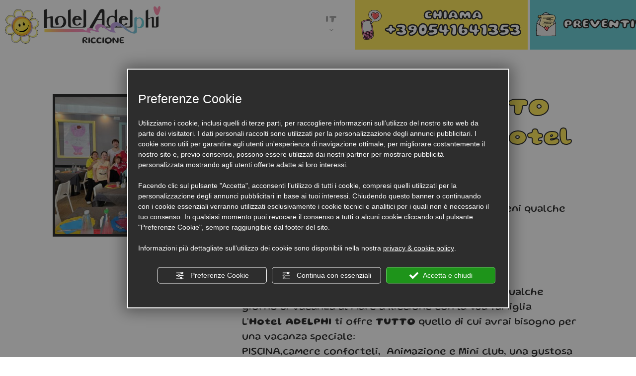

--- FILE ---
content_type: text/html; charset=utf-8
request_url: https://www.hoteladelphi.it/it/last-minute-agosto-tutto-compreso-hotel-per-famiglie-riccione.php
body_size: 52367
content:
<!DOCTYPE html><html lang="it" ><head><script type="text/javascript">window.isAbot = false;</script><meta http-equiv="Content-Type" content="text/html; charset=utf-8" /><meta name="author" content="TITANKA! Spa" /><meta name="generator" content="TITANKA! CMS"  tpl_id="18" /><title>Last minute AGOSTO tutto compreso Hotel per famiglie RICCIONE</title><meta name="Description" content="Se quest'anno non sei ancora venuto a trovarci, questo è il momento
giusto per preparare i bagagli; prenota subito  Last minute AGOSTO tutto compreso Riccione" /><meta name="application-name" content="Hotel Adelphi"><meta property="og:site_name" content="Hotel Adelphi"><link href="https://www.google-analytics.com" rel="preconnect" crossorigin /><link href="https://www.googletagmanager.com" rel="dns-prefetch" crossorigin /><link href="https://connect.facebook.net" rel="preconnect" crossorigin /><link href="https://forms.mrpreno.net" rel="dns-prefetch" crossorigin /><link rel="canonical" href="https://www.hoteladelphi.it/it/last-minute-agosto-tutto-compreso-hotel-per-famiglie-riccione.php" /><link  rel="alternate" hreflang="it" href="https://www.hoteladelphi.it/it/last-minute-agosto-tutto-compreso-hotel-per-famiglie-riccione.php"/><link  rel="alternate" hreflang="fr" href="https://www.hoteladelphi.it/fr/offres-ao-ut-riccione-ho-tel-avec-piscine-devant-la-mer-pour-famille.php" /><link  rel="alternate" hreflang="en" href="https://www.hoteladelphi.it/en/august-all-inclusive-offers-riccione-hotel-for-families-with-pool.php" /><link  rel="alternate" hreflang="de" href="https://www.hoteladelphi.it/de/august-angebote-hotel-direkt-am-meer-riccione-mit-pool.php" /><link rel="alternate" href="https://www.hoteladelphi.it/en/august-all-inclusive-offers-riccione-hotel-for-families-with-pool.php" hreflang="x-default" /><script type="application/ld+json">{"@context":"https:\/\/schema.org\/","@type":"Hotel","name":"Hotel Adelphi","url":"https:\/\/www.hoteladelphi.it","telephone":"+39 0541\/641353","image":"https:\/\/www.hoteladelphi.it\/ATImg\/pix_trasp.gif","logo":"https:\/\/www.hoteladelphi.it\/ATImg\/loghi_small\/2148.jpg","geo":{"@type":"GeoCoordinates","latitude":0,"longitude":0},"address":{"@type":"PostalAddress","streetAddress":"Viale Gabriele D'Annunzio 151","addressLocality":"Riccione","addressRegion":"Rn","postalCode":"47838","addressCountry":"IT"},"priceRange":"$$"}</script>  <script type="text/javascript">var cmsPageParams={"ia":"2148","ih":4197,"ip":"196374","su":false,"device_type":"computer","asset_versioning":"1767963420","site_type":"desktop","is_catalog":false,"lang":"it","url":"\/it\/last-minute-agosto-tutto-compreso-hotel-per-famiglie-riccione.php","type":"4","other_languages":{"fr":"\/fr\/offres-ao-ut-riccione-ho-tel-avec-piscine-devant-la-mer-pour-famille.php","en":"\/en\/august-all-inclusive-offers-riccione-hotel-for-families-with-pool.php","de":"\/de\/august-angebote-hotel-direkt-am-meer-riccione-mit-pool.php"},"relation_code":"1729685022","css":{"libs":["\/site.css?vrnsh=1&v=1767963420","\/site_lib.css?vrnsh=1&v=1767963420"]},"tracking":{"analytics":{"type":"gtag","event_name_mode":2}},"cookieConsentEnabled":true}</script> <style type="text/css">.cb{clear:both}@font-face{font-family:'cms_default_icons';src:url('/js_source/css/titanka/default-icons/fonts/cms_default_icons.ttf?6s34av') format('truetype'),     url('/js_source/css/titanka/default-icons/fonts/cms_default_icons.woff?6s34av') format('woff'),     url('/js_source/css/titanka/default-icons/fonts/cms_default_icons.svg?6s34av#cms_default_icons') format('svg');font-weight:normal;font-style:normal;font-display:swap}.cms-icon{font-family:'cms_default_icons' !important;speak:never;font-style:normal;font-weight:normal;font-variant:normal;text-transform:none;line-height:1;-webkit-font-smoothing:antialiased;-moz-osx-font-smoothing:grayscale}.cms-icon-freccia-sx:before{content:"\ea64"}.cms-icon-freccia-dx:before{content:"\ea65"}.cms-icon-pacchetto-hotelparco:before{content:"\ea58"}.cms-icon-posto-garage:before{content:"\ea59"}.cms-icon-sconti-parchi:before{content:"\ea5a"}.cms-icon-stella:before{content:"\ea5b"}.cms-icon-animazione:before{content:"\ea5c"}.cms-icon-bici:before{content:"\ea5d"}.cms-icon-biglietti-parco:before{content:"\ea5e"}.cms-icon-culla:before{content:"\ea5f"}.cms-icon-degustazione:before{content:"\ea60"}.cms-icon-drink-benvenuto:before{content:"\ea61"}.cms-icon-ebike:before{content:"\ea62"}.cms-icon-late-check-out:before{content:"\ea63"}.cms-icon-camere-familiari:before{content:"\ea40"}.cms-icon-cassaforte:before{content:"\ea41"}.cms-icon-colazione:before{content:"\ea42"}.cms-icon-colazione-tardi:before{content:"\ea43"}.cms-icon-escursioni:before{content:"\ea44"}.cms-icon-fridge:before{content:"\ea45"}.cms-icon-navetta:before{content:"\ea46"}.cms-icon-parcheggio:before{content:"\ea47"}.cms-icon-parcheggio-gratuito:before{content:"\ea48"}.cms-icon-piscina:before{content:"\ea49"}.cms-icon-piscina-riscaldata:before{content:"\ea4a"}.cms-icon-posizione-ottima:before{content:"\ea4b"}.cms-icon-riscaldamento:before{content:"\ea4c"}.cms-icon-spa:before{content:"\ea4d"}.cms-icon-spiaggia:before{content:"\ea4e"}.cms-icon-wifi:before{content:"\ea4f"}.cms-icon-accessori-cani:before{content:"\ea50"}.cms-icon-animali-ammessi:before{content:"\ea51"}.cms-icon-aria-condizionata:before{content:"\ea52"}.cms-icon-ascensore:before{content:"\ea53"}.cms-icon-asciugacapelli:before{content:"\ea54"}.cms-icon-camera-balcone:before{content:"\ea55"}.cms-icon-camera-insonorizzata:before{content:"\ea56"}.cms-icon-camera-vista-mare:before{content:"\ea57"}.cms-icon-tripadvisor-naked:before{content:"\ea3d"}.cms-icon-tripadvisor-outline:before{content:"\ea3e"}.cms-icon-tripadvisor-solid:before{content:"\ea3f"}.cms-icon-angle-arrow-down:before{content:"\e90c"}.cms-icon-facebook-naked:before{content:"\e90d"}.cms-icon-google_plus-naked:before{content:"\e90e"}.cms-icon-instagram-naked:before{content:"\e90f"}.cms-icon-linkedin-naked:before{content:"\e910"}.cms-icon-skype-naked:before{content:"\e911"}.cms-icon-twitter-naked:before{content:"\e908"}.cms-icon-whatsapp-naked:before{content:"\ea20"}.cms-icon-youtube-naked:before{content:"\ea24"}.cms-icon-pinterest-naked:before{content:"\e975"}.cms-icon-tiktok-naked:before{content:"\e976"}.cms-icon-isolate-piogge:before{content:"\ea28"}.cms-icon-neve-debole:before{content:"\ea29"}.cms-icon-nuvoloso:before{content:"\ea2a"}.cms-icon-parzialmente_nuvoloso:before{content:"\ea2b"}.cms-icon-pioggia_debole:before{content:"\ea2c"}.cms-icon-pioggia_forte:before{content:"\ea2d"}.cms-icon-pioggia_forte_temporale:before{content:"\ea2e"}.cms-icon-pioggia_moderata:before{content:"\ea2f"}.cms-icon-pioggia-debole-temporali:before{content:"\ea30"}.cms-icon-pioggia-mista-neve:before{content:"\ea31"}.cms-icon-pioggia-moderata-temporali:before{content:"\ea32"}.cms-icon-poco_nuvoloso:before{content:"\ea33"}.cms-icon-possibili_temporali:before{content:"\ea34"}.cms-icon-rovesci-neve:before{content:"\ea35"}.cms-icon-sereno:before{content:"\ea36"}.cms-icon-sereno_molto_caldo:before{content:"\ea37"}.cms-icon-sereno_notte:before{content:"\ea38"}.cms-icon-sereno-nebbia:before{content:"\ea39"}.cms-icon-tempMax:before{content:"\ea3a"}.cms-icon-tempMin:before{content:"\ea3b"}.cms-icon-vento-molto-caldo:before{content:"\ea3c"}.cms-icon-ar .path1:before{content:"\e914";color:rgb(115, 175, 0)}.cms-icon-ar .path2:before{content:"\e915";margin-left:-1em;color:rgb(245, 245, 245)}.cms-icon-ar .path3:before{content:"\e916";margin-left:-1em;color:rgb(245, 245, 245)}.cms-icon-ar .path4:before{content:"\e917";margin-left:-1em;color:rgb(245, 245, 245)}.cms-icon-ar .path5:before{content:"\e918";margin-left:-1em;color:rgb(245, 245, 245)}.cms-icon-ar .path6:before{content:"\e919";margin-left:-1em;color:rgb(245, 245, 245)}.cms-icon-ar .path7:before{content:"\e91a";margin-left:-1em;color:rgb(245, 245, 245)}.cms-icon-ar .path8:before{content:"\e91b";margin-left:-1em;color:rgb(245, 245, 245)}.cms-icon-ar .path9:before{content:"\e91c";margin-left:-1em;color:rgb(245, 245, 245)}.cms-icon-ar .path10:before{content:"\e91d";margin-left:-1em;color:rgb(245, 245, 245)}.cms-icon-ar .path11:before{content:"\e91e";margin-left:-1em;color:rgb(245, 245, 245)}.cms-icon-ar .path12:before{content:"\e91f";margin-left:-1em;color:rgb(245, 245, 245)}.cms-icon-ar .path13:before{content:"\e920";margin-left:-1em;color:rgb(245, 245, 245)}.cms-icon-ar .path14:before{content:"\e921";margin-left:-1em;color:rgb(245, 245, 245)}.cms-icon-ar .path15:before{content:"\e922";margin-left:-1em;color:rgb(245, 245, 245)}.cms-icon-ar .path16:before{content:"\e923";margin-left:-1em;color:rgb(245, 245, 245)}.cms-icon-ar .path17:before{content:"\e924";margin-left:-1em;color:rgb(245, 245, 245)}.cms-icon-ar .path18:before{content:"\e925";margin-left:-1em;color:rgb(245, 245, 245)}.cms-icon-ar .path19:before{content:"\e926";margin-left:-1em;color:rgb(245, 245, 245)}.cms-icon-ar .path20:before{content:"\e927";margin-left:-1em;color:rgb(245, 245, 245)}.cms-icon-ar .path21:before{content:"\e928";margin-left:-1em;color:rgb(245, 245, 245)}.cms-icon-ar .path22:before{content:"\e929";margin-left:-1em;color:rgb(245, 245, 245)}.cms-icon-ar .path23:before{content:"\e92a";margin-left:-1em;color:rgb(245, 245, 245)}.cms-icon-ar .path24:before{content:"\e92b";margin-left:-1em;color:rgb(245, 245, 245)}.cms-icon-ar .path25:before{content:"\e92c";margin-left:-1em;color:rgb(245, 245, 245)}.cms-icon-ar .path26:before{content:"\e92d";margin-left:-1em;color:rgb(245, 245, 245)}.cms-icon-bg .path1:before{content:"\e92e";color:rgb(255, 75, 85)}.cms-icon-bg .path2:before{content:"\e92f";margin-left:-1em;color:rgb(245, 245, 245)}.cms-icon-bg .path3:before{content:"\e930";margin-left:-1em;color:rgb(115, 175, 0)}.cms-icon-cn .path1:before{content:"\e931";color:rgb(255, 75, 85)}.cms-icon-cn .path2:before{content:"\e932";margin-left:-1em;color:rgb(255, 225, 90)}.cms-icon-cn .path3:before{content:"\e933";margin-left:-1em;color:rgb(255, 225, 90)}.cms-icon-cn .path4:before{content:"\e934";margin-left:-1em;color:rgb(255, 225, 90)}.cms-icon-cn .path5:before{content:"\e935";margin-left:-1em;color:rgb(255, 225, 90)}.cms-icon-cn .path6:before{content:"\e936";margin-left:-1em;color:rgb(255, 225, 90)}.cms-icon-cs .path1:before{content:"\e937";color:rgb(65, 71, 155)}.cms-icon-cs .path2:before{content:"\e938";margin-left:-1em;color:rgb(255, 75, 85)}.cms-icon-cs .path3:before{content:"\e939";margin-left:-1em;color:rgb(245, 245, 245)}.cms-icon-da .path1:before{content:"\e93a";color:rgb(255, 75, 85)}.cms-icon-da .path2:before{content:"\e93b";margin-left:-1em;color:rgb(245, 245, 245)}.cms-icon-de .path1:before{content:"\e93c";color:rgb(70, 70, 85)}.cms-icon-de .path2:before{content:"\e93d";margin-left:-1em;color:rgb(255, 225, 90)}.cms-icon-de .path3:before{content:"\e93e";margin-left:-1em;color:rgb(255, 75, 85)}.cms-icon-el .path1:before{content:"\e93f";color:rgb(245, 245, 245)}.cms-icon-el .path2:before{content:"\e940";margin-left:-1em;color:rgb(245, 245, 245)}.cms-icon-el .path3:before{content:"\e941";margin-left:-1em;color:rgb(245, 245, 245)}.cms-icon-el .path4:before{content:"\e942";margin-left:-1em;color:rgb(65, 71, 155)}.cms-icon-el .path5:before{content:"\e943";margin-left:-1em;color:rgb(245, 245, 245)}.cms-icon-el .path6:before{content:"\e944";margin-left:-1em;color:rgb(65, 71, 155)}.cms-icon-el .path7:before{content:"\e945";margin-left:-1em;color:rgb(65, 71, 155)}.cms-icon-el .path8:before{content:"\e946";margin-left:-1em;color:rgb(245, 245, 245)}.cms-icon-en .path1:before{content:"\e947";color:rgb(65, 71, 155)}.cms-icon-en .path2:before{content:"\e948";margin-left:-1em;color:rgb(245, 245, 245)}.cms-icon-en .path3:before{content:"\e949";margin-left:-1em;color:rgb(255, 75, 85)}.cms-icon-en .path4:before{content:"\e94a";margin-left:-1em;color:rgb(255, 75, 85)}.cms-icon-en .path5:before{content:"\e94b";margin-left:-1em;color:rgb(255, 75, 85)}.cms-icon-en .path6:before{content:"\e94c";margin-left:-1em;color:rgb(255, 75, 85)}.cms-icon-en .path7:before{content:"\e94d";margin-left:-1em;color:rgb(255, 75, 85)}.cms-icon-es .path1:before{content:"\e94e";color:rgb(200, 65, 75)}.cms-icon-es .path2:before{content:"\e94f";margin-left:-1em;color:rgb(255, 210, 80)}.cms-icon-es .path3:before{content:"\e950";margin-left:-1em;color:rgb(200, 65, 75)}.cms-icon-es .path4:before{content:"\e951";margin-left:-1em;color:rgb(245, 245, 245)}.cms-icon-es .path5:before{content:"\e952";margin-left:-1em;color:rgb(250, 180, 70)}.cms-icon-es .path6:before{content:"\e953";margin-left:-1em;color:rgb(200, 65, 75)}.cms-icon-es .path7:before{content:"\e954";margin-left:-1em;color:rgb(200, 65, 75)}.cms-icon-es .path8:before{content:"\e955";margin-left:-1em;color:rgb(200, 65, 75)}.cms-icon-es .path9:before{content:"\e956";margin-left:-1em;color:rgb(245, 245, 245)}.cms-icon-es .path10:before{content:"\e957";margin-left:-1em;color:rgb(200, 65, 75)}.cms-icon-es .path11:before{content:"\e958";margin-left:-1em;color:rgb(200, 65, 75)}.cms-icon-es .path12:before{content:"\e959";margin-left:-1em;color:rgb(250, 180, 70)}.cms-icon-es .path13:before{content:"\e95a";margin-left:-1em;color:rgb(200, 65, 75)}.cms-icon-es .path14:before{content:"\e95b";margin-left:-1em;color:rgb(200, 65, 75)}.cms-icon-es .path15:before{content:"\e95c";margin-left:-1em;color:rgb(255, 180, 65)}.cms-icon-es .path16:before{content:"\e95d";margin-left:-1em;color:rgb(250, 180, 70)}.cms-icon-es .path17:before{content:"\e95e";margin-left:-1em;color:rgb(250, 180, 70)}.cms-icon-es .path18:before{content:"\e95f";margin-left:-1em;color:rgb(245, 245, 245)}.cms-icon-es .path19:before{content:"\e960";margin-left:-1em;color:rgb(250, 180, 70)}.cms-icon-es .path20:before{content:"\e961";margin-left:-1em;color:rgb(250, 180, 70)}.cms-icon-es .path21:before{content:"\e962";margin-left:-1em;color:rgb(80, 100, 170)}.cms-icon-es .path22:before{content:"\e963";margin-left:-1em;color:rgb(250, 180, 70)}.cms-icon-es .path23:before{content:"\e964";margin-left:-1em;color:rgb(80, 100, 170)}.cms-icon-es .path24:before{content:"\e965";margin-left:-1em;color:rgb(250, 180, 70)}.cms-icon-es .path25:before{content:"\e966";margin-left:-1em;color:rgb(255, 180, 65)}.cms-icon-es .path26:before{content:"\e967";margin-left:-1em;color:rgb(245, 245, 245)}.cms-icon-es .path27:before{content:"\e968";margin-left:-1em;color:rgb(245, 245, 245)}.cms-icon-es .path28:before{content:"\e969";margin-left:-1em;color:rgb(245, 245, 245)}.cms-icon-es .path29:before{content:"\e96a";margin-left:-1em;color:rgb(245, 245, 245)}.cms-icon-es .path30:before{content:"\e96b";margin-left:-1em;color:rgb(250, 180, 70)}.cms-icon-es .path31:before{content:"\e96c";margin-left:-1em;color:rgb(255, 160, 210)}.cms-icon-es .path32:before{content:"\e96d";margin-left:-1em;color:rgb(80, 100, 170)}.cms-icon-es .path33:before{content:"\e96e";margin-left:-1em;color:rgb(250, 180, 70)}.cms-icon-es .path34:before{content:"\e96f";margin-left:-1em;color:rgb(200, 65, 75)}.cms-icon-es .path35:before{content:"\e970";margin-left:-1em;color:rgb(255, 210, 80)}.cms-icon-es .path36:before{content:"\e971";margin-left:-1em;color:rgb(255, 210, 80)}.cms-icon-es .path37:before{content:"\e972";margin-left:-1em;color:rgb(255, 210, 80)}.cms-icon-es .path38:before{content:"\e973";margin-left:-1em;color:rgb(200, 65, 75)}.cms-icon-es .path39:before{content:"\e974";margin-left:-1em;color:rgb(200, 65, 75)}.cms-icon-fr .path1:before{content:"\e9c8";color:rgb(65, 71, 155)}.cms-icon-fr .path2:before{content:"\e9c9";margin-left:-1em;color:rgb(245, 245, 245)}.cms-icon-fr .path3:before{content:"\e9ca";margin-left:-1em;color:rgb(255, 75, 85)}.cms-icon-hr .path1:before{content:"\e9cb";color:rgb(65, 71, 155)}.cms-icon-hr .path2:before{content:"\e9cc";margin-left:-1em;color:rgb(255, 75, 85)}.cms-icon-hr .path3:before{content:"\e9cd";margin-left:-1em;color:rgb(245, 245, 245)}.cms-icon-hr .path4:before{content:"\e9ce";margin-left:-1em;color:rgb(255, 75, 85)}.cms-icon-hr .path5:before{content:"\e9cf";margin-left:-1em;color:rgb(255, 75, 85)}.cms-icon-hr .path6:before{content:"\e9d0";margin-left:-1em;color:rgb(255, 75, 85)}.cms-icon-hr .path7:before{content:"\e9d1";margin-left:-1em;color:rgb(255, 75, 85)}.cms-icon-hr .path8:before{content:"\e9d2";margin-left:-1em;color:rgb(255, 75, 85)}.cms-icon-hr .path9:before{content:"\e9d3";margin-left:-1em;color:rgb(245, 245, 245)}.cms-icon-hr .path10:before{content:"\e9d4";margin-left:-1em;color:rgb(245, 245, 245)}.cms-icon-hr .path11:before{content:"\e9d5";margin-left:-1em;color:rgb(245, 245, 245)}.cms-icon-hr .path12:before{content:"\e9d6";margin-left:-1em;color:rgb(245, 245, 245)}.cms-icon-hr .path13:before{content:"\e9d7";margin-left:-1em;color:rgb(245, 245, 245)}.cms-icon-hr .path14:before{content:"\e9d8";margin-left:-1em;color:rgb(255, 75, 85)}.cms-icon-hr .path15:before{content:"\e9d9";margin-left:-1em;color:rgb(255, 75, 85)}.cms-icon-hr .path16:before{content:"\e9da";margin-left:-1em;color:rgb(255, 75, 85)}.cms-icon-hr .path17:before{content:"\e9db";margin-left:-1em;color:rgb(245, 245, 245)}.cms-icon-hr .path18:before{content:"\e9dc";margin-left:-1em;color:rgb(245, 245, 245)}.cms-icon-hr .path19:before{content:"\e9dd";margin-left:-1em;color:rgb(245, 245, 245)}.cms-icon-hr .path20:before{content:"\e9de";margin-left:-1em;color:rgb(255, 75, 85)}.cms-icon-hr .path21:before{content:"\e9df";margin-left:-1em;color:rgb(255, 75, 85)}.cms-icon-hr .path22:before{content:"\e9e0";margin-left:-1em;color:rgb(245, 245, 245)}.cms-icon-hr .path23:before{content:"\e9e1";margin-left:-1em;color:rgb(245, 245, 245)}.cms-icon-hr .path24:before{content:"\e9e2";margin-left:-1em;color:rgb(255, 75, 85)}.cms-icon-hr .path25:before{content:"\e9e3";margin-left:-1em;color:rgb(255, 75, 85)}.cms-icon-hr .path26:before{content:"\e9e4";margin-left:-1em;color:rgb(255, 75, 85)}.cms-icon-hr .path27:before{content:"\e9e5";margin-left:-1em;color:rgb(245, 245, 245)}.cms-icon-hr .path28:before{content:"\e9e6";margin-left:-1em;color:rgb(245, 245, 245)}.cms-icon-hr .path29:before{content:"\e9e7";margin-left:-1em;color:rgb(255, 75, 85)}.cms-icon-hr .path30:before{content:"\e9e8";margin-left:-1em;color:rgb(65, 115, 205)}.cms-icon-hr .path31:before{content:"\e9e9";margin-left:-1em;color:rgb(65, 115, 205)}.cms-icon-hr .path32:before{content:"\e9ea";margin-left:-1em;color:rgb(65, 115, 205)}.cms-icon-hr .path33:before{content:"\e9eb";margin-left:-1em;color:rgb(65, 71, 155)}.cms-icon-hr .path34:before{content:"\e9ec";margin-left:-1em;color:rgb(65, 71, 155)}.cms-icon-hr .path35:before{content:"\e9ed";margin-left:-1em;color:rgb(255, 75, 85)}.cms-icon-hr .path36:before{content:"\e9ee";margin-left:-1em;color:rgb(255, 75, 85)}.cms-icon-hr .path37:before{content:"\e9ef";margin-left:-1em;color:rgb(255, 225, 90)}.cms-icon-hr .path38:before{content:"\e9f0";margin-left:-1em;color:rgb(255, 75, 85)}.cms-icon-hr .path39:before{content:"\e9f1";margin-left:-1em;color:rgb(255, 225, 90)}.cms-icon-hr .path40:before{content:"\e9f2";margin-left:-1em;color:rgb(255, 225, 90)}.cms-icon-hr .path41:before{content:"\e9f3";margin-left:-1em;color:rgb(255, 225, 90)}.cms-icon-hr .path42:before{content:"\e9f4";margin-left:-1em;color:rgb(255, 225, 90)}.cms-icon-hr .path43:before{content:"\e9f5";margin-left:-1em;color:rgb(255, 225, 90)}.cms-icon-hu .path1:before{content:"\e9f6";color:rgb(255, 75, 85)}.cms-icon-hu .path2:before{content:"\e9f7";margin-left:-1em;color:rgb(115, 175, 0)}.cms-icon-hu .path3:before{content:"\e9f8";margin-left:-1em;color:rgb(245, 245, 245)}.cms-icon-it .path1:before{content:"\e9f9";color:rgb(115, 175, 0)}.cms-icon-it .path2:before{content:"\e9fa";margin-left:-1em;color:rgb(245, 245, 245)}.cms-icon-it .path3:before{content:"\e9fb";margin-left:-1em;color:rgb(255, 75, 85)}.cms-icon-jp .path1:before{content:"\e9fc";color:rgb(245, 245, 245)}.cms-icon-jp .path2:before{content:"\e9fd";margin-left:-1em;color:rgb(255, 75, 85)}.cms-icon-nl .path1:before{content:"\e9fe";color:rgb(231, 59, 54)}.cms-icon-nl .path2:before{content:"\e9ff";margin-left:-1em;color:rgb(55, 87, 166)}.cms-icon-nl .path3:before{content:"\ea00";margin-left:-1em;color:rgb(245, 245, 245)}.cms-icon-pl .path1:before{content:"\ea01";color:rgb(255, 75, 85)}.cms-icon-pl .path2:before{content:"\ea02";margin-left:-1em;color:rgb(245, 245, 245)}.cms-icon-pt .path1:before{content:"\ea03";color:rgb(255, 75, 85)}.cms-icon-pt .path2:before{content:"\ea04";margin-left:-1em;color:rgb(115, 175, 0)}.cms-icon-pt .path3:before{content:"\ea05";margin-left:-1em;color:rgb(255, 225, 90)}.cms-icon-pt .path4:before{content:"\ea06";margin-left:-1em;color:rgb(255, 75, 85)}.cms-icon-pt .path5:before{content:"\ea07";margin-left:-1em;color:rgb(245, 245, 245)}.cms-icon-pt .path6:before{content:"\ea08";margin-left:-1em;color:rgb(255, 225, 90)}.cms-icon-pt .path7:before{content:"\ea09";margin-left:-1em;color:rgb(255, 225, 90)}.cms-icon-pt .path8:before{content:"\ea0a";margin-left:-1em;color:rgb(255, 225, 90)}.cms-icon-pt .path9:before{content:"\ea0b";margin-left:-1em;color:rgb(255, 225, 90)}.cms-icon-pt .path10:before{content:"\ea0c";margin-left:-1em;color:rgb(255, 225, 90)}.cms-icon-pt .path11:before{content:"\ea0d";margin-left:-1em;color:rgb(255, 225, 90)}.cms-icon-pt .path12:before{content:"\ea0e";margin-left:-1em;color:rgb(255, 225, 90)}.cms-icon-pt .path13:before{content:"\ea0f";margin-left:-1em;color:rgb(65, 71, 155)}.cms-icon-pt .path14:before{content:"\ea10";margin-left:-1em;color:rgb(65, 71, 155)}.cms-icon-pt .path15:before{content:"\ea11";margin-left:-1em;color:rgb(65, 71, 155)}.cms-icon-pt .path16:before{content:"\ea12";margin-left:-1em;color:rgb(65, 71, 155)}.cms-icon-pt .path17:before{content:"\ea13";margin-left:-1em;color:rgb(65, 71, 155)}.cms-icon-ru .path1:before{content:"\ea14";color:rgb(245, 245, 245)}.cms-icon-ru .path2:before{content:"\ea15";margin-left:-1em;color:rgb(255, 75, 85)}.cms-icon-ru .path3:before{content:"\ea16";margin-left:-1em;color:rgb(65, 71, 155)}.cms-icon-sk .path1:before{content:"\ea17";color:rgb(245, 245, 245)}.cms-icon-sk .path2:before{content:"\ea18";margin-left:-1em;color:rgb(255, 75, 85)}.cms-icon-sk .path3:before{content:"\ea19";margin-left:-1em;color:rgb(65, 71, 155)}.cms-icon-sk .path4:before{content:"\ea1a";margin-left:-1em;color:rgb(255, 75, 85)}.cms-icon-sk .path5:before{content:"\ea1b";margin-left:-1em;color:rgb(245, 245, 245)}.cms-icon-sk .path6:before{content:"\ea1c";margin-left:-1em;color:rgb(65, 71, 155)}.cms-icon-sk .path7:before{content:"\ea1d";margin-left:-1em;color:rgb(245, 245, 245)}.cms-icon-sv .path1:before{content:"\ea1e";color:rgb(65, 115, 205)}.cms-icon-sv .path2:before{content:"\ea1f";margin-left:-1em;color:rgb(255,225,90)}.cms-icon-angle-arrow-pointing-to-right:before{content:"\e913"}.cms-icon-skype-outline .path1:before{content:"\ea21";color:rgb(68, 68, 68)}.cms-icon-skype-outline .path2:before{content:"\ea22";margin-left:-1em;color:rgb(0,0,0)}.cms-icon-skype-solid:before{content:"\ea23"}.cms-icon-whatsapp-outline .path1:before{content:"\ea25";color:rgb(68, 68, 68)}.cms-icon-whatsapp-outline .path2:before{content:"\ea26";margin-left:-1em;color:rgb(0,0,0)}.cms-icon-whatsapp-solid:before{content:"\ea27"}.cms-icon-facebook-outline:before{content:"\e900"}.cms-icon-facebook-solid:before{content:"\e901"}.cms-icon-google_plus-outline:before{content:"\e902"}.cms-icon-google_plus-solid:before{content:"\e903"}.cms-icon-instagram-outline:before{content:"\e904"}.cms-icon-instagram-solid:before{content:"\e905"}.cms-icon-linkedin-outline:before{content:"\e906"}.cms-icon-linkedin-solid:before{content:"\e907"}.cms-icon-twitter-outline:before{content:"\e909"}.cms-icon-twitter-solid:before{content:"\e912"}.cms-icon-youtube-outline:before{content:"\e90a"}.cms-icon-youtube-solid:before{content:"\e90b"}.cms-icon-pinterest-outline:before{content:"\ea67"}.cms-icon-pinterest-solid:before{content:"\ea68"}.cms-icon-tiktok-outline:before{content:"\e977"}.cms-icon-tiktok-solid:before{content:"\e979"}.so_modal_defaultModal,.so_modal_videoGroup{background-color:rgba(0, 0, 0, 0.5);position:fixed;width:100%;height:auto;bottom:0px;top:0px;left:0;z-index:-1;visibility:hidden;opacity:0;-webkit-transition:all 400ms ease;-moz-transition:all 400ms ease;-ms-transition:all 400ms ease;-o-transition:all 400ms ease;transition:all 400ms ease}.onlyT::before{content:"T!";position:absolute;background-color:#f60;color:white;margin-top:-9px;font-size:10px;padding:0
5px;border-radius:8px;font-family:arial;height:16px;line-height:15px}.so_modal_defaultModal.visible,.so_modal_videoGroup.visible{visibility:visible;opacity:1;z-index:1000}.so_modal_defaultModal .defaultModal_content,  .so_modal_videoGroup
.videoGroup_content{position:fixed}.so_modal_defaultModal
.defaultModal_content_text{background-color:white;padding:10px}.so_modal_defaultModal .defaultModal_content
.defaultModal_content_text{display:block}.defaultModal_close,.videoGroup_close{text-align:right}.so_modal_defaultModal .defaultModal_close .bt_close,  .so_modal_videoGroup .videoGroup_close
.bt_close{cursor:pointer;font-size:40px;line-height:40px}.somodal{overflow-x:hidden;overflow-y:auto;position:fixed;top:0;right:0;bottom:0;left:0;z-index:1050;-webkit-overflow-scrolling:touch;outline:0;background-color:#00000063;padding-top:30px}.somodal-dialog{position:relative;width:auto;margin:10px}.somodal-content{position:relative;background-color:#fff;border:1px
solid #999;border:1px
solid rgba(0, 0, 0, 0.2);border-radius:6px;-webkit-box-shadow:0 3px 9px rgba(0, 0, 0, 0.5);box-shadow:0 3px 9px rgba(0,0,0,0.5);-webkit-background-clip:padding-box;background-clip:padding-box;outline:0}.somodal-header{margin:15px;border-bottom:1px solid #e5e5e5;min-height:30px}.somodal-header
.close{margin-top:-2px}.somodal-title{margin:0;line-height:1.42857143}.somodal-body{position:relative;padding:15px;overflow-x:hidden}.somodal
.close{float:right;font-size:21px;font-weight:bold;line-height:1;color:#000;text-shadow:0 1px 0 #fff;filter:alpha(opacity=20);opacity: .2}.somodal
button.close{-webkit-appearance:none;padding:0;cursor:pointer;background:transparent;border:0}.somodal .close:hover,   .somodal .close:focus{color:#000;text-decoration:none;cursor:pointer;filter:alpha(opacity=50);opacity: .5}.somodal-dialog.somodal-sm{width:300px}.somodal-dialog.somodal-md{width:600px}.somodal-dialog.somodal-lg{width:900px}@media (min-width: 768px){.somodal-dialog{width:600px;margin:30px
auto}.somodal-content{-webkit-box-shadow:0 5px 15px rgba(0, 0, 0, 0.5);box-shadow:0 5px 15px rgba(0, 0, 0, 0.5)}}@media (min-width: 992px){.somodal-dialog{width:900px}}.somodal [role="button"]{cursor:pointer}.somodal .cnt_text_popup,  .somodal
.buttonPopup_text{display:block !important}@font-face{font-family:'cms_default_icons';src:url('/js_source/css/titanka/default-icons/fonts/cms_default_icons.ttf?6s34av') format('truetype'),
url('/js_source/css/titanka/default-icons/fonts/cms_default_icons.woff?6s34av') format('woff'),
url('/js_source/css/titanka/default-icons/fonts/cms_default_icons.svg?6s34av#cms_default_icons') format('svg');font-weight:normal;font-style:normal;font-display:swap}.cms-icon{font-family:'cms_default_icons' !important;speak:never;font-style:normal;font-weight:normal;font-variant:normal;text-transform:none;line-height:1;-webkit-font-smoothing:antialiased;-moz-osx-font-smoothing:grayscale}.cms-icon-freccia-sx:before{content:"\ea64"}.cms-icon-freccia-dx:before{content:"\ea65"}.cms-icon-pacchetto-hotelparco:before{content:"\ea58"}.cms-icon-posto-garage:before{content:"\ea59"}.cms-icon-sconti-parchi:before{content:"\ea5a"}.cms-icon-stella:before{content:"\ea5b"}.cms-icon-animazione:before{content:"\ea5c"}.cms-icon-bici:before{content:"\ea5d"}.cms-icon-biglietti-parco:before{content:"\ea5e"}.cms-icon-culla:before{content:"\ea5f"}.cms-icon-degustazione:before{content:"\ea60"}.cms-icon-drink-benvenuto:before{content:"\ea61"}.cms-icon-ebike:before{content:"\ea62"}.cms-icon-late-check-out:before{content:"\ea63"}.cms-icon-camere-familiari:before{content:"\ea40"}.cms-icon-cassaforte:before{content:"\ea41"}.cms-icon-colazione:before{content:"\ea42"}.cms-icon-colazione-tardi:before{content:"\ea43"}.cms-icon-escursioni:before{content:"\ea44"}.cms-icon-fridge:before{content:"\ea45"}.cms-icon-navetta:before{content:"\ea46"}.cms-icon-parcheggio:before{content:"\ea47"}.cms-icon-parcheggio-gratuito:before{content:"\ea48"}.cms-icon-piscina:before{content:"\ea49"}.cms-icon-piscina-riscaldata:before{content:"\ea4a"}.cms-icon-posizione-ottima:before{content:"\ea4b"}.cms-icon-riscaldamento:before{content:"\ea4c"}.cms-icon-spa:before{content:"\ea4d"}.cms-icon-spiaggia:before{content:"\ea4e"}.cms-icon-wifi:before{content:"\ea4f"}.cms-icon-accessori-cani:before{content:"\ea50"}.cms-icon-animali-ammessi:before{content:"\ea51"}.cms-icon-aria-condizionata:before{content:"\ea52"}.cms-icon-ascensore:before{content:"\ea53"}.cms-icon-asciugacapelli:before{content:"\ea54"}.cms-icon-camera-balcone:before{content:"\ea55"}.cms-icon-camera-insonorizzata:before{content:"\ea56"}.cms-icon-camera-vista-mare:before{content:"\ea57"}.cms-icon-tripadvisor-naked:before{content:"\ea3d"}.cms-icon-tripadvisor-outline:before{content:"\ea3e"}.cms-icon-tripadvisor-solid:before{content:"\ea3f"}.cms-icon-angle-arrow-down:before{content:"\e90c"}.cms-icon-facebook-naked:before{content:"\e90d"}.cms-icon-google_plus-naked:before{content:"\e90e"}.cms-icon-instagram-naked:before{content:"\e90f"}.cms-icon-linkedin-naked:before{content:"\e910"}.cms-icon-skype-naked:before{content:"\e911"}.cms-icon-twitter-naked:before{content:"\e908"}.cms-icon-whatsapp-naked:before{content:"\ea20"}.cms-icon-youtube-naked:before{content:"\ea24"}.cms-icon-pinterest-naked:before{content:"\e975"}.cms-icon-tiktok-naked:before{content:"\e976"}.cms-icon-isolate-piogge:before{content:"\ea28"}.cms-icon-neve-debole:before{content:"\ea29"}.cms-icon-nuvoloso:before{content:"\ea2a"}.cms-icon-parzialmente_nuvoloso:before{content:"\ea2b"}.cms-icon-pioggia_debole:before{content:"\ea2c"}.cms-icon-pioggia_forte:before{content:"\ea2d"}.cms-icon-pioggia_forte_temporale:before{content:"\ea2e"}.cms-icon-pioggia_moderata:before{content:"\ea2f"}.cms-icon-pioggia-debole-temporali:before{content:"\ea30"}.cms-icon-pioggia-mista-neve:before{content:"\ea31"}.cms-icon-pioggia-moderata-temporali:before{content:"\ea32"}.cms-icon-poco_nuvoloso:before{content:"\ea33"}.cms-icon-possibili_temporali:before{content:"\ea34"}.cms-icon-rovesci-neve:before{content:"\ea35"}.cms-icon-sereno:before{content:"\ea36"}.cms-icon-sereno_molto_caldo:before{content:"\ea37"}.cms-icon-sereno_notte:before{content:"\ea38"}.cms-icon-sereno-nebbia:before{content:"\ea39"}.cms-icon-tempMax:before{content:"\ea3a"}.cms-icon-tempMin:before{content:"\ea3b"}.cms-icon-vento-molto-caldo:before{content:"\ea3c"}.cms-icon-ar .path1:before{content:"\e914";color:rgb(115, 175, 0)}.cms-icon-ar .path2:before{content:"\e915";margin-left:-1em;color:rgb(245, 245, 245)}.cms-icon-ar .path3:before{content:"\e916";margin-left:-1em;color:rgb(245, 245, 245)}.cms-icon-ar .path4:before{content:"\e917";margin-left:-1em;color:rgb(245, 245, 245)}.cms-icon-ar .path5:before{content:"\e918";margin-left:-1em;color:rgb(245, 245, 245)}.cms-icon-ar .path6:before{content:"\e919";margin-left:-1em;color:rgb(245, 245, 245)}.cms-icon-ar .path7:before{content:"\e91a";margin-left:-1em;color:rgb(245, 245, 245)}.cms-icon-ar .path8:before{content:"\e91b";margin-left:-1em;color:rgb(245, 245, 245)}.cms-icon-ar .path9:before{content:"\e91c";margin-left:-1em;color:rgb(245, 245, 245)}.cms-icon-ar .path10:before{content:"\e91d";margin-left:-1em;color:rgb(245, 245, 245)}.cms-icon-ar .path11:before{content:"\e91e";margin-left:-1em;color:rgb(245, 245, 245)}.cms-icon-ar .path12:before{content:"\e91f";margin-left:-1em;color:rgb(245, 245, 245)}.cms-icon-ar .path13:before{content:"\e920";margin-left:-1em;color:rgb(245, 245, 245)}.cms-icon-ar .path14:before{content:"\e921";margin-left:-1em;color:rgb(245, 245, 245)}.cms-icon-ar .path15:before{content:"\e922";margin-left:-1em;color:rgb(245, 245, 245)}.cms-icon-ar .path16:before{content:"\e923";margin-left:-1em;color:rgb(245, 245, 245)}.cms-icon-ar .path17:before{content:"\e924";margin-left:-1em;color:rgb(245, 245, 245)}.cms-icon-ar .path18:before{content:"\e925";margin-left:-1em;color:rgb(245, 245, 245)}.cms-icon-ar .path19:before{content:"\e926";margin-left:-1em;color:rgb(245, 245, 245)}.cms-icon-ar .path20:before{content:"\e927";margin-left:-1em;color:rgb(245, 245, 245)}.cms-icon-ar .path21:before{content:"\e928";margin-left:-1em;color:rgb(245, 245, 245)}.cms-icon-ar .path22:before{content:"\e929";margin-left:-1em;color:rgb(245, 245, 245)}.cms-icon-ar .path23:before{content:"\e92a";margin-left:-1em;color:rgb(245, 245, 245)}.cms-icon-ar .path24:before{content:"\e92b";margin-left:-1em;color:rgb(245, 245, 245)}.cms-icon-ar .path25:before{content:"\e92c";margin-left:-1em;color:rgb(245, 245, 245)}.cms-icon-ar .path26:before{content:"\e92d";margin-left:-1em;color:rgb(245, 245, 245)}.cms-icon-bg .path1:before{content:"\e92e";color:rgb(255, 75, 85)}.cms-icon-bg .path2:before{content:"\e92f";margin-left:-1em;color:rgb(245, 245, 245)}.cms-icon-bg .path3:before{content:"\e930";margin-left:-1em;color:rgb(115, 175, 0)}.cms-icon-cn .path1:before{content:"\e931";color:rgb(255, 75, 85)}.cms-icon-cn .path2:before{content:"\e932";margin-left:-1em;color:rgb(255, 225, 90)}.cms-icon-cn .path3:before{content:"\e933";margin-left:-1em;color:rgb(255, 225, 90)}.cms-icon-cn .path4:before{content:"\e934";margin-left:-1em;color:rgb(255, 225, 90)}.cms-icon-cn .path5:before{content:"\e935";margin-left:-1em;color:rgb(255, 225, 90)}.cms-icon-cn .path6:before{content:"\e936";margin-left:-1em;color:rgb(255, 225, 90)}.cms-icon-cs .path1:before{content:"\e937";color:rgb(65, 71, 155)}.cms-icon-cs .path2:before{content:"\e938";margin-left:-1em;color:rgb(255, 75, 85)}.cms-icon-cs .path3:before{content:"\e939";margin-left:-1em;color:rgb(245, 245, 245)}.cms-icon-da .path1:before{content:"\e93a";color:rgb(255, 75, 85)}.cms-icon-da .path2:before{content:"\e93b";margin-left:-1em;color:rgb(245, 245, 245)}.cms-icon-de .path1:before{content:"\e93c";color:rgb(70, 70, 85)}.cms-icon-de .path2:before{content:"\e93d";margin-left:-1em;color:rgb(255, 225, 90)}.cms-icon-de .path3:before{content:"\e93e";margin-left:-1em;color:rgb(255, 75, 85)}.cms-icon-el .path1:before{content:"\e93f";color:rgb(245, 245, 245)}.cms-icon-el .path2:before{content:"\e940";margin-left:-1em;color:rgb(245, 245, 245)}.cms-icon-el .path3:before{content:"\e941";margin-left:-1em;color:rgb(245, 245, 245)}.cms-icon-el .path4:before{content:"\e942";margin-left:-1em;color:rgb(65, 71, 155)}.cms-icon-el .path5:before{content:"\e943";margin-left:-1em;color:rgb(245, 245, 245)}.cms-icon-el .path6:before{content:"\e944";margin-left:-1em;color:rgb(65, 71, 155)}.cms-icon-el .path7:before{content:"\e945";margin-left:-1em;color:rgb(65, 71, 155)}.cms-icon-el .path8:before{content:"\e946";margin-left:-1em;color:rgb(245, 245, 245)}.cms-icon-en .path1:before{content:"\e947";color:rgb(65, 71, 155)}.cms-icon-en .path2:before{content:"\e948";margin-left:-1em;color:rgb(245, 245, 245)}.cms-icon-en .path3:before{content:"\e949";margin-left:-1em;color:rgb(255, 75, 85)}.cms-icon-en .path4:before{content:"\e94a";margin-left:-1em;color:rgb(255, 75, 85)}.cms-icon-en .path5:before{content:"\e94b";margin-left:-1em;color:rgb(255, 75, 85)}.cms-icon-en .path6:before{content:"\e94c";margin-left:-1em;color:rgb(255, 75, 85)}.cms-icon-en .path7:before{content:"\e94d";margin-left:-1em;color:rgb(255, 75, 85)}.cms-icon-es .path1:before{content:"\e94e";color:rgb(200, 65, 75)}.cms-icon-es .path2:before{content:"\e94f";margin-left:-1em;color:rgb(255, 210, 80)}.cms-icon-es .path3:before{content:"\e950";margin-left:-1em;color:rgb(200, 65, 75)}.cms-icon-es .path4:before{content:"\e951";margin-left:-1em;color:rgb(245, 245, 245)}.cms-icon-es .path5:before{content:"\e952";margin-left:-1em;color:rgb(250, 180, 70)}.cms-icon-es .path6:before{content:"\e953";margin-left:-1em;color:rgb(200, 65, 75)}.cms-icon-es .path7:before{content:"\e954";margin-left:-1em;color:rgb(200, 65, 75)}.cms-icon-es .path8:before{content:"\e955";margin-left:-1em;color:rgb(200, 65, 75)}.cms-icon-es .path9:before{content:"\e956";margin-left:-1em;color:rgb(245, 245, 245)}.cms-icon-es .path10:before{content:"\e957";margin-left:-1em;color:rgb(200, 65, 75)}.cms-icon-es .path11:before{content:"\e958";margin-left:-1em;color:rgb(200, 65, 75)}.cms-icon-es .path12:before{content:"\e959";margin-left:-1em;color:rgb(250, 180, 70)}.cms-icon-es .path13:before{content:"\e95a";margin-left:-1em;color:rgb(200, 65, 75)}.cms-icon-es .path14:before{content:"\e95b";margin-left:-1em;color:rgb(200, 65, 75)}.cms-icon-es .path15:before{content:"\e95c";margin-left:-1em;color:rgb(255, 180, 65)}.cms-icon-es .path16:before{content:"\e95d";margin-left:-1em;color:rgb(250, 180, 70)}.cms-icon-es .path17:before{content:"\e95e";margin-left:-1em;color:rgb(250, 180, 70)}.cms-icon-es .path18:before{content:"\e95f";margin-left:-1em;color:rgb(245, 245, 245)}.cms-icon-es .path19:before{content:"\e960";margin-left:-1em;color:rgb(250, 180, 70)}.cms-icon-es .path20:before{content:"\e961";margin-left:-1em;color:rgb(250, 180, 70)}.cms-icon-es .path21:before{content:"\e962";margin-left:-1em;color:rgb(80, 100, 170)}.cms-icon-es .path22:before{content:"\e963";margin-left:-1em;color:rgb(250, 180, 70)}.cms-icon-es .path23:before{content:"\e964";margin-left:-1em;color:rgb(80, 100, 170)}.cms-icon-es .path24:before{content:"\e965";margin-left:-1em;color:rgb(250, 180, 70)}.cms-icon-es .path25:before{content:"\e966";margin-left:-1em;color:rgb(255, 180, 65)}.cms-icon-es .path26:before{content:"\e967";margin-left:-1em;color:rgb(245, 245, 245)}.cms-icon-es .path27:before{content:"\e968";margin-left:-1em;color:rgb(245, 245, 245)}.cms-icon-es .path28:before{content:"\e969";margin-left:-1em;color:rgb(245, 245, 245)}.cms-icon-es .path29:before{content:"\e96a";margin-left:-1em;color:rgb(245, 245, 245)}.cms-icon-es .path30:before{content:"\e96b";margin-left:-1em;color:rgb(250, 180, 70)}.cms-icon-es .path31:before{content:"\e96c";margin-left:-1em;color:rgb(255, 160, 210)}.cms-icon-es .path32:before{content:"\e96d";margin-left:-1em;color:rgb(80, 100, 170)}.cms-icon-es .path33:before{content:"\e96e";margin-left:-1em;color:rgb(250, 180, 70)}.cms-icon-es .path34:before{content:"\e96f";margin-left:-1em;color:rgb(200, 65, 75)}.cms-icon-es .path35:before{content:"\e970";margin-left:-1em;color:rgb(255, 210, 80)}.cms-icon-es .path36:before{content:"\e971";margin-left:-1em;color:rgb(255, 210, 80)}.cms-icon-es .path37:before{content:"\e972";margin-left:-1em;color:rgb(255, 210, 80)}.cms-icon-es .path38:before{content:"\e973";margin-left:-1em;color:rgb(200, 65, 75)}.cms-icon-es .path39:before{content:"\e974";margin-left:-1em;color:rgb(200, 65, 75)}.cms-icon-fr .path1:before{content:"\e9c8";color:rgb(65, 71, 155)}.cms-icon-fr .path2:before{content:"\e9c9";margin-left:-1em;color:rgb(245, 245, 245)}.cms-icon-fr .path3:before{content:"\e9ca";margin-left:-1em;color:rgb(255, 75, 85)}.cms-icon-hr .path1:before{content:"\e9cb";color:rgb(65, 71, 155)}.cms-icon-hr .path2:before{content:"\e9cc";margin-left:-1em;color:rgb(255, 75, 85)}.cms-icon-hr .path3:before{content:"\e9cd";margin-left:-1em;color:rgb(245, 245, 245)}.cms-icon-hr .path4:before{content:"\e9ce";margin-left:-1em;color:rgb(255, 75, 85)}.cms-icon-hr .path5:before{content:"\e9cf";margin-left:-1em;color:rgb(255, 75, 85)}.cms-icon-hr .path6:before{content:"\e9d0";margin-left:-1em;color:rgb(255, 75, 85)}.cms-icon-hr .path7:before{content:"\e9d1";margin-left:-1em;color:rgb(255, 75, 85)}.cms-icon-hr .path8:before{content:"\e9d2";margin-left:-1em;color:rgb(255, 75, 85)}.cms-icon-hr .path9:before{content:"\e9d3";margin-left:-1em;color:rgb(245, 245, 245)}.cms-icon-hr .path10:before{content:"\e9d4";margin-left:-1em;color:rgb(245, 245, 245)}.cms-icon-hr .path11:before{content:"\e9d5";margin-left:-1em;color:rgb(245, 245, 245)}.cms-icon-hr .path12:before{content:"\e9d6";margin-left:-1em;color:rgb(245, 245, 245)}.cms-icon-hr .path13:before{content:"\e9d7";margin-left:-1em;color:rgb(245, 245, 245)}.cms-icon-hr .path14:before{content:"\e9d8";margin-left:-1em;color:rgb(255, 75, 85)}.cms-icon-hr .path15:before{content:"\e9d9";margin-left:-1em;color:rgb(255, 75, 85)}.cms-icon-hr .path16:before{content:"\e9da";margin-left:-1em;color:rgb(255, 75, 85)}.cms-icon-hr .path17:before{content:"\e9db";margin-left:-1em;color:rgb(245, 245, 245)}.cms-icon-hr .path18:before{content:"\e9dc";margin-left:-1em;color:rgb(245, 245, 245)}.cms-icon-hr .path19:before{content:"\e9dd";margin-left:-1em;color:rgb(245, 245, 245)}.cms-icon-hr .path20:before{content:"\e9de";margin-left:-1em;color:rgb(255, 75, 85)}.cms-icon-hr .path21:before{content:"\e9df";margin-left:-1em;color:rgb(255, 75, 85)}.cms-icon-hr .path22:before{content:"\e9e0";margin-left:-1em;color:rgb(245, 245, 245)}.cms-icon-hr .path23:before{content:"\e9e1";margin-left:-1em;color:rgb(245, 245, 245)}.cms-icon-hr .path24:before{content:"\e9e2";margin-left:-1em;color:rgb(255, 75, 85)}.cms-icon-hr .path25:before{content:"\e9e3";margin-left:-1em;color:rgb(255, 75, 85)}.cms-icon-hr .path26:before{content:"\e9e4";margin-left:-1em;color:rgb(255, 75, 85)}.cms-icon-hr .path27:before{content:"\e9e5";margin-left:-1em;color:rgb(245, 245, 245)}.cms-icon-hr .path28:before{content:"\e9e6";margin-left:-1em;color:rgb(245, 245, 245)}.cms-icon-hr .path29:before{content:"\e9e7";margin-left:-1em;color:rgb(255, 75, 85)}.cms-icon-hr .path30:before{content:"\e9e8";margin-left:-1em;color:rgb(65, 115, 205)}.cms-icon-hr .path31:before{content:"\e9e9";margin-left:-1em;color:rgb(65, 115, 205)}.cms-icon-hr .path32:before{content:"\e9ea";margin-left:-1em;color:rgb(65, 115, 205)}.cms-icon-hr .path33:before{content:"\e9eb";margin-left:-1em;color:rgb(65, 71, 155)}.cms-icon-hr .path34:before{content:"\e9ec";margin-left:-1em;color:rgb(65, 71, 155)}.cms-icon-hr .path35:before{content:"\e9ed";margin-left:-1em;color:rgb(255, 75, 85)}.cms-icon-hr .path36:before{content:"\e9ee";margin-left:-1em;color:rgb(255, 75, 85)}.cms-icon-hr .path37:before{content:"\e9ef";margin-left:-1em;color:rgb(255, 225, 90)}.cms-icon-hr .path38:before{content:"\e9f0";margin-left:-1em;color:rgb(255, 75, 85)}.cms-icon-hr .path39:before{content:"\e9f1";margin-left:-1em;color:rgb(255, 225, 90)}.cms-icon-hr .path40:before{content:"\e9f2";margin-left:-1em;color:rgb(255, 225, 90)}.cms-icon-hr .path41:before{content:"\e9f3";margin-left:-1em;color:rgb(255, 225, 90)}.cms-icon-hr .path42:before{content:"\e9f4";margin-left:-1em;color:rgb(255, 225, 90)}.cms-icon-hr .path43:before{content:"\e9f5";margin-left:-1em;color:rgb(255, 225, 90)}.cms-icon-hu .path1:before{content:"\e9f6";color:rgb(255, 75, 85)}.cms-icon-hu .path2:before{content:"\e9f7";margin-left:-1em;color:rgb(115, 175, 0)}.cms-icon-hu .path3:before{content:"\e9f8";margin-left:-1em;color:rgb(245, 245, 245)}.cms-icon-it .path1:before{content:"\e9f9";color:rgb(115, 175, 0)}.cms-icon-it .path2:before{content:"\e9fa";margin-left:-1em;color:rgb(245, 245, 245)}.cms-icon-it .path3:before{content:"\e9fb";margin-left:-1em;color:rgb(255, 75, 85)}.cms-icon-jp .path1:before{content:"\e9fc";color:rgb(245, 245, 245)}.cms-icon-jp .path2:before{content:"\e9fd";margin-left:-1em;color:rgb(255, 75, 85)}.cms-icon-nl .path1:before{content:"\e9fe";color:rgb(231, 59, 54)}.cms-icon-nl .path2:before{content:"\e9ff";margin-left:-1em;color:rgb(55, 87, 166)}.cms-icon-nl .path3:before{content:"\ea00";margin-left:-1em;color:rgb(245, 245, 245)}.cms-icon-pl .path1:before{content:"\ea01";color:rgb(255, 75, 85)}.cms-icon-pl .path2:before{content:"\ea02";margin-left:-1em;color:rgb(245, 245, 245)}.cms-icon-pt .path1:before{content:"\ea03";color:rgb(255, 75, 85)}.cms-icon-pt .path2:before{content:"\ea04";margin-left:-1em;color:rgb(115, 175, 0)}.cms-icon-pt .path3:before{content:"\ea05";margin-left:-1em;color:rgb(255, 225, 90)}.cms-icon-pt .path4:before{content:"\ea06";margin-left:-1em;color:rgb(255, 75, 85)}.cms-icon-pt .path5:before{content:"\ea07";margin-left:-1em;color:rgb(245, 245, 245)}.cms-icon-pt .path6:before{content:"\ea08";margin-left:-1em;color:rgb(255, 225, 90)}.cms-icon-pt .path7:before{content:"\ea09";margin-left:-1em;color:rgb(255, 225, 90)}.cms-icon-pt .path8:before{content:"\ea0a";margin-left:-1em;color:rgb(255, 225, 90)}.cms-icon-pt .path9:before{content:"\ea0b";margin-left:-1em;color:rgb(255, 225, 90)}.cms-icon-pt .path10:before{content:"\ea0c";margin-left:-1em;color:rgb(255, 225, 90)}.cms-icon-pt .path11:before{content:"\ea0d";margin-left:-1em;color:rgb(255, 225, 90)}.cms-icon-pt .path12:before{content:"\ea0e";margin-left:-1em;color:rgb(255, 225, 90)}.cms-icon-pt .path13:before{content:"\ea0f";margin-left:-1em;color:rgb(65, 71, 155)}.cms-icon-pt .path14:before{content:"\ea10";margin-left:-1em;color:rgb(65, 71, 155)}.cms-icon-pt .path15:before{content:"\ea11";margin-left:-1em;color:rgb(65, 71, 155)}.cms-icon-pt .path16:before{content:"\ea12";margin-left:-1em;color:rgb(65, 71, 155)}.cms-icon-pt .path17:before{content:"\ea13";margin-left:-1em;color:rgb(65, 71, 155)}.cms-icon-ru .path1:before{content:"\ea14";color:rgb(245, 245, 245)}.cms-icon-ru .path2:before{content:"\ea15";margin-left:-1em;color:rgb(255, 75, 85)}.cms-icon-ru .path3:before{content:"\ea16";margin-left:-1em;color:rgb(65, 71, 155)}.cms-icon-sk .path1:before{content:"\ea17";color:rgb(245, 245, 245)}.cms-icon-sk .path2:before{content:"\ea18";margin-left:-1em;color:rgb(255, 75, 85)}.cms-icon-sk .path3:before{content:"\ea19";margin-left:-1em;color:rgb(65, 71, 155)}.cms-icon-sk .path4:before{content:"\ea1a";margin-left:-1em;color:rgb(255, 75, 85)}.cms-icon-sk .path5:before{content:"\ea1b";margin-left:-1em;color:rgb(245, 245, 245)}.cms-icon-sk .path6:before{content:"\ea1c";margin-left:-1em;color:rgb(65, 71, 155)}.cms-icon-sk .path7:before{content:"\ea1d";margin-left:-1em;color:rgb(245, 245, 245)}.cms-icon-sv .path1:before{content:"\ea1e";color:rgb(65, 115, 205)}.cms-icon-sv .path2:before{content:"\ea1f";margin-left:-1em;color:rgb(255,225,90)}.cms-icon-angle-arrow-pointing-to-right:before{content:"\e913"}.cms-icon-skype-outline .path1:before{content:"\ea21";color:rgb(68, 68, 68)}.cms-icon-skype-outline .path2:before{content:"\ea22";margin-left:-1em;color:rgb(0,0,0)}.cms-icon-skype-solid:before{content:"\ea23"}.cms-icon-whatsapp-outline .path1:before{content:"\ea25";color:rgb(68, 68, 68)}.cms-icon-whatsapp-outline .path2:before{content:"\ea26";margin-left:-1em;color:rgb(0,0,0)}.cms-icon-whatsapp-solid:before{content:"\ea27"}.cms-icon-facebook-outline:before{content:"\e900"}.cms-icon-facebook-solid:before{content:"\e901"}.cms-icon-google_plus-outline:before{content:"\e902"}.cms-icon-google_plus-solid:before{content:"\e903"}.cms-icon-instagram-outline:before{content:"\e904"}.cms-icon-instagram-solid:before{content:"\e905"}.cms-icon-linkedin-outline:before{content:"\e906"}.cms-icon-linkedin-solid:before{content:"\e907"}.cms-icon-twitter-outline:before{content:"\e909"}.cms-icon-twitter-solid:before{content:"\e912"}.cms-icon-youtube-outline:before{content:"\e90a"}.cms-icon-youtube-solid:before{content:"\e90b"}.cms-icon-pinterest-outline:before{content:"\ea67"}.cms-icon-pinterest-solid:before{content:"\ea68"}.cms-icon-tiktok-outline:before{content:"\e977"}.cms-icon-tiktok-solid:before{content:"\e979"}.so_modal_defaultModal,.so_modal_videoGroup{background-color:rgba(0, 0, 0, 0.5);position:fixed;width:100%;height:auto;bottom:0px;top:0px;left:0;z-index:-1;visibility:hidden;opacity:0;-webkit-transition:all 400ms ease;-moz-transition:all 400ms ease;-ms-transition:all 400ms ease;-o-transition:all 400ms ease;transition:all 400ms ease}.onlyT::before{content:"T!";position:absolute;background-color:#f60;color:white;margin-top:-9px;font-size:10px;padding:0
5px;border-radius:8px;font-family:arial;height:16px;line-height:15px}.so_modal_defaultModal.visible,.so_modal_videoGroup.visible{visibility:visible;opacity:1;z-index:1000}.so_modal_defaultModal .defaultModal_content,
.so_modal_videoGroup
.videoGroup_content{position:fixed}.so_modal_defaultModal
.defaultModal_content_text{background-color:white;padding:10px}.so_modal_defaultModal .defaultModal_content
.defaultModal_content_text{display:block}.defaultModal_close,.videoGroup_close{text-align:right}.so_modal_defaultModal .defaultModal_close .bt_close,
.so_modal_videoGroup .videoGroup_close
.bt_close{cursor:pointer;font-size:40px;line-height:40px}.somodal{overflow-x:hidden;overflow-y:auto;position:fixed;top:0;right:0;bottom:0;left:0;z-index:1050;-webkit-overflow-scrolling:touch;outline:0;background-color:#00000063;padding-top:30px}.somodal-dialog{position:relative;width:auto;margin:10px}.somodal-content{position:relative;background-color:#fff;border:1px
solid #999;border:1px
solid rgba(0, 0, 0, 0.2);border-radius:6px;-webkit-box-shadow:0 3px 9px rgba(0, 0, 0, 0.5);box-shadow:0 3px 9px rgba(0,0,0,0.5);-webkit-background-clip:padding-box;background-clip:padding-box;outline:0}.somodal-header{margin:15px;border-bottom:1px solid #e5e5e5;min-height:30px}.somodal-header
.close{margin-top:-2px}.somodal-title{margin:0;line-height:1.42857143}.somodal-body{position:relative;padding:15px;overflow-x:hidden}.somodal
.close{float:right;font-size:21px;font-weight:bold;line-height:1;color:#000;text-shadow:0 1px 0 #fff;filter:alpha(opacity=20);opacity: .2}.somodal
button.close{-webkit-appearance:none;padding:0;cursor:pointer;background:transparent;border:0}.somodal .close:hover,
.somodal .close:focus{color:#000;text-decoration:none;cursor:pointer;filter:alpha(opacity=50);opacity: .5}.somodal-dialog.somodal-sm{width:300px}.somodal-dialog.somodal-md{width:600px}.somodal-dialog.somodal-lg{width:900px}@media (min-width: 768px){.somodal-dialog{width:600px;margin:30px
auto}.somodal-content{-webkit-box-shadow:0 5px 15px rgba(0, 0, 0, 0.5);box-shadow:0 5px 15px rgba(0, 0, 0, 0.5)}}@media (min-width: 992px){.somodal-dialog{width:900px}}.somodal [role="button"]{cursor:pointer}.somodal .cnt_text_popup,
.somodal
.buttonPopup_text{display:block !important}.splide__container{box-sizing:border-box;position:relative}.splide__list{backface-visibility:hidden;display:-ms-flexbox;display:flex;height:100%;margin:0!important;padding:0!important}.splide.is-initialized:not(.is-active) .splide__list{display:block}.splide__pagination{-ms-flex-align:center;align-items:center;display:-ms-flexbox;display:flex;-ms-flex-wrap:wrap;flex-wrap:wrap;-ms-flex-pack:center;justify-content:center;margin:0;pointer-events:none}.splide__pagination
li{display:inline-block;line-height:1;list-style-type:none;margin:0;pointer-events:auto}.splide__progress__bar{width:0}.splide{position:relative;visibility:hidden}.splide.is-initialized,.splide.is-rendered{visibility:visible}.splide__slide{backface-visibility:hidden;box-sizing:border-box;-ms-flex-negative:0;flex-shrink:0;list-style-type:none!important;margin:0;position:relative}.splide__slide
img{vertical-align:bottom}.splide__spinner{animation:splide-loading 1s linear infinite;border:2px
solid #999;border-left-color:transparent;border-radius:50%;bottom:0;contain:strict;display:inline-block;height:20px;left:0;margin:auto;position:absolute;right:0;top:0;width:20px}.splide__sr{clip:rect(0 0 0 0);border:0;height:1px;margin:-1px;overflow:hidden;padding:0;position:absolute;width:1px}.splide__toggle.is-active .splide__toggle__play,.splide__toggle__pause{display:none}.splide__toggle.is-active
.splide__toggle__pause{display:inline}.splide__track{overflow:hidden;position:relative;z-index:0}@keyframes splide-loading{0%{transform:rotate(0)}to{transform:rotate(1turn)}}.splide__track--draggable{-webkit-touch-callout:none;-webkit-user-select:none;-ms-user-select:none;user-select:none}.splide__track--fade>.splide__list{display:block}.splide__track--fade>.splide__list>.splide__slide{left:0;opacity:0;position:absolute;top:0;z-index:0}.splide__track--fade>.splide__list>.splide__slide.is-active{opacity:1;position:relative;z-index:1}.splide--rtl{direction:rtl}.splide__track--ttb>.splide__list{display:block}.splide__arrow{-ms-flex-align:center;align-items:center;background:#ccc;border:0;border-radius:50%;cursor:pointer;display:-ms-flexbox;display:flex;height:2em;-ms-flex-pack:center;justify-content:center;opacity:.7;padding:0;position:absolute;top:50%;transform:translateY(-50%);width:2em;z-index:1}.splide__arrow
svg{fill:#000;height:1.2em;width:1.2em}.splide__arrow:hover:not(:disabled){opacity:.9}.splide__arrow:disabled{opacity:.3}.splide__arrow:focus-visible{outline:3px
solid #0bf;outline-offset:3px}.splide__arrow--prev{left:1em}.splide__arrow--prev
svg{transform:scaleX(-1)}.splide__arrow--next{right:1em}.splide.is-focus-in .splide__arrow:focus{outline:3px
solid #0bf;outline-offset:3px}.splide__pagination{bottom:.5em;left:0;padding:0
1em;position:absolute;right:0;z-index:1}.splide__pagination__page{background:#ccc;border:0;border-radius:50%;display:inline-block;height:8px;margin:3px;opacity:.7;padding:0;position:relative;transition:transform .2s linear;width:8px}.splide__pagination__page.is-active{background:#fff;transform:scale(1.4);z-index:1}.splide__pagination__page:hover{cursor:pointer;opacity:.9}.splide__pagination__page:focus-visible{outline:3px
solid #0bf;outline-offset:3px}.splide.is-focus-in .splide__pagination__page:focus{outline:3px
solid #0bf;outline-offset:3px}.splide__progress__bar{background:#ccc;height:3px}.splide__slide{-webkit-tap-highlight-color:rgba(0,0,0,0)}.splide__slide:focus{outline:0}@supports(outline-offset:-3px){.splide__slide:focus-visible{outline:3px
solid #0bf;outline-offset:-3px}}@media screen and (-ms-high-contrast:none){.splide__slide:focus-visible{border:3px
solid #0bf}}@supports(outline-offset:-3px){.splide.is-focus-in .splide__slide:focus{outline:3px
solid #0bf;outline-offset:-3px}}@media screen and (-ms-high-contrast:none){.splide.is-focus-in .splide__slide:focus{border:3px
solid #0bf}.splide.is-focus-in .splide__track>.splide__list>.splide__slide:focus{border-color:#0bf}}.splide__toggle{cursor:pointer}.splide__toggle:focus-visible{outline:3px
solid #0bf;outline-offset:3px}.splide.is-focus-in .splide__toggle:focus{outline:3px
solid #0bf;outline-offset:3px}.splide__track--nav>.splide__list>.splide__slide{border:3px
solid transparent;cursor:pointer}.splide__track--nav>.splide__list>.splide__slide.is-active{border:3px
solid #000}.splide__arrows--rtl .splide__arrow--prev{left:auto;right:1em}.splide__arrows--rtl .splide__arrow--prev
svg{transform:scaleX(1)}.splide__arrows--rtl .splide__arrow--next{left:1em;right:auto}.splide__arrows--rtl .splide__arrow--next
svg{transform:scaleX(-1)}.splide__arrows--ttb
.splide__arrow{left:50%;transform:translate(-50%)}.splide__arrows--ttb .splide__arrow--prev{top:1em}.splide__arrows--ttb .splide__arrow--prev
svg{transform:rotate(-90deg)}.splide__arrows--ttb .splide__arrow--next{bottom:1em;top:auto}.splide__arrows--ttb .splide__arrow--next
svg{transform:rotate(90deg)}.splide__pagination--ttb{bottom:0;display:-ms-flexbox;display:flex;-ms-flex-direction:column;flex-direction:column;left:auto;padding:1em
0;right:.5em;top:0}:root{--bs-blue:#0d6efd;--bs-indigo:#6610f2;--bs-purple:#6f42c1;--bs-pink:#d63384;--bs-red:#dc3545;--bs-orange:#fd7e14;--bs-yellow:#ffc107;--bs-green:#198754;--bs-teal:#20c997;--bs-cyan:#0dcaf0;--bs-white:#fff;--bs-gray:#6c757d;--bs-gray-dark:#343a40;--bs-gray-100:#f8f9fa;--bs-gray-200:#e9ecef;--bs-gray-300:#dee2e6;--bs-gray-400:#ced4da;--bs-gray-500:#adb5bd;--bs-gray-600:#6c757d;--bs-gray-700:#495057;--bs-gray-800:#343a40;--bs-gray-900:#212529;--bs-primary:#0d6efd;--bs-secondary:#6c757d;--bs-success:#198754;--bs-info:#0dcaf0;--bs-warning:#ffc107;--bs-danger:#dc3545;--bs-light:#f8f9fa;--bs-dark:#212529;--bs-primary-rgb:13, 110, 253;--bs-secondary-rgb:108, 117, 125;--bs-success-rgb:25, 135, 84;--bs-info-rgb:13, 202, 240;--bs-warning-rgb:255, 193, 7;--bs-danger-rgb:220, 53, 69;--bs-light-rgb:248, 249, 250;--bs-dark-rgb:33, 37, 41;--bs-white-rgb:255, 255, 255;--bs-black-rgb:0, 0, 0;--bs-body-color-rgb:49, 49, 49;--bs-body-bg-rgb:255, 255, 255;--bs-font-sans-serif:"Gluten", cursive;--bs-font-monospace:SFMono-Regular, Menlo, Monaco, Consolas, "Liberation Mono", "Courier New",monospace;--bs-gradient:linear-gradient(180deg,rgba(255,255,255,0.15),rgba(255,255,255,0));--bs-body-font-family:var(--bs-font-sans-serif);--bs-body-font-size:1.25rem;--bs-body-font-weight:400;--bs-body-line-height:1.5;--bs-body-color:#313131;--bs-body-bg:#fff}*,*::before,*::after{box-sizing:border-box}@media (prefers-reduced-motion: no-preference){:root{scroll-behavior:smooth}}body{margin:0;font-family:var(--bs-body-font-family);font-size:var(--bs-body-font-size);font-weight:var(--bs-body-font-weight);line-height:var(--bs-body-line-height);color:var(--bs-body-color);text-align:var(--bs-body-text-align);background-color:var(--bs-body-bg);-webkit-text-size-adjust:100%;-webkit-tap-highlight-color:rgba(0,0,0,0)}hr{margin:1rem 0;color:inherit;background-color:currentColor;border:0;opacity:0.25}hr:not([size]){height:1px}h1,h2,h3,h4,h5,h6{margin-top:0;margin-bottom:0.5rem;font-weight:500;line-height:1.2}h1{font-size:calc(1.4375rem + 2.25vw)}@media (min-width: 1200px){h1{font-size:3.125rem}}h2{font-size:calc(1.375rem + 1.5vw)}@media (min-width: 1200px){h2{font-size:2.5rem}}h3{font-size:calc(1.34375rem + 1.125vw)}@media (min-width: 1200px){h3{font-size:2.1875rem}}h4{font-size:calc(1.3125rem + 0.75vw)}@media (min-width: 1200px){h4{font-size:1.875rem}}h5{font-size:calc(1.28125rem + 0.375vw)}@media (min-width: 1200px){h5{font-size:1.5625rem}}h6{font-size:1.25rem}p{margin-top:0;margin-bottom:1rem}abbr[title],abbr[data-bs-original-title]{text-decoration:underline dotted;cursor:help;text-decoration-skip-ink:none}address{margin-bottom:1rem;font-style:normal;line-height:inherit}ol,ul{padding-left:2rem}ol,ul,dl{margin-top:0;margin-bottom:1rem}ol ol, ul ul, ol ul, ul
ol{margin-bottom:0}dt{font-weight:700}dd{margin-bottom:0.5rem;margin-left:0}blockquote{margin:0
0 1rem}b,strong{font-weight:bolder}small{font-size:0.875em}mark{padding:0.2em;background-color:#fcf8e3}sub,sup{position:relative;font-size:0.75em;line-height:0;vertical-align:baseline}sub{bottom:-0.25em}sup{top:-0.5em}a{color:#313131;text-decoration:underline}a:hover{color:#272727}a:not([href]):not([class]),a:not([href]):not([class]):hover{color:inherit;text-decoration:none}pre,code,kbd,samp{font-family:var(--bs-font-monospace);font-size:1em;direction:ltr;unicode-bidi:bidi-override}pre{display:block;margin-top:0;margin-bottom:1rem;overflow:auto;font-size:0.875em}pre
code{font-size:inherit;color:inherit;word-break:normal}code{font-size:0.875em;color:#d63384;word-wrap:break-word}a>code{color:inherit}kbd{padding:0.2rem 0.4rem;font-size:0.875em;color:#fff;background-color:#212529;border-radius:0.2rem}kbd
kbd{padding:0;font-size:1em;font-weight:700}figure{margin:0
0 1rem}img,svg{vertical-align:middle}table{caption-side:bottom;border-collapse:collapse}caption{padding-top:0.5rem;padding-bottom:0.5rem;color:#6c757d;text-align:left}th{text-align:inherit;text-align:-webkit-match-parent}thead,tbody,tfoot,tr,td,th{border-color:inherit;border-style:solid;border-width:0}label{display:inline-block}button{border-radius:0}button:focus:not(:focus-visible){outline:0}input,button,select,optgroup,textarea{margin:0;font-family:inherit;font-size:inherit;line-height:inherit}button,select{text-transform:none}[role="button"]{cursor:pointer}select{word-wrap:normal}select:disabled{opacity:1}[list]::-webkit-calendar-picker-indicator{display:none}button,[type="button"],[type="reset"],[type="submit"]{-webkit-appearance:button}button:not(:disabled),[type="button"]:not(:disabled),[type="reset"]:not(:disabled),[type="submit"]:not(:disabled){cursor:pointer}::-moz-focus-inner{padding:0;border-style:none}textarea{resize:vertical}fieldset{min-width:0;padding:0;margin:0;border:0}legend{float:left;width:100%;padding:0;margin-bottom:0.5rem;font-size:calc(1.275rem + 0.3vw);line-height:inherit}@media (min-width: 1200px){legend{font-size:1.5rem}}legend+*{clear:left}::-webkit-datetime-edit-fields-wrapper,::-webkit-datetime-edit-text,::-webkit-datetime-edit-minute,::-webkit-datetime-edit-hour-field,::-webkit-datetime-edit-day-field,::-webkit-datetime-edit-month-field,::-webkit-datetime-edit-year-field{padding:0}::-webkit-inner-spin-button{height:auto}[type="search"]{outline-offset:-2px;-webkit-appearance:textfield}::-webkit-search-decoration{-webkit-appearance:none}::-webkit-color-swatch-wrapper{padding:0}::file-selector-button{font:inherit}::-webkit-file-upload-button{font:inherit;-webkit-appearance:button}output{display:inline-block}iframe{border:0}summary{display:list-item;cursor:pointer}progress{vertical-align:baseline}[hidden]{display:none !important}.container,.container-fluid,.container-sm,.container-md,.container-lg,.container-xl{width:100%;padding-right:var(--bs-gutter-x, 10px);padding-left:var(--bs-gutter-x, 10px);margin-right:auto;margin-left:auto}@media (min-width: 576px){.container,.container-sm{max-width:540px}}@media (min-width: 768px){.container,.container-sm,.container-md{max-width:720px}}@media (min-width: 992px){.container,.container-sm,.container-md,.container-lg{max-width:960px}}@media (min-width: 1200px){.container,.container-sm,.container-md,.container-lg,.container-xl{max-width:1140px}}.row{--bs-gutter-x:20px;--bs-gutter-y:0;display:flex;flex-wrap:wrap;margin-top:calc(-1 * var(--bs-gutter-y));margin-right:calc(-.5 * var(--bs-gutter-x));margin-left:calc(-.5 * var(--bs-gutter-x))}.row>*{flex-shrink:0;width:100%;max-width:100%;padding-right:calc(var(--bs-gutter-x) * .5);padding-left:calc(var(--bs-gutter-x) * .5);margin-top:var(--bs-gutter-y)}.col{flex:1 0 0%}.row-cols-auto>*{flex:0 0 auto;width:auto}.row-cols-1>*{flex:0 0 auto;width:100%}.row-cols-2>*{flex:0 0 auto;width:50%}.row-cols-3>*{flex:0 0 auto;width:33.3333333333%}.row-cols-4>*{flex:0 0 auto;width:25%}.row-cols-5>*{flex:0 0 auto;width:20%}.row-cols-6>*{flex:0 0 auto;width:16.6666666667%}.col-auto{flex:0 0 auto;width:auto}.col-1{flex:0 0 auto;width:8.33333333%}.col-2{flex:0 0 auto;width:16.66666667%}.col-3{flex:0 0 auto;width:25%}.col-4{flex:0 0 auto;width:33.33333333%}.col-5{flex:0 0 auto;width:41.66666667%}.col-6{flex:0 0 auto;width:50%}.col-7{flex:0 0 auto;width:58.33333333%}.col-8{flex:0 0 auto;width:66.66666667%}.col-9{flex:0 0 auto;width:75%}.col-10{flex:0 0 auto;width:83.33333333%}.col-11{flex:0 0 auto;width:91.66666667%}.col-12{flex:0 0 auto;width:100%}.offset-1{margin-left:8.33333333%}.offset-2{margin-left:16.66666667%}.offset-3{margin-left:25%}.offset-4{margin-left:33.33333333%}.offset-5{margin-left:41.66666667%}.offset-6{margin-left:50%}.offset-7{margin-left:58.33333333%}.offset-8{margin-left:66.66666667%}.offset-9{margin-left:75%}.offset-10{margin-left:83.33333333%}.offset-11{margin-left:91.66666667%}.g-0,.gx-0{--bs-gutter-x:0}.g-0,.gy-0{--bs-gutter-y:0}.g-1,.gx-1{--bs-gutter-x:0.25rem}.g-1,.gy-1{--bs-gutter-y:0.25rem}.g-2,.gx-2{--bs-gutter-x:0.5rem}.g-2,.gy-2{--bs-gutter-y:0.5rem}.g-3,.gx-3{--bs-gutter-x:1rem}.g-3,.gy-3{--bs-gutter-y:1rem}.g-4,.gx-4{--bs-gutter-x:1.5rem}.g-4,.gy-4{--bs-gutter-y:1.5rem}.g-5,.gx-5{--bs-gutter-x:3rem}.g-5,.gy-5{--bs-gutter-y:3rem}@media (min-width: 576px){.col-sm{flex:1 0 0%}.row-cols-sm-auto>*{flex:0 0 auto;width:auto}.row-cols-sm-1>*{flex:0 0 auto;width:100%}.row-cols-sm-2>*{flex:0 0 auto;width:50%}.row-cols-sm-3>*{flex:0 0 auto;width:33.3333333333%}.row-cols-sm-4>*{flex:0 0 auto;width:25%}.row-cols-sm-5>*{flex:0 0 auto;width:20%}.row-cols-sm-6>*{flex:0 0 auto;width:16.6666666667%}.col-sm-auto{flex:0 0 auto;width:auto}.col-sm-1{flex:0 0 auto;width:8.33333333%}.col-sm-2{flex:0 0 auto;width:16.66666667%}.col-sm-3{flex:0 0 auto;width:25%}.col-sm-4{flex:0 0 auto;width:33.33333333%}.col-sm-5{flex:0 0 auto;width:41.66666667%}.col-sm-6{flex:0 0 auto;width:50%}.col-sm-7{flex:0 0 auto;width:58.33333333%}.col-sm-8{flex:0 0 auto;width:66.66666667%}.col-sm-9{flex:0 0 auto;width:75%}.col-sm-10{flex:0 0 auto;width:83.33333333%}.col-sm-11{flex:0 0 auto;width:91.66666667%}.col-sm-12{flex:0 0 auto;width:100%}.offset-sm-0{margin-left:0}.offset-sm-1{margin-left:8.33333333%}.offset-sm-2{margin-left:16.66666667%}.offset-sm-3{margin-left:25%}.offset-sm-4{margin-left:33.33333333%}.offset-sm-5{margin-left:41.66666667%}.offset-sm-6{margin-left:50%}.offset-sm-7{margin-left:58.33333333%}.offset-sm-8{margin-left:66.66666667%}.offset-sm-9{margin-left:75%}.offset-sm-10{margin-left:83.33333333%}.offset-sm-11{margin-left:91.66666667%}.g-sm-0,.gx-sm-0{--bs-gutter-x:0}.g-sm-0,.gy-sm-0{--bs-gutter-y:0}.g-sm-1,.gx-sm-1{--bs-gutter-x:0.25rem}.g-sm-1,.gy-sm-1{--bs-gutter-y:0.25rem}.g-sm-2,.gx-sm-2{--bs-gutter-x:0.5rem}.g-sm-2,.gy-sm-2{--bs-gutter-y:0.5rem}.g-sm-3,.gx-sm-3{--bs-gutter-x:1rem}.g-sm-3,.gy-sm-3{--bs-gutter-y:1rem}.g-sm-4,.gx-sm-4{--bs-gutter-x:1.5rem}.g-sm-4,.gy-sm-4{--bs-gutter-y:1.5rem}.g-sm-5,.gx-sm-5{--bs-gutter-x:3rem}.g-sm-5,.gy-sm-5{--bs-gutter-y:3rem}}@media (min-width: 768px){.col-md{flex:1 0 0%}.row-cols-md-auto>*{flex:0 0 auto;width:auto}.row-cols-md-1>*{flex:0 0 auto;width:100%}.row-cols-md-2>*{flex:0 0 auto;width:50%}.row-cols-md-3>*{flex:0 0 auto;width:33.3333333333%}.row-cols-md-4>*{flex:0 0 auto;width:25%}.row-cols-md-5>*{flex:0 0 auto;width:20%}.row-cols-md-6>*{flex:0 0 auto;width:16.6666666667%}.col-md-auto{flex:0 0 auto;width:auto}.col-md-1{flex:0 0 auto;width:8.33333333%}.col-md-2{flex:0 0 auto;width:16.66666667%}.col-md-3{flex:0 0 auto;width:25%}.col-md-4{flex:0 0 auto;width:33.33333333%}.col-md-5{flex:0 0 auto;width:41.66666667%}.col-md-6{flex:0 0 auto;width:50%}.col-md-7{flex:0 0 auto;width:58.33333333%}.col-md-8{flex:0 0 auto;width:66.66666667%}.col-md-9{flex:0 0 auto;width:75%}.col-md-10{flex:0 0 auto;width:83.33333333%}.col-md-11{flex:0 0 auto;width:91.66666667%}.col-md-12{flex:0 0 auto;width:100%}.offset-md-0{margin-left:0}.offset-md-1{margin-left:8.33333333%}.offset-md-2{margin-left:16.66666667%}.offset-md-3{margin-left:25%}.offset-md-4{margin-left:33.33333333%}.offset-md-5{margin-left:41.66666667%}.offset-md-6{margin-left:50%}.offset-md-7{margin-left:58.33333333%}.offset-md-8{margin-left:66.66666667%}.offset-md-9{margin-left:75%}.offset-md-10{margin-left:83.33333333%}.offset-md-11{margin-left:91.66666667%}.g-md-0,.gx-md-0{--bs-gutter-x:0}.g-md-0,.gy-md-0{--bs-gutter-y:0}.g-md-1,.gx-md-1{--bs-gutter-x:0.25rem}.g-md-1,.gy-md-1{--bs-gutter-y:0.25rem}.g-md-2,.gx-md-2{--bs-gutter-x:0.5rem}.g-md-2,.gy-md-2{--bs-gutter-y:0.5rem}.g-md-3,.gx-md-3{--bs-gutter-x:1rem}.g-md-3,.gy-md-3{--bs-gutter-y:1rem}.g-md-4,.gx-md-4{--bs-gutter-x:1.5rem}.g-md-4,.gy-md-4{--bs-gutter-y:1.5rem}.g-md-5,.gx-md-5{--bs-gutter-x:3rem}.g-md-5,.gy-md-5{--bs-gutter-y:3rem}}@media (min-width: 992px){.col-lg{flex:1 0 0%}.row-cols-lg-auto>*{flex:0 0 auto;width:auto}.row-cols-lg-1>*{flex:0 0 auto;width:100%}.row-cols-lg-2>*{flex:0 0 auto;width:50%}.row-cols-lg-3>*{flex:0 0 auto;width:33.3333333333%}.row-cols-lg-4>*{flex:0 0 auto;width:25%}.row-cols-lg-5>*{flex:0 0 auto;width:20%}.row-cols-lg-6>*{flex:0 0 auto;width:16.6666666667%}.col-lg-auto{flex:0 0 auto;width:auto}.col-lg-1{flex:0 0 auto;width:8.33333333%}.col-lg-2{flex:0 0 auto;width:16.66666667%}.col-lg-3{flex:0 0 auto;width:25%}.col-lg-4{flex:0 0 auto;width:33.33333333%}.col-lg-5{flex:0 0 auto;width:41.66666667%}.col-lg-6{flex:0 0 auto;width:50%}.col-lg-7{flex:0 0 auto;width:58.33333333%}.col-lg-8{flex:0 0 auto;width:66.66666667%}.col-lg-9{flex:0 0 auto;width:75%}.col-lg-10{flex:0 0 auto;width:83.33333333%}.col-lg-11{flex:0 0 auto;width:91.66666667%}.col-lg-12{flex:0 0 auto;width:100%}.offset-lg-0{margin-left:0}.offset-lg-1{margin-left:8.33333333%}.offset-lg-2{margin-left:16.66666667%}.offset-lg-3{margin-left:25%}.offset-lg-4{margin-left:33.33333333%}.offset-lg-5{margin-left:41.66666667%}.offset-lg-6{margin-left:50%}.offset-lg-7{margin-left:58.33333333%}.offset-lg-8{margin-left:66.66666667%}.offset-lg-9{margin-left:75%}.offset-lg-10{margin-left:83.33333333%}.offset-lg-11{margin-left:91.66666667%}.g-lg-0,.gx-lg-0{--bs-gutter-x:0}.g-lg-0,.gy-lg-0{--bs-gutter-y:0}.g-lg-1,.gx-lg-1{--bs-gutter-x:0.25rem}.g-lg-1,.gy-lg-1{--bs-gutter-y:0.25rem}.g-lg-2,.gx-lg-2{--bs-gutter-x:0.5rem}.g-lg-2,.gy-lg-2{--bs-gutter-y:0.5rem}.g-lg-3,.gx-lg-3{--bs-gutter-x:1rem}.g-lg-3,.gy-lg-3{--bs-gutter-y:1rem}.g-lg-4,.gx-lg-4{--bs-gutter-x:1.5rem}.g-lg-4,.gy-lg-4{--bs-gutter-y:1.5rem}.g-lg-5,.gx-lg-5{--bs-gutter-x:3rem}.g-lg-5,.gy-lg-5{--bs-gutter-y:3rem}}@media (min-width: 1200px){.col-xl{flex:1 0 0%}.row-cols-xl-auto>*{flex:0 0 auto;width:auto}.row-cols-xl-1>*{flex:0 0 auto;width:100%}.row-cols-xl-2>*{flex:0 0 auto;width:50%}.row-cols-xl-3>*{flex:0 0 auto;width:33.3333333333%}.row-cols-xl-4>*{flex:0 0 auto;width:25%}.row-cols-xl-5>*{flex:0 0 auto;width:20%}.row-cols-xl-6>*{flex:0 0 auto;width:16.6666666667%}.col-xl-auto{flex:0 0 auto;width:auto}.col-xl-1{flex:0 0 auto;width:8.33333333%}.col-xl-2{flex:0 0 auto;width:16.66666667%}.col-xl-3{flex:0 0 auto;width:25%}.col-xl-4{flex:0 0 auto;width:33.33333333%}.col-xl-5{flex:0 0 auto;width:41.66666667%}.col-xl-6{flex:0 0 auto;width:50%}.col-xl-7{flex:0 0 auto;width:58.33333333%}.col-xl-8{flex:0 0 auto;width:66.66666667%}.col-xl-9{flex:0 0 auto;width:75%}.col-xl-10{flex:0 0 auto;width:83.33333333%}.col-xl-11{flex:0 0 auto;width:91.66666667%}.col-xl-12{flex:0 0 auto;width:100%}.offset-xl-0{margin-left:0}.offset-xl-1{margin-left:8.33333333%}.offset-xl-2{margin-left:16.66666667%}.offset-xl-3{margin-left:25%}.offset-xl-4{margin-left:33.33333333%}.offset-xl-5{margin-left:41.66666667%}.offset-xl-6{margin-left:50%}.offset-xl-7{margin-left:58.33333333%}.offset-xl-8{margin-left:66.66666667%}.offset-xl-9{margin-left:75%}.offset-xl-10{margin-left:83.33333333%}.offset-xl-11{margin-left:91.66666667%}.g-xl-0,.gx-xl-0{--bs-gutter-x:0}.g-xl-0,.gy-xl-0{--bs-gutter-y:0}.g-xl-1,.gx-xl-1{--bs-gutter-x:0.25rem}.g-xl-1,.gy-xl-1{--bs-gutter-y:0.25rem}.g-xl-2,.gx-xl-2{--bs-gutter-x:0.5rem}.g-xl-2,.gy-xl-2{--bs-gutter-y:0.5rem}.g-xl-3,.gx-xl-3{--bs-gutter-x:1rem}.g-xl-3,.gy-xl-3{--bs-gutter-y:1rem}.g-xl-4,.gx-xl-4{--bs-gutter-x:1.5rem}.g-xl-4,.gy-xl-4{--bs-gutter-y:1.5rem}.g-xl-5,.gx-xl-5{--bs-gutter-x:3rem}.g-xl-5,.gy-xl-5{--bs-gutter-y:3rem}}@media (min-width: 1500px){.col-xxl{flex:1 0 0%}.row-cols-xxl-auto>*{flex:0 0 auto;width:auto}.row-cols-xxl-1>*{flex:0 0 auto;width:100%}.row-cols-xxl-2>*{flex:0 0 auto;width:50%}.row-cols-xxl-3>*{flex:0 0 auto;width:33.3333333333%}.row-cols-xxl-4>*{flex:0 0 auto;width:25%}.row-cols-xxl-5>*{flex:0 0 auto;width:20%}.row-cols-xxl-6>*{flex:0 0 auto;width:16.6666666667%}.col-xxl-auto{flex:0 0 auto;width:auto}.col-xxl-1{flex:0 0 auto;width:8.33333333%}.col-xxl-2{flex:0 0 auto;width:16.66666667%}.col-xxl-3{flex:0 0 auto;width:25%}.col-xxl-4{flex:0 0 auto;width:33.33333333%}.col-xxl-5{flex:0 0 auto;width:41.66666667%}.col-xxl-6{flex:0 0 auto;width:50%}.col-xxl-7{flex:0 0 auto;width:58.33333333%}.col-xxl-8{flex:0 0 auto;width:66.66666667%}.col-xxl-9{flex:0 0 auto;width:75%}.col-xxl-10{flex:0 0 auto;width:83.33333333%}.col-xxl-11{flex:0 0 auto;width:91.66666667%}.col-xxl-12{flex:0 0 auto;width:100%}.offset-xxl-0{margin-left:0}.offset-xxl-1{margin-left:8.33333333%}.offset-xxl-2{margin-left:16.66666667%}.offset-xxl-3{margin-left:25%}.offset-xxl-4{margin-left:33.33333333%}.offset-xxl-5{margin-left:41.66666667%}.offset-xxl-6{margin-left:50%}.offset-xxl-7{margin-left:58.33333333%}.offset-xxl-8{margin-left:66.66666667%}.offset-xxl-9{margin-left:75%}.offset-xxl-10{margin-left:83.33333333%}.offset-xxl-11{margin-left:91.66666667%}.g-xxl-0,.gx-xxl-0{--bs-gutter-x:0}.g-xxl-0,.gy-xxl-0{--bs-gutter-y:0}.g-xxl-1,.gx-xxl-1{--bs-gutter-x:0.25rem}.g-xxl-1,.gy-xxl-1{--bs-gutter-y:0.25rem}.g-xxl-2,.gx-xxl-2{--bs-gutter-x:0.5rem}.g-xxl-2,.gy-xxl-2{--bs-gutter-y:0.5rem}.g-xxl-3,.gx-xxl-3{--bs-gutter-x:1rem}.g-xxl-3,.gy-xxl-3{--bs-gutter-y:1rem}.g-xxl-4,.gx-xxl-4{--bs-gutter-x:1.5rem}.g-xxl-4,.gy-xxl-4{--bs-gutter-y:1.5rem}.g-xxl-5,.gx-xxl-5{--bs-gutter-x:3rem}.g-xxl-5,.gy-xxl-5{--bs-gutter-y:3rem}}.tooltip{position:absolute;z-index:1080;display:block;margin:0;font-family:var(--bs-font-sans-serif);font-style:normal;font-weight:400;line-height:1.5;text-align:left;text-align:start;text-decoration:none;text-shadow:none;text-transform:none;letter-spacing:normal;word-break:normal;word-spacing:normal;white-space:normal;line-break:auto;font-size:1.09375rem;word-wrap:break-word;opacity:0}.tooltip.show{opacity:0.9}.tooltip .tooltip-arrow{position:absolute;display:block;width:0.8rem;height:0.4rem}.tooltip .tooltip-arrow::before{position:absolute;content:"";border-color:transparent;border-style:solid}.bs-tooltip-top,.bs-tooltip-auto[data-popper-placement^="top"]{padding:0.4rem 0}.bs-tooltip-top .tooltip-arrow, .bs-tooltip-auto[data-popper-placement^="top"] .tooltip-arrow{bottom:0}.bs-tooltip-top .tooltip-arrow::before, .bs-tooltip-auto[data-popper-placement^="top"] .tooltip-arrow::before{top:-1px;border-width:0.4rem 0.4rem 0;border-top-color:#000}.bs-tooltip-end,.bs-tooltip-auto[data-popper-placement^="right"]{padding:0
0.4rem}.bs-tooltip-end .tooltip-arrow, .bs-tooltip-auto[data-popper-placement^="right"] .tooltip-arrow{left:0;width:0.4rem;height:0.8rem}.bs-tooltip-end .tooltip-arrow::before, .bs-tooltip-auto[data-popper-placement^="right"] .tooltip-arrow::before{right:-1px;border-width:0.4rem 0.4rem 0.4rem 0;border-right-color:#000}.bs-tooltip-bottom,.bs-tooltip-auto[data-popper-placement^="bottom"]{padding:0.4rem 0}.bs-tooltip-bottom .tooltip-arrow, .bs-tooltip-auto[data-popper-placement^="bottom"] .tooltip-arrow{top:0}.bs-tooltip-bottom .tooltip-arrow::before, .bs-tooltip-auto[data-popper-placement^="bottom"] .tooltip-arrow::before{bottom:-1px;border-width:0 0.4rem 0.4rem;border-bottom-color:#000}.bs-tooltip-start,.bs-tooltip-auto[data-popper-placement^="left"]{padding:0
0.4rem}.bs-tooltip-start .tooltip-arrow, .bs-tooltip-auto[data-popper-placement^="left"] .tooltip-arrow{right:0;width:0.4rem;height:0.8rem}.bs-tooltip-start .tooltip-arrow::before, .bs-tooltip-auto[data-popper-placement^="left"] .tooltip-arrow::before{left:-1px;border-width:0.4rem 0 0.4rem 0.4rem;border-left-color:#000}.tooltip-inner{max-width:200px;padding:0.25rem 0.5rem;color:#fff;text-align:center;background-color:#000;border-radius:0.25rem}.clearfix::after{display:block;clear:both;content:""}.link-primary{color:#0d6efd}.link-primary:hover,.link-primary:focus{color:#0a58ca}.link-secondary{color:#6c757d}.link-secondary:hover,.link-secondary:focus{color:#565e64}.link-success{color:#198754}.link-success:hover,.link-success:focus{color:#146c43}.link-info{color:#0dcaf0}.link-info:hover,.link-info:focus{color:#3dd5f3}.link-warning{color:#ffc107}.link-warning:hover,.link-warning:focus{color:#ffcd39}.link-danger{color:#dc3545}.link-danger:hover,.link-danger:focus{color:#b02a37}.link-light{color:#f8f9fa}.link-light:hover,.link-light:focus{color:#f9fafb}.link-dark{color:#212529}.link-dark:hover,.link-dark:focus{color:#1a1e21}.ratio{position:relative;width:100%}.ratio::before{display:block;padding-top:var(--bs-aspect-ratio);content:""}.ratio>*{position:absolute;top:0;left:0;width:100%;height:100%}.ratio-1x1{--bs-aspect-ratio:100%}.ratio-4x3{--bs-aspect-ratio:calc(3 / 4 * 100%)}.ratio-16x9{--bs-aspect-ratio:calc(9 / 16 * 100%)}.ratio-21x9{--bs-aspect-ratio:calc(9 / 21 * 100%)}.fixed-top{position:fixed;top:0;right:0;left:0;z-index:1030}.fixed-bottom{position:fixed;right:0;bottom:0;left:0;z-index:1030}.sticky-top{position:sticky;top:0;z-index:1020}@media (min-width: 576px){.sticky-sm-top{position:sticky;top:0;z-index:1020}}@media (min-width: 768px){.sticky-md-top{position:sticky;top:0;z-index:1020}}@media (min-width: 992px){.sticky-lg-top{position:sticky;top:0;z-index:1020}}@media (min-width: 1200px){.sticky-xl-top{position:sticky;top:0;z-index:1020}}@media (min-width: 1500px){.sticky-xxl-top{position:sticky;top:0;z-index:1020}}.hstack{display:flex;flex-direction:row;align-items:center;align-self:stretch}.vstack{display:flex;flex:1 1 auto;flex-direction:column;align-self:stretch}.visually-hidden,.visually-hidden-focusable:not(:focus):not(:focus-within){position:absolute !important;width:1px !important;height:1px !important;padding:0
!important;margin:-1px !important;overflow:hidden !important;clip:rect(0, 0, 0, 0) !important;white-space:nowrap !important;border:0
!important}.stretched-link::after{position:absolute;top:0;right:0;bottom:0;left:0;z-index:1;content:""}.text-truncate{overflow:hidden;text-overflow:ellipsis;white-space:nowrap}.vr{display:inline-block;align-self:stretch;width:1px;min-height:1em;background-color:currentColor;opacity:0.25}.align-baseline{vertical-align:baseline !important}.align-top{vertical-align:top !important}.align-middle{vertical-align:middle !important}.align-bottom{vertical-align:bottom !important}.align-text-bottom{vertical-align:text-bottom !important}.align-text-top{vertical-align:text-top !important}.float-start{float:left !important}.float-end{float:right !important}.float-none{float:none !important}.opacity-0{opacity:0 !important}.opacity-25{opacity:0.25 !important}.opacity-50{opacity:0.5 !important}.opacity-75{opacity:0.75 !important}.opacity-100{opacity:1 !important}.overflow-auto{overflow:auto !important}.overflow-hidden{overflow:hidden !important}.overflow-visible{overflow:visible !important}.overflow-scroll{overflow:scroll !important}.d-inline{display:inline !important}.d-inline-block{display:inline-block !important}.d-block{display:block !important}.d-grid{display:grid !important}.d-table{display:table !important}.d-table-row{display:table-row !important}.d-table-cell{display:table-cell !important}.d-flex{display:flex !important}.d-inline-flex{display:inline-flex !important}.d-none{display:none !important}.shadow{box-shadow:0 0.5rem 1rem rgba(0, 0, 0, 0.15) !important}.shadow-sm{box-shadow:0 0.125rem 0.25rem rgba(0, 0, 0, 0.075) !important}.shadow-lg{box-shadow:0 1rem 3rem rgba(0, 0, 0, 0.175) !important}.shadow-none{box-shadow:none !important}.position-static{position:static !important}.position-relative{position:relative !important}.position-absolute{position:absolute !important}.position-fixed{position:fixed !important}.position-sticky{position:sticky !important}.top-0{top:0 !important}.top-50{top:50% !important}.top-100{top:100% !important}.bottom-0{bottom:0 !important}.bottom-50{bottom:50% !important}.bottom-100{bottom:100% !important}.start-0{left:0 !important}.start-50{left:50% !important}.start-100{left:100% !important}.end-0{right:0 !important}.end-50{right:50% !important}.end-100{right:100% !important}.translate-middle{transform:translate(-50%, -50%) !important}.translate-middle-x{transform:translateX(-50%) !important}.translate-middle-y{transform:translateY(-50%) !important}.border{border:1px
solid #dee2e6 !important}.border-0{border:0
!important}.border-top{border-top:1px solid #dee2e6 !important}.border-top-0{border-top:0 !important}.border-end{border-right:1px solid #dee2e6 !important}.border-end-0{border-right:0 !important}.border-bottom{border-bottom:1px solid #dee2e6 !important}.border-bottom-0{border-bottom:0 !important}.border-start{border-left:1px solid #dee2e6 !important}.border-start-0{border-left:0 !important}.border-primary{border-color:#0d6efd !important}.border-secondary{border-color:#6c757d !important}.border-success{border-color:#198754 !important}.border-info{border-color:#0dcaf0 !important}.border-warning{border-color:#ffc107 !important}.border-danger{border-color:#dc3545 !important}.border-light{border-color:#f8f9fa !important}.border-dark{border-color:#212529 !important}.border-white{border-color:#fff !important}.border-1{border-width:1px !important}.border-2{border-width:2px !important}.border-3{border-width:3px !important}.border-4{border-width:4px !important}.border-5{border-width:5px !important}.w-25{width:25% !important}.w-50{width:50% !important}.w-75{width:75% !important}.w-100{width:100% !important}.w-auto{width:auto !important}.mw-100{max-width:100% !important}.vw-100{width:100vw !important}.min-vw-100{min-width:100vw !important}.h-25{height:25% !important}.h-50{height:50% !important}.h-75{height:75% !important}.h-100{height:100% !important}.h-auto{height:auto !important}.mh-100{max-height:100% !important}.vh-100{height:100vh !important}.min-vh-100{min-height:100vh !important}.flex-fill{flex:1 1 auto !important}.flex-row{flex-direction:row !important}.flex-column{flex-direction:column !important}.flex-row-reverse{flex-direction:row-reverse !important}.flex-column-reverse{flex-direction:column-reverse !important}.flex-grow-0{flex-grow:0 !important}.flex-grow-1{flex-grow:1 !important}.flex-shrink-0{flex-shrink:0 !important}.flex-shrink-1{flex-shrink:1 !important}.flex-wrap{flex-wrap:wrap !important}.flex-nowrap{flex-wrap:nowrap !important}.flex-wrap-reverse{flex-wrap:wrap-reverse !important}.gap-0{gap:0 !important}.gap-1{gap:0.25rem !important}.gap-2{gap:0.5rem !important}.gap-3{gap:1rem !important}.gap-4{gap:1.5rem !important}.gap-5{gap:3rem !important}.justify-content-start{justify-content:flex-start !important}.justify-content-end{justify-content:flex-end !important}.justify-content-center{justify-content:center !important}.justify-content-between{justify-content:space-between !important}.justify-content-around{justify-content:space-around !important}.justify-content-evenly{justify-content:space-evenly !important}.align-items-start{align-items:flex-start !important}.align-items-end{align-items:flex-end !important}.align-items-center{align-items:center !important}.align-items-baseline{align-items:baseline !important}.align-items-stretch{align-items:stretch !important}.align-content-start{align-content:flex-start !important}.align-content-end{align-content:flex-end !important}.align-content-center{align-content:center !important}.align-content-between{align-content:space-between !important}.align-content-around{align-content:space-around !important}.align-content-stretch{align-content:stretch !important}.align-self-auto{align-self:auto !important}.align-self-start{align-self:flex-start !important}.align-self-end{align-self:flex-end !important}.align-self-center{align-self:center !important}.align-self-baseline{align-self:baseline !important}.align-self-stretch{align-self:stretch !important}.order-first{order:-1 !important}.order-0{order:0 !important}.order-1{order:1 !important}.order-2{order:2 !important}.order-3{order:3 !important}.order-4{order:4 !important}.order-5{order:5 !important}.order-last{order:6 !important}.m-0{margin:0
!important}.m-1{margin:0.25rem !important}.m-2{margin:0.5rem !important}.m-3{margin:1rem !important}.m-4{margin:1.5rem !important}.m-5{margin:3rem !important}.m-auto{margin:auto !important}.mx-0{margin-right:0 !important;margin-left:0 !important}.mx-1{margin-right:0.25rem !important;margin-left:0.25rem !important}.mx-2{margin-right:0.5rem !important;margin-left:0.5rem !important}.mx-3{margin-right:1rem !important;margin-left:1rem !important}.mx-4{margin-right:1.5rem !important;margin-left:1.5rem !important}.mx-5{margin-right:3rem !important;margin-left:3rem !important}.mx-auto{margin-right:auto !important;margin-left:auto !important}.my-0{margin-top:0 !important;margin-bottom:0 !important}.my-1{margin-top:0.25rem !important;margin-bottom:0.25rem !important}.my-2{margin-top:0.5rem !important;margin-bottom:0.5rem !important}.my-3{margin-top:1rem !important;margin-bottom:1rem !important}.my-4{margin-top:1.5rem !important;margin-bottom:1.5rem !important}.my-5{margin-top:3rem !important;margin-bottom:3rem !important}.my-auto{margin-top:auto !important;margin-bottom:auto !important}.mt-0{margin-top:0 !important}.mt-1{margin-top:0.25rem !important}.mt-2{margin-top:0.5rem !important}.mt-3{margin-top:1rem !important}.mt-4{margin-top:1.5rem !important}.mt-5{margin-top:3rem !important}.mt-auto{margin-top:auto !important}.me-0{margin-right:0 !important}.me-1{margin-right:0.25rem !important}.me-2{margin-right:0.5rem !important}.me-3{margin-right:1rem !important}.me-4{margin-right:1.5rem !important}.me-5{margin-right:3rem !important}.me-auto{margin-right:auto !important}.mb-0{margin-bottom:0 !important}.mb-1{margin-bottom:0.25rem !important}.mb-2{margin-bottom:0.5rem !important}.mb-3{margin-bottom:1rem !important}.mb-4{margin-bottom:1.5rem !important}.mb-5{margin-bottom:3rem !important}.mb-auto{margin-bottom:auto !important}.ms-0{margin-left:0 !important}.ms-1{margin-left:0.25rem !important}.ms-2{margin-left:0.5rem !important}.ms-3{margin-left:1rem !important}.ms-4{margin-left:1.5rem !important}.ms-5{margin-left:3rem !important}.ms-auto{margin-left:auto !important}.p-0{padding:0
!important}.p-1{padding:0.25rem !important}.p-2{padding:0.5rem !important}.p-3{padding:1rem !important}.p-4{padding:1.5rem !important}.p-5{padding:3rem !important}.px-0{padding-right:0 !important;padding-left:0 !important}.px-1{padding-right:0.25rem !important;padding-left:0.25rem !important}.px-2{padding-right:0.5rem !important;padding-left:0.5rem !important}.px-3{padding-right:1rem !important;padding-left:1rem !important}.px-4{padding-right:1.5rem !important;padding-left:1.5rem !important}.px-5{padding-right:3rem !important;padding-left:3rem !important}.py-0{padding-top:0 !important;padding-bottom:0 !important}.py-1{padding-top:0.25rem !important;padding-bottom:0.25rem !important}.py-2{padding-top:0.5rem !important;padding-bottom:0.5rem !important}.py-3{padding-top:1rem !important;padding-bottom:1rem !important}.py-4{padding-top:1.5rem !important;padding-bottom:1.5rem !important}.py-5{padding-top:3rem !important;padding-bottom:3rem !important}.pt-0{padding-top:0 !important}.pt-1{padding-top:0.25rem !important}.pt-2{padding-top:0.5rem !important}.pt-3{padding-top:1rem !important}.pt-4{padding-top:1.5rem !important}.pt-5{padding-top:3rem !important}.pe-0{padding-right:0 !important}.pe-1{padding-right:0.25rem !important}.pe-2{padding-right:0.5rem !important}.pe-3{padding-right:1rem !important}.pe-4{padding-right:1.5rem !important}.pe-5{padding-right:3rem !important}.pb-0{padding-bottom:0 !important}.pb-1{padding-bottom:0.25rem !important}.pb-2{padding-bottom:0.5rem !important}.pb-3{padding-bottom:1rem !important}.pb-4{padding-bottom:1.5rem !important}.pb-5{padding-bottom:3rem !important}.ps-0{padding-left:0 !important}.ps-1{padding-left:0.25rem !important}.ps-2{padding-left:0.5rem !important}.ps-3{padding-left:1rem !important}.ps-4{padding-left:1.5rem !important}.ps-5{padding-left:3rem !important}.font-monospace{font-family:var(--bs-font-monospace) !important}.fs-1{font-size:calc(1.4375rem + 2.25vw) !important}.fs-2{font-size:calc(1.375rem + 1.5vw) !important}.fs-3{font-size:calc(1.34375rem + 1.125vw) !important}.fs-4{font-size:calc(1.3125rem + 0.75vw) !important}.fs-5{font-size:calc(1.28125rem + 0.375vw) !important}.fs-6{font-size:1.25rem !important}.fst-italic{font-style:italic !important}.fst-normal{font-style:normal !important}.fw-light{font-weight:300 !important}.fw-lighter{font-weight:lighter !important}.fw-normal{font-weight:400 !important}.fw-bold{font-weight:700 !important}.fw-bolder{font-weight:bolder !important}.lh-1{line-height:1 !important}.lh-sm{line-height:1.25 !important}.lh-base{line-height:1.5 !important}.lh-lg{line-height:2 !important}.text-start{text-align:left !important}.text-end{text-align:right !important}.text-center{text-align:center !important}.text-decoration-none{text-decoration:none !important}.text-decoration-underline{text-decoration:underline !important}.text-decoration-line-through{text-decoration:line-through !important}.text-lowercase{text-transform:lowercase !important}.text-uppercase{text-transform:uppercase !important}.text-capitalize{text-transform:capitalize !important}.text-wrap{white-space:normal !important}.text-nowrap{white-space:nowrap !important}.text-break{word-wrap:break-word !important;word-break:break-word !important}.text-primary{--bs-text-opacity:1;color:rgba(var(--bs-primary-rgb), var(--bs-text-opacity)) !important}.text-secondary{--bs-text-opacity:1;color:rgba(var(--bs-secondary-rgb), var(--bs-text-opacity)) !important}.text-success{--bs-text-opacity:1;color:rgba(var(--bs-success-rgb), var(--bs-text-opacity)) !important}.text-info{--bs-text-opacity:1;color:rgba(var(--bs-info-rgb), var(--bs-text-opacity)) !important}.text-warning{--bs-text-opacity:1;color:rgba(var(--bs-warning-rgb), var(--bs-text-opacity)) !important}.text-danger{--bs-text-opacity:1;color:rgba(var(--bs-danger-rgb), var(--bs-text-opacity)) !important}.text-light{--bs-text-opacity:1;color:rgba(var(--bs-light-rgb), var(--bs-text-opacity)) !important}.text-dark{--bs-text-opacity:1;color:rgba(var(--bs-dark-rgb), var(--bs-text-opacity)) !important}.text-black{--bs-text-opacity:1;color:rgba(var(--bs-black-rgb), var(--bs-text-opacity)) !important}.text-white{--bs-text-opacity:1;color:rgba(var(--bs-white-rgb), var(--bs-text-opacity)) !important}.text-body{--bs-text-opacity:1;color:rgba(var(--bs-body-color-rgb), var(--bs-text-opacity)) !important}.text-muted{--bs-text-opacity:1;color:#6c757d !important}.text-black-50{--bs-text-opacity:1;color:rgba(0, 0, 0, 0.5) !important}.text-white-50{--bs-text-opacity:1;color:rgba(255, 255, 255, 0.5) !important}.text-reset{--bs-text-opacity:1;color:inherit !important}.text-opacity-25{--bs-text-opacity:0.25}.text-opacity-50{--bs-text-opacity:0.5}.text-opacity-75{--bs-text-opacity:0.75}.text-opacity-100{--bs-text-opacity:1}.bg-primary{--bs-bg-opacity:1;background-color:rgba(var(--bs-primary-rgb), var(--bs-bg-opacity)) !important}.bg-secondary{--bs-bg-opacity:1;background-color:rgba(var(--bs-secondary-rgb), var(--bs-bg-opacity)) !important}.bg-success{--bs-bg-opacity:1;background-color:rgba(var(--bs-success-rgb), var(--bs-bg-opacity)) !important}.bg-info{--bs-bg-opacity:1;background-color:rgba(var(--bs-info-rgb), var(--bs-bg-opacity)) !important}.bg-warning{--bs-bg-opacity:1;background-color:rgba(var(--bs-warning-rgb), var(--bs-bg-opacity)) !important}.bg-danger{--bs-bg-opacity:1;background-color:rgba(var(--bs-danger-rgb), var(--bs-bg-opacity)) !important}.bg-light{--bs-bg-opacity:1;background-color:rgba(var(--bs-light-rgb), var(--bs-bg-opacity)) !important}.bg-dark{--bs-bg-opacity:1;background-color:rgba(var(--bs-dark-rgb), var(--bs-bg-opacity)) !important}.bg-black{--bs-bg-opacity:1;background-color:rgba(var(--bs-black-rgb), var(--bs-bg-opacity)) !important}.bg-white{--bs-bg-opacity:1;background-color:rgba(var(--bs-white-rgb), var(--bs-bg-opacity)) !important}.bg-body{--bs-bg-opacity:1;background-color:rgba(var(--bs-body-bg-rgb), var(--bs-bg-opacity)) !important}.bg-transparent{--bs-bg-opacity:1;background-color:transparent !important}.bg-opacity-10{--bs-bg-opacity:0.1}.bg-opacity-25{--bs-bg-opacity:0.25}.bg-opacity-50{--bs-bg-opacity:0.5}.bg-opacity-75{--bs-bg-opacity:0.75}.bg-opacity-100{--bs-bg-opacity:1}.bg-gradient{background-image:var(--bs-gradient) !important}.user-select-all{user-select:all !important}.user-select-auto{user-select:auto !important}.user-select-none{user-select:none !important}.pe-none{pointer-events:none !important}.pe-auto{pointer-events:auto !important}.rounded{border-radius:0.25rem !important}.rounded-0{border-radius:0 !important}.rounded-1{border-radius:0.2rem !important}.rounded-2{border-radius:0.25rem !important}.rounded-3{border-radius:0.3rem !important}.rounded-circle{border-radius:50% !important}.rounded-pill{border-radius:50rem !important}.rounded-top{border-top-left-radius:0.25rem !important;border-top-right-radius:0.25rem !important}.rounded-end{border-top-right-radius:0.25rem !important;border-bottom-right-radius:0.25rem !important}.rounded-bottom{border-bottom-right-radius:0.25rem !important;border-bottom-left-radius:0.25rem !important}.rounded-start{border-bottom-left-radius:0.25rem !important;border-top-left-radius:0.25rem !important}.visible{visibility:visible !important}.invisible{visibility:hidden !important}@media (min-width: 576px){.float-sm-start{float:left !important}.float-sm-end{float:right !important}.float-sm-none{float:none !important}.d-sm-inline{display:inline !important}.d-sm-inline-block{display:inline-block !important}.d-sm-block{display:block !important}.d-sm-grid{display:grid !important}.d-sm-table{display:table !important}.d-sm-table-row{display:table-row !important}.d-sm-table-cell{display:table-cell !important}.d-sm-flex{display:flex !important}.d-sm-inline-flex{display:inline-flex !important}.d-sm-none{display:none !important}.flex-sm-fill{flex:1 1 auto !important}.flex-sm-row{flex-direction:row !important}.flex-sm-column{flex-direction:column !important}.flex-sm-row-reverse{flex-direction:row-reverse !important}.flex-sm-column-reverse{flex-direction:column-reverse !important}.flex-sm-grow-0{flex-grow:0 !important}.flex-sm-grow-1{flex-grow:1 !important}.flex-sm-shrink-0{flex-shrink:0 !important}.flex-sm-shrink-1{flex-shrink:1 !important}.flex-sm-wrap{flex-wrap:wrap !important}.flex-sm-nowrap{flex-wrap:nowrap !important}.flex-sm-wrap-reverse{flex-wrap:wrap-reverse !important}.gap-sm-0{gap:0 !important}.gap-sm-1{gap:0.25rem !important}.gap-sm-2{gap:0.5rem !important}.gap-sm-3{gap:1rem !important}.gap-sm-4{gap:1.5rem !important}.gap-sm-5{gap:3rem !important}.justify-content-sm-start{justify-content:flex-start !important}.justify-content-sm-end{justify-content:flex-end !important}.justify-content-sm-center{justify-content:center !important}.justify-content-sm-between{justify-content:space-between !important}.justify-content-sm-around{justify-content:space-around !important}.justify-content-sm-evenly{justify-content:space-evenly !important}.align-items-sm-start{align-items:flex-start !important}.align-items-sm-end{align-items:flex-end !important}.align-items-sm-center{align-items:center !important}.align-items-sm-baseline{align-items:baseline !important}.align-items-sm-stretch{align-items:stretch !important}.align-content-sm-start{align-content:flex-start !important}.align-content-sm-end{align-content:flex-end !important}.align-content-sm-center{align-content:center !important}.align-content-sm-between{align-content:space-between !important}.align-content-sm-around{align-content:space-around !important}.align-content-sm-stretch{align-content:stretch !important}.align-self-sm-auto{align-self:auto !important}.align-self-sm-start{align-self:flex-start !important}.align-self-sm-end{align-self:flex-end !important}.align-self-sm-center{align-self:center !important}.align-self-sm-baseline{align-self:baseline !important}.align-self-sm-stretch{align-self:stretch !important}.order-sm-first{order:-1 !important}.order-sm-0{order:0 !important}.order-sm-1{order:1 !important}.order-sm-2{order:2 !important}.order-sm-3{order:3 !important}.order-sm-4{order:4 !important}.order-sm-5{order:5 !important}.order-sm-last{order:6 !important}.m-sm-0{margin:0
!important}.m-sm-1{margin:0.25rem !important}.m-sm-2{margin:0.5rem !important}.m-sm-3{margin:1rem !important}.m-sm-4{margin:1.5rem !important}.m-sm-5{margin:3rem !important}.m-sm-auto{margin:auto !important}.mx-sm-0{margin-right:0 !important;margin-left:0 !important}.mx-sm-1{margin-right:0.25rem !important;margin-left:0.25rem !important}.mx-sm-2{margin-right:0.5rem !important;margin-left:0.5rem !important}.mx-sm-3{margin-right:1rem !important;margin-left:1rem !important}.mx-sm-4{margin-right:1.5rem !important;margin-left:1.5rem !important}.mx-sm-5{margin-right:3rem !important;margin-left:3rem !important}.mx-sm-auto{margin-right:auto !important;margin-left:auto !important}.my-sm-0{margin-top:0 !important;margin-bottom:0 !important}.my-sm-1{margin-top:0.25rem !important;margin-bottom:0.25rem !important}.my-sm-2{margin-top:0.5rem !important;margin-bottom:0.5rem !important}.my-sm-3{margin-top:1rem !important;margin-bottom:1rem !important}.my-sm-4{margin-top:1.5rem !important;margin-bottom:1.5rem !important}.my-sm-5{margin-top:3rem !important;margin-bottom:3rem !important}.my-sm-auto{margin-top:auto !important;margin-bottom:auto !important}.mt-sm-0{margin-top:0 !important}.mt-sm-1{margin-top:0.25rem !important}.mt-sm-2{margin-top:0.5rem !important}.mt-sm-3{margin-top:1rem !important}.mt-sm-4{margin-top:1.5rem !important}.mt-sm-5{margin-top:3rem !important}.mt-sm-auto{margin-top:auto !important}.me-sm-0{margin-right:0 !important}.me-sm-1{margin-right:0.25rem !important}.me-sm-2{margin-right:0.5rem !important}.me-sm-3{margin-right:1rem !important}.me-sm-4{margin-right:1.5rem !important}.me-sm-5{margin-right:3rem !important}.me-sm-auto{margin-right:auto !important}.mb-sm-0{margin-bottom:0 !important}.mb-sm-1{margin-bottom:0.25rem !important}.mb-sm-2{margin-bottom:0.5rem !important}.mb-sm-3{margin-bottom:1rem !important}.mb-sm-4{margin-bottom:1.5rem !important}.mb-sm-5{margin-bottom:3rem !important}.mb-sm-auto{margin-bottom:auto !important}.ms-sm-0{margin-left:0 !important}.ms-sm-1{margin-left:0.25rem !important}.ms-sm-2{margin-left:0.5rem !important}.ms-sm-3{margin-left:1rem !important}.ms-sm-4{margin-left:1.5rem !important}.ms-sm-5{margin-left:3rem !important}.ms-sm-auto{margin-left:auto !important}.p-sm-0{padding:0
!important}.p-sm-1{padding:0.25rem !important}.p-sm-2{padding:0.5rem !important}.p-sm-3{padding:1rem !important}.p-sm-4{padding:1.5rem !important}.p-sm-5{padding:3rem !important}.px-sm-0{padding-right:0 !important;padding-left:0 !important}.px-sm-1{padding-right:0.25rem !important;padding-left:0.25rem !important}.px-sm-2{padding-right:0.5rem !important;padding-left:0.5rem !important}.px-sm-3{padding-right:1rem !important;padding-left:1rem !important}.px-sm-4{padding-right:1.5rem !important;padding-left:1.5rem !important}.px-sm-5{padding-right:3rem !important;padding-left:3rem !important}.py-sm-0{padding-top:0 !important;padding-bottom:0 !important}.py-sm-1{padding-top:0.25rem !important;padding-bottom:0.25rem !important}.py-sm-2{padding-top:0.5rem !important;padding-bottom:0.5rem !important}.py-sm-3{padding-top:1rem !important;padding-bottom:1rem !important}.py-sm-4{padding-top:1.5rem !important;padding-bottom:1.5rem !important}.py-sm-5{padding-top:3rem !important;padding-bottom:3rem !important}.pt-sm-0{padding-top:0 !important}.pt-sm-1{padding-top:0.25rem !important}.pt-sm-2{padding-top:0.5rem !important}.pt-sm-3{padding-top:1rem !important}.pt-sm-4{padding-top:1.5rem !important}.pt-sm-5{padding-top:3rem !important}.pe-sm-0{padding-right:0 !important}.pe-sm-1{padding-right:0.25rem !important}.pe-sm-2{padding-right:0.5rem !important}.pe-sm-3{padding-right:1rem !important}.pe-sm-4{padding-right:1.5rem !important}.pe-sm-5{padding-right:3rem !important}.pb-sm-0{padding-bottom:0 !important}.pb-sm-1{padding-bottom:0.25rem !important}.pb-sm-2{padding-bottom:0.5rem !important}.pb-sm-3{padding-bottom:1rem !important}.pb-sm-4{padding-bottom:1.5rem !important}.pb-sm-5{padding-bottom:3rem !important}.ps-sm-0{padding-left:0 !important}.ps-sm-1{padding-left:0.25rem !important}.ps-sm-2{padding-left:0.5rem !important}.ps-sm-3{padding-left:1rem !important}.ps-sm-4{padding-left:1.5rem !important}.ps-sm-5{padding-left:3rem !important}.text-sm-start{text-align:left !important}.text-sm-end{text-align:right !important}.text-sm-center{text-align:center !important}}@media (min-width: 768px){.float-md-start{float:left !important}.float-md-end{float:right !important}.float-md-none{float:none !important}.d-md-inline{display:inline !important}.d-md-inline-block{display:inline-block !important}.d-md-block{display:block !important}.d-md-grid{display:grid !important}.d-md-table{display:table !important}.d-md-table-row{display:table-row !important}.d-md-table-cell{display:table-cell !important}.d-md-flex{display:flex !important}.d-md-inline-flex{display:inline-flex !important}.d-md-none{display:none !important}.flex-md-fill{flex:1 1 auto !important}.flex-md-row{flex-direction:row !important}.flex-md-column{flex-direction:column !important}.flex-md-row-reverse{flex-direction:row-reverse !important}.flex-md-column-reverse{flex-direction:column-reverse !important}.flex-md-grow-0{flex-grow:0 !important}.flex-md-grow-1{flex-grow:1 !important}.flex-md-shrink-0{flex-shrink:0 !important}.flex-md-shrink-1{flex-shrink:1 !important}.flex-md-wrap{flex-wrap:wrap !important}.flex-md-nowrap{flex-wrap:nowrap !important}.flex-md-wrap-reverse{flex-wrap:wrap-reverse !important}.gap-md-0{gap:0 !important}.gap-md-1{gap:0.25rem !important}.gap-md-2{gap:0.5rem !important}.gap-md-3{gap:1rem !important}.gap-md-4{gap:1.5rem !important}.gap-md-5{gap:3rem !important}.justify-content-md-start{justify-content:flex-start !important}.justify-content-md-end{justify-content:flex-end !important}.justify-content-md-center{justify-content:center !important}.justify-content-md-between{justify-content:space-between !important}.justify-content-md-around{justify-content:space-around !important}.justify-content-md-evenly{justify-content:space-evenly !important}.align-items-md-start{align-items:flex-start !important}.align-items-md-end{align-items:flex-end !important}.align-items-md-center{align-items:center !important}.align-items-md-baseline{align-items:baseline !important}.align-items-md-stretch{align-items:stretch !important}.align-content-md-start{align-content:flex-start !important}.align-content-md-end{align-content:flex-end !important}.align-content-md-center{align-content:center !important}.align-content-md-between{align-content:space-between !important}.align-content-md-around{align-content:space-around !important}.align-content-md-stretch{align-content:stretch !important}.align-self-md-auto{align-self:auto !important}.align-self-md-start{align-self:flex-start !important}.align-self-md-end{align-self:flex-end !important}.align-self-md-center{align-self:center !important}.align-self-md-baseline{align-self:baseline !important}.align-self-md-stretch{align-self:stretch !important}.order-md-first{order:-1 !important}.order-md-0{order:0 !important}.order-md-1{order:1 !important}.order-md-2{order:2 !important}.order-md-3{order:3 !important}.order-md-4{order:4 !important}.order-md-5{order:5 !important}.order-md-last{order:6 !important}.m-md-0{margin:0
!important}.m-md-1{margin:0.25rem !important}.m-md-2{margin:0.5rem !important}.m-md-3{margin:1rem !important}.m-md-4{margin:1.5rem !important}.m-md-5{margin:3rem !important}.m-md-auto{margin:auto !important}.mx-md-0{margin-right:0 !important;margin-left:0 !important}.mx-md-1{margin-right:0.25rem !important;margin-left:0.25rem !important}.mx-md-2{margin-right:0.5rem !important;margin-left:0.5rem !important}.mx-md-3{margin-right:1rem !important;margin-left:1rem !important}.mx-md-4{margin-right:1.5rem !important;margin-left:1.5rem !important}.mx-md-5{margin-right:3rem !important;margin-left:3rem !important}.mx-md-auto{margin-right:auto !important;margin-left:auto !important}.my-md-0{margin-top:0 !important;margin-bottom:0 !important}.my-md-1{margin-top:0.25rem !important;margin-bottom:0.25rem !important}.my-md-2{margin-top:0.5rem !important;margin-bottom:0.5rem !important}.my-md-3{margin-top:1rem !important;margin-bottom:1rem !important}.my-md-4{margin-top:1.5rem !important;margin-bottom:1.5rem !important}.my-md-5{margin-top:3rem !important;margin-bottom:3rem !important}.my-md-auto{margin-top:auto !important;margin-bottom:auto !important}.mt-md-0{margin-top:0 !important}.mt-md-1{margin-top:0.25rem !important}.mt-md-2{margin-top:0.5rem !important}.mt-md-3{margin-top:1rem !important}.mt-md-4{margin-top:1.5rem !important}.mt-md-5{margin-top:3rem !important}.mt-md-auto{margin-top:auto !important}.me-md-0{margin-right:0 !important}.me-md-1{margin-right:0.25rem !important}.me-md-2{margin-right:0.5rem !important}.me-md-3{margin-right:1rem !important}.me-md-4{margin-right:1.5rem !important}.me-md-5{margin-right:3rem !important}.me-md-auto{margin-right:auto !important}.mb-md-0{margin-bottom:0 !important}.mb-md-1{margin-bottom:0.25rem !important}.mb-md-2{margin-bottom:0.5rem !important}.mb-md-3{margin-bottom:1rem !important}.mb-md-4{margin-bottom:1.5rem !important}.mb-md-5{margin-bottom:3rem !important}.mb-md-auto{margin-bottom:auto !important}.ms-md-0{margin-left:0 !important}.ms-md-1{margin-left:0.25rem !important}.ms-md-2{margin-left:0.5rem !important}.ms-md-3{margin-left:1rem !important}.ms-md-4{margin-left:1.5rem !important}.ms-md-5{margin-left:3rem !important}.ms-md-auto{margin-left:auto !important}.p-md-0{padding:0
!important}.p-md-1{padding:0.25rem !important}.p-md-2{padding:0.5rem !important}.p-md-3{padding:1rem !important}.p-md-4{padding:1.5rem !important}.p-md-5{padding:3rem !important}.px-md-0{padding-right:0 !important;padding-left:0 !important}.px-md-1{padding-right:0.25rem !important;padding-left:0.25rem !important}.px-md-2{padding-right:0.5rem !important;padding-left:0.5rem !important}.px-md-3{padding-right:1rem !important;padding-left:1rem !important}.px-md-4{padding-right:1.5rem !important;padding-left:1.5rem !important}.px-md-5{padding-right:3rem !important;padding-left:3rem !important}.py-md-0{padding-top:0 !important;padding-bottom:0 !important}.py-md-1{padding-top:0.25rem !important;padding-bottom:0.25rem !important}.py-md-2{padding-top:0.5rem !important;padding-bottom:0.5rem !important}.py-md-3{padding-top:1rem !important;padding-bottom:1rem !important}.py-md-4{padding-top:1.5rem !important;padding-bottom:1.5rem !important}.py-md-5{padding-top:3rem !important;padding-bottom:3rem !important}.pt-md-0{padding-top:0 !important}.pt-md-1{padding-top:0.25rem !important}.pt-md-2{padding-top:0.5rem !important}.pt-md-3{padding-top:1rem !important}.pt-md-4{padding-top:1.5rem !important}.pt-md-5{padding-top:3rem !important}.pe-md-0{padding-right:0 !important}.pe-md-1{padding-right:0.25rem !important}.pe-md-2{padding-right:0.5rem !important}.pe-md-3{padding-right:1rem !important}.pe-md-4{padding-right:1.5rem !important}.pe-md-5{padding-right:3rem !important}.pb-md-0{padding-bottom:0 !important}.pb-md-1{padding-bottom:0.25rem !important}.pb-md-2{padding-bottom:0.5rem !important}.pb-md-3{padding-bottom:1rem !important}.pb-md-4{padding-bottom:1.5rem !important}.pb-md-5{padding-bottom:3rem !important}.ps-md-0{padding-left:0 !important}.ps-md-1{padding-left:0.25rem !important}.ps-md-2{padding-left:0.5rem !important}.ps-md-3{padding-left:1rem !important}.ps-md-4{padding-left:1.5rem !important}.ps-md-5{padding-left:3rem !important}.text-md-start{text-align:left !important}.text-md-end{text-align:right !important}.text-md-center{text-align:center !important}}@media (min-width: 992px){.float-lg-start{float:left !important}.float-lg-end{float:right !important}.float-lg-none{float:none !important}.d-lg-inline{display:inline !important}.d-lg-inline-block{display:inline-block !important}.d-lg-block{display:block !important}.d-lg-grid{display:grid !important}.d-lg-table{display:table !important}.d-lg-table-row{display:table-row !important}.d-lg-table-cell{display:table-cell !important}.d-lg-flex{display:flex !important}.d-lg-inline-flex{display:inline-flex !important}.d-lg-none{display:none !important}.flex-lg-fill{flex:1 1 auto !important}.flex-lg-row{flex-direction:row !important}.flex-lg-column{flex-direction:column !important}.flex-lg-row-reverse{flex-direction:row-reverse !important}.flex-lg-column-reverse{flex-direction:column-reverse !important}.flex-lg-grow-0{flex-grow:0 !important}.flex-lg-grow-1{flex-grow:1 !important}.flex-lg-shrink-0{flex-shrink:0 !important}.flex-lg-shrink-1{flex-shrink:1 !important}.flex-lg-wrap{flex-wrap:wrap !important}.flex-lg-nowrap{flex-wrap:nowrap !important}.flex-lg-wrap-reverse{flex-wrap:wrap-reverse !important}.gap-lg-0{gap:0 !important}.gap-lg-1{gap:0.25rem !important}.gap-lg-2{gap:0.5rem !important}.gap-lg-3{gap:1rem !important}.gap-lg-4{gap:1.5rem !important}.gap-lg-5{gap:3rem !important}.justify-content-lg-start{justify-content:flex-start !important}.justify-content-lg-end{justify-content:flex-end !important}.justify-content-lg-center{justify-content:center !important}.justify-content-lg-between{justify-content:space-between !important}.justify-content-lg-around{justify-content:space-around !important}.justify-content-lg-evenly{justify-content:space-evenly !important}.align-items-lg-start{align-items:flex-start !important}.align-items-lg-end{align-items:flex-end !important}.align-items-lg-center{align-items:center !important}.align-items-lg-baseline{align-items:baseline !important}.align-items-lg-stretch{align-items:stretch !important}.align-content-lg-start{align-content:flex-start !important}.align-content-lg-end{align-content:flex-end !important}.align-content-lg-center{align-content:center !important}.align-content-lg-between{align-content:space-between !important}.align-content-lg-around{align-content:space-around !important}.align-content-lg-stretch{align-content:stretch !important}.align-self-lg-auto{align-self:auto !important}.align-self-lg-start{align-self:flex-start !important}.align-self-lg-end{align-self:flex-end !important}.align-self-lg-center{align-self:center !important}.align-self-lg-baseline{align-self:baseline !important}.align-self-lg-stretch{align-self:stretch !important}.order-lg-first{order:-1 !important}.order-lg-0{order:0 !important}.order-lg-1{order:1 !important}.order-lg-2{order:2 !important}.order-lg-3{order:3 !important}.order-lg-4{order:4 !important}.order-lg-5{order:5 !important}.order-lg-last{order:6 !important}.m-lg-0{margin:0
!important}.m-lg-1{margin:0.25rem !important}.m-lg-2{margin:0.5rem !important}.m-lg-3{margin:1rem !important}.m-lg-4{margin:1.5rem !important}.m-lg-5{margin:3rem !important}.m-lg-auto{margin:auto !important}.mx-lg-0{margin-right:0 !important;margin-left:0 !important}.mx-lg-1{margin-right:0.25rem !important;margin-left:0.25rem !important}.mx-lg-2{margin-right:0.5rem !important;margin-left:0.5rem !important}.mx-lg-3{margin-right:1rem !important;margin-left:1rem !important}.mx-lg-4{margin-right:1.5rem !important;margin-left:1.5rem !important}.mx-lg-5{margin-right:3rem !important;margin-left:3rem !important}.mx-lg-auto{margin-right:auto !important;margin-left:auto !important}.my-lg-0{margin-top:0 !important;margin-bottom:0 !important}.my-lg-1{margin-top:0.25rem !important;margin-bottom:0.25rem !important}.my-lg-2{margin-top:0.5rem !important;margin-bottom:0.5rem !important}.my-lg-3{margin-top:1rem !important;margin-bottom:1rem !important}.my-lg-4{margin-top:1.5rem !important;margin-bottom:1.5rem !important}.my-lg-5{margin-top:3rem !important;margin-bottom:3rem !important}.my-lg-auto{margin-top:auto !important;margin-bottom:auto !important}.mt-lg-0{margin-top:0 !important}.mt-lg-1{margin-top:0.25rem !important}.mt-lg-2{margin-top:0.5rem !important}.mt-lg-3{margin-top:1rem !important}.mt-lg-4{margin-top:1.5rem !important}.mt-lg-5{margin-top:3rem !important}.mt-lg-auto{margin-top:auto !important}.me-lg-0{margin-right:0 !important}.me-lg-1{margin-right:0.25rem !important}.me-lg-2{margin-right:0.5rem !important}.me-lg-3{margin-right:1rem !important}.me-lg-4{margin-right:1.5rem !important}.me-lg-5{margin-right:3rem !important}.me-lg-auto{margin-right:auto !important}.mb-lg-0{margin-bottom:0 !important}.mb-lg-1{margin-bottom:0.25rem !important}.mb-lg-2{margin-bottom:0.5rem !important}.mb-lg-3{margin-bottom:1rem !important}.mb-lg-4{margin-bottom:1.5rem !important}.mb-lg-5{margin-bottom:3rem !important}.mb-lg-auto{margin-bottom:auto !important}.ms-lg-0{margin-left:0 !important}.ms-lg-1{margin-left:0.25rem !important}.ms-lg-2{margin-left:0.5rem !important}.ms-lg-3{margin-left:1rem !important}.ms-lg-4{margin-left:1.5rem !important}.ms-lg-5{margin-left:3rem !important}.ms-lg-auto{margin-left:auto !important}.p-lg-0{padding:0
!important}.p-lg-1{padding:0.25rem !important}.p-lg-2{padding:0.5rem !important}.p-lg-3{padding:1rem !important}.p-lg-4{padding:1.5rem !important}.p-lg-5{padding:3rem !important}.px-lg-0{padding-right:0 !important;padding-left:0 !important}.px-lg-1{padding-right:0.25rem !important;padding-left:0.25rem !important}.px-lg-2{padding-right:0.5rem !important;padding-left:0.5rem !important}.px-lg-3{padding-right:1rem !important;padding-left:1rem !important}.px-lg-4{padding-right:1.5rem !important;padding-left:1.5rem !important}.px-lg-5{padding-right:3rem !important;padding-left:3rem !important}.py-lg-0{padding-top:0 !important;padding-bottom:0 !important}.py-lg-1{padding-top:0.25rem !important;padding-bottom:0.25rem !important}.py-lg-2{padding-top:0.5rem !important;padding-bottom:0.5rem !important}.py-lg-3{padding-top:1rem !important;padding-bottom:1rem !important}.py-lg-4{padding-top:1.5rem !important;padding-bottom:1.5rem !important}.py-lg-5{padding-top:3rem !important;padding-bottom:3rem !important}.pt-lg-0{padding-top:0 !important}.pt-lg-1{padding-top:0.25rem !important}.pt-lg-2{padding-top:0.5rem !important}.pt-lg-3{padding-top:1rem !important}.pt-lg-4{padding-top:1.5rem !important}.pt-lg-5{padding-top:3rem !important}.pe-lg-0{padding-right:0 !important}.pe-lg-1{padding-right:0.25rem !important}.pe-lg-2{padding-right:0.5rem !important}.pe-lg-3{padding-right:1rem !important}.pe-lg-4{padding-right:1.5rem !important}.pe-lg-5{padding-right:3rem !important}.pb-lg-0{padding-bottom:0 !important}.pb-lg-1{padding-bottom:0.25rem !important}.pb-lg-2{padding-bottom:0.5rem !important}.pb-lg-3{padding-bottom:1rem !important}.pb-lg-4{padding-bottom:1.5rem !important}.pb-lg-5{padding-bottom:3rem !important}.ps-lg-0{padding-left:0 !important}.ps-lg-1{padding-left:0.25rem !important}.ps-lg-2{padding-left:0.5rem !important}.ps-lg-3{padding-left:1rem !important}.ps-lg-4{padding-left:1.5rem !important}.ps-lg-5{padding-left:3rem !important}.text-lg-start{text-align:left !important}.text-lg-end{text-align:right !important}.text-lg-center{text-align:center !important}}@media (min-width: 1200px){.float-xl-start{float:left !important}.float-xl-end{float:right !important}.float-xl-none{float:none !important}.d-xl-inline{display:inline !important}.d-xl-inline-block{display:inline-block !important}.d-xl-block{display:block !important}.d-xl-grid{display:grid !important}.d-xl-table{display:table !important}.d-xl-table-row{display:table-row !important}.d-xl-table-cell{display:table-cell !important}.d-xl-flex{display:flex !important}.d-xl-inline-flex{display:inline-flex !important}.d-xl-none{display:none !important}.flex-xl-fill{flex:1 1 auto !important}.flex-xl-row{flex-direction:row !important}.flex-xl-column{flex-direction:column !important}.flex-xl-row-reverse{flex-direction:row-reverse !important}.flex-xl-column-reverse{flex-direction:column-reverse !important}.flex-xl-grow-0{flex-grow:0 !important}.flex-xl-grow-1{flex-grow:1 !important}.flex-xl-shrink-0{flex-shrink:0 !important}.flex-xl-shrink-1{flex-shrink:1 !important}.flex-xl-wrap{flex-wrap:wrap !important}.flex-xl-nowrap{flex-wrap:nowrap !important}.flex-xl-wrap-reverse{flex-wrap:wrap-reverse !important}.gap-xl-0{gap:0 !important}.gap-xl-1{gap:0.25rem !important}.gap-xl-2{gap:0.5rem !important}.gap-xl-3{gap:1rem !important}.gap-xl-4{gap:1.5rem !important}.gap-xl-5{gap:3rem !important}.justify-content-xl-start{justify-content:flex-start !important}.justify-content-xl-end{justify-content:flex-end !important}.justify-content-xl-center{justify-content:center !important}.justify-content-xl-between{justify-content:space-between !important}.justify-content-xl-around{justify-content:space-around !important}.justify-content-xl-evenly{justify-content:space-evenly !important}.align-items-xl-start{align-items:flex-start !important}.align-items-xl-end{align-items:flex-end !important}.align-items-xl-center{align-items:center !important}.align-items-xl-baseline{align-items:baseline !important}.align-items-xl-stretch{align-items:stretch !important}.align-content-xl-start{align-content:flex-start !important}.align-content-xl-end{align-content:flex-end !important}.align-content-xl-center{align-content:center !important}.align-content-xl-between{align-content:space-between !important}.align-content-xl-around{align-content:space-around !important}.align-content-xl-stretch{align-content:stretch !important}.align-self-xl-auto{align-self:auto !important}.align-self-xl-start{align-self:flex-start !important}.align-self-xl-end{align-self:flex-end !important}.align-self-xl-center{align-self:center !important}.align-self-xl-baseline{align-self:baseline !important}.align-self-xl-stretch{align-self:stretch !important}.order-xl-first{order:-1 !important}.order-xl-0{order:0 !important}.order-xl-1{order:1 !important}.order-xl-2{order:2 !important}.order-xl-3{order:3 !important}.order-xl-4{order:4 !important}.order-xl-5{order:5 !important}.order-xl-last{order:6 !important}.m-xl-0{margin:0
!important}.m-xl-1{margin:0.25rem !important}.m-xl-2{margin:0.5rem !important}.m-xl-3{margin:1rem !important}.m-xl-4{margin:1.5rem !important}.m-xl-5{margin:3rem !important}.m-xl-auto{margin:auto !important}.mx-xl-0{margin-right:0 !important;margin-left:0 !important}.mx-xl-1{margin-right:0.25rem !important;margin-left:0.25rem !important}.mx-xl-2{margin-right:0.5rem !important;margin-left:0.5rem !important}.mx-xl-3{margin-right:1rem !important;margin-left:1rem !important}.mx-xl-4{margin-right:1.5rem !important;margin-left:1.5rem !important}.mx-xl-5{margin-right:3rem !important;margin-left:3rem !important}.mx-xl-auto{margin-right:auto !important;margin-left:auto !important}.my-xl-0{margin-top:0 !important;margin-bottom:0 !important}.my-xl-1{margin-top:0.25rem !important;margin-bottom:0.25rem !important}.my-xl-2{margin-top:0.5rem !important;margin-bottom:0.5rem !important}.my-xl-3{margin-top:1rem !important;margin-bottom:1rem !important}.my-xl-4{margin-top:1.5rem !important;margin-bottom:1.5rem !important}.my-xl-5{margin-top:3rem !important;margin-bottom:3rem !important}.my-xl-auto{margin-top:auto !important;margin-bottom:auto !important}.mt-xl-0{margin-top:0 !important}.mt-xl-1{margin-top:0.25rem !important}.mt-xl-2{margin-top:0.5rem !important}.mt-xl-3{margin-top:1rem !important}.mt-xl-4{margin-top:1.5rem !important}.mt-xl-5{margin-top:3rem !important}.mt-xl-auto{margin-top:auto !important}.me-xl-0{margin-right:0 !important}.me-xl-1{margin-right:0.25rem !important}.me-xl-2{margin-right:0.5rem !important}.me-xl-3{margin-right:1rem !important}.me-xl-4{margin-right:1.5rem !important}.me-xl-5{margin-right:3rem !important}.me-xl-auto{margin-right:auto !important}.mb-xl-0{margin-bottom:0 !important}.mb-xl-1{margin-bottom:0.25rem !important}.mb-xl-2{margin-bottom:0.5rem !important}.mb-xl-3{margin-bottom:1rem !important}.mb-xl-4{margin-bottom:1.5rem !important}.mb-xl-5{margin-bottom:3rem !important}.mb-xl-auto{margin-bottom:auto !important}.ms-xl-0{margin-left:0 !important}.ms-xl-1{margin-left:0.25rem !important}.ms-xl-2{margin-left:0.5rem !important}.ms-xl-3{margin-left:1rem !important}.ms-xl-4{margin-left:1.5rem !important}.ms-xl-5{margin-left:3rem !important}.ms-xl-auto{margin-left:auto !important}.p-xl-0{padding:0
!important}.p-xl-1{padding:0.25rem !important}.p-xl-2{padding:0.5rem !important}.p-xl-3{padding:1rem !important}.p-xl-4{padding:1.5rem !important}.p-xl-5{padding:3rem !important}.px-xl-0{padding-right:0 !important;padding-left:0 !important}.px-xl-1{padding-right:0.25rem !important;padding-left:0.25rem !important}.px-xl-2{padding-right:0.5rem !important;padding-left:0.5rem !important}.px-xl-3{padding-right:1rem !important;padding-left:1rem !important}.px-xl-4{padding-right:1.5rem !important;padding-left:1.5rem !important}.px-xl-5{padding-right:3rem !important;padding-left:3rem !important}.py-xl-0{padding-top:0 !important;padding-bottom:0 !important}.py-xl-1{padding-top:0.25rem !important;padding-bottom:0.25rem !important}.py-xl-2{padding-top:0.5rem !important;padding-bottom:0.5rem !important}.py-xl-3{padding-top:1rem !important;padding-bottom:1rem !important}.py-xl-4{padding-top:1.5rem !important;padding-bottom:1.5rem !important}.py-xl-5{padding-top:3rem !important;padding-bottom:3rem !important}.pt-xl-0{padding-top:0 !important}.pt-xl-1{padding-top:0.25rem !important}.pt-xl-2{padding-top:0.5rem !important}.pt-xl-3{padding-top:1rem !important}.pt-xl-4{padding-top:1.5rem !important}.pt-xl-5{padding-top:3rem !important}.pe-xl-0{padding-right:0 !important}.pe-xl-1{padding-right:0.25rem !important}.pe-xl-2{padding-right:0.5rem !important}.pe-xl-3{padding-right:1rem !important}.pe-xl-4{padding-right:1.5rem !important}.pe-xl-5{padding-right:3rem !important}.pb-xl-0{padding-bottom:0 !important}.pb-xl-1{padding-bottom:0.25rem !important}.pb-xl-2{padding-bottom:0.5rem !important}.pb-xl-3{padding-bottom:1rem !important}.pb-xl-4{padding-bottom:1.5rem !important}.pb-xl-5{padding-bottom:3rem !important}.ps-xl-0{padding-left:0 !important}.ps-xl-1{padding-left:0.25rem !important}.ps-xl-2{padding-left:0.5rem !important}.ps-xl-3{padding-left:1rem !important}.ps-xl-4{padding-left:1.5rem !important}.ps-xl-5{padding-left:3rem !important}.text-xl-start{text-align:left !important}.text-xl-end{text-align:right !important}.text-xl-center{text-align:center !important}}@media (min-width: 1500px){.float-xxl-start{float:left !important}.float-xxl-end{float:right !important}.float-xxl-none{float:none !important}.d-xxl-inline{display:inline !important}.d-xxl-inline-block{display:inline-block !important}.d-xxl-block{display:block !important}.d-xxl-grid{display:grid !important}.d-xxl-table{display:table !important}.d-xxl-table-row{display:table-row !important}.d-xxl-table-cell{display:table-cell !important}.d-xxl-flex{display:flex !important}.d-xxl-inline-flex{display:inline-flex !important}.d-xxl-none{display:none !important}.flex-xxl-fill{flex:1 1 auto !important}.flex-xxl-row{flex-direction:row !important}.flex-xxl-column{flex-direction:column !important}.flex-xxl-row-reverse{flex-direction:row-reverse !important}.flex-xxl-column-reverse{flex-direction:column-reverse !important}.flex-xxl-grow-0{flex-grow:0 !important}.flex-xxl-grow-1{flex-grow:1 !important}.flex-xxl-shrink-0{flex-shrink:0 !important}.flex-xxl-shrink-1{flex-shrink:1 !important}.flex-xxl-wrap{flex-wrap:wrap !important}.flex-xxl-nowrap{flex-wrap:nowrap !important}.flex-xxl-wrap-reverse{flex-wrap:wrap-reverse !important}.gap-xxl-0{gap:0 !important}.gap-xxl-1{gap:0.25rem !important}.gap-xxl-2{gap:0.5rem !important}.gap-xxl-3{gap:1rem !important}.gap-xxl-4{gap:1.5rem !important}.gap-xxl-5{gap:3rem !important}.justify-content-xxl-start{justify-content:flex-start !important}.justify-content-xxl-end{justify-content:flex-end !important}.justify-content-xxl-center{justify-content:center !important}.justify-content-xxl-between{justify-content:space-between !important}.justify-content-xxl-around{justify-content:space-around !important}.justify-content-xxl-evenly{justify-content:space-evenly !important}.align-items-xxl-start{align-items:flex-start !important}.align-items-xxl-end{align-items:flex-end !important}.align-items-xxl-center{align-items:center !important}.align-items-xxl-baseline{align-items:baseline !important}.align-items-xxl-stretch{align-items:stretch !important}.align-content-xxl-start{align-content:flex-start !important}.align-content-xxl-end{align-content:flex-end !important}.align-content-xxl-center{align-content:center !important}.align-content-xxl-between{align-content:space-between !important}.align-content-xxl-around{align-content:space-around !important}.align-content-xxl-stretch{align-content:stretch !important}.align-self-xxl-auto{align-self:auto !important}.align-self-xxl-start{align-self:flex-start !important}.align-self-xxl-end{align-self:flex-end !important}.align-self-xxl-center{align-self:center !important}.align-self-xxl-baseline{align-self:baseline !important}.align-self-xxl-stretch{align-self:stretch !important}.order-xxl-first{order:-1 !important}.order-xxl-0{order:0 !important}.order-xxl-1{order:1 !important}.order-xxl-2{order:2 !important}.order-xxl-3{order:3 !important}.order-xxl-4{order:4 !important}.order-xxl-5{order:5 !important}.order-xxl-last{order:6 !important}.m-xxl-0{margin:0
!important}.m-xxl-1{margin:0.25rem !important}.m-xxl-2{margin:0.5rem !important}.m-xxl-3{margin:1rem !important}.m-xxl-4{margin:1.5rem !important}.m-xxl-5{margin:3rem !important}.m-xxl-auto{margin:auto !important}.mx-xxl-0{margin-right:0 !important;margin-left:0 !important}.mx-xxl-1{margin-right:0.25rem !important;margin-left:0.25rem !important}.mx-xxl-2{margin-right:0.5rem !important;margin-left:0.5rem !important}.mx-xxl-3{margin-right:1rem !important;margin-left:1rem !important}.mx-xxl-4{margin-right:1.5rem !important;margin-left:1.5rem !important}.mx-xxl-5{margin-right:3rem !important;margin-left:3rem !important}.mx-xxl-auto{margin-right:auto !important;margin-left:auto !important}.my-xxl-0{margin-top:0 !important;margin-bottom:0 !important}.my-xxl-1{margin-top:0.25rem !important;margin-bottom:0.25rem !important}.my-xxl-2{margin-top:0.5rem !important;margin-bottom:0.5rem !important}.my-xxl-3{margin-top:1rem !important;margin-bottom:1rem !important}.my-xxl-4{margin-top:1.5rem !important;margin-bottom:1.5rem !important}.my-xxl-5{margin-top:3rem !important;margin-bottom:3rem !important}.my-xxl-auto{margin-top:auto !important;margin-bottom:auto !important}.mt-xxl-0{margin-top:0 !important}.mt-xxl-1{margin-top:0.25rem !important}.mt-xxl-2{margin-top:0.5rem !important}.mt-xxl-3{margin-top:1rem !important}.mt-xxl-4{margin-top:1.5rem !important}.mt-xxl-5{margin-top:3rem !important}.mt-xxl-auto{margin-top:auto !important}.me-xxl-0{margin-right:0 !important}.me-xxl-1{margin-right:0.25rem !important}.me-xxl-2{margin-right:0.5rem !important}.me-xxl-3{margin-right:1rem !important}.me-xxl-4{margin-right:1.5rem !important}.me-xxl-5{margin-right:3rem !important}.me-xxl-auto{margin-right:auto !important}.mb-xxl-0{margin-bottom:0 !important}.mb-xxl-1{margin-bottom:0.25rem !important}.mb-xxl-2{margin-bottom:0.5rem !important}.mb-xxl-3{margin-bottom:1rem !important}.mb-xxl-4{margin-bottom:1.5rem !important}.mb-xxl-5{margin-bottom:3rem !important}.mb-xxl-auto{margin-bottom:auto !important}.ms-xxl-0{margin-left:0 !important}.ms-xxl-1{margin-left:0.25rem !important}.ms-xxl-2{margin-left:0.5rem !important}.ms-xxl-3{margin-left:1rem !important}.ms-xxl-4{margin-left:1.5rem !important}.ms-xxl-5{margin-left:3rem !important}.ms-xxl-auto{margin-left:auto !important}.p-xxl-0{padding:0
!important}.p-xxl-1{padding:0.25rem !important}.p-xxl-2{padding:0.5rem !important}.p-xxl-3{padding:1rem !important}.p-xxl-4{padding:1.5rem !important}.p-xxl-5{padding:3rem !important}.px-xxl-0{padding-right:0 !important;padding-left:0 !important}.px-xxl-1{padding-right:0.25rem !important;padding-left:0.25rem !important}.px-xxl-2{padding-right:0.5rem !important;padding-left:0.5rem !important}.px-xxl-3{padding-right:1rem !important;padding-left:1rem !important}.px-xxl-4{padding-right:1.5rem !important;padding-left:1.5rem !important}.px-xxl-5{padding-right:3rem !important;padding-left:3rem !important}.py-xxl-0{padding-top:0 !important;padding-bottom:0 !important}.py-xxl-1{padding-top:0.25rem !important;padding-bottom:0.25rem !important}.py-xxl-2{padding-top:0.5rem !important;padding-bottom:0.5rem !important}.py-xxl-3{padding-top:1rem !important;padding-bottom:1rem !important}.py-xxl-4{padding-top:1.5rem !important;padding-bottom:1.5rem !important}.py-xxl-5{padding-top:3rem !important;padding-bottom:3rem !important}.pt-xxl-0{padding-top:0 !important}.pt-xxl-1{padding-top:0.25rem !important}.pt-xxl-2{padding-top:0.5rem !important}.pt-xxl-3{padding-top:1rem !important}.pt-xxl-4{padding-top:1.5rem !important}.pt-xxl-5{padding-top:3rem !important}.pe-xxl-0{padding-right:0 !important}.pe-xxl-1{padding-right:0.25rem !important}.pe-xxl-2{padding-right:0.5rem !important}.pe-xxl-3{padding-right:1rem !important}.pe-xxl-4{padding-right:1.5rem !important}.pe-xxl-5{padding-right:3rem !important}.pb-xxl-0{padding-bottom:0 !important}.pb-xxl-1{padding-bottom:0.25rem !important}.pb-xxl-2{padding-bottom:0.5rem !important}.pb-xxl-3{padding-bottom:1rem !important}.pb-xxl-4{padding-bottom:1.5rem !important}.pb-xxl-5{padding-bottom:3rem !important}.ps-xxl-0{padding-left:0 !important}.ps-xxl-1{padding-left:0.25rem !important}.ps-xxl-2{padding-left:0.5rem !important}.ps-xxl-3{padding-left:1rem !important}.ps-xxl-4{padding-left:1.5rem !important}.ps-xxl-5{padding-left:3rem !important}.text-xxl-start{text-align:left !important}.text-xxl-end{text-align:right !important}.text-xxl-center{text-align:center !important}}@media (min-width: 1200px){.fs-1{font-size:3.125rem !important}.fs-2{font-size:2.5rem !important}.fs-3{font-size:2.1875rem !important}.fs-4{font-size:1.875rem !important}.fs-5{font-size:1.5625rem !important}}@media
print{.d-print-inline{display:inline !important}.d-print-inline-block{display:inline-block !important}.d-print-block{display:block !important}.d-print-grid{display:grid !important}.d-print-table{display:table !important}.d-print-table-row{display:table-row !important}.d-print-table-cell{display:table-cell !important}.d-print-flex{display:flex !important}.d-print-inline-flex{display:inline-flex !important}.d-print-none{display:none !important}}body{margin:0;padding:0;line-height:1.5;overflow-x:hidden}a,a:hover,a:focus{text-decoration:none}b,strong{font-weight:700}.colore-uno{color:#FFEA60}.colore-due{color:#FFF9CF}.grigio{color:#ABABAB}.azzurro-scuro{color:#6FD0D7}.azzurro{color:#9FEEF5}.azzurro-chiaro{color:#ECFCFD}.verde{color:#ABEB9A}.verde-chiaro{color:#E7FAE1}.rosa{color:#FE93B1}.lilla{color:#C6A8E8}.bgk-uno{background-color:#FFEA60}.bgk-due{background-color:#FFF9CF}.bgk-body{background-color:#fff;color:#313131}.bgk-white{background-color:#fff;color:#313131}.bgk-azzurro{background-color:#9FEEF5}.bgk-azzurro-chiaro{background-color:#ECFCFD}.bgk-verde-chiaro{background:#E7FAE1}.bgk-lilla{background:#C6A8E8}.bgk-lilla-chiaro{background:#F5EFFB}.bgk-rosa{background:#FE93B1}.bgk-rosa-chiaro{background:#FFEBF0}.bgk-gradient{background:linear-gradient(180deg, #FFEA60 0%, #FE93B1 30%, #C6A8E8 66%, #6FD0D7 99%)}.white{color:#fff}.medium{font-weight:500}.bold{font-weight:700}.extra-bold{font-weight:900}.z-2{z-index:2}.z-3{z-index:3}input[type=email],input[type=image],input[type=number],input[type=password],input[type=text],select,textarea{width:100%;margin:0;-webkit-appearance:none;-moz-appearance:none;border:none;-webkit-border-radius:0;border-radius:0;display:block;text-indent:5px}#pgall input[type=button], #pgall input[type=submit]{width:100%;text-align:center;cursor:pointer;display:block;-webkit-appearance:none;-moz-appearance:none;border:none;-webkit-border-radius:0;border-radius:0;transition:all 400ms ease}a,a:active,a:focus,a:link,a:visited,input[type="submit"]{transition:all 400ms ease;outline:none;text-decoration:none}.freccia-none,.pulsante,.slick-next,.slick-prev,.tendina-lingue,.transition_400{transition:all 400ms ease}.transition_600{transition:all 600ms ease}.slick-slide{outline:none}label{font-weight:normal;margin:0}input[type="checkbox"],input[type="radio"]{margin:0}@media (min-width: 768px){.flex{display:flex;align-items:center;align-content:center;justify-content:center}}p,address{margin:0;line-height:inherit}.height-no-flex{align-self:flex-start}@media (min-width: 768px){.align-center{align-items:center}}p{margin:0}ul{margin:0}h1,h2,h3,h4,h5,h6{margin:0;padding:0}.no-pad{padding:0}.pad_5{padding:0
5px}.pad_10{padding:0
10px}.pad_20{padding:0
20px}.size-14{font-size:14px}.size-15{font-size:15px}.size-16{font-size:16px}.size-24{font-size:24px}.blk{max-width:1920px;margin:0
auto;width:100%}.bordo-top{border-top:5px solid #313131}.container,.container-fluid,.container-sm,.container-md,.container-lg,.container-xl{width:100%;transition:all 600ms ease;padding:0
30px}.container:before,.container-fluid:before,.container-sm:before,.container-md:before,.container-lg:before,.container-xl:before{display:block}@media (min-width: 1200px){.container,.container-fluid,.container-sm,.container-md,.container-lg,.container-xl{padding:0
8.3%}}@media (min-width: 1200px){.container.max,.container-fluid.max,.max.container-sm,.max.container-md,.max.container-lg,.max.container-xl{padding:0
40px}}@media (max-width: 767.98px){.container.small-pad-mobi,.container-fluid.small-pad-mobi,.small-pad-mobi.container-sm,.small-pad-mobi.container-md,.small-pad-mobi.container-lg,.small-pad-mobi.container-xl{padding:0
10px}}h1,.h1{font-size:40px;font-weight:400}@media (max-width: 991.98px){h1,.h1{font-size:30px}}.tit-pagina{font-size:150px}@media (max-width: 1199.98px){.tit-pagina{font-size:120px}}@media (max-width: 991.98px){.tit-pagina{font-size:100px}}@media (max-width: 767.98px){.tit-pagina{font-size:70px}}@media (max-width: 767.98px){.tit-pagina.small{font-size:40px}}.titolo-icona{display:flex;align-items:flex-end;justify-content:center;flex-wrap:wrap-reverse;gap:20px}.titolo-icona .tit-pagina{line-height:1;-webkit-text-stroke-width:5px;-webkit-text-stroke-color:#313131}@media (max-width: 767.98px){.titolo-icona .tit-pagina{-webkit-text-stroke-width:2.5px}}@media (max-width: 767.98px){.titolo-icona{flex-direction:column-reverse;align-items:center}}.titolo-icona
img{max-height:130px}@media (max-width: 767.98px){.titolo-icona
img{max-height:80px !important;margin-top:0}}h2,.h2{font-size:70px;line-height:1}@media (max-width: 991.98px){h2,.h2{font-size:50px}}@media (max-width: 767.98px){h2,.h2{font-size:40px}}h2.little,.h2.little{font-size:50px}@media (max-width: 767.98px){h2.little,.h2.little{font-size:40px}}h2.little-lg,.h2.little-lg{font-size:70px;line-height:1}@media (max-width: 1199.98px){h2.little-lg,.h2.little-lg{font-size:60px}}@media (max-width: 991.98px){h2.little-lg,.h2.little-lg{font-size:50px}}@media (max-width: 767.98px){h2.little-lg,.h2.little-lg{font-size:40px}}.divisore{padding-bottom:50px}@media (max-width: 767.98px){.divisore{padding-bottom:35px}}.divisore.little{padding-bottom:20px}@media (max-width: 767.98px){.divisore.little{padding-bottom:20px}}.linea-colorata{height:2.5px;width:100%;background:#FFEA60;background:linear-gradient(90deg, #FFEA60 0%, #FE93B1 30%, #C6A8E8 66%, #6FD0D7 99%)}h3,.h3{font-size:38px;line-height:1.1}@media (max-width: 767.98px){h3,.h3{font-size:28px}}h4,.h4{font-size:30px;line-height:1.1}h5,.h5{font-size:28px;line-height:1.1}.testo{padding:40px
10px;word-wrap:break-word}@media (max-width: 1199.98px){.testo{padding:30px
10px}}@media (max-width: 991.98px){.testo{padding:20px
0px}}@media (max-width: 767.98px){.testo{padding:20px
0}}.testo-sx{padding-right:30px;padding-left:0}@media (max-width: 991.98px){.testo-sx{padding-right:0}}@media (max-width: 767.98px){.testo-sx{padding-right:0px}}.testo-dx{padding-left:30px;padding-right:0}@media (max-width: 991.98px){.testo-dx{padding-left:0}}@media (max-width: 767.98px){.testo-dx{padding-left:0}}@media (max-width: 991.98px){.pad-left{padding-left:20px}}@media (max-width: 991.98px){.pad-right{padding-right:20px}}.greyscale{filter:gray;filter:grayscale(100%);transition:0.3s ease-in-out}.greyscale:hover{filter:grayscale(0%)}.close{opacity:1;outline:none}.close:hover,.close:focus{color:#4A4A4A;opacity:1}.modal{padding:0
!important}.modal-open{padding:0
!important;overflow:auto}body{padding:0
!important}.result_inscr_newsl_min{color:#fff}#ContContatti{color:#313131}#ContContatti input[type="radio"], #ContContatti input[type="checkbox"]{display:inline-block;margin-right:4px;margin-top:2px}#ContContatti .form-group{margin:3px
0}#ContContatti
.modulo_alt{background-repeat:no-repeat;box-shadow:none;padding:0;margin:7px
0;font-size:16px;height:50px;text-indent:15px;width:100%;border:none;background-color:#fff;color:#313131;-webkit-appearance:none;max-width:100%;border:2.5px solid #313131;border-radius:10px}#ContContatti .modulo_alt
option{color:#313131}#ContContatti .modulo_alt::-webkit-input-placeholder{color:#313131}#ContContatti .modulo_alt::-moz-placeholder{color:#313131}#ContContatti .modulo_alt:-ms-input-placeholder{color:#313131}#ContContatti .modulo_alt:-moz-placeholder{color:#313131}#ContContatti .modulo_alt[readonly], #ContContatti
.modulo_file{background-image:url("/ATScripts/form/img/attach.png");background-repeat:no-repeat;background-position:5px center;cursor:pointer;text-indent:25px;background-color:#fff}@media (max-width: 991.98px){#ContContatti
.bottone_alt{float:none;margin:10px
auto}}#ContContatti .privacy-form{text-align:right}#ContContatti .privacy-form
label{margin:0;display:inline}#ContContatti
label{display:block;margin:5px
0;font-size:16px;color:#313131}#ContContatti
.sep{padding-bottom:10px}#ContContatti
textarea{min-height:190px}#ContContatti
.separatore{margin-bottom:10px}#ContContatti
select.modulo_alt{background-image:url(/source/arr_down.svg);background-repeat:no-repeat;background-position:97.5% 50%;background-size:8px}@media (max-width: 767.98px){#ContContatti .privacy-form{margin-top:10px}}#ContContatti .privacy-form
label{padding:0}#ContContatti .privacy-form
a{color:#313131 !important}#testo_privacy,.txtred_alt,#testo_newsletter_optin{font-size:12px !Important;color:#313131;font-weight:normal;text-transform:none}#ContContatti input.datepicker, #ContContatti input[name="arrivo"], #ContContatti input[name="partenza"],#data_arrivo_lastminute,#data_partenza_lastminute{background-color:#fff;background-image:url("/source/calendario.svg") !important;background-repeat:no-repeat;background-position:98% 50% !important;cursor:pointer;color:#313131;background-size:17px;position:relative}#ContContatti input[type="button"].bottone_alt, #pgall .wrapper_form_cont input[type="submit"]{float:right;margin:0;outline:none;border:none;border-radius:0;background-color:#FE93B1;font-weight:normal;cursor:pointer;color:#313131;width:auto;padding:0px
70px;height:70px;line-height:45px;width:100%;max-width:350px;font-size:20px;font-weight:700;margin-top:10px;text-transform:uppercase;border:2.5px solid #313131;-webkit-appearance:none;transition:all 600ms ease;border-radius:50px}@media (max-width: 767.98px){#ContContatti input[type="button"].bottone_alt, #pgall .wrapper_form_cont input[type="submit"]{float:none;margin:15px
auto;margin-bottom:0}}#ContContatti input[type="button"].bottone_alt:hover, #pgall .wrapper_form_cont input[type="submit"]:hover{background-color:#fff}#pgall .wrapper_form_cont .privacy_check
div{display:inline-block}input[type="date"]::-webkit-calendar-picker-indicator{background:transparent;bottom:0;color:transparent;cursor:pointer;height:auto;left:0;position:absolute;right:0;top:0;width:auto}input::-webkit-date-and-time-value{margin-top:0px;text-align:left;width:100%}.form-myreply{color:#313131;letter-spacing:0}.form-myreply
#whatsapp_link{max-width:100% !important;width:auto !important;display:inline-block !important}.form-myreply .myReplyForm .form-control, #myreply_form_offerta .form-control{font-size:15px;height:50px;text-indent:4px;width:100%;border:none;background-color:#fff;color:#313131;-webkit-appearance:none;max-width:100%;border:1px
solid #FFEA60}.form-myreply .modal-dialog{color:#313131}.form-myreply #myreply_form .container-fluid, .form-myreply #myreply_form .container-sm, .form-myreply #myreply_form .container-md, .form-myreply #myreply_form .container-lg, .form-myreply #myreply_form .container-xl{padding:0
!important}.form-myreply .myReplyForm .text-success, #myreply_form_offerta .text-success{color:#313131}.form-myreply .myReplyForm label, #myreply_form_offerta
label{font-size:15px;color:#313131;padding:4px
0;margin-top:1px;font-weight:500 !important}@media (max-width: 1199.98px){.form-myreply .myReplyForm label, #myreply_form_offerta
label{font-size:13px}}.form-myreply .myReplyForm .element_container, .form-myreply .alpaca-control label, #myreply_form_offerta .alpaca-control label, #myreply_form_offerta
.element_container{font-size:13px;letter-spacing:0}.form-myreply .myReplyForm .radio label, .form-myreply .myReplyForm .checkbox
label{font-size:12px}.form-myreply .myReplyForm a, #myreply_form_offerta
a{color:#313131;text-decoration:underline}#myreply_form_offerta .myReplyForm
.wrapper_annotations{width:100%}.form-myreply .myReplyForm .annotations_wrapper textarea, #myreply_form_offerta .annotations_wrapper
textarea{height:100px !Important}.form-myreply .myReplyForm .period_wrapper input, #myreply_form_offerta .myReplyForm .period_wrapper
input{background-image:url(/source/calendario.svg) !important;background-size:20px}.form-myreply .myReplyForm .btn-success, #myreply_form_offerta .btn-success{border:none;border-radius:0;background-color:#FFEA60;font-weight:normal;cursor:pointer;color:#fff;width:auto;padding:0px
10px;height:50px;line-height:45px;width:100%;max-width:210px;font-size:14px;letter-spacing:2px;margin-top:10px;-webkit-appearance:none;transition:all 600ms ease;text-transform:uppercase}@media (max-width: 767.98px){.form-myreply .myReplyForm .btn-success, #myreply_form_offerta .btn-success{max-width:100%}}.form-myreply .myReplyForm .btn-success.send_new_request, #myreply_form_offerta .btn-success.send_new_request{max-width:240px;font-size:13px}.form-myreply .myReplyForm .btn-success:hover, .form-myreply .myReplyForm .btn-success:focus, #myreply_form_offerta .btn-success:hover, #myreply_form_offerta .btn-success:focus{background-color:#FFF9CF;color:#313131}#myreply_form_offerta{padding:25px
10px;margin-top:25px;clear:both}.flt_left{float:left}.flt_right{float:right}img{height:auto}.fullWidth
img{max-width:100%;text-align:center}.rel{position:relative}.col_5{width:20%;float:left}@media (max-width: 991.98px){.col_5{width:33.333%}}@media (max-width: 767.98px){.col_5{width:100%}}.center{margin:0
auto}.clear{clear:both;display:block;overflow:hidden;visibility:hidden;width:0;height:0}.clearfix:after,.clearfix:before,.container_12:after,.container_12:before,.container_16:after,.container_16:before{content:".";display:block;overflow:hidden;visibility:hidden;font-size:0;line-height:0;width:0;height:0}.clearfix:after{clear:both}::selection{background:#FFEA60;color:#fff}::-moz-selection{background:#FFEA60;color:#fff}.cb{display:none}.transition{transition:all 400ms cubic-bezier(0.075,0.82,0.165,1)}a:focus,a:active,a:link,img,.slick-slide{outline:none}.moveDownTop{opacity:0;animation:wpb_ttb 0.7s 1 cubic-bezier(0.175, 0.885, 0.32, 1.275) 0.5s;animation-fill-mode:forwards}.moveUpTop{opacity:0;animation:wpb_btt 0.7s 1 cubic-bezier(0.175, 0.885, 0.32, 1.275) 0.5s;animation-fill-mode:forwards}.moveLeftTop{opacity:0;animation:wpb_ltr 0.7s 1 cubic-bezier(0.175, 0.885, 0.32, 1.275) 0.5s;animation-fill-mode:forwards}.moveRightTop{opacity:0;animation:wpb_rtl 0.7s 1 cubic-bezier(0.175, 0.885, 0.32, 1.275) 0.5s;animation-fill-mode:forwards}.wpb_appear{opacity:0;animation:wpb_appear 0.7s 1 cubic-bezier(0.175, 0.885, 0.32, 1.275);animation-fill-mode:forwards;transform:scale(1)}@keyframes
wpb_ttb{0%{transform:translate(0,-10%);opacity:0}100%{transform:translate(0, 0);opacity:1}}@keyframes
wpb_btt{0%{transform:translate(0,10%);opacity:0}100%{transform:translate(0, 0);opacity:1}}@keyframes
wpb_ltr{0%{transform:translate(-10%,0);opacity:0}100%{transform:translate(0, 0);opacity:1}}@keyframes
wpb_rtl{0%{transform:translate(10%,0);opacity:0}100%{transform:translate(0, 0);opacity:1}}@keyframes
wpb_appear{0%{transform:scale(0.5);opacity:0.1}100%{transform:scale(1);opacity:1}}@keyframes
bgzoom{from{-webkit-transform:scale(1,1);-moz-transform:scale(1,1);o-transform:scale(1,1);transform:scale(1,1)}to{-webkit-transform:scale(1.02, 1.02);-moz-transform:scale(1.02, 1.02);o-transform:scale(1.02, 1.02);transform:scale(1.02, 1.02)}}@keyframes bgzoom-reverse{from{-webkit-transform:scale(1.02,1.02);-moz-transform:scale(1.02,1.02);o-transform:scale(1.02,1.02);transform:scale(1.02,1.02)}to{-webkit-transform:scale(1,1);-moz-transform:scale(1,1);o-transform:scale(1.02,1.02);transform:scale(1,1)}}.bgzoom{overflow:hidden}.bgzoom
img{animation:bgzoom-reverse 0.3s ease-out;animation-fill-mode:forwards}.bgzoom img:hover{animation:bgzoom 0.3s ease-out;animation-fill-mode:forwards}@keyframes
opacity{from{opacity:0}to{opacity:1}}@keyframes
bounceArrow{0%{-webkit-transform:translateY(0);transform:translateY(0)}100%{-webkit-transform:translateY(7px);transform:translateY(7px)}}.bounce{animation:bounceArrow 0.55s ease 0s alternate infinite}.opacity-animation{opacity:0;animation:opacity 0.8s ease-out 1.5s;animation-fill-mode:forwards}.moveDown.visible{animation:moveDown 1s ease 0.2s backwards;opacity:1}@keyframes
moveDown{0%{transform:translateY(-40px);opacity:0}100%{transform:translateY(0px);opacity:1}}.moveUp.visible{animation:moveUp 1s ease 0.2s backwards;opacity:1}@keyframes
moveUp{0%{transform:translateY(40px);opacity:0}100%{transform:translateY(0px);opacity:1}}.moveRight.visible{animation:moveRight 0.6s ease-in-out 0.2s backwards;opacity:1}@keyframes
moveRight{0%{transform:translateX(40px);opacity:0}100%{transform:translateX(0px);opacity:1}}.moveLeft.visible{animation:moveLeft 0.6s ease-in-out 0.2s backwards;opacity:1}@keyframes
moveLeft{0%{transform:translateX(-40px);opacity:0}100%{transform:translateX(0px);opacity:1}}@keyframes
roll{0%{transform:translateX(500px) rotate(360deg);opacity:0}100%{transform:translateX(0px) rotate(0deg);opacity:1}}.roll{animation:roll 1s ease-out both, opacity 1s ease-out both}@keyframes roll-infinite{0%{transform:rotate(0deg)}100%{transform:rotate(360deg)}}.roll-infinite{animation:roll-infinite 50s linear infinite;display:inline-block}#pgall
select{background-image:url(/source/arr_down.svg);background-repeat:no-repeat;background-position:97.5% 50%;background-size:8px}.cont-pulsante{height:200px;width:100%;max-width:520px;position:relative;display:block;text-transform:uppercase;text-align:center;cursor:pointer}@media (max-width: 767.98px){.cont-pulsante{height:150px}}.cont-pulsante:before{content:"";display:inline-block;background:#313131;mask-image:url("/source/pulsante.svg");mask-repeat:no-repeat;mask-size:100% 100%;position:absolute;top:0;left:0;right:0;bottom:0;z-index:2;transition:opacity 0.1s}.cont-pulsante:after{opacity:0;content:"";display:inline-block;background:#FFEA60;mask-image:url("/source/pulsante-hover.svg");mask-repeat:no-repeat;mask-size:100% 100%;position:absolute;top:0;left:0;right:0;bottom:0;z-index:1;transition:all 400ms ease}.cont-pulsante:hover:after{opacity:1;transition:all 400ms ease}.cont-pulsante.giallo:after{opacity:1;background:#FFEA60}.cont-pulsante.giallo:hover:after{background:#fff}.cont-pulsante.lilla:after{opacity:1;background:#C6A8E8}.cont-pulsante.lilla:hover:after{background:#fff}.pulsante:link,.pulsante:active,.pulsante:visited,.pulsante:focus{position:relative;display:flex;align-items:center;justify-content:center;height:100%}.pulsante:link:before,.pulsante:active:before,.pulsante:visited:before,.pulsante:focus:before{content:"";display:inline-block;width:50px;background-image:url("/source/cuore-pulsante.svg");background-repeat:no-repeat;background-size:100%;position:absolute;top:0;right:0;bottom:0;z-index:2}.pulsante:link span, .pulsante:active span, .pulsante:visited span, .pulsante:focus
span{position:relative;z-index:3;display:block;line-height:1;padding:0
40px;font-weight:700;font-size:20px}@media (max-width: 767.98px){.pulsante:link span, .pulsante:active span, .pulsante:visited span, .pulsante:focus
span{font-size:18px}}.finto-link{text-align:center;display:block;line-height:60px;color:#FFEA60;font-size:18px;font-weight:500;background-color:#9FEEF5;width:100%;max-width:230px;margin:0
auto;padding:0
30px;position:relative;transition-property:color;transition-duration:0.5s;transform:perspective(1px) translateZ(0);border-radius:50px;overflow:hidden}.finto-link:before{content:"";position:absolute;z-index:-1;top:0;left:0;right:0;bottom:0;border-radius:50px;background-color:#6FD0D7;transform:scaleY(0);transform-origin:50% 100%;transition-property:transform;transition-duration:0.5s;transition-timing-function:ease-out}.finto-link:hover{color:#FFEA60}.finto-link:hover:before{transform:scaleY(1);transition-timing-function:cubic-bezier(0.52,1.64,0.37,0.66)}.link-underline{color:#313131;font-size:23px;display:inline-block;position:relative;line-height:1.3;font-weight:700}.link-underline:before{content:"";display:block;position:absolute;height:1px;width:100%;top:100%}.link-underline:before{transform-origin:100% 50%;transform:scale3d(1, 1, 1);transition:transform 0.3s;background-color:#313131}.link-underline:hover{color:#313131}.link-underline:hover:before{transform-origin:0% 50%;transform:scale3d(0, 1, 1)}.link-underline
.icon{background:#fff;position:absolute;padding-left:10px}.link-underline .icon:before{font-size:25px}.link-underline.blu{color:#313131}.link-underline.blu:before{background:#313131}.link-underline.blu:hover{color:#313131}.link-underline.azzurro-chiaro
.icon{background:#ECFCFD}.no-pad{padding:0px}.no-fill-height{align-items:flex-start;align-content:flex-start}.no-margin{margin:0}#pgall
#email_min{height:50px;text-indent:10px !important;color:#313131;font-size:16px;-webkit-appearance:none;outline:none;background-color:transparent;border:2.5px solid #313131}@media (max-width: 767.98px){#pgall
#email_min{text-align:center;text-indent:10px !important}}#pgall #email_min::-webkit-input-placeholder{color:#313131}#pgall #email_min::-moz-placeholder{color:#313131}#pgall #email_min:-ms-input-placeholder{color:#313131}#pgall #email_min:-moz-placeholder{color:#313131}#wrapper_email_min{margin:0
auto;max-width:100%;width:100%}#wrapper_email_min
.field_email_min{width:80%}@media (max-width: 767.98px){#wrapper_email_min
.field_email_min{width:100%;margin-bottom:20px}}#wrapper_email_min .field_email_min
#email_min{height:50px;text-indent:10px !important;color:#313131;font-size:16px;-webkit-appearance:none;outline:none;background-color:#fff;border:2.5px solid #313131;text-align:center;border-radius:10px 0 0 10px}@media (max-width: 767.98px){#wrapper_email_min .field_email_min
#email_min{border-radius:10px}}#wrapper_email_min .field_email_min #email_min::-webkit-input-placeholder{color:#313131}#wrapper_email_min .field_email_min #email_min::-moz-placeholder{color:#313131}#wrapper_email_min .field_email_min #email_min:-ms-input-placeholder{color:#313131}#wrapper_email_min .field_email_min #email_min:-moz-placeholder{color:#313131}#wrapper_email_min
.field_button_min{width:20%}@media (max-width: 767.98px){#wrapper_email_min
.field_button_min{width:100%}}#wrapper_email_min .field_button_min
#button_email_min{height:50px;position:relative;color:#fff;line-height:1;display:block;position:relative;transition:background-color 0.5s linear, color 0.5s linear;background-color:#313131;font-size:20px;text-transform:uppercase;font-weight:700;border-radius:0 10px 10px 0;margin:auto}@media (max-width: 767.98px){#wrapper_email_min .field_button_min
#button_email_min{border-radius:10px}}#wrapper_email_min
.newsletter_min_cont_privacy{margin-top:20px;color:#313131;font-size:13px;text-align:left}#wrapper_email_min .newsletter_min_cont_privacy
a{color:#313131 !important}#testo_privacy a:link, #testo_privacy a:active, #testo_privacy a:visited{color:#313131 !important}.op_block{cursor:pointer}.click{width:50px;height:28px;position:relative;margin:0px
auto;transform:rotate(0deg);transition:0.5s ease-in-out;cursor:pointer}.click
span{display:block;position:absolute;height:3px;width:100%;background:#fff;border-radius:0px;opacity:1;left:0;transform:rotate(0deg);transition:0.25s ease-in-out}.click span:nth-of-type(1){top:0px}.click span:nth-of-type(2), .click span:nth-of-type(3){top:14px}.click span:nth-of-type(4){top:28px}.click.open span:nth-of-type(1){top:18px;width:0%;left:50%}.click.open span:nth-of-type(2){transform:rotate(45deg)}.click.open span:nth-of-type(3){transform:rotate(-45deg)}.click.open span:nth-of-type(4){top:18px;width:0%;left:50%}.link-menu{color:#313131;font-weight:300;text-transform:uppercase;padding:0.5vw;font-size:18px}.sf-sub-indicator{display:none}.level1
li{width:100%;max-width:max-content}@media (max-width: 991.98px){.level1
li{max-width:100%}}.level1 li
a{position:relative;font-size:30px;color:#313131;padding-left:45px;font-weight:700;display:flex !important;align-items:center;gap:10px}@media (max-width: 1199.98px){.level1 li
a{font-size:25px}}@media (max-width: 767.98px){.level1 li
a{padding-left:35px}}.level1 li a:before{position:absolute;top:0;left:0;font-size:35px;height:1em;transition:width 400ms;content:"";display:block;color:#FFEA60;background:linear-gradient(90deg, #FFEA60 0%, #FE93B1 30%, #C6A8E8 66%, #6FD0D7 99%);--svg:url(/source/iconset/freccia-disegno-dx.svg);mask-image:var(--svg);mask-repeat:no-repeat;mask-size:100% 100%;vertical-align:middle;opacity:0;width:0}@media (max-width: 767.98px){.level1 li a:before{top:4px;font-size:25px}}.level1.sfHover > a, .level1 a:hover, .level1 a.cmsCurrentPage,.level1:hover>a{color:#9FEEF5;-webkit-text-stroke-width:1px;-webkit-text-stroke-color:#313131;transition:all 400ms}.level1.sfHover > a:before, .level1 a:hover:before, .level1 a.cmsCurrentPage:before,.level1:hover>a:before{transition:width 400ms;opacity:1;width:1em}.vedi-menu.slide-menu, ul.level1 ul.level2.slide-menu{opacity:1 !important;visibility:visible !important;transition:opacity 0.3s cubic-bezier(0.975, 0.015, 0.46, 0.99), transform 0.3s cubic-bezier(0.975, 0.015, 0.46, 0.99), top 400ms ease;transform:scale(1) translate3d(0,0,0)}.vedi-menu{display:block;z-index:90;-webkit-backface-visibility:hidden;background-color:#E7FAE1;width:100%;max-width:1920px;top:0px;left:0;right:0;bottom:0;margin:0
auto;position:fixed;box-sizing:content-box;transform:scale(1.5) translate3d(0, 0, 0);transition:opacity 0.3s cubic-bezier(0.975, 0.015, 0.46, 0.99), transform 0.3s cubic-bezier(0.975, 0.015, 0.46, 0.99), visibility 0s linear 0.3s;visibility:hidden;opacity:0}@media (min-width: 992px){.vedi-menu{-ms-overflow-style:none;scrollbar-width:none}}@media (min-width: 992px){.vedi-menu::-webkit-scrollbar{display:none}}@media (max-width: 991.98px){.vedi-menu{top:85px;width:100%;right:auto;overflow-y:scroll;background-position:50% 95%;background-size:50%}}@media (max-width: 767.98px){.vedi-menu{background-size:85%}}.vedi-menu .box-menu{position:relative;width:100%;justify-content:left;align-items:flex-start}@media (max-width: 991.98px){.vedi-menu .box-menu{padding:15px;min-height:100%}}.vedi-menu .box-menu .cont-menu{position:relative;min-height:100vh;padding-top:10vh}@media (min-width: 1200px){.vedi-menu .box-menu .cont-menu{margin-top:100px;height:calc(100vh - 100px);min-height:calc(100vh - 100px);overflow-y:auto;-ms-overflow-style:none;scrollbar-width:none}}@media (max-width: 1499.98px){.vedi-menu .box-menu .cont-menu{margin-top:50px}}@media (min-width: 992px){.vedi-menu .box-menu .cont-menu::-webkit-scrollbar{display:none}}@media (max-width: 991.98px){.vedi-menu .box-menu .cont-menu{min-height:1px;background-color:transparent;padding-left:0;padding-top:20px}}.vedi-menu .box-menu .cont-menu .img-menu
img{border-radius:50%;border:5px
solid #313131}.vedi-menu .box-menu .cont-menu
.smile{position:absolute;top:0}.vedi-menu .box-menu .cont-menu .cont-pulsante{margin-top:-12vh}@media (min-width: 992px){.vedi-menu .box-social{margin-top:-30px}}@keyframes
scroll{0%{transform:translate3d(0px, 0%, 0px) scale3d(1, 1, 1) rotateX(0deg) rotateY(0deg) rotateZ(0deg) skew(0deg,0deg);will-change:transform}100%{transform:translate3d(0px, -50%, 0px) scale3d(1, 1, 1) rotateX(0deg) rotateY(0deg) rotateZ(0deg) skew(0deg,0deg)}}.slider-titolo{cursor:pointer;background-color:#fff;border-radius:0;font-weight:500;font-size:20px;padding:25px;margin-top:10px;position:relative;word-break:break-word;color:#FFEA60;border-radius:15px}@media (max-width: 767.98px){.slider-titolo{padding:30px
15px;padding-right:50px}}.slider-titolo:before{position:absolute;top:0;bottom:0;right:25px;margin:auto;height:1em;width:1em;content:"";display:block;color:#FFEA60;background-color:currentcolor;mask-image:var(--svg);mask-repeat:no-repeat;mask-size:100% 100%;vertical-align:middle}@media (max-width: 767.98px){.slider-titolo:before{right:15px}}.slider-titolo.opened{border-radius:15px 15px 0 0}.slider-titolo.opened:before{transform:rotate(-180deg)}.slider-corpo{display:none;color:#FFEA60;background-color:#fff;padding:0px
30px;padding-bottom:30px;border-top:none;border-radius:0 0 15px 15px}@media (max-width: 767.98px){.slider-corpo{padding-right:15px;padding-left:15px}}.barra-mobile{width:100%;left:0;top:0;right:0;z-index:85;position:fixed;margin:0;background-color:#fff;align-items:center;line-height:80px;padding:0
13px;padding-right:0;border-bottom:5px solid #fff}.barra-mobile
.hamburger{background:#313131}.barra-mobile .col-logo
a{width:100%;text-align:left}.barra-mobile.open{border-bottom:5px solid #313131}.barra-dw{position:fixed;bottom:0;left:0;right:0;width:100%;height:80px;z-index:55;background:#fff;border-top:5px solid #fff}.barra-dw
a{height:80px;display:flex;flex-direction:column;justify-content:center;font-size:14px;font-weight:900;color:#fff;-webkit-text-stroke-width:1px;-webkit-text-stroke-color:#313131;text-transform:uppercase;text-align:center}.barra-dw a
.icon{display:block;text-align:center;margin-bottom:5px}.barra-dw a .icon:before{font-size:35px}.barra-dw
.chiama{padding-right:5px}.barra-dw .chiama
a{background-color:#FFEA60}.barra-dw .chiama a .icon:before{width:0.7em;font-size:40px}.barra-dw
.prenota{padding-right:5px}.barra-dw .prenota
a{background:linear-gradient(90deg, #FFEA60 0%, #FE93B1 30%, #C6A8E8 66%, #6FD0D7 99%)}.barra-dw .contattaci
a{background-color:#6FD0D7}.li_mesi,.li_contenuti{color:#333 !important}.bo_gallery_photoswipe
figure{text-align:center;position:relative;cursor:pointer;width:20%}@media (max-width: 991.98px){.bo_gallery_photoswipe
figure{width:33.3333333%}}@media (max-width: 767.98px){.bo_gallery_photoswipe
figure{width:50%}}.bo_gallery_photoswipe figure
img{max-width:100%;padding:5px}.so_languageLinks{padding:0;padding-right:30px}@media (max-width: 991.98px){.so_languageLinks{padding:0;padding-left:35px;margin-top:25px;display:block !important}}.so_languageLinks .link-lingua{font-size:20px;text-transform:uppercase;color:#ABABAB;display:block;font-weight:bold}.so_languageLinks .tendina-lingue{color:#ABABAB;font-size:20px;cursor:pointer;padding:0px
5px;text-align:center;text-transform:uppercase;font-weight:700;letter-spacing:1px;line-height:1}@media (max-width: 991.98px){.so_languageLinks .tendina-lingue{padding-top:0;text-align:left;font-size:16px;line-height:60px;padding:0px
5px}}.so_languageLinks .tendina-lingue .cms-icon-angle-arrow-down{font-size:8px !important}.so_languageLinks .tendina-lingue
#select_lingue{line-height:16px;font-size:15px;width:100%;margin:0
auto;top:50px;width:100%;max-width:100%;right:0;z-index:9;position:absolute;left:0}@media (max-width: 991.98px){.so_languageLinks .tendina-lingue
#select_lingue{max-width:100px;right:auto}}.so_languageLinks .tendina-lingue #select_lingue
.item_lingue{text-align:center}.so_languageLinks .tendina-lingue #select_lingue .item_lingue
a{padding:5px
0;background-color:#FFEA60;color:#fff;display:block;text-transform:lowercase}.so_languageLinks .tendina-lingue #select_lingue .item_lingue a:hover{background-color:#FFF9CF}.offer-component .offer-label{background:#FFEA60 !important;color:#FFF !important;text-transform:uppercase;font-weight:normal !important;letter-spacing:0px;font-size:12px;right:0}@media (max-width: 767.98px){.offer-component .offer-label{padding-right:8px;padding-left:8px}}.offer-component .offer-label:after{display:none}.offerte-scorrevoli{margin-top:40px}.offerte-scorrevoli
.splide__track{width:100%}@media (max-width: 1199.98px){.offerte-scorrevoli .splide__arrow--prev, .offerte-scorrevoli .splide__arrow--next{top:auto;bottom:0}}.offerte-scorrevoli .splide__arrow--prev{left:-60px}@media (max-width: 1199.98px){.offerte-scorrevoli .splide__arrow--prev{left:calc(50% - 60px)}}.offerte-scorrevoli .splide__arrow--next{right:-60px}@media (max-width: 1199.98px){.offerte-scorrevoli .splide__arrow--next{right:calc(50% - 60px)}}.elenco-offerte .blk-offerte, .offerte-scorrevoli .blk-offerte, .dettaglio-offerte .blk-offerte, .elenco-eventi .blk-offerte{margin-bottom:20px;padding:0
10px;position:relative}@media (max-width: 767.98px){.elenco-offerte .blk-offerte, .offerte-scorrevoli .blk-offerte, .dettaglio-offerte .blk-offerte, .elenco-eventi .blk-offerte{padding:0;text-align:center}}.elenco-offerte .blk-offerte .smile, .offerte-scorrevoli .blk-offerte .smile, .dettaglio-offerte .blk-offerte .smile, .elenco-eventi .blk-offerte
.smile{position:absolute;z-index:1;left:0;top:0}.elenco-offerte .blk-offerte .img-off, .offerte-scorrevoli .blk-offerte .img-off, .dettaglio-offerte .blk-offerte .img-off, .elenco-eventi .blk-offerte .img-off{align-self:stretch;position:relative}.elenco-offerte .blk-offerte .img-off a, .elenco-offerte .blk-offerte .img-off picture, .offerte-scorrevoli .blk-offerte .img-off a, .offerte-scorrevoli .blk-offerte .img-off picture, .dettaglio-offerte .blk-offerte .img-off a, .dettaglio-offerte .blk-offerte .img-off picture, .elenco-eventi .blk-offerte .img-off a, .elenco-eventi .blk-offerte .img-off
picture{display:block;height:100%;background:#FFF9CF;border-radius:50% 50% 0 0;border:5px
solid #313131;border-bottom:0}.elenco-offerte .blk-offerte .img-off img, .offerte-scorrevoli .blk-offerte .img-off img, .dettaglio-offerte .blk-offerte .img-off img, .elenco-eventi .blk-offerte .img-off
img{display:block;height:100%;width:100%;object-fit:cover;border-radius:50%}.elenco-offerte .blk-offerte .img-off .finto-link, .offerte-scorrevoli .blk-offerte .img-off .finto-link, .dettaglio-offerte .blk-offerte .img-off .finto-link, .elenco-eventi .blk-offerte .img-off .finto-link{position:absolute;bottom:0;right:0}.elenco-offerte .blk-offerte .cont, .offerte-scorrevoli .blk-offerte .cont, .dettaglio-offerte .blk-offerte .cont, .elenco-eventi .blk-offerte
.cont{padding:25px;background:#FFF9CF;border:5px
solid #313131;border-top:0;padding-bottom:20vh}.elenco-offerte .blk-offerte .cont h3, .offerte-scorrevoli .blk-offerte .cont h3, .dettaglio-offerte .blk-offerte .cont h3, .elenco-eventi .blk-offerte .cont
h3{font-size:20px;margin-bottom:20px}.elenco-offerte .blk-offerte .cont h3 .titolo, .offerte-scorrevoli .blk-offerte .cont h3 .titolo, .dettaglio-offerte .blk-offerte .cont h3 .titolo, .elenco-eventi .blk-offerte .cont h3
.titolo{font-size:20px;font-weight:500;color:#313131;line-height:1.2}@media (max-width: 1199.98px){.elenco-offerte .blk-offerte .cont h3 .titolo, .offerte-scorrevoli .blk-offerte .cont h3 .titolo, .dettaglio-offerte .blk-offerte .cont h3 .titolo, .elenco-eventi .blk-offerte .cont h3
.titolo{font-size:20px}}.elenco-offerte .blk-offerte .cont-prezzo, .offerte-scorrevoli .blk-offerte .cont-prezzo, .dettaglio-offerte .blk-offerte .cont-prezzo, .elenco-eventi .blk-offerte .cont-prezzo{background-image:url("/source/nuvoletta-offerte.svg");background-position:center;background-repeat:no-repeat;min-height:360px;height:100%;background-size:100%;margin:0
3vw;display:flex;align-items:center;justify-content:center;flex-direction:column;margin-top:-20vh}@media (max-width: 1199.98px){.elenco-offerte .blk-offerte .cont-prezzo, .offerte-scorrevoli .blk-offerte .cont-prezzo, .dettaglio-offerte .blk-offerte .cont-prezzo, .elenco-eventi .blk-offerte .cont-prezzo{min-height:300px}}.elenco-offerte .blk-offerte .cont-prezzo .prezzo, .offerte-scorrevoli .blk-offerte .cont-prezzo .prezzo, .dettaglio-offerte .blk-offerte .cont-prezzo .prezzo, .elenco-eventi .blk-offerte .cont-prezzo
.prezzo{display:block;font-size:40px;line-height:1.2;font-weight:bold}.elenco-eventi .blk-offerte .img-off
picture{background:#E7FAE1}.elenco-eventi .blk-offerte
.cont{background:#E7FAE1}@media (min-width: 768px){.dettaglio-offerte .blk-offerte{float:left;box-sizing:border-box}}.offerte-scorrevoli
.splide__slide__container{padding:20px;padding-top:0}@media (max-width: 1199.98px){.offerte-scorrevoli
.splide__slide__container{padding:0}}.elenco-offerte margin-top .blk-offerte{margin-bottom:60px}@media (max-width: 991.98px){.elenco-offerte margin-top .blk-offerte{margin-bottom:30px}}.dettaglio-offerte,.dettaglio-eventi{margin:0
auto}@media (max-width: 767.98px){.dettaglio-offerte #ContContatti, .dettaglio-offerte .mrpreno, .dettaglio-eventi #ContContatti, .dettaglio-eventi
.mrpreno{padding:25px
5px}}.dettaglio-offerte h1, .dettaglio-eventi
h1{font-size:50px;padding:0;margin-bottom:30px;margin-top:0;font-weight:900;-webkit-text-stroke-width:2px;-webkit-text-stroke-color:#313131;line-height:1.2;color:#FFEA60;text-transform:unset}@media (max-width: 767.98px){.dettaglio-offerte h1, .dettaglio-eventi
h1{font-size:25px}}.dettaglio-offerte .sottotitolo, .dettaglio-eventi
.sottotitolo{line-height:1.2;font-size:20px;padding:10px
0;padding-bottom:25px;color:#313131}.dettaglio-offerte .condizioni .prezzo, .dettaglio-eventi .condizioni
.prezzo{color:#6FD0D7;-webkit-text-stroke-width:2px;-webkit-text-stroke-color:#313131;font-weight:900;font-size:25px}.dettaglio-offerte .descrizione, .dettaglio-eventi
.descrizione{margin-top:25px;padding-bottom:40px}.dettaglio-offerte .descrizione h2, .dettaglio-offerte .descrizione h3, .dettaglio-offerte .descrizione h4, .dettaglio-eventi .descrizione h2, .dettaglio-eventi .descrizione h3, .dettaglio-eventi .descrizione
h4{margin-top:40px !important;margin-bottom:20px !important;color:#FFF9CF !important;font-size:30px !important;text-align:left !important}.dettaglio-offerte .pulsante, .dettaglio-eventi
.pulsante{color:#fff !important;margin-top:25px}.dettaglio-offerte .social_bar, .dettaglio-eventi
.social_bar{margin-top:20px}.dettaglio-offerte .testo-off, .dettaglio-eventi .testo-off{padding-left:25px}@media (max-width: 991.98px){.dettaglio-offerte .testo-off, .dettaglio-eventi .testo-off{padding-top:20px;padding-left:25px;padding-right:25px}}@media (max-width: 767.98px){.dettaglio-offerte .testo-off, .dettaglio-eventi .testo-off{padding-left:10px;padding-right:10px}}.dettaglio-offerte .sticky-img img, .dettaglio-eventi .sticky-img
img{border:5px
solid #313131}.dettaglio-eventi
h1{color:#ABEB9A}@media (min-width: 992px){.sticky-img{position:sticky;top:120px}}.slick-slider{position:relative;display:block;box-sizing:border-box;user-select:none;touch-action:pan-y;-webkit-tap-highlight-color:transparent;margin-bottom:0}.slick-slider .slick-list{position:relative;overflow:hidden;display:block;margin:0;padding:0;transform:translate3d(0, 0, 0)}.slick-slider .slick-list:focus{outline:none}.slick-slider .slick-list.dragging{cursor:pointer;cursor:hand}.slick-slider .slick-list .slick-track{position:relative;left:0;top:0;display:block;margin:0
auto;zoom:1;transform:translate3d(0, 0, 0)}.slick-slider .slick-list .slick-track:before, .slick-slider .slick-list .slick-track:after{content:"";display:table}.slick-slider .slick-list .slick-track:after{clear:both}.slick-slider .slick-list .slick-track .slick-slide{float:left;height:100%;min-height:1px;transform:translate3d(0, 0, 0)}.slick-slider .slick-list .slick-track .slick-slide
img{display:block}.slick-slider .slick-list .slick-track .slick-slide.slick-loading
img{display:none}.slick-slider .slick-list .slick-track .slick-slide.dragging
img{pointer-events:none}.slick-slider .slick-loading .slick-list{}.slick-slider .slick-loading .slick-list .slick-loading .slick-track{visibility:hidden}.slick-slider .slick-loading .slick-list .slick-loading .slick-track .slick-loading .slick-slide{visibility:hidden}.slick-slider .slick-initialized .slick-slide{display:block}.slick-slider .slick-vertical .slick-slide{display:block;height:auto;border:1px
solid transparent}.slick-slider .slick-prev, .slick-slider .slick-next{position:absolute;display:block;height:15px;width:40px;line-height:0;font-size:0;cursor:pointer;background:transparent;color:transparent;top:50%;margin-top:-7px;padding:0;border:none;outline:none;background-repeat:no-repeat;background-position:center}.slick-slider .slick-prev:hover, .slick-slider .slick-prev:focus, .slick-slider .slick-next:hover, .slick-slider .slick-next:focus{outline:none}.slick-slider .slick-prev:hover:before, .slick-slider .slick-prev:focus:before, .slick-slider .slick-next:hover:before, .slick-slider .slick-next:focus:before{opacity:1}.slick-slider .slick-prev.slick-disabled:before, .slick-slider .slick-next.slick-disabled:before{opacity:0.25}.slick-slider .slick-prev:before, .slick-slider .slick-next:before{font-family:"slick";font-size:20px;line-height:1;color:white;opacity:0.75;-webkit-font-smoothing:antialiased;-moz-osx-font-smoothing:grayscale}.slick-slider .slick-prev{left:0}.slick-slider .slick-prev:before{content:""}.slick-slider .slick-next{right:0}.slick-slider .slick-next:before{content:""}.slick-slider .slick-dots{position:relative;list-style:none;display:block;text-align:center;padding:0;width:100%;z-index:10;margin-top:25px}.slick-slider .slick-dots
li{position:relative;display:inline-block;height:10px !important;margin:0
5px;padding:0;cursor:pointer}.slick-slider .slick-dots li
button{border:0;background-color:#72B0CF;display:block;height:10px !important;width:6px !important;padding:0;outline:none;line-height:0;font-size:0;color:transparent;cursor:pointer}.slick-slider .slick-dots li button:hover, .slick-slider .slick-dots li button:focus{outline:none;background-color:#fff}.slick-slider .slick-dots li button:after, .slick-slider .slick-dots li button:before{display:none}.slick-slider .slick-dots li.slick-active
button{outline:none;background-color:#fff}.slick-slider .slick-dots li:after, .slick-slider .slick-dots li:before{display:none}.slick-slider [dir="rtl"] .slick-next{right:auto;left:-25px}.slick-slider [dir="rtl"] .slick-next:before{content:" "}.slick-slider [dir="rtl"] .slick-prev{right:-25px;left:auto}.slick-slider [dir="rtl"] .slick-prev:before{content:" "}.slick-slider [dir="rtl"] .slick-slide{float:right}.freccia-none{opacity:0;pointer-events:none}@media (max-width: 991.98px){.blk-offerte-scorrevoli .bgk-white{background-color:#fff}}.blk-offerte-scorrevoli .offerte-scorrevoli .layout-1.righe
.offer{margin-bottom:0;display:block}.blk-offerte-scorrevoli .offerte-scorrevoli .layout-1.righe .offer
.bordered{margin:5px;padding:0;position:relative;background-color:#fff}@media (max-width: 991.98px){.blk-offerte-scorrevoli .offerte-scorrevoli .layout-1.righe .offer
.bordered{margin:0}}@media (max-width: 767.98px){.blk-offerte-scorrevoli .offerte-scorrevoli .layout-1.righe .offer
.bordered{margin:0;padding:0}}.blk-offerte-scorrevoli .offerte-scorrevoli .layout-1.righe .offer .bordered .max-wdt{position:relative;max-width:100%}@media (max-width: 767.98px){.blk-offerte-scorrevoli .offerte-scorrevoli .layout-1.righe .offer .bordered .max-wdt{max-width:595px;margin:0
auto}}.blk-offerte-scorrevoli .offerte-scorrevoli .layout-1.righe .offer .bordered .max-wdt
.img_container{height:auto !important;padding:0px;padding-bottom:0}@media (max-width: 767.98px){.blk-offerte-scorrevoli .offerte-scorrevoli .layout-1.righe .offer .bordered .max-wdt
.img_container{width:100%}}.blk-offerte-scorrevoli .offerte-scorrevoli .layout-1.righe .offer .bordered .max-wdt .img_container
img{min-height:1px !important;max-width:100% !important;z-index:2;position:relative}@media (max-width: 991.98px){.blk-offerte-scorrevoli .offerte-scorrevoli .layout-1.righe .offer .bordered .max-wdt .cont-pulsante{position:initial !important}}.blk-offerte-scorrevoli .offerte-scorrevoli .layout-1.righe .offer .bordered .max-wdt .cont-pulsante
.pulsante{max-width:120px;width:100%;font-weight:normal;float:right;padding-right:10px;padding-left:10px;text-align:center}@media (max-width: 1199.98px){.blk-offerte-scorrevoli .offerte-scorrevoli .layout-1.righe .offer .bordered .max-wdt .cont-pulsante
.pulsante{padding:10px
10px}}.blk-offerte-scorrevoli .offerte-scorrevoli .layout-1.righe .offer .bordered .max-wdt .cont-pulsante .pulsante
.icon{vertical-align:middle;font-size:13px}@media (max-width: 991.98px){.blk-offerte-scorrevoli .offerte-scorrevoli .layout-1.righe .offer .bordered .max-wdt .cont-pulsante .pulsante
.icon{display:inline-block}}.blk-offerte-scorrevoli .offerte-scorrevoli .layout-1.righe .offer .bordered .max-wdt .cont-pulsante .pulsante .icon:before{display:block}@media (max-width: 991.98px){.blk-offerte-scorrevoli .offerte-scorrevoli .layout-1.righe .offer .bordered .max-wdt .cont-pulsante .pulsante span:not([class*=" icon-"]){font-size:0}}@media (max-width: 991.98px){.blk-offerte-scorrevoli .offerte-scorrevoli .layout-1.righe .offer .bordered .max-wdt .cont-pulsante
.pulsante{width:100%;height:50px;line-height:50px;font-size:0;max-width:50px;position:absolute;right:20px;bottom:0;top:0;margin:auto;display:block;padding:0}.blk-offerte-scorrevoli .offerte-scorrevoli .layout-1.righe .offer .bordered .max-wdt .cont-pulsante .pulsante
.icon{display:block;font-size:19px;height:19px;margin-leFt:0;margin:auto;RIGHT:0;LEFT:0;top:0;bottom:0;position:absolute;text-align:center}.blk-offerte-scorrevoli .offerte-scorrevoli .layout-1.righe .offer .bordered .max-wdt .cont-pulsante .pulsante .icon:before{margin:auto}}@media (max-width: 991.98px) and (max-width: 767.98px){.blk-offerte-scorrevoli .offerte-scorrevoli .layout-1.righe .offer .bordered .max-wdt .cont-pulsante
.pulsante{right:10px}}@media (max-width: 767.98px){.blk-offerte-scorrevoli .offerte-scorrevoli .layout-1.righe .offer .bordered .max-wdt .cont-pulsante
.pulsante{bottom:4px}}.blk-offerte-scorrevoli .offerte-scorrevoli .layout-1.righe .offer .bordered .max-wdt .cont-offerta{font-size:18px;padding:0px
30px;position:relative;color:#313131;display:flex;align-items:center}@media (max-width: 1199.98px){.blk-offerte-scorrevoli .offerte-scorrevoli .layout-1.righe .offer .bordered .max-wdt .cont-offerta{padding:20px}}@media (max-width: 767.98px){.blk-offerte-scorrevoli .offerte-scorrevoli .layout-1.righe .offer .bordered .max-wdt .cont-offerta{padding:30px
20px;border:none;display:block}}.blk-offerte-scorrevoli .offerte-scorrevoli .layout-1.righe .offer .bordered .max-wdt .cont-offerta
.txt{width:100%}.blk-offerte-scorrevoli .offerte-scorrevoli .layout-1.righe .offer .bordered .max-wdt .cont-offerta
.sezione{font-weight:bold;font-size:18px;line-height:1;margin-bottom:25px;text-transform:uppercase;display:inline-block;border-bottom:1px solid #313131}.blk-offerte-scorrevoli .offerte-scorrevoli .layout-1.righe .offer .bordered .max-wdt .cont-offerta
h3.titolo{font-size:22px;line-height:1.1;font-weight:500;min-height:35px;margin:0
auto;margin-bottom:20px}@media (max-width: 991.98px){.blk-offerte-scorrevoli .offerte-scorrevoli .layout-1.righe .offer .bordered .max-wdt .cont-offerta
h3.titolo{min-height:1px}}.blk-offerte-scorrevoli .offerte-scorrevoli .layout-1.righe .offer .bordered .max-wdt .cont-offerta h3.titolo
a{color:#313131}.blk-offerte-scorrevoli .offerte-scorrevoli .layout-1.righe .offer .bordered .max-wdt .cont-offerta h3.titolo a:hover{color:#FFEA60}.blk-offerte-scorrevoli .offerte-scorrevoli .layout-1.righe .offer .bordered .max-wdt .cont-offerta
.sottotitolo{margin:10px
auto;min-height:40px;margin-bottom:50px}@media (max-width: 991.98px){.blk-offerte-scorrevoli .offerte-scorrevoli .layout-1.righe .offer .bordered .max-wdt .cont-offerta
.condizioni{line-height:1;padding-right:15px;text-align:right;min-height:50px}}.blk-offerte-scorrevoli .offerte-scorrevoli .layout-1.righe .offer .bordered .max-wdt .cont-offerta .condizioni .offerta-prezzo-condizione{display:inline-block !important}.blk-offerte-scorrevoli .offerte-scorrevoli .layout-1.righe .offer .bordered .max-wdt .cont-offerta .condizioni .price_bar, .blk-offerte-scorrevoli .offerte-scorrevoli .layout-1.righe .offer .bordered .max-wdt .cont-offerta .condizioni .offerta-sconto{display:block}.blk-offerte-scorrevoli .offerte-scorrevoli .layout-1.righe .offer .bordered .max-wdt .cont-offerta .condizioni .offerta-prezzo-a-partire-da, .blk-offerte-scorrevoli .offerte-scorrevoli .layout-1.righe .offer .bordered .max-wdt .cont-offerta .condizioni .offerta-prezzo-condizione{display:block !important;font-size:14px}.blk-offerte-scorrevoli .offerte-scorrevoli .layout-1.righe .offer .bordered .max-wdt .cont-offerta .condizioni .offerta-prezzo{font-size:35px;line-height:1;display:block;font-weight:500;color:#313131}.blk-offerte-scorrevoli .offerte-scorrevoli .layout-1.righe .offer .bordered .max-wdt .cont-offerta .condizioni .offerta-prezzo-barrato{font-size:14px;line-height:17px;font-weight:normal;text-decoration:line-through}.blk-offerte-scorrevoli .offerte-scorrevoli
.splide__arrow{bottom:-70px;top:auto;margin-top:0}@media (max-width: 767.98px){.blk-offerte-scorrevoli .offerte-scorrevoli
.splide__arrow{bottom:-40px}}.blk-offerte-scorrevoli .offerte-scorrevoli .splide__arrow.splide__arrow--next{right:auto;left:60px}@media (max-width: 767.98px){.blk-offerte-scorrevoli .offerte-scorrevoli .splide__arrow.splide__arrow--next{left:auto;right:50%;margin-right:-60px}}.blk-offerte-scorrevoli .offerte-scorrevoli .splide__arrow.splide__arrow--prev{left:5px}@media (max-width: 767.98px){.blk-offerte-scorrevoli .offerte-scorrevoli .splide__arrow.splide__arrow--prev{left:50%;margin-left:-60px}}.blk-offerte .box-colonne-sx h2.corsivo-2{font-size:40px}@media (min-width: 1500px){.blk-offerte .box-colonne-sx h2.corsivo-2{font-size:50px}}.blk-offerte .box-colonne-sx .pulsante-linee{font-size:15px}@media (min-width: 1500px){.blk-offerte .box-colonne-sx .pulsante-linee{font-size:20px}}@media (max-width: 767.98px){.elenco-commenti
.flt_left{float:none}}@media (max-width: 767.98px){.elenco-commenti
.logo{margin-bottom:15px}}.elenco-commenti
.intestazione{padding-bottom:25px;margin-bottom:35px}.elenco-commenti
.logo{margin-right:20px}.elenco-commenti .logo
img{max-height:22px}@media (max-width: 767.98px){.elenco-commenti .logo
img{max-height:25px}}@media (max-width: 767.98px){.elenco-commenti
.data{margin-top:10px}}.elenco-commenti
.dati{padding:25px
0;padding-bottom:0}.elenco-commenti
.comment_rating{display:inline-block}.elenco-commenti .comment_rating
span{height:10px;width:10px;border-radius:50%;background-color:#FFF9CF;margin-right:8px;display:inline-block}.elenco-commenti
.commenti{margin:10px
0;padding:45px
25px;background-color:#fff}@media (max-width: 767.98px){.elenco-commenti
.commenti{padding:20px
15px !important}}.elenco-commenti .commenti
a{display:inline-block}.elenco-commenti .commenti .tit-commento{font-size:18px;line-height:1.1;font-weight:500;text-transform:uppercase}@media (max-width: 767.98px){.elenco-commenti .commenti .tit-commento{margin-left:0;margin-top:10px;display:block}}@media (max-width: 767.98px){.elenco-commenti .commenti
.data{margin-top:15px}}.elenco-commenti .commenti
.txt{margin-top:25px;margin-bottom:25px !important}.slider-commenti{position:relative;background-image:url("/source/sf-commenti.svg");background-size:contain;background-position:center;background-repeat:no-repeat;height:calc(100vh - 100px);display:flex;align-items:center;justify-content:center;padding:0
15vw}@media (max-width: 991.98px){.slider-commenti{height:auto;padding:40px
20px;background-image:none;z-index:1;background:#fff;margin-bottom:40px;text-align:center;border-radius:40px}}@media (max-width: 991.98px){.slider-commenti:before{content:"";position:absolute;top:0;left:0;right:0;bottom:0;border-radius:30px;padding:3px;background:linear-gradient(90deg, #FFEA60 0%, #FE93B1 30%, #C6A8E8 66%, #6FD0D7 99%);-webkit-mask:linear-gradient(#fff 0 0) content-box, linear-gradient(#fff 0 0);mask:linear-gradient(#fff 0 0) content-box, linear-gradient(#fff 0 0);mask-composite:exclude;-webkit-mask-composite:destination-out;pointer-events:none;z-index:-1}}.slider-commenti
.wrapper_paginator{display:none}.slider-commenti .elenco-commenti{border:0}.slider-commenti .elenco-commenti
.commenti{background:transparent}.slider-commenti .splide__arrow--prev, .slider-commenti .splide__arrow--next{bottom:-10px;top:auto;margin-top:0}@media (max-width: 991.98px){.slider-commenti .splide__arrow--prev, .slider-commenti .splide__arrow--next{bottom:-85px}}.slider-commenti .splide__arrow--prev{left:calc(50% - 60px)}.slider-commenti .splide__arrow--next{right:calc(50% - 60px);left:auto}.somodal-content .modal-title.titolo-commenti{font-size:29px;line-height:1.2;margin-bottom:25px}.somodal-content .dati-commento
img{max-height:22px}#ui-datepicker-div{border:none;background-color:#FFEA60;padding:20px;color:#fff;font-size:18px;box-shadow:0 0 10px 1px rgba(255, 255, 255, 0.2);z-index:1000 !important}.ui-datepicker-calendar tbody tr td a.ui-state-hover, .ui-datepicker-calendar .dp-highlight .ui-state-default{background:#FFF9CF}.ui-widget-content{background:#FFEA60 !important}.ui-state-default, .ui-widget-content .ui-state-default, .ui-widget-header .ui-state-default{background:#FFEA60 !important;font-weight:lighter !important;color:#fff !important;border:none !important;text-align:center !important}.ui-datepicker select.ui-datepicker-month, .ui-datepicker select.ui-datepicker-year{float:left;background:#FFEA60;color:#fff}.TitankaCommonObjects .ui-widget-content, .TitankaCommonObjects .ui-widget-header{color:#313131 !important}.TitankaCommonObjects .ui-datepicker-multi .ui-datepicker-group{border-right:none}.ui-datepicker-calendar thead tr th, .TitankaCommonObjects .ui-datepicker-calendar thead tr
th{border-top:1px solid #fff;border-bottom:1px solid #fff}.ui-widget-header{background:none !important;border:none !important}.ui-datepicker-group-first{border-right:#fff 1px solid}.ui-state-disabled, .ui-widget-content .ui-state-disabled, .ui-widget-header .ui-state-disabled{opacity:0.2 !important}.ui-widget-header .ui-icon{cursor:pointer}.ui-state-hover, .ui-widget-content .ui-state-hover, .ui-widget-header .ui-state-hover, .ui-state-focus, .ui-widget-content .ui-state-focus, .ui-widget-header .ui-state-focus{border:none !important;background:none !important}.ui-datepicker .ui-datepicker-prev-hover, .ui-datepicker .ui-datepicker-next-hover{top:2px !important}.ui-datepicker .ui-datepicker-prev-hover{left:2px !important}.ui-datepicker .ui-datepicker-next-hover{right:2px !important}.dp-highlight-begin a.ui-state-active, .ui-datepicker-calendar tbody tr td a.ui-state-hover, .dp-flip .ui-datepicker-calendar tbody tr td.dp-highlight-begin a.ui-state-hover, .dp-flip .ui-datepicker-calendar tbody tr td.dp-highlight-begin a.ui-state-active, .ui-datepicker-calendar tbody tr td a.ui-state-active{background-color:#FFF9CF !important}.hideme,.moveUp,.moveDown,.moveRight,.moveLeft{display:block}@media (min-width: 992px){.hideme,.moveUp,.moveDown,.moveRight,.moveLeft{opacity:0}}.listino{font-size:15px !important;margin-bottom:35px}.listino
.header{background-color:#234944 !important;color:#FFF !important}.listino
tr.row_products_even{background-color:#577A6D !important;color:#FFF !important}.listino tr.row_products_even
select{color:#333 !important}.listino
.wrapper_select_date{background-color:#f8f8f8 !important;border-color:#f8f8f8 !important}.listino .wrapper_select_date input[type="text"]{line-height:33px !important;padding:0
15px 0 0 !important;min-width:200px !important;text-indent:8px !important;background:none !important;background-color:#FFF !important;border-radius:4px !important;border:1px
solid #234944 !important;font-size:15px !important}.listino
td{font-size:15px !important}.listino input[type=button]{background:none !important;background-color:#577A6D !important;line-height:33px !important;font-size:15px !important}.listino
.label_data{line-height:33px !important}.listino
.select_num{min-width:75px}.listino
.wrapper_preventivo{width:100% !important;clear:both}.listino table.preventivo_header
td.label{color:#333}.listino
.title_preventivo{color:#577A6D}@media (max-width: 767.98px){.listino .wrapper_preventivo, .listino .preventivo, .listino
.form_contatti_richiesta_preventivo{width:100% !important;clear:both}}@media (min-width: 768px){.slider-img.no-bottom,.slider-img-2.no-bottom,.slider-img-3.no-bottom{margin-bottom:0}}.slider-img .splide__arrow--prev, .slider-img .splide__arrow--next, .slider-img-2 .splide__arrow--prev, .slider-img-2 .splide__arrow--next, .slider-img-3 .splide__arrow--prev, .slider-img-3 .splide__arrow--next{bottom:30px;top:auto;margin-top:0;background:#fff;border-radius:50%;width:50px;height:50px;display:flex;align-items:center;justify-content:center}@media (max-width: 767.98px){.slider-img .splide__arrow--prev, .slider-img .splide__arrow--next, .slider-img-2 .splide__arrow--prev, .slider-img-2 .splide__arrow--next, .slider-img-3 .splide__arrow--prev, .slider-img-3 .splide__arrow--next{bottom:10px}}.slider-img .splide__arrow--prev:before, .slider-img .splide__arrow--next:before, .slider-img-2 .splide__arrow--prev:before, .slider-img-2 .splide__arrow--next:before, .slider-img-3 .splide__arrow--prev:before, .slider-img-3 .splide__arrow--next:before{width:1em;font-size:20px;color:#FFEA60}.slider-img .splide__arrow--prev, .slider-img-2 .splide__arrow--prev, .slider-img-3 .splide__arrow--prev{left:calc(50% - 60px)}.slider-img .splide__arrow--next, .slider-img-2 .splide__arrow--next, .slider-img-3 .splide__arrow--next{right:calc(50% - 60px)}.slider-img picture, .slider-img-2 picture, .slider-img-3
picture{display:block}.slider-img picture img, .slider-img-2 picture img, .slider-img-3 picture
img{border-radius:25px}.slider-img .imagegroup_item, .slider-img-2 .imagegroup_item, .slider-img-3
.imagegroup_item{width:100%;float:none;margin:0
auto}@media (max-width: 1199.98px){.slider-img-camere,.slider-img-bordo{padding-bottom:80px}}@media (max-width: 1199.98px){.slider-img-camere .splide__arrow--prev, .slider-img-camere .splide__arrow--next, .slider-img-bordo .splide__arrow--prev, .slider-img-bordo .splide__arrow--next{top:auto;bottom:-60px}}.slider-img-camere .splide__arrow--prev, .slider-img-bordo .splide__arrow--prev{left:-60px}@media (max-width: 1199.98px){.slider-img-camere .splide__arrow--prev, .slider-img-bordo .splide__arrow--prev{left:calc(50% - 60px)}}.slider-img-camere .splide__arrow--next, .slider-img-bordo .splide__arrow--next{right:-60px}@media (max-width: 1199.98px){.slider-img-camere .splide__arrow--next, .slider-img-bordo .splide__arrow--next{right:calc(50% - 60px)}}.slider-img-camere .splide, .slider-img-bordo
.splide{transform:rotate(3deg)}.slider-img-camere .splide__slide, .slider-img-bordo
.splide__slide{width:110% !important}.slider-img-camere .splide__slide .imagegroup_item, .slider-img-bordo .splide__slide
.imagegroup_item{width:100%;max-height:calc(100vh - 200px)}.slider-img-camere .splide__slide .imagegroup_item img, .slider-img-bordo .splide__slide .imagegroup_item
img{width:100%;height:100%;object-fit:cover}.slider-img-camere .splide__track, .slider-img-bordo
.splide__track{border-radius:80px;border:5px
solid #313131}@media (max-width: 991.98px){.slider-img-camere .splide__track, .slider-img-bordo
.splide__track{border-radius:40px}}.slider-img-camere.deg-negativo .splide, .slider-img-bordo.deg-negativo
.splide{transform:rotate(-3deg)}.blk-slider,.blk-newsletter{height:calc(100vh - 80px);position:relative;overflow:hidden}@media (max-width: 991.98px){.blk-slider,.blk-newsletter{height:100%}}@media (min-width: 992px){.blk-slider .col-100, .blk-newsletter .col-100{height:calc(100vh - 80px);display:flex;align-items:center;justify-content:center}}.blk-slider .col-100 .cont-text, .blk-newsletter .col-100 .cont-text{text-align:center;padding:0
10%;position:relative}@media (max-width: 991.98px){.blk-slider .col-100 .cont-text, .blk-newsletter .col-100 .cont-text{padding:50px
30px}}@media (max-width: 767.98px){.blk-slider .col-100 .cont-text, .blk-newsletter .col-100 .cont-text{padding:30px
30px}}.cont-slider-big,.cont-img-newsletter{position:absolute;top:0;right:0;height:calc(100vh - 80px);will-change:auto}@media (max-width: 991.98px){.cont-slider-big,.cont-img-newsletter{position:relative;top:unset;right:unset;height:100%}}.cont-slider-big.transition-cont,.cont-img-newsletter.transition-cont{transition:all 800ms cubic-bezier(0.075, 0.82, 0.165, 1);width:50%}.cont-slider-big .img-big-newsletter img, .cont-img-newsletter .img-big-newsletter
img{object-fit:cover;height:calc(100vh - 80px);width:100%}@media (max-width: 991.98px){.cont-slider-big .img-big-newsletter img, .cont-img-newsletter .img-big-newsletter
img{height:100%}}.cont-slider-big .slider-img-big .imagegroup_item, .cont-img-newsletter .slider-img-big
.imagegroup_item{width:100%}.cont-slider-big .slider-img-big .imagegroup_item img, .cont-img-newsletter .slider-img-big .imagegroup_item
img{object-fit:cover;height:calc(100vh - 80px);width:100%}@media (max-width: 991.98px){.cont-slider-big .slider-img-big .imagegroup_item img, .cont-img-newsletter .slider-img-big .imagegroup_item
img{height:100%}}.cont-slider-big .slider-img-big .splide__arrow--prev, .cont-slider-big .slider-img-big .splide__arrow--next, .cont-img-newsletter .slider-img-big .splide__arrow--prev, .cont-img-newsletter .slider-img-big .splide__arrow--next{bottom:30px;top:auto;margin-top:0;background:#fff;border-radius:50%;width:50px;height:50px;display:flex;align-items:center;justify-content:center}@media (max-width: 767.98px){.cont-slider-big .slider-img-big .splide__arrow--prev, .cont-slider-big .slider-img-big .splide__arrow--next, .cont-img-newsletter .slider-img-big .splide__arrow--prev, .cont-img-newsletter .slider-img-big .splide__arrow--next{bottom:10px}}.cont-slider-big .slider-img-big .splide__arrow--prev:before, .cont-slider-big .slider-img-big .splide__arrow--next:before, .cont-img-newsletter .slider-img-big .splide__arrow--prev:before, .cont-img-newsletter .slider-img-big .splide__arrow--next:before{width:1em;font-size:20px;color:#FFEA60}.cont-slider-big .slider-img-big .splide__arrow--prev, .cont-img-newsletter .slider-img-big .splide__arrow--prev{left:30px}.cont-slider-big .slider-img-big .splide__arrow--next, .cont-img-newsletter .slider-img-big .splide__arrow--next{right:auto;left:90px}.freccia-none{opacity:0;pointer-events:none}.wrapper-video{position:relative;padding-bottom:56.25%;height:0}.wrapper-video
iframe{position:absolute;top:0;left:0;width:100%;height:100%}#pgall .cont-tabs{padding:25px
5px;text-align:center;color:#fff}#pgall .cont-tabs:after{content:"";display:block;clear:both}#pgall .cont-tabs input[type=radio]{display:none}#pgall .cont-tabs
label{display:inline-block;color:#fff;font-size:18px;font-weight:bold;padding:5px
8px;margin:0
8px;text-align:center;cursor:pointer;-webkit-transition:all 0.5s;transition:all 0.5s;border-radius:70px;position:relative}#pgall .cont-tabs label:hover{color:#FFEA60;background-color:#fff}#pgall .cont-tabs label:hover:before{opacity:1}#pgall .cont-tabs label:before{content:"";display:block;width:0;height:0;border-top:6px solid #fff;border-bottom:6px solid transparent;border-left:6px solid transparent;border-right:6px solid transparent;position:absolute;bottom:-12px;right:0;left:0;margin:auto;opacity:0}#pgall .cont-tabs label
img{display:block;margin:5px
auto}#pgall .cont-tabs [id^="tab"]:checked+label{color:#FFEA60;background-color:#fff;border:none;box-shadow:none}#pgall .cont-tabs [id^="tab"]:checked+label:before{opacity:1}.tab-content{display:none;margin:20px
auto;box-sizing:border-box;font-size:18px;width:100%;max-width:650px}@media (max-width: 767.98px){.tab-content{margin:10px
auto}}.tab-content.ico-landing{font-size:15px;line-height:17px;color:#BABABA}.tab-content.ico-landing
img{display:block;margin:0
auto;margin-bottom:15px}.tab-content.ico-landing
a{width:16.6666667%;float:left;color:#BABABA;font-weight:bold;margin:10px
0}@media (max-width: 767.98px){.tab-content.ico-landing
a{width:33.33333333%}}.tab-content.ico-landing a:hover{color:#FFEA60}.tab-content.ico-landing a
b{display:block;min-height:40px}.tab-content
h3{text-align:left;font-size:25px;margin-bottom:15px}.tab-content
*{-webkit-animation:scale 0.7s ease-in-out;-moz-animation:scale 0.7s ease-in-out;animation:scale 0.7s ease-in-out}@keyframes
scale{0%{transform:scale(0.9);opacity:0}50%{transform:scale(1.01);opacity:0.5}100%{transform:scale(1);opacity:1}}.tab1{display:block}.delay-1{animation-delay:0.2s !important}.delay-2{animation-delay:0.4s !important}.delay-3{animation-delay:0.6s !important}@media (min-width: 992px){.image-container{overflow:hidden;position:relative}.image-container
.mask{margin:0
-10px 0 0;position:absolute;top:0;right:100%;bottom:100%;left:0;background:#000;z-index:3;-webkit-transition-delay:0s, 0.3s, 0.3s, 0.6s;transition:bottom 0.4s cubic-bezier(0.165, 0.84, 0.44, 1) 0s, right 0.4s cubic-bezier(0.77, 0, 0.175, 1) 0.3s, margin 0.4s cubic-bezier(0.77, 0, 0.175, 1) 0.3s, left 0.4s cubic-bezier(0.77, 0, 0.175, 1) 0.6s}.image-container.visible
.mask{margin-right:0;right:0px;bottom:0;left:100%}.image-container.visible
.image{filter:progid:DXImageTransform.Microsoft.Alpha(enabled=false);opacity:1;transform:translate3d(0, 0, 0)}.image-container
.image{background-position:center;background-repeat:no-repeat;z-index:1;background-size:cover;filter:progid:DXImageTransform.Microsoft.Alpha(Opacity=0);opacity:0;transform:translate3d(-20px, 0, 0);-webkit-transition-delay:0.6s, 0.6s;transition:opacity 0s linear 0.6s, transform 1s cubic-bezier(0.165, 0.84, 0.44, 1) 0.6s}}.blocco-uno-guida{background-color:#FFEA60;color:#FFF;margin-top:50px;font-size:21px;padding:60px
10px}.blocco-uno-guida
h1{color:#FFF}.blocco-uno-guida
.grande{font-size:35px;line-height:38px}@media (max-width: 1199.98px){.blocco-uno-guida{padding:35px
10px}}@media (max-width: 991.98px){.blocco-uno-guida{margin-top:0;padding:30px
10px}}.blocco-txt-guida{color:#FFF;background-color:#FFF9CF;padding:40px
10px;font-size:48px;line-height:53px}@media (max-width: 1199.98px){.blocco-txt-guida{padding:25px
10px;font-size:38px;line-height:40px}}.blocco-due-guida{padding:40px
10px;padding-left:25px;font-size:21px;color:#333;padding-top:120px}@media (max-width: 1199.98px){.blocco-due-guida{padding:25px
10px}}.blocco-fb{display:block;margin-top:50px;background-color:#F1EEE9;color:#333;padding:80px
10px;line-height:47px;font-size:45px}@media (max-width: 1199.98px){.blocco-fb{margin-top:30px;padding:50px
10px;line-height:37px;font-size:35px}}@media (max-width: 991.98px){.blocco-fb{padding:40px
10px;margin-top:25px;margin-bottom:25px;font-size:40px;line-height:42px}}.blocco-fb:hover{color:#FFEA60 !important}.modal-guide .modal-header{border-bottom:0 none}.modal-guide .modal-header
.close{margin-top:-10px;margin-right:-10px;border-radius:50%;border:2px
solid #000;width:30px;height:30px;line-height:0px;transition:all 400ms ease}.modal-guide .modal-content{background-color:#eee;text-align:left;font-size:18px;line-height:25px}.modal-guide .modal-body{padding:20px}.modal-guide
.title{font-size:32px;line-height:35px;font-weight:bold}.fancybox-wrap{overflow:initial !Important}@media (max-width: 991.98px){.pswp__ui--idle .pswp__button--arrow--left, .pswp__ui--idle .pswp__button--arrow--right{opacity:1 !important}}.lista-custom{list-style-type:none;padding:25px
0px}@media (max-width: 991.98px){.lista-custom.no-mobi{padding:0}}.lista-custom
li{position:relative;padding:7px
0px 7px 30px;list-style-position:inside}.lista-custom li:before{position:absolute;top:0;bottom:0;left:0;margin:auto;height:1em;width:1em;content:"";display:block;color:#FFEA60;background-color:currentcolor;mask-image:var(--svg);mask-repeat:no-repeat;mask-size:100% 100%;vertical-align:middle}.lista-custom.verde li:before{background-color:#FFEA60}.lista-custom.plus
li{font-size:18px;font-weight:300;letter-spacing:1px;padding:0;width:100%;display:block;max-width:320px;margin:0
auto}.lista-custom.plus li:before{display:none}.lista-custom.plus li:after{content:"";display:block;height:1px;width:180px;margin:25px
auto;background-color:rgba(56,54,52,0.42)}.flex-light{display:flex;flex-flow:column}@media (max-width: 991.98px){.flex-light{display:block}}.inline{display:inline-block}#imagelightbox-caption{display:none}.pad-centrale{padding:80px
0}@media (max-width: 991.98px){.pad-centrale{padding:50px
0}}@media (max-width: 767.98px){.pad-centrale{padding:30px
0}}.pad-centrale.big{padding:120px
0}@media (max-width: 1199.98px){.pad-centrale.big{padding:90px
0}}@media (max-width: 991.98px){.pad-centrale.big{padding:50px
0}}@media (max-width: 767.98px){.pad-centrale.big{padding:30px
0}}.pad-centrale.small-pad{padding:25px
0}.pad-centrale.big-top{padding-top:15vh}@media (max-width: 1199.98px){.pad-centrale.big-top{padding-top:60px}}@media (max-width: 991.98px){.pad-centrale.big-top{padding-bottom:50px}}@media (max-width: 767.98px){.pad-centrale.big-top{padding-bottom:30px}}.pad-centrale.pad-freccia-top{padding-top:150px}.pad-centrale.pad-freccia-bottom{padding-bottom:150px}.big-bottom{padding-bottom:200px}@media (max-width: 1199.98px){.big-bottom{padding-bottom:60px}}@media (max-width: 991.98px){.big-bottom{padding-top:50px}}@media (max-width: 767.98px){.big-bottom{padding-top:30px}}.margin-centrale{margin:70px
0}@media (max-width: 1199.98px){.margin-centrale{margin:60px
0}}@media (max-width: 991.98px){.margin-centrale{margin:50px
0}}@media (max-width: 767.98px){.margin-centrale{margin:30px
0}}.so_socialFollow .socialFollow
.icon{height:auto !important}.so_socialFollow .socialFollow .icon .cms-icon{line-height:25px;display:inline-block;vertical-align:middle}.imagelightbox-arrow{background:none;border:none;height:40px;width:40px;top:0;bottom:0;margin:auto}.imagelightbox-arrow:hover,.imagelightbox-arrow:focus{background-color:transparent;border:none;outline:none}.imagelightbox-arrow:hover:before,.imagelightbox-arrow:focus:before{color:#FFF9CF}.imagelightbox-arrow:before{content:"";color:#FFEA60;border:none;font-size:25px;display:block;margin-right:0;margin:0
auto;width:auto;height:auto}.imagelightbox-arrow.imagelightbox-arrow-right:before{transform:rotate(-180deg)}.mrprenoForm{}.mrprenoForm
.wrp_guide_button{margin-top:25px;padding-right:15px;display:block;text-align:right;width:100%}.mrprenoForm .wrp_guide_button
img{max-width:100%}.so_newsletterForm{}.so_newsletterForm
.wrp_guide_button{margin-top:25px;display:block;text-align:right}.cnt_text_popup{display:none;text-align:center}.somodal
.cnt_text_popup{display:block;text-align:center}.somodal .cnt_text_popup
img{max-width:100%}.forzatura-bo-32
.row{display:block}.forzatura-bo-32 .row .col-1, .forzatura-bo-32 .row .col-2, .forzatura-bo-32 .row .col-3, .forzatura-bo-32 .row .col-4, .forzatura-bo-32 .row .col-5, .forzatura-bo-32 .row .col-6, .forzatura-bo-32 .row .col-7, .forzatura-bo-32 .row .col-8, .forzatura-bo-32 .row .col-9, .forzatura-bo-32 .row .col-10, .forzatura-bo-32 .row .col-11, .forzatura-bo-32 .row .col-12, .forzatura-bo-32 .row .col, .forzatura-bo-32 .row .col-auto, .forzatura-bo-32 .row .col-sm-1, .forzatura-bo-32 .row .col-sm-2, .forzatura-bo-32 .row .col-sm-3, .forzatura-bo-32 .row .col-sm-4, .forzatura-bo-32 .row .col-sm-5, .forzatura-bo-32 .row .col-sm-6, .forzatura-bo-32 .row .col-sm-7, .forzatura-bo-32 .row .col-sm-8, .forzatura-bo-32 .row .col-sm-9, .forzatura-bo-32 .row .col-sm-10, .forzatura-bo-32 .row .col-sm-11, .forzatura-bo-32 .row .col-sm-12, .forzatura-bo-32 .row .col-sm, .forzatura-bo-32 .row .col-sm-auto, .forzatura-bo-32 .row .col-md-1, .forzatura-bo-32 .row .col-md-2, .forzatura-bo-32 .row .col-md-3, .forzatura-bo-32 .row .col-md-4, .forzatura-bo-32 .row .col-md-5, .forzatura-bo-32 .row .col-md-6, .forzatura-bo-32 .row .col-md-7, .forzatura-bo-32 .row .col-md-8, .forzatura-bo-32 .row .col-md-9, .forzatura-bo-32 .row .col-md-10, .forzatura-bo-32 .row .col-md-11, .forzatura-bo-32 .row .col-md-12, .forzatura-bo-32 .row .col-md, .forzatura-bo-32 .row .col-md-auto, .forzatura-bo-32 .row .col-lg-1, .forzatura-bo-32 .row .col-lg-2, .forzatura-bo-32 .row .col-lg-3, .forzatura-bo-32 .row .col-lg-4, .forzatura-bo-32 .row .col-lg-5, .forzatura-bo-32 .row .col-lg-6, .forzatura-bo-32 .row .col-lg-7, .forzatura-bo-32 .row .col-lg-8, .forzatura-bo-32 .row .col-lg-9, .forzatura-bo-32 .row .col-lg-10, .forzatura-bo-32 .row .col-lg-11, .forzatura-bo-32 .row .col-lg-12, .forzatura-bo-32 .row .col-lg, .forzatura-bo-32 .row .col-lg-auto, .forzatura-bo-32 .row .col-xl-1, .forzatura-bo-32 .row .col-xl-2, .forzatura-bo-32 .row .col-xl-3, .forzatura-bo-32 .row .col-xl-4, .forzatura-bo-32 .row .col-xl-5, .forzatura-bo-32 .row .col-xl-6, .forzatura-bo-32 .row .col-xl-7, .forzatura-bo-32 .row .col-xl-8, .forzatura-bo-32 .row .col-xl-9, .forzatura-bo-32 .row .col-xl-10, .forzatura-bo-32 .row .col-xl-11, .forzatura-bo-32 .row .col-xl-12, .forzatura-bo-32 .row .col-xl, .forzatura-bo-32 .row .col-xl-auto{flex:none;float:left}.splide__arrow{transform:none;opacity:1;color:#313131 !important;background:none;border-radius:0;outline:none !important;font-size:16px;z-index:5;display:block;width:auto;height:auto}.splide__arrow:disabled{display:none}.splide__arrow:before{content:"";display:block;width:3em;height:1em;background-color:currentcolor;--svg:url(/source/iconset/freccia-disegno-dx.svg);mask-image:var(--svg);mask-repeat:no-repeat;mask-size:100% 100%;vertical-align:middle;font-size:20px}.splide__arrow
svg{display:none}.splide__arrow.splide__arrow--prev{transform:rotate(-180deg)}.sf-fix{position:fixed;top:0px;left:0;right:0;z-index:1000;line-height:100px;color:#313131;background:#fff;border-bottom:5px solid #fff}@media (max-width: 991.98px){.sf-fix{position:absolute}}.sf-fix .col-dati-top{display:flex;align-items:center;justify-content:end;padding-right:0}.sf-fix .col-dati-top .dati>a{display:flex;align-items:center;justify-content:center;font-size:25px;-webkit-text-stroke-width:2.5px;-webkit-text-stroke-color:#313131;color:#fff;font-weight:900;background:#FFEA60;line-height:100px;padding:0
1vw;text-transform:uppercase;margin-right:5px;transition:all 400ms ease}.sf-fix .col-dati-top .dati > a
div{line-height:1;text-align:center}.sf-fix .col-dati-top .dati > a
.tel{display:block;font-size:35px}.sf-fix .col-dati-top .dati > a .icon:before{font-size:60px;width:0.8em}.sf-fix .col-dati-top .dati>a:hover{background:#FFF9CF;transition:all 400ms ease}.sf-fix .col-dati-top .dati.preventivo
a{background:#6FD0D7}.sf-fix .col-dati-top .dati.preventivo a:hover{background:#ECFCFD;transition:all 400ms ease}.sf-fix .col-dati-top .dati.preventivo a .icon:before{margin-right:15px;font-size:50px}.sf-fix
.hamburger{background:#313131;max-width:100px;width:100%;padding:0
1vw}.sf-fix
.logo{display:block}.sf-fix
.so_languageLinks{opacity:1}.sf-fix.open{border-bottom:5px solid #313131}.sf-fix.open
.so_languageLinks{opacity:1;pointer-events:auto}@media (max-width: 767.98px){.no-top-mobi{padding-top:0 !important}}@media (max-width: 991.98px){.no-bottom-mobi{padding-bottom:0}}.no-top{padding-top:0 !important}.no-bottom{padding-bottom:0 !important}@media (max-width: 991.98px){.no-top-mobi{padding-top:0}}@media (max-width: 991.98px){.no-pad-mobi{padding:0}}.thankyou_message{padding:30px}.txt-underline{text-decoration:underline}.img-top{position:relative;z-index:4}@media (max-width: 1199.98px){.img-top
.blk{padding:0}}.img-top .sfondo-top
img{height:100svh;object-fit:cover;width:100%}@media (max-width: 991.98px){.img-top .sfondo-top
img{height:550px}}@media (max-width: 767.98px){.img-top .sfondo-top
img{height:350px}}.img-top .frase-top{position:absolute;left:0;bottom:0;top:0;right:0;margin:auto;display:flex;justify-content:center;align-items:center;text-align:center;z-index:3;color:#fff;font-weight:700;line-height:1.1;pointer-events:none;padding:0
20px;font-size:70px;-webkit-text-stroke-width:2.5px;-webkit-text-stroke-color:#313131}@media (max-width: 991.98px){.img-top .frase-top{font-size:50px;bottom:60px;top:auto}}.img-top.home .slider-home picture
img{height:100vh;width:100%;object-fit:cover}@media (max-width: 991.98px){.img-top.home .slider-home picture
img{height:calc(100svh - 80px)}}.img-top.home .img-top-home{position:relative;display:block}@media (max-width: 991.98px){.img-top.home .img-top-home{height:calc(100svh - 80px)}}.img-top.home .img-top-home:before{content:"";position:absolute;top:0;bottom:0;left:0;right:0;width:100%;height:100%;z-index:2;background:black;background:linear-gradient(0deg, rgba(0, 0, 0, 0.5) 0%, rgba(0, 0, 0, 0) 25%)}.img-top.home .img-top-home
img{width:100%;object-fit:cover;height:100%}.max-wdt{margin:0
auto;max-width:1000px}.titanka_form
.layer_thankyou_message{padding:25px}.tooltip-inner{color:#FFEA60;background-color:#9FEEF5;border-radius:0px;padding:5px
12px !important;letter-spacing:1px;border:none !important;font-size:17px;font-weight:500}.tooltip.bs-tooltip-bottom .tooltip-arrow::before, .tooltip.bs-tooltip-auto[data-popper-placement^="bottom"] .tooltip-arrow::before{border-bottom-color:#9FEEF5 !important}.dati-footer{font-size:18px}.dati-footer
a{font-size:30px}@media (max-width: 991.98px){.dati-footer
a{font-size:25px}}.fascia-raccordo{position:relative}.box-sticky{position:relative;height:200vh}@media (max-width: 1199.98px){.box-sticky{height:auto}}.box-sticky .cont-wdt-page{width:100%;margin:0;display:flex;z-index:1;position:sticky;top:0;overflow:hidden}@media (max-width: 1199.98px){.box-sticky .cont-wdt-page{position:relative;top:auto}}.box-sticky .cont-wdt-page .centered-text{position:absolute;left:0;right:0;bottom:0;top:0;text-align:center;z-index:-1;display:flex;align-items:center;align-content:center;justify-content:center;flex-flow:column}@media (max-width: 1199.98px){.box-sticky .cont-wdt-page .centered-text{position:relative;left:auto;right:auto;bottom:auto;top:auto;display:block;padding:30px
25px}}.box-sticky .cont-wdt-page .centered-text
h3{max-width:840px;margin:0
auto}.max-wdt{max-width:780px;margin-left:auto;margin-right:auto}.titolo-gradient{-webkit-text-stroke-width:2.5px;-webkit-text-stroke-color:#000;background:linear-gradient(90deg, #FFEA60 0%, #FE93B1 30%, #C6A8E8 66%, #6FD0D7 99%);-webkit-background-clip:text;-webkit-text-fill-color:transparent}@media (max-width: 991.98px){.titolo-gradient{-webkit-text-stroke-width:1.5px}}.stroke{-webkit-text-stroke-width:2.5px;-webkit-text-stroke-color:#000}@media (max-width: 991.98px){.stroke{-webkit-text-stroke-width:1.5px}}.stroke.little-stroke{-webkit-text-stroke-width:1px}.tit-newsletter{position:relative;display:flex;align-items:flex-end;justify-content:center;gap:20px}.tit-newsletter
img{padding-bottom:20px}.blk-social{background:#C6A8E8;background-image:url("/source/griglia.svg");background-size:cover;background-repeat:no-repeat;background-position:center}.blk-form{background:#FFEA60;background-image:url("/source/griglia-form.svg");background-size:cover;background-repeat:no-repeat;background-position:center;overflow:hidden}.cont-social{display:flex;align-items:center;justify-content:center;gap:40px;margin-top:50px}.cont-social .link-social
.icon{width:85px;height:85px;border-radius:50%;border:5px
solid #fff;display:flex;align-items:center;justify-content:center;background:#9FEEF5}.cont-social .link-social .icon:before{font-size:50px}.blk-commenti{background-color:#ABEB9A;background-image:url("/source/pois-verdi.svg");background-size:cover;background-repeat:no-repeat;background-position:center}@media (max-width: 991.98px){.blk-commenti
.h2{color:#ABABAB}}.social-slider{padding:0}@media (min-width: 992px){.social-slider{display:flex;align-items:center;justify-content:center;flex-wrap:no-wrap;gap:3vw;overflow:hidden}}.social-slider .cont-img-social
svg{max-width:20vw;height:100%}@media (max-width: 991.98px){.social-slider .cont-img-social
svg{max-width:100%}}.cont-img-form{width:100%;overflow:hidden}.cont-img-form .img-form{position:absolute}.cont-img-form .img-form
img{border-radius:40px;border:5px
solid #313131;max-width:18vw}@media (max-width: 1499.98px){.cont-img-form .img-form
img{max-width:17vw}}.cont-img-form .img-form.img-form-1{top:10vh;left:0;transform:rotate(15deg);z-index:1}.cont-img-form .img-form.img-form-2{top:40vh;left:0;transform:rotate(-15deg);z-index:2}.cont-img-form .img-form.img-form-3{top:70vh;left:0;transform:rotate(15deg);z-index:3}.cont-img-form .img-form.img-form-4{top:10vh;right:0;transform:rotate(-15deg);z-index:1}.cont-img-form .img-form.img-form-5{top:40vh;right:0;transform:rotate(15deg);z-index:2}.cont-img-form .img-form.img-form-6{top:70vh;right:0;transform:rotate(-15deg);z-index:3}.box-ico-girevole{position:relative;display:inline-block}.box-ico-girevole .roll-infinite{animation:roll-infinite 50s linear infinite;overflow:hidden;display:block}.box-ico-girevole .roll-infinite
img{height:165px}.box-ico-girevole .ico-centrale
img{height:70px;display:block;top:0;bottom:0;right:0;left:0;margin:auto;position:absolute}.box-ico-girevole .scritta-centrale
svg{position:absolute;top:0;bottom:0;left:0;right:0;margin:auto;z-index:3;width:100%;font-weight:normal;fill:#313131;animation:roll-infinite 50s linear infinite;letter-spacing:0.2px;text-transform:uppercase;font-weight:700}.cont-mesi>div{display:flex;align-items:center;justify-content:center;flex-wrap:wrap;gap:10px}.cont-mesi > div .cont-mese{width:calc(25% - 10px);text-align:center}@media (max-width: 991.98px){.cont-mesi > div .cont-mese{width:calc(50% - 10px)}}.cont-mesi > div .cont-mese
a{line-height:100px;width:100%;position:relative;display:block;text-transform:uppercase;font-weight:700;z-index:2}@media (max-width: 767.98px){.cont-mesi > div .cont-mese
a{line-height:50px;font-size:18px}}.cont-mesi > div .cont-mese a:before{content:"";display:inline-block;background:linear-gradient(90deg, #FFEA60 0%, #FE93B1 30%, #C6A8E8 66%, #6FD0D7 99%);mask-image:url("/source/bordo-pulsante-col.svg");mask-repeat:no-repeat;mask-size:100% 100%;position:absolute;top:0;left:0;right:0;bottom:0;z-index:0}.cont-mesi > div .cont-mese a:after{opacity:1;content:"";display:inline-block;background:#fff;mask-image:url("/source/button-hover.svg");mask-repeat:no-repeat;mask-size:100% 100%;position:absolute;top:0;left:0;right:0;bottom:0;z-index:-1;transition:opacity 0.1s}.cont-mesi > div .cont-mese a:hover:after{background:#FFEA60;opacity:1;transition:opacity 0.1s}.list_fotogallery{display:flex;flex-wrap:wrap;gap:25px;padding:80px
8.3%;max-width:83.3%;margin:0
auto;position:relative;z-index:1}@media (max-width: 991.98px){.list_fotogallery{padding:50px
0;max-width:100%}}@media (max-width: 767.98px){.list_fotogallery{padding:30px
0;gap:0}}.list_fotogallery
.list_fotogallery_item{width:calc(33.3333% - 25px) !important;position:relative;list-style-type:none}@media (max-width: 991.98px){.list_fotogallery
.list_fotogallery_item{width:calc(50% - 25px) !important;padding:20px}}@media (max-width: 767.98px){.list_fotogallery
.list_fotogallery_item{width:100% !important}}.list_fotogallery .list_fotogallery_item
img{border:5px
solid #313131;border-radius:50%;width:100%;object-fit:cover}.list_fotogallery .list_fotogallery_item
.nome_gallery{position:absolute;top:0;left:0;right:0;bottom:0;display:flex;align-items:center;justify-content:center;padding:0
20px;font-size:35px;font-weight:700;color:#fff;-webkit-text-stroke-width:2.5px;-webkit-text-stroke-color:#313131}.list_fotogallery .list_fotogallery_item .nome_gallery:hover{color:#fff}.dettaglio-fotogallery{position:relative}.dettaglio-fotogallery
.bo_fslightbox{padding:80px
8.3%;display:flex;flex-wrap:wrap;gap:10px}@media (max-width: 991.98px){.dettaglio-fotogallery
.bo_fslightbox{padding:50px
30px}}@media (max-width: 767.98px){.dettaglio-fotogallery
.bo_fslightbox{padding:30px}}.dettaglio-fotogallery .bo_fslightbox
a{width:calc(25% - 10px)}@media (max-width: 767.98px){.dettaglio-fotogallery .bo_fslightbox
a{width:calc(50% - 10px)}}.dettaglio-fotogallery .bo_fslightbox a
img{width:100%;height:100%;object-fit:cover}.video-gallery>div{display:flex;align-items:center;justify-content:center;gap:25px}@media (max-width: 767.98px){.video-gallery>div{gap:0}}.video-gallery > div
.videogroup_item{width:calc(33.3333% - 25px) !important;position:relative;text-align:center}@media (max-width: 991.98px){.video-gallery > div
.videogroup_item{width:calc(50% - 25px) !important}}@media (max-width: 767.98px){.video-gallery > div
.videogroup_item{width:100% !important}}.video-gallery > div .videogroup_item
.video_title{display:none}.video-gallery > div .videogroup_item
.so_youtube_video{position:relative;width:100%;padding-top:100%}.video-gallery > div .videogroup_item .so_youtube_video
.video_thumb{position:absolute;top:0;left:0;right:0;bottom:0;height:100%;display:block;border:4.5px solid #313131;border-radius:50%}.video-gallery > div .videogroup_item .so_youtube_video .video_thumb
.inner{display:flex;align-items:center;justify-content:center;height:100%;width:100%}.virtual-tour
iframe{border:5px
solid #313131;border-radius:80px}.mappa
iframe{border:5px
solid #313131;border-radius:80px}.mappa
.pdi_wrapper_container{display:flex;flex-wrap:wrap;margin-top:70px}.mappa .pdi_wrapper_container
span{width:33.3%}@media (max-width: 991.98px){.mappa .pdi_wrapper_container
span{width:50%}}@media (max-width: 767.98px){.mappa .pdi_wrapper_container
span{width:100%}}.mappa .pdi_wrapper_container span>div{width:100%}.mappa .pdi_wrapper_container span>div.bordo{border-right:5px solid #6FD0D7}@media (max-width: 991.98px){.mappa .pdi_wrapper_container span>div.bordo{border:0}}.mappa .pdi_wrapper_container span > div
.pdi{font-size:18px;font-weight:700;line-height:1.2;margin:0;padding:10px
20px;display:flex;align-items:center;justify-content:start}.mappa .pdi_wrapper_container span:nth-of-type(3n) .bordo{border-right:0}.arcobaleno{position:relative;padding-bottom:70vh}@media (max-width: 1199.98px){.arcobaleno{padding-bottom:450px}}@media (max-width: 991.98px){.arcobaleno{padding-bottom:450px}}@media (max-width: 767.98px){.arcobaleno{padding-bottom:300px}}.arcobaleno:before{content:"";position:absolute;bottom:0;left:0;right:0;background:url("/source/sf-arcobaleno.png");width:100%;height:100%;max-height:650px;background-position:bottom;background-size:101%;background-repeat:no-repeat}@media (max-width: 1199.98px){.arcobaleno:before{max-height:450px}}@media (max-width: 991.98px){.arcobaleno:before{max-height:550px;background-image:url("/source/arcobaleno-mobi.png")}}@media (max-width: 767.98px){.arcobaleno:before{max-height:300px}}.bgk-pois-gialli{position:relative;background:#FFEA60}@media (min-width: 992px){.bgk-pois-gialli:before{content:"";position:absolute;top:0;right:0;left:0;width:16%;height:100%;z-index:0;background-image:url("/source/pois-1.svg");background-size:cover;background-repeat:no-repeat;background-position:left center}}@media (min-width: 992px){.bgk-pois-gialli:after{content:"";position:absolute;top:0;right:0;width:16%;height:100%;z-index:0;transform:scaleX(-1);background-image:url("/source/pois-1.svg");background-size:cover;background-repeat:no-repeat;background-position:left center}}.bgk-pois-azzurri{position:relative;background:#9FEEF5}@media (min-width: 992px){.bgk-pois-azzurri:before{content:"";position:absolute;top:0;right:0;left:0;width:16%;height:100%;z-index:0;background-image:url("/source/pois-azzurri-fascia.svg");background-size:cover;background-repeat:no-repeat;background-position:left center}}@media (min-width: 992px){.bgk-pois-azzurri:after{content:"";position:absolute;top:0;right:0;width:16%;height:100%;z-index:0;transform:scaleX(-1);background-image:url("/source/pois-azzurri-fascia.svg");background-size:cover;background-repeat:no-repeat;background-position:left center}}.bgk-griglia-viola{background-image:url("/source/griglia-viola.svg");background-size:cover;background-repeat:no-repeat;background-position:center}.blk-arcobaleno-top-bottom{position:relative;padding-top:35vw;padding-bottom:35vw;background:#9FEEF5;background:linear-gradient(0deg, #9FEEF5 35%, rgba(255, 255, 255, 0.5) 85%);overflow:hidden}@media (max-width: 1199.98px){.blk-arcobaleno-top-bottom{padding-top:30vw;padding-bottom:30vw}}@media (max-width: 991.98px){.blk-arcobaleno-top-bottom{padding-top:55vw;padding-bottom:55vw}}.blk-arcobaleno-top-bottom:before{content:"";position:absolute;bottom:-1px;left:0;right:0;background:url("/source/sf-arcobaleno.png");width:100%;height:100%;max-height:700px;background-position:bottom;background-size:101%;background-repeat:no-repeat}@media (max-width: 1199.98px){.blk-arcobaleno-top-bottom:before{max-height:450px}}@media (max-width: 991.98px){.blk-arcobaleno-top-bottom:before{max-height:550px;background-image:url("/source/arcobaleno-mobi.png")}}.blk-arcobaleno-top-bottom:after{content:"";position:absolute;top:0;left:0;right:0;background:url("/source/sf-arcobaleno.png");width:100%;height:100%;max-height:700px;background-position:top;background-size:101%;background-repeat:no-repeat}@media (max-width: 1199.98px){.blk-arcobaleno-top-bottom:after{max-height:450px}}@media (max-width: 991.98px){.blk-arcobaleno-top-bottom:after{max-height:550px;background-image:url("/source/arcobaleno-mobi.png")}}.cont-fiore{position:relative}@media (max-width: 767.98px){.cont-fiore{overflow:hidden;padding:0
20px}}.cont-fiore
img{width:100%;max-width:100%}@media (max-width: 767.98px){.cont-fiore
img{padding:5px}}.cont-fiore .cont-testo{position:absolute;top:0;left:0;right:0;bottom:0;display:flex;flex-direction:column;align-items:center;justify-content:center;padding:0
6vw;text-align:center;font-weight:500;line-height:1.2;max-width:500px;margin:0
auto}@media (max-width: 991.98px){.cont-fiore .cont-testo{padding:0
20vw}}@media (max-width: 767.98px){.cont-fiore .cont-testo .size-24{font-size:20px}}.cont-fiore .cont-testo
.h2{font-size:45px}@media (max-width: 767.98px){.cont-fiore .cont-testo
.h2{font-size:35px}}@media (max-width: 991.98px){.table-listino{padding:0
30px}}.table-listino
table{border:5px
solid #313131;text-align:center;width:100%}.table-listino table thead, .table-listino table tbody, .table-listino table tfoot, .table-listino table tr, .table-listino table td, .table-listino table
th{border-width:2px;border-color:#313131;color:#313131}.table-listino table
th{text-transform:uppercase}.table-listino table td, .table-listino table
th{padding:25px}@media (max-width: 991.98px){.table-listino table td, .table-listino table
th{padding:10px}}.table-listino table tr:nth-child(odd){background-color:#FFF9CF}.table-listino table
tr.giallo{background-color:#FFEA60}.table-listino table
tr.lilla{background-color:#C6A8E8}.table-listino table
tr.rosa{background-color:#FE93B1}.table-listino table
tr.azzurro{background-color:#9FEEF5}.table-listino .ico-pag-prezzi{padding-bottom:10px}.frase-img{font-size:60px;font-weight:700;color:#ABABAB;text-align:center}@media (max-width: 991.98px){.frase-img{font-size:40px}}@media (max-width: 767.98px){.frase-img{font-size:30px}}.frase-img .colore-uno, .frase-img .lilla, .frase-img .divertimento, .frase-img .azzurro, .frase-img
.rosa{-webkit-text-stroke-width:2.5px;-webkit-text-stroke-color:#313131}@media (max-width: 767.98px){.frase-img .colore-uno, .frase-img .lilla, .frase-img .divertimento, .frase-img .azzurro, .frase-img
.rosa{-webkit-text-stroke-width:1.5px}}@media (max-width: 991.98px){.frase-img
img{display:none}}.img-border{display:block}.img-border
img{border-radius:80px;border:5px
solid #313131}@media (max-width: 991.98px){.img-border
img{border-radius:40px}}.rotate-3deg{transform:rotate(3deg)}.rotate-3deg-neg{transform:rotate(-3deg)}.pulsante-negativo{margin-top:-100px}@media (max-width: 767.98px){.pulsante-negativo{margin-top:-75px;padding:0
20px}}.cont-txt-nuvoletta{width:fit-content;margin:0
auto;position:relative;line-height:1}.cont-txt-nuvoletta .change-color{position:relative;z-index:1}.cont-txt-nuvoletta .nuvoletta-1{position:absolute;left:-25%;top:-80%;z-index:0}@media (max-width: 991.98px){.cont-txt-nuvoletta .nuvoletta-1{position:relative;margin-bottom:-40px;left:auto;top:auto;display:block}}@media (max-width: 767.98px){.cont-txt-nuvoletta .nuvoletta-1
img{max-width:200px}}.cont-txt-nuvoletta .nuvoletta-2{position:absolute;right:-25%;bottom:-10%;z-index:0}@media (max-width: 991.98px){.cont-txt-nuvoletta .nuvoletta-2{display:none}}.cont-fascia-sticky{padding-bottom:10vh !important}.cont-fascia-sticky .fascia-sticky{background:#fff;border-radius:80px;border:5px
solid #313131}@media (max-width: 991.98px){.cont-fascia-sticky .fascia-sticky{padding:0;text-align:center}}.cont-fascia-sticky .fascia-sticky:not(:last-child){margin-bottom:50px}@media (min-width: 992px){.cont-fascia-sticky .fascia-sticky{position:sticky;top:15vh;height:70vh;display:flex;align-items:center}.cont-fascia-sticky .fascia-sticky:not(:last-child){margin-bottom:30vh}}.cont-fascia-sticky .fascia-sticky.bgk-giallo{background-color:#FFEA60;background-image:url("/source/righe-gialle.svg")}.cont-fascia-sticky .fascia-sticky.bgk-rosa{background:#FE93B1;background-image:url("/source/righe-rosa.svg")}.cont-fascia-sticky .fascia-sticky.bgk-azzurro{background:#9FEEF5;background-image:url("/source/righe-azzurre.svg")}.cont-fascia-sticky .fascia-sticky.titolo{background:transparent;margin-bottom:10vh;border:none}@media (min-width: 992px){.cont-fascia-sticky .fascia-sticky.titolo{height:auto}}.cont-fascia-sticky .splide__arrow--prev, .cont-fascia-sticky .splide__arrow--next{bottom:-65px;top:auto;margin-top:0}@media (max-width: 991.98px){.cont-fascia-sticky .splide__arrow--prev, .cont-fascia-sticky .splide__arrow--next{bottom:-40px}}.cont-fascia-sticky .splide__arrow--prev{left:calc(50% - 60px)}.cont-fascia-sticky .splide__arrow--next{right:calc(50% - 60px);left:auto}.img-svg
svg{width:100%;height:auto}.horizontal{background:linear-gradient(90deg, #FFEA60 0%, #FE93B1 30%, #C6A8E8 66%, #6FD0D7 99%)}@media (max-width: 1199.98px){.horizontal{padding:80px
30px;text-align:center;background:linear-gradient(179deg, #FFEA60 0%, #FE93B1 30%, #C6A8E8 66%, #6FD0D7 99%)}}@media (max-width: 991.98px){.horizontal{padding:50px
30px}}@media (max-width: 767.98px){.horizontal{padding:30px
30px}}@media (min-width: 992px){.horizontal{overflow:hidden;width:100vw;height:100%;position:relative}.horizontal .pin-wrap, .horizontal .animation-wrap{display:flex;position:relative;z-index:1;height:100vh;padding-top:0;align-items:center}}.horizontal .animation-wrap{padding-top:0}@media (min-width: 992px){.horizontal
.item{position:relative;user-select:none;background-color:transparent;width:55vw;padding:10vh 5vw 50px;text-align:center}}@media (max-width: 1199.98px){.horizontal
.item{padding:50px
0 150px}}@media (max-width: 991.98px){.horizontal
.item{padding:40px
0;padding-top:100px}}@media (min-width: 992px){.horizontal .item.item-titolo{width:50vw}}.horizontal .item .cont-img-sticky{position:relative}.horizontal .item .cont-img-sticky
svg{width:100%;height:auto;max-width:70vh}.horizontal .item .cont-img-sticky
.margherita{position:absolute;top:-95px;left:0;right:0;text-align:center}@media (max-width: 767.98px){.horizontal .item .cont-img-sticky
.margherita{top:-60px}}.horizontal .item .cont-img-sticky .margherita
img{max-width:200px;margin:auto}@media (max-width: 767.98px){.horizontal .item .cont-img-sticky .margherita
img{max-width:100px}}.horizontal .splide__arrow--prev, .horizontal .splide__arrow--next{bottom:-65px;top:auto;margin-top:0}@media (max-width: 991.98px){.horizontal .splide__arrow--prev, .horizontal .splide__arrow--next{bottom:0}}.horizontal .splide__arrow--prev{left:calc(50% - 60px)}.horizontal .splide__arrow--next{right:calc(50% - 60px);left:auto}.freccia-horizontal{display:block;text-align:right}.freccia-horizontal
img{max-width:390px !important;width:100%}.sardocino{position:absolute;bottom:0;max-width:20%;z-index:2}@media (max-width: 1199.98px){.sardocino{position:relative;max-width:100%;margin:auto;text-align:center}}.sardocino.left{left:20px}@media (max-width: 1199.98px){.sardocino.left{left:auto}}.sardocino.right{right:20px;transform:scaleX(-1)}.nuvoletta-sardoncino{max-width:700px;margin:auto;position:absolute;bottom:-150px;left:0;right:0;z-index:2}@media (max-width: 991.98px){.nuvoletta-sardoncino{max-width:500px;bottom:-80px}}@media (max-width: 767.98px){.nuvoletta-sardoncino{max-width:350px;bottom:-40px}}.nuvoletta-sardoncino .cont-nuvoletta-sardoncino{position:relative}.nuvoletta-sardoncino .cont-nuvoletta-sardoncino
.h2{position:absolute;bottom:10%;left:0;right:0;width:100%;padding:0
20px;text-align:center}.bgk-righe-azzurre{background-image:url("/source/righe-azzurre.svg");background-size:cover;background-repeat:no-repeat}.bgk-righe-gialle{background-image:url("/source/righe-gialle.svg");background-size:cover;background-repeat:no-repeat}.bgk-righe-rosa{background-image:url("/source/righe-rosa.svg");background-size:cover;background-repeat:no-repeat}.cont-bambina{padding-top:20vh;position:relative;overflow:hidden;width:100%;height:100%}@media (max-width: 1199.98px){.cont-bambina{padding-top:30vh}}@media (max-width: 991.98px){.cont-bambina{padding-top:10vh}}.cont-bambina .nuvoletta-1{position:absolute;top:10%;left:8.3%;z-index:1}.cont-bambina .nuvoletta-2{position:absolute;top:40%;right:8.3%;z-index:1}.cont-bambina .img-grande{display:block}@media (max-width: 767.98px){.cont-bambina .img-grande{position:relative;width:180%;transform:translate(-50%, 0%);left:50%}}@media (max-width: 767.98px){.cont-bambina .img-grande
img{object-fit:cover;height:100%;width:100%}}.cont-bambina-servizi{position:relative;width:100%;height:100%}@media (max-width: 767.98px){.cont-bambina-servizi{overflow:hidden;padding-top:10vh}}.cont-bambina-servizi .nuvoletta-1{position:absolute;top:10%;left:8.3%;z-index:1}.cont-bambina-servizi .nuvoletta-2{position:absolute;top:40%;right:8.3%;z-index:1}.cont-bambina-servizi .img-grande{display:block;margin-top:-100px}@media (max-width: 767.98px){.cont-bambina-servizi .img-grande{margin-top:0;position:relative;width:180%;transform:translate(-50%, 0%);left:50%}}@media (max-width: 767.98px){.cont-bambina-servizi .img-grande
img{object-fit:cover;height:100%;width:100%}}@media (min-width: 992px){.row-icone-animazione .m-top{margin-top:100px}}.row-icone-animazione .cont-icona-animazione{position:relative;padding-top:30px}.row-icone-animazione .cont-icona-animazione .icon-img{position:absolute;top:0;left:0;right:0;width:100%;text-align:center}.row-icone-animazione .cont-icona-animazione
.h4{font-size:25px;position:absolute;top:55%;max-width:190px;margin:auto;left:0;right:0;width:100%;text-align:center}.row-icone-animazione .cont-icona-animazione.bottom
.h4{top:35%}.pad-cont-circolare-bottom{padding-bottom:25vw}@media (max-width: 991.98px){.pad-cont-circolare-bottom{padding-bottom:40vw}}@media (max-width: 767.98px){.pad-cont-circolare-bottom{padding-bottom:85vw}}@media (max-width: 991.98px){.pad-cont-circolare-bottom.big{padding-bottom:70vw}}@media (max-width: 767.98px){.pad-cont-circolare-bottom.big{padding-bottom:85vw}}.pad-cont-circolare-top{padding-top:25vw}@media (max-width: 991.98px){.pad-cont-circolare-top{padding-top:40vw}}@media (max-width: 767.98px){.pad-cont-circolare-top{padding-top:85vw}}.cont-circolare{max-width:875px;width:100%;aspect-ratio:1;margin:0
auto;border:5px
solid #313131;border-radius:50%;display:flex;align-items:center;justify-content:center;position:absolute;bottom:-440px;left:0;right:0;z-index:1;flex-direction:column;color:#313131;padding:50px
30px}.cont-circolare.no-abs{position:relative;bottom:auto;left:auto;right:auto}@media (max-width: 1199.98px){.cont-circolare{max-width:calc(100% - 60px);aspect-ratio:auto;width:100%;height:auto;border-radius:80px;padding:50px
30px;bottom:-25vw}}@media (max-width: 1199.98px){.cont-circolare{bottom:-30vw}}@media (max-width: 767.98px){.cont-circolare{max-width:calc(100% - 20px);bottom:-50vw}}.cont-circolare.giallo{background-color:#FFEA60;background-image:url("/source/righe-gialle.svg")}.cont-circolare.azzurro{background-color:#9FEEF5;background-image:url("/source/righe-azzurre.svg")}.cont-circolare.rosa{background-color:#FE93B1;background-image:url("/source/righe-rosa.svg")}@media (max-width: 767.98px){.cont-circolare
.h2{font-size:35px}}.cont-img-abs{width:100%;overflow:hidden}.cont-img-abs .img-form{position:absolute}.cont-img-abs .img-form
img{border-radius:40px;border:5px
solid #313131;max-width:18vw}.cont-img-abs .img-form.img-form-1{top:10vh;left:0;transform:rotate(15deg);z-index:1}.cont-img-abs .img-form.img-form-2{top:40vh;left:0;transform:rotate(-15deg);z-index:2}.cont-img-abs .img-form.img-form-3{top:70vh;left:0;transform:rotate(15deg);z-index:3}.cont-img-abs .img-form.img-form-4{top:10vh;right:0;transform:rotate(-15deg);z-index:1}.cont-img-abs .img-form.img-form-5{top:40vh;right:0;transform:rotate(15deg);z-index:2}.cont-img-abs .img-form.img-form-6{top:70vh;right:0;transform:rotate(-15deg);z-index:3}.blk-griglia-gialla{background:#FFEA60;background-image:url("/source/griglia-form.svg");background-size:cover;background-repeat:no-repeat;background-position:center}.blk-pois-viola{background-image:url("/source/pois-viola.svg");background-size:cover;background-repeat:no-repeat;background-position:center}.blk-griglia-verde{background:#ABEB9A;background-image:url("/source/griglia-verde.svg");background-size:cover;background-repeat:no-repeat;background-position:center}.blk-pois-azzurri{background-image:url("/source/pois-azzurri.svg");background-size:cover;background-repeat:no-repeat;background-position:center}.freccia-sezione-giu{position:absolute;top:-130px;left:0;right:0;text-align:center}@media (max-width: 767.98px){.freccia-sezione-giu{top:-80px}}@media (max-width: 767.98px){.freccia-sezione-giu
img{max-width:150px !important}}.cont-piscina-circolare{position:absolute;bottom:50px;max-width:25%;z-index:2}@media (max-width: 1199.98px){.cont-piscina-circolare{position:relative;max-width:100%;margin:auto;text-align:center;bottom:unset;padding:0
30px}}.cont-piscina-circolare.left{left:-100px}@media (max-width: 1199.98px){.cont-piscina-circolare.left{left:auto}}.cont-piscina-circolare.right{right:-100px;transform:scaleX(-1)}.cont-piscina-circolare
img{border-radius:50%;border:5px
solid #313131}.cont-piscina,.cont-famiglia{position:relative;width:100%;height:100%}@media (max-width: 1199.98px){.cont-piscina,.cont-famiglia{overflow:hidden;padding-top:20vh}}@media (max-width: 991.98px){.cont-piscina,.cont-famiglia{padding-top:10vh}}@media (min-width: 992px){.cont-piscina.bgk-righe-gialle,.cont-famiglia.bgk-righe-gialle{background-size:cover}}.cont-piscina .img-grande, .cont-famiglia .img-grande{display:block;margin-top:-100px}@media (max-width: 1199.98px){.cont-piscina .img-grande, .cont-famiglia .img-grande{margin-top:0}}@media (max-width: 767.98px){.cont-piscina .img-grande, .cont-famiglia .img-grande{position:relative;width:180%;transform:translate(-50%, 0%);left:50%}}@media (max-width: 767.98px){.cont-piscina .img-grande img, .cont-famiglia .img-grande
img{object-fit:cover;height:100%;width:100%}}.blk-griglia-azzurra{background:#9FEEF5;background-image:url("/source/griglia-azzurra.svg");background-size:cover;background-repeat:no-repeat;background-position:center}.blk-griglia-rosa{background:#FE93B1;background-image:url("/source/griglia-rosa.svg");background-size:cover;background-repeat:no-repeat;background-position:center}.arcobaleno-camere{position:relative;padding-bottom:70vh}@media (max-width: 1199.98px){.arcobaleno-camere{padding-bottom:450px}}@media (max-width: 991.98px){.arcobaleno-camere{padding-bottom:450px}}@media (max-width: 767.98px){.arcobaleno-camere{padding-bottom:250px}}.arcobaleno-camere:before{content:"";position:absolute;bottom:0;left:0;right:0;background:url("/source/sf-arcobaleno-camere.png");width:100%;height:100%;max-height:670px;background-position:bottom;background-size:101%;background-repeat:no-repeat}@media (max-width: 1199.98px){.arcobaleno-camere:before{max-height:450px}}@media (max-width: 991.98px){.arcobaleno-camere:before{background-size:150%;background-position:left bottom}}@media (min-width: 992px){.icona-tipologia-camere.neg{margin-top:-15vh}}.cont-staff-bottom{overflow:hidden}.cont-staff-bottom .img-grande{display:block}@media (max-width: 767.98px){.cont-staff-bottom .img-grande{position:relative;width:190%;transform:translate(-50%, 0%);left:50%}}@media (max-width: 767.98px){.cont-staff-bottom .img-grande
img{object-fit:cover;height:100%;width:100%}}.title-abs{position:absolute;bottom:40px;left:0;right:0;text-align:center;padding:0
20px;z-index:1}@media (max-width: 991.98px){.title-abs{font-size:35px}}@media (max-width: 991.98px){.title-abs.slider{bottom:90px}}.col-img-negativa{display:flex;align-items:end}@media (max-width: 991.98px){.col-img-negativa
img{margin-bottom:-10px}}@media (min-width: 992px){.h-cont-abs{min-height:120vh}}.booking{position:absolute;bottom:0;z-index:3;left:0;right:0;width:100%}.booking .row-booking{border-top:5px solid #313131;border-bottom:5px solid #313131;background:linear-gradient(90deg, #FFEA60 0%, #FE93B1 30%, #C6A8E8 66%, #6FD0D7 99%);padding:15px}.booking .row-booking
#form_booking{padding:0
20px}@media (min-width: 1200px){.booking .row-booking
#form_booking{max-width:80%;margin:auto}}.booking .row-booking #form_booking .titolo-preventivo{color:#fff;-webkit-text-stroke-width:2.5px;-webkit-text-stroke-color:#313131;font-weight:900;font-size:38px;line-height:1}.booking .row-booking #form_booking label, .booking .row-booking #form_booking
.etabambini{font-size:15px}.booking .row-booking #form_booking .modulo_alt, .booking .row-booking #form_booking
select{height:40px;border-radius:10px;border:2.5px solid #313131;color:#ABABAB;font-size:15px;font-weight:500}.booking .row-booking #form_booking .col-pulsante{display:flex;align-items:flex-end}.booking .row-booking #form_booking .col-pulsante .pulsante-booking{background:#313131;color:#fff;font-weight:500;font-size:20px;border-radius:10px;line-height:50px;display:block;text-transform:uppercase;text-align:center;width:100%}.hcc-form{font-family:"Gluten",cursive !important}.hcc-form
label{font-family:"Gluten",cursive !important}.hcc-form .form-control{width:100%;height:50px;border:2.5px solid #313131;border-radius:10px;font-family:"Gluten",cursive}.hcc-form #submit-preventivo{float:right;margin:0;outline:none;border:none;border-radius:0;background-color:#FE93B1;font-weight:normal;cursor:pointer;color:#313131;width:auto;padding:0px
70px;height:70px;line-height:45px;width:100%;max-width:350px;font-size:20px;font-weight:700;margin-top:10px;text-transform:uppercase;border:2.5px solid #313131;-webkit-appearance:none;transition:all 600ms ease;border-radius:50px;font-family:"Gluten",cursive}@media (max-width: 767.98px){.hcc-form #submit-preventivo{float:none;margin:15px
auto;margin-bottom:0}}.hcc-form #submit-preventivo:hover{background-color:#fff}.hcc-form .hcc-wrap-input.adulti{margin-right:10px}.hcc-form .hcc-privacy, .hcc-form .hcc-newsletter{height:auto}.hcc-form .hcc-wrap-input.privacy a, .hcc-form .hcc-wrap-input.newsletter
span{font-size:15px;font-family:"Gluten",cursive !important}.hcc-form .hcc-note{min-height:100px}.txt-balcone{position:absolute;top:10px;left:0;right:0}#iframe-booking
iframe{height:100vh}@media (max-width: 767.98px){#iframe-booking
iframe{height:calc(100svh - 80px);overflow-y:scroll}}.cont-fiore-grazie{position:relative}.cont-fiore-grazie
picture{width:100%}.cont-fiore-grazie picture
img{width:100%}.cont-fiore-grazie
.h3{position:absolute;top:0;left:0;right:0;bottom:0;display:flex;align-items:center;justify-content:center;padding:0
120px;text-align:center}@media (max-width: 767.98px){.cont-fiore-grazie
.h3{font-size:23px}}.related_1729692392 .cont-img-form .img-form.img-form-1{top:40vh}.related_1729692392 .cont-img-form .img-form.img-form-2{top:70vh}.related_1729692392 .cont-img-form .img-form.img-form-3{top:100vh}.related_1729692392 .cont-img-form .img-form.img-form-4{top:40vh}.related_1729692392 .cont-img-form .img-form.img-form-5{top:70vh}.related_1729692392 .cont-img-form .img-form.img-form-6{top:100vh}@media (max-width: 767.98px){.related_1729692392 .tit-pagina{font-size:60px}}@media (max-width: 1199.98px){.related_1730382311 .pad-cont-circolare-bottom{padding-bottom:45vw}}@media (max-width: 991.98px){.related_1730382311 .pad-cont-circolare-bottom{padding-bottom:60vw}}@media (max-width: 767.98px){.related_1730382311 .pad-cont-circolare-bottom{padding-bottom:85vw}}@media (max-width: 1199.98px){.related_1730382311 .pad-cont-circolare-top{padding-top:30vw}}@media (max-width: 991.98px){.related_1730382311 .pad-cont-circolare-top{padding-top:40vw}}@media (max-width: 767.98px){.related_1730382311 .pad-cont-circolare-top{padding-top:60vw}}@media (max-width: 767.98px){.related_1730382311 .cont-circolare{bottom:-60vw}}@media (max-width: 1199.98px){.related_1729694437
.arcobaleno{padding-bottom:350px}}@media (max-width: 767.98px){.related_1729694437
.arcobaleno{padding-bottom:250px}}@media (max-width: 767.98px){.related_1730279910 .pad-cont-circolare-top{padding-top:60vw}}@media (max-width: 767.98px){.related_1730279910
.arcobaleno{padding-bottom:250px}}@media (max-width: 767.98px){.lang_de h2, .lang_de
.h2{font-size:32px}}@media (max-width: 767.98px){.lang_de .tit-pagina{font-size:50px}}@media (max-width: 767.98px){.lang_de .frase-img{font-size:25px}}@media (max-width: 767.98px){.lang_de .table-listino
table{font-size:17px}}.lang_de .blk-offerte .smile svg
text{font-size:18px}.lang_de.related_1730302193 .cont-circolare{padding:50px
40px}.lang-fr .barra-dw
a{line-height:1}.lang-fr .blk-offerte .smile svg
text{font-size:18px}@media (max-width: 767.98px){.lang-fr .tit-pagina{font-size:45px}}.lang-en .blk-offerte .smile svg
text{font-size:18px}.lang-en.related_1730279910 .cont-circolare{padding:50px
40px}@media (max-width: 991.98px){.lang-en.related_1730279910 .tit-pagina{font-size:70px}}@media (max-width: 767.98px){.lang-en.related_1730279910 .tit-pagina{font-size:35px}}@media (max-width: 767.98px){.lang-en.related_1730279910 .nuvoletta-sardoncino .cont-nuvoletta-sardoncino
.h2{font-size:35px}}.icon::before{content:'';display:inline-block;width:1em;height:1em;background-color:currentcolor;--svg:url('https://www.hoteladelphi.it/source/iconset/facebook-disegno.svg');-webkit-mask-image:var(--svg);mask-image:var(--svg);-webkit-mask-repeat:no-repeat;mask-repeat:no-repeat;-webkit-mask-size:100% 100%;mask-size:100% 100%;vertical-align:middle}.icon.color::before{content:'';display:inline-block;width:1em;height:1em;vertical-align:middle;background-image:var(--svg);-webkit-mask-image:none !important;mask-image:none !important;-webkit-mask-size:none !important;background-color:transparent;background-repeat:no-repeat;background-size:contain}.icon-facebook-disegno::before{--svg:url('https://www.hoteladelphi.it/source/iconset/facebook-disegno.svg')}.icon-instagram-disegno::before{--svg:url('https://www.hoteladelphi.it/source/iconset/instagram-disegno.svg')}.icon-freccia-disegno-dx::before{--svg:url('https://www.hoteladelphi.it/source/iconset/freccia-disegno-dx.svg')}.icon-freccia-disegno-sx::before{--svg:url('https://www.hoteladelphi.it/source/iconset/freccia-disegno-sx.svg')}.icon-cerca-pieno-1::before{--svg:url('https://www.hoteladelphi.it/source/iconset/cerca-pieno-1.svg')}.icon-ico-preventivo::before{--svg:url('https://www.hoteladelphi.it/source/iconset/ico-preventivo.svg')}.icon-ico-chiama::before{--svg:url('https://www.hoteladelphi.it/source/iconset/ico-chiama.svg')}.icon-ico-prenota::before{--svg:url('https://www.hoteladelphi.it/source/iconset/ico-prenota.svg')}.wrapper_ebb9rizw6o69
img{max-width:100%}.wrapper_g8ti56us6gt6
img{max-width:100%}div.row_76dbf327ce47:before{content:" "}div.row_76dbf327ce47:after{content:" ";display:table;clear:both}div.column_dcc7ea5abe36{}div.button_aad2fa8774a1_container:before{content:" "}div.button_aad2fa8774a1_container:after{clear:both;display:block;content:""}div.column_5f58a964249c{}div.button_1efb81772522_container:before{content:" "}div.button_1efb81772522_container:after{clear:both;display:block;content:""}div.column_492066e65a60{}.wrapper_olzh4ieddgan
img{max-width:100%}div.row_7d4befae72be:before{content:" "}div.row_7d4befae72be:after{content:" ";display:table;clear:both}div.column_4166008f837e{}div.row_333eb9262cef:before{content:" "}div.row_333eb9262cef:after{content:" ";display:table;clear:both}div.column_efe83ec74bd7{}div.row_9f36b9ba965e{width:100%}div.row_9f36b9ba965e:before{content:" "}div.row_9f36b9ba965e:after{content:" ";display:table;clear:both}div.column_f86258eaf65a{}.wrapper_xbfo6ujdycr7
img{max-width:100%}.tendina-lingue{cursor:pointer;position:relative}.item_lingue>a{padding:2px
0;display:block}.languageLinks_351f7545cb33_container .blocco-lingue a ,.languageLinks_351f7545cb33_container .blocco-lingue{font-size:16px}.so_languageLinks .blocco-lingue
a{text-decoration:none}.so_languageLinks .blocco-lingue .cms-icon-angle-arrow-down{font-size:10px}.tendina-lingue
#select_lingue{width:100%;max-width:200px;margin:0
auto;line-height:normal;left:0;top:18px;right:0;z-index:9;position:absolute;visibility:hidden;opacity:0;z-index:10}.somodal-languagelinks{margin:30px
auto}.somodal-languagelinks
.content{text-align:inherit}.somodal-languagelinks
#select_lingue{width:100%;margin:0
auto;line-height:40px;padding:0
15px;top:18px}.somodal-languagelinks .somodal-header{border:none;margin:15px
15px 0 15px}.somodal-languagelinks .somodal-title{font-size:18px;font-weight:normal}div.column_d861e17f002b{}div.button_9110c8a3dabe_container:before{content:" "}div.button_9110c8a3dabe_container:after{clear:both;display:block;content:""}.wrapper_cl78tdn3i712
img{max-width:100%}div.column_85d59fada7ea{}.wrapper_uhele2arg679
img{max-width:100%}ul.menu_174c9371f6e7_container:after{content:" ";display:table;clear:both}ul.menu_174c9371f6e7_container,ul.menu_174c9371f6e7_container
ul{padding-inline-start:0;padding:0;margin:0}ul.menu_174c9371f6e7_container{margin:0;padding:0;list-style:none}ul.menu_174c9371f6e7_container
a{position:relative}ul.menu_174c9371f6e7_container.root>li>a{display:block}ul.menu_174c9371f6e7_container .cms-icon-angle-arrow-down{padding-left:2px;font-size:50%}ul.menu_174c9371f6e7_container .cms-icon-angle-arrow-pointing-to-right{padding-left:2px;font-size:50%}ul.menu_174c9371f6e7_container.root
.submenu{position:absolute;z-index:10;-webkit-transition: .2s linear;transition: .2s linear}@media only screen and (min-width: 992px){ul.menu_174c9371f6e7_container.root
.submenu{visibility:hidden;opacity:0}}ul.menu_174c9371f6e7_container.root .submenu
li{display:grid;position:relative}ul.menu_174c9371f6e7_container.root.level1 .submenu
.submenu{display:block;position:absolute;left:100%;top:0px;-webkit-transition: .2s linear;transition: .2s linear}ul.menu_174c9371f6e7_container.root .submenu
.submenu{position:absolute;left:100%;margin-top:0;-webkit-transition: .2s linear;transition: .2s linear;top:0px}ul.menu_174c9371f6e7_container.root li:hover>.submenu{visibility:visible;opacity:1}.wrapper_iqp1djmnoqcz
img{max-width:100%}div.row_4ab81cae0646:before{content:" "}div.row_4ab81cae0646:after{content:" ";display:table;clear:both}div.column_c3d44e194a8e{}div.text_0cbe5a181c37_container
.click{display:inline-block;vertical-align:middle}div.text_0cbe5a181c37_container .txt-menu{display:block;letter-spacing:1px}div.column_f9c439dc5180{}div.row_8f1081c64a3f:before{content:" "}div.row_8f1081c64a3f:after{content:" ";display:table;clear:both}div.column_510bd7c4147c{}div.text_e12ccffc9006_container
.click{display:inline-block;vertical-align:middle}div.text_e12ccffc9006_container .txt-menu{display:block;letter-spacing:1px}div.button_922305e7e6d7_container:before{content:" "}div.button_922305e7e6d7_container:after{clear:both;display:block;content:""}.wrapper_xbfo6ujdycr7
img{max-width:100%}.tendina-lingue{cursor:pointer;position:relative}.item_lingue>a{padding:2px
0;display:block}.languageLinks_351f7545cb33_container .blocco-lingue a ,.languageLinks_351f7545cb33_container .blocco-lingue{font-size:16px}.so_languageLinks .blocco-lingue
a{text-decoration:none}.so_languageLinks .blocco-lingue .cms-icon-angle-arrow-down{font-size:10px}.tendina-lingue
#select_lingue{width:100%;max-width:200px;margin:0
auto;line-height:normal;left:0;top:18px;right:0;z-index:9;position:absolute;visibility:hidden;opacity:0;z-index:10}.somodal-languagelinks{margin:30px
auto}.somodal-languagelinks
.content{text-align:inherit}.somodal-languagelinks
#select_lingue{width:100%;margin:0
auto;line-height:40px;padding:0
15px;top:18px}.somodal-languagelinks .somodal-header{border:none;margin:15px
15px 0 15px}.somodal-languagelinks .somodal-title{font-size:18px;font-weight:normal}div.column_d2a321194a79{}.wrapper_ec0go53u6rjc
img{max-width:100%}div.containerBox_a632f41759e5{margin-top:110px}div.row_054ca81c6654:before{content:" "}div.row_054ca81c6654:after{content:" ";display:table;clear:both}div.column_16df494576a7{}div.button_197b964ca47f_container:before{content:" "}div.button_197b964ca47f_container:after{clear:both;display:block;content:""}div.column_2d4a8f91f115{}div.backofficeContentDetail_15e992473e9b_container img[onclick]{pointer-events:none;cursor:auto !important}div.backofficeContentDetail_15e992473e9b{width:100%}.wrapper_tgq9hqez5fqt
img{max-width:100%}div.row_6b803232476a:before{content:" "}div.row_6b803232476a:after{content:" ";display:table;clear:both}div.column_2ede13ed8bda{}div.column_78f2b211c082{}div.row_84c75240dd8e:before{content:" "}div.row_84c75240dd8e:after{content:" ";display:table;clear:both}div.column_d52922c8c156{}div.row_465af5c389ca:before{content:" "}div.row_465af5c389ca:after{content:" ";display:table;clear:both}div.column_25f5a29d33a9{}div.column_dd2fe3c96fea{}div.column_9975c13c82cc{}div.row_d1be0f8a6ba5:before{content:" "}div.row_d1be0f8a6ba5:after{content:" ";display:table;clear:both}div.column_407c9475d594{}div.newsletterForm_0feec799a416_container:after{clear:both;display:block;content:""}div.newsletterForm_0feec799a416{width:100%}div.newsletterForm_0feec799a416:after{clear:both;display:block;content:""}.wrapper_n6jtnrlbtnc1
img{max-width:100%}div.row_32584ee96829:before{content:" "}div.row_32584ee96829:after{content:" ";display:table;clear:both}div.column_84c59908653b{}div.row_e6c5463eeaa8:before{content:" "}div.row_e6c5463eeaa8:after{content:" ";display:table;clear:both}div.column_00bc82ca1015{}div.button_c7fa9f172577_container:before{content:" "}div.button_c7fa9f172577_container:after{clear:both;display:block;content:""}div.button_fbd679e415bc_container:before{content:" "}div.button_fbd679e415bc_container:after{clear:both;display:block;content:""}div.column_45f160f0c2a3{}div.row_952b1ed3e3fc:before{content:" "}div.row_952b1ed3e3fc:after{content:" ";display:table;clear:both}div.column_dbf8915a821c{}div.backofficeFeedbackComments_2a04459def56{width:100%}.backofficeFeedbackComments_2a04459def56
.comment_view_detail{display:none}div.backofficeFeedbackComments_2a04459def56_container .mixitup-control{text-align:center}div.column_950c4732be17{}</style><meta name="viewport" content="width=device-width, initial-scale=1"><link rel="preconnect" href="https://fonts.gstatic.com" crossorigin><link href="/libs/gfonts/style/css2?family=Gluten:wght@100..900&display=swap" rel="preload" as="style" onload="this.rel='stylesheet'"> <script type="text/javascript">function getUserIdToAnalyticsByCookie(a){for(var b=a+"=",c=document.cookie.split(";"),d=0;d<c.length;d++){for(var e=c[d];" "===e.charAt(0);)e=e.substring(1,e.length);if(0===e.indexOf(b))return e.substring(b.length,e.length)}return null}
function isGrantedApp(app_name){var isGranted=true;if(typeof cookieConsent=='object'){if(typeof cookieConsent.isGrantedApp=='function'){isGranted=cookieConsent.isGrantedApp(app_name);}}
return isGranted;}
function getTUserId(){if(!isGrantedApp('google_user_id')){return null;}
var user_id=null;var _MRU=getUserIdToAnalyticsByCookie("_MRU");if(_MRU){user_id=_MRU;}else{var _TCU=getUserIdToAnalyticsByCookie("_TCU");if(_TCU){user_id=_TCU;}}
return user_id;}</script><script type="text/javascript"  async src="https://www.googletagmanager.com/gtag/js?id=G-NXWC05G13L"></script> <script type="text/javascript">window.googleAnalyticsStarted=false;window.dataLayer=window.dataLayer||[];function gtag(){dataLayer.push(arguments);}
function startGoogleAnalytics(){if('googleAnalyticsStarted'in window){if(window.googleAnalyticsStarted==true){console.log('analytics gia inizializzato');return false;}}
var content_type='lastminute';var content_group='lastminute-258803';var cookieConsentEnabled=true;gtag('consent','default',{'ad_storage':'denied','analytics_storage':'denied','wait_for_update':1000,'ad_user_data':'denied','ad_personalization':'denied'});gtag('set','ads_data_redaction',true);if(cookieConsentEnabled){gtag('set','allow_google_signals',false);gtag('set','allow_ad_personalization_signals',false);}
if(isGrantedApp('google_ads')){gtag('set','allow_google_signals',true);gtag('set','allow_ad_personalization_signals',true);}
gtag('js',new Date());var confGTag={};if(content_type)confGTag.content_type=content_type;if(content_group)confGTag.content_group=content_group;confGTag.anonymize_ip=true;var analytics_user_id=getTUserId();if(analytics_user_id){confGTag.user_id=analytics_user_id;}
gtag('config','G-NXWC05G13L',confGTag);window.googleAnalyticsStarted=true;if(typeof cms=='object'){cms.triggerEvent('GoogleAnalyticsStarted');}else{console.log('GoogleAnalyticsStarted');}}</script> <script type="text/javascript" rel="fb_pixel">!function(f,b,e,v,n,t,s){if(f.fbq)return;n=f.fbq=function(){n.callMethod?n.callMethod.apply(n,arguments):n.queue.push(arguments)};if(!f._fbq)f._fbq=n;n.push=n;n.loaded=!0;n.version='2.0';n.queue=[];t=b.createElement(e);t.async=!0;t.src=v;s=b.getElementsByTagName(e)[0];s.parentNode.insertBefore(t,s)}(window,document,'script','https://connect.facebook.net/en_US/fbevents.js');function startPixelFacebook(consent){if(!consent)consent=false;if(!consent){fbq('consent','revoke');}else{fbq('consent','grant');}
var userData=null;if(typeof fbUserData=='object'){userData=fbUserData;}
fbq('init','186120108654297',userData);if(typeof cms=='object'){cms.facebook.event.track('track','PageView');cms.triggerEvent('PixelFacebookStarted');}else{console.log('startPixelFacebook',consent);}}</script> </head><body><div id="pgall" class="page_196374 lang-it       related_1729685022 lang_it       ">
<header id="blk_97189"  ><div id="contenuto_623449"    class="cnt" ><div class="wrapper_ebb9rizw6o69 super_object" id="wrapper_ebb9rizw6o69"><div id="containerBox_305865d92429" class="so_content_int containerBox_305865d92429 blk sf-fix no-pad d-none d-lg-block"><div id="containerBox_82347c756a06" class="so_content_int containerBox_82347c756a06 container-fluid no-pad"><div  class="so_row engine_bootstrap row_8f1081c64a3f row clearfix m-0" id="row_8f1081c64a3f"><div  class="so_column engine_bootstrap column_d2a321194a79 col-lg-6 text-lg-start" id="column_d2a321194a79">
<a href="/" target="_self"  ><picture  id="picture_9b40aaa59e43_container" class="so_picture so_content picture_9b40aaa59e43_container  logo"><img id="picture_9b40aaa59e43" src="https://www.hoteladelphi.it/source/logo.png" loading="lazy" width="313" height="75" alt="Logo dell'Hotel Adelphi Riccione con un fiore sorridente e onde colorate." class="so_content_int picture_9b40aaa59e43" /></picture></a></div><div  class="so_column engine_bootstrap column_510bd7c4147c col-lg-6 col-dati-top" id="column_510bd7c4147c"><div  id="inclusion_6220ec3630b7_container" class="so_inclusion so_content inclusion_6220ec3630b7_container d-xl-block d-none"><div class="wrapper_xbfo6ujdycr7 super_object" id="wrapper_xbfo6ujdycr7"><div  id="languageLinks_351f7545cb33_container" class="so_languageLinks so_content languageLinks_351f7545cb33_container "><div class="rel no-pad blocco-lingue"><div class="tendina-lingue rel"><div class="tendina-lingue-popup" aria-label="Scegli la lingua" tabindex="0" role="button" data-id_languagelinks="languageLinks_351f7545cb33" data-title="Scegli la lingua">it <span class="cms-icon cms-icon-angle-arrow-down"></span></div><div id="select_lingue" class="select_lingue" ><div class="item_lingue lingua_it" ><a href="/it/last-minute-agosto-tutto-compreso-hotel-per-famiglie-riccione.php" aria-label="italiano"><img alt="" aria-hidden="true" width="24" height="16" src="/js_source/css/titanka/default-icons/svg_originali/it.svg"> italiano</a></div><div class="item_lingue lingua_en" ><a href="/en/august-all-inclusive-offers-riccione-hotel-for-families-with-pool.php" aria-label="english"><img alt="" aria-hidden="true" width="24" height="16" src="/js_source/css/titanka/default-icons/svg_originali/en.svg"> english</a></div><div class="item_lingue lingua_fr" ><a href="/fr/offres-ao-ut-riccione-ho-tel-avec-piscine-devant-la-mer-pour-famille.php" aria-label="français"><img alt="" aria-hidden="true" width="24" height="16" src="/js_source/css/titanka/default-icons/svg_originali/fr.svg"> français</a></div><div class="item_lingue lingua_de" ><a href="/de/august-angebote-hotel-direkt-am-meer-riccione-mit-pool.php" aria-label="deutsch"><img alt="" aria-hidden="true" width="24" height="16" src="/js_source/css/titanka/default-icons/svg_originali/de.svg"> deutsch</a></div></div></div></div></div></div></div>
<address  id="anagraphicData_5bc10313609d_container" class="so_anagraphicData so_content anagraphicData_5bc10313609d_container dati"><a href="tel:+390541641353" class="ABC_link" aria-label="Chiama ora"><span class="icon icon-ico-chiama color"></span><div>Chiama<span class="tel">+390541641353</span></div></a>
</address><div  id="button_922305e7e6d7_container" class="so_button so_content button_922305e7e6d7_container   dati preventivo"><a id="button_922305e7e6d7" href="javascript:goToByScroll('.mrprenoForm, #ContContatti, .form-cc')"  target="_self" class="so_content_int button_922305e7e6d7 " title="" ><span class="icon icon-ico-preventivo color"></span>Preventivo</a></div><div  id="text_e12ccffc9006_container" class="so_text so_content text_e12ccffc9006_container hamburger text-center">
<span id="text_e12ccffc9006" class="so_content_int text_e12ccffc9006"><div class="menu-ico op_block"><div class="click"><span></span><span></span><span></span><span></span></div></div></span></div></div></div></div></div><div  id="inclusion_2c2e473004e2_container" class="so_inclusion so_content inclusion_2c2e473004e2_container barra-mobile d-lg-none"><div class="wrapper_iqp1djmnoqcz super_object" id="wrapper_iqp1djmnoqcz"><div  class="so_row engine_bootstrap row_4ab81cae0646 row clearfix" id="row_4ab81cae0646"><div  class="so_column engine_bootstrap column_f9c439dc5180 col-md-10 col-9 d-flex align-items-center justify-content-start gap-3 col-logo" id="column_f9c439dc5180">
<a href="/" target="_self"  ><picture  id="picture_e2bde28336e9_container" class="so_picture so_content picture_e2bde28336e9_container  logo"><img id="picture_e2bde28336e9" src="https://www.hoteladelphi.it/source/logo.png" loading="lazy" width="250" height="60" alt="Logo dell'Hotel Adelphi Riccione con un fiore sorridente e onde colorate." class="so_content_int picture_e2bde28336e9" /></picture></a></div><div  class="so_column engine_bootstrap column_c3d44e194a8e col-3 col-md-2" id="column_c3d44e194a8e"><div  id="text_0cbe5a181c37_container" class="so_text so_content text_0cbe5a181c37_container hamburger text-center">
<span id="text_0cbe5a181c37" class="so_content_int text_0cbe5a181c37"><div class="menu-ico op_block"><div class="click"><span></span><span></span><span></span><span></span></div></div></span></div></div></div></div></div><div  id="inclusion_8f24a96fc161_container" class="so_inclusion so_content inclusion_8f24a96fc161_container"><div class="wrapper_olzh4ieddgan super_object" id="wrapper_olzh4ieddgan"><div  class="so_row engine_bootstrap row_7d4befae72be vedi-menu" id="row_7d4befae72be"><div  class="so_column engine_bootstrap column_4166008f837e col-lg-12 col-12 no-pad" id="column_4166008f837e"><div  class="so_row engine_bootstrap row_333eb9262cef row clearfix box-menu no-margin" id="row_333eb9262cef"><div  class="so_column engine_bootstrap column_efe83ec74bd7 col-12 no-pad cont-menu" id="column_efe83ec74bd7"><div  class="so_row engine_bootstrap row_9f36b9ba965e row clearfix no-margin d-flex align-items-center" id="row_9f36b9ba965e"><div  class="so_column engine_bootstrap column_85d59fada7ea offset-lg-1 col-lg-5 offset-xl-3 no-pad col-xl-3 col-12" id="column_85d59fada7ea"><div  id="inclusion_6602c2d0e60b_container" class="so_inclusion so_content inclusion_6602c2d0e60b_container"><div class="wrapper_uhele2arg679 super_object" id="wrapper_uhele2arg679"><ul aria-label="menu"   id="menu_174c9371f6e7_container" class="so_menu so_content root level1 menu_174c9371f6e7_container"><li  id="button_8f87f876559b_container" class="so_button so_content button_8f87f876559b_container   "><a id="button_8f87f876559b" href="/"  target="_self" class="so_content_int button_8f87f876559b " title="" >Home</a></li><li  id="button_e80dce7ec849_container" class="so_button so_content button_e80dce7ec849_container   "><a id="button_e80dce7ec849" href="/offerte"  target="_self" class="so_content_int button_e80dce7ec849 " title="" >Offerte</a></li><li  id="button_af59f5b94e53_container" class="so_button so_content button_af59f5b94e53_container   "><a id="button_af59f5b94e53" href="/camere"  target="_self" class="so_content_int button_af59f5b94e53 " title="" >Camere</a></li><li  id="button_5b18e4831c50_container" class="so_button so_content button_5b18e4831c50_container   "><a id="button_5b18e4831c50" href="/it/piscina-hotel-adelphi-Riccione.php"  target="_self" class="so_content_int button_5b18e4831c50 " title="" >Piscina</a></li><li  id="button_c2bc24abdc1f_container" class="so_button so_content button_c2bc24abdc1f_container   "><a id="button_c2bc24abdc1f" href="/it/vacanze-in-famiglia-Riccione.php"  target="_self" class="so_content_int button_c2bc24abdc1f " title="" >Famiglia</a></li><li  id="button_cf6631b6dabc_container" class="so_button so_content button_cf6631b6dabc_container   "><a id="button_cf6631b6dabc" href="/it/animazione-hotel-adelphi-Riccione.php"  target="_self" class="so_content_int button_cf6631b6dabc " title="" >Animazione</a></li><li  id="button_e069be54b6f8_container" class="so_button so_content button_e069be54b6f8_container   "><a id="button_e069be54b6f8" href="/servizi"  target="_self" class="so_content_int button_e069be54b6f8 " title="" >Ristorante</a></li><li  id="button_9a68493cd14b_container" class="so_button so_content button_9a68493cd14b_container   "><a id="button_9a68493cd14b" href="/eventi"  target="_self" class="so_content_int button_9a68493cd14b " title="" >Eventi</a></li><li  id="button_d1c379d58244_container" class="so_button so_content button_d1c379d58244_container   "><a id="button_d1c379d58244" href="/gallery"  target="_self" class="so_content_int button_d1c379d58244 " title="" >Gallery</a></li><li  id="button_82d4ff3d324f_container" class="so_button so_content button_82d4ff3d324f_container   "><a id="button_82d4ff3d324f" href="/prezzi-hotel-riccione"  target="_self" class="so_content_int button_82d4ff3d324f " title="" >Prezzi</a></li><li  id="button_2c34319c8410_container" class="so_button so_content button_2c34319c8410_container   "><a id="button_2c34319c8410" href="/contatti"  target="_self" class="so_content_int button_2c34319c8410 " title="" >Contatti</a></li></ul></div></div></div><div  class="so_column engine_bootstrap column_d861e17f002b col-xl-3 col-lg-5 d-none d-lg-block rel text-center" id="column_d861e17f002b">
<picture  id="picture_3fef6bf4380d_container" class="so_picture so_content picture_3fef6bf4380d_container  img-menu"><source media="(min-width: 0px)" width="520" height="520" srcset="/inc/scripts/source/www.hoteladelphi.it/crp520x520-img-menu.jpg?f=webp&v=1767963420.jpg" type="image/webp">
<source media="(min-width: 0px)" width="520" height="520" srcset="/inc/scripts/source/www.hoteladelphi.it/crp520x520-img-menu.jpg?v=1767963420.jpg"><img id="picture_3fef6bf4380d" src="/inc/scripts/source/www.hoteladelphi.it/crp520x520-img-menu.jpg?v=1767963420.jpg" loading="lazy" alt="Gruppo di persone sulla spiaggia con scritta 'HOTEL ADELM' fatta di sabbia." width="520" height="520" class="so_content_int picture_3fef6bf4380d" /></picture><div  id="inclusion_ae455a3a7c1d_container" class="so_inclusion so_content inclusion_ae455a3a7c1d_container "><div class="wrapper_cl78tdn3i712 super_object" id="wrapper_cl78tdn3i712"><div id="containerBox_e229c976476e" class="so_content_int containerBox_e229c976476e smile"><div id="containerBox_bdb74014788f" class="so_content_int containerBox_bdb74014788f box-ico-girevole"><div id="containerBox_b922d1832126" class="so_content_int containerBox_b922d1832126 scritta-centrale"><div  id="code_html_70276abd5259_container" class="so_code_html so_content code_html_70276abd5259_container ">            <svg height="90" viewbox="0 0 100 100" width="135"> <defs> <path d="
M 50, 50
m -37, 0
a 37,37 0 1,1 74,0
a 37,37 0 1,1 -74,0" id="circle"></path> </defs> <text font-size="20"> <textpath xlink:href="#circle"> Offerta • Offerta • </textpath> </text> </svg></div>
<picture  id="picture_711a156cf711_container" class="so_picture so_content picture_711a156cf711_container  "><img alt="" aria-hidden="true" id="picture_711a156cf711" src="https://www.hoteladelphi.it/source/ico-offerta.svg" loading="lazy" class="so_content_int picture_711a156cf711" /></picture></div></div></div></div></div><div  id="button_9110c8a3dabe_container" class="so_button so_content button_9110c8a3dabe_container   cont-pulsante mx-auto giallo"><a id="button_9110c8a3dabe" href="/offerte"  target="_self" class="so_content_int button_9110c8a3dabe pulsante" title="" ><span>Scopri tutte le offerte</span></a></div></div><div  class="so_column engine_bootstrap column_f86258eaf65a col-lg-10 offset-lg-1 col-12 d-xl-none no-pad" id="column_f86258eaf65a"><div  id="inclusion_a157fd9869c3_container" class="so_inclusion so_content inclusion_a157fd9869c3_container"><div class="wrapper_xbfo6ujdycr7 super_object" id="wrapper_xbfo6ujdycr7"><div  id="languageLinks_351f7545cb33_container" class="so_languageLinks so_content languageLinks_351f7545cb33_container "><div class="rel no-pad blocco-lingue"><div class="tendina-lingue rel"><div class="tendina-lingue-popup" aria-label="Scegli la lingua" tabindex="0" role="button" data-id_languagelinks="languageLinks_351f7545cb33" data-title="Scegli la lingua">it <span class="cms-icon cms-icon-angle-arrow-down"></span></div><div id="select_lingue" class="select_lingue" ><div class="item_lingue lingua_it" ><a href="/it/last-minute-agosto-tutto-compreso-hotel-per-famiglie-riccione.php" aria-label="italiano"><img alt="" aria-hidden="true" width="24" height="16" src="/js_source/css/titanka/default-icons/svg_originali/it.svg"> italiano</a></div><div class="item_lingue lingua_en" ><a href="/en/august-all-inclusive-offers-riccione-hotel-for-families-with-pool.php" aria-label="english"><img alt="" aria-hidden="true" width="24" height="16" src="/js_source/css/titanka/default-icons/svg_originali/en.svg"> english</a></div><div class="item_lingue lingua_fr" ><a href="/fr/offres-ao-ut-riccione-ho-tel-avec-piscine-devant-la-mer-pour-famille.php" aria-label="français"><img alt="" aria-hidden="true" width="24" height="16" src="/js_source/css/titanka/default-icons/svg_originali/fr.svg"> français</a></div><div class="item_lingue lingua_de" ><a href="/de/august-angebote-hotel-direkt-am-meer-riccione-mit-pool.php" aria-label="deutsch"><img alt="" aria-hidden="true" width="24" height="16" src="/js_source/css/titanka/default-icons/svg_originali/de.svg"> deutsch</a></div></div></div></div></div></div></div></div></div></div></div></div></div></div></div><div  id="inclusion_877d37bbaa6f_container" class="so_inclusion so_content inclusion_877d37bbaa6f_container barra-dw d-lg-none"><div class="wrapper_g8ti56us6gt6 super_object" id="wrapper_g8ti56us6gt6"><div  class="so_row engine_bootstrap row_76dbf327ce47 row clearfix d-flex align-items-center justify-content-center" id="row_76dbf327ce47"><div  class="so_column engine_bootstrap column_492066e65a60 col-4 chiama no-pad" id="column_492066e65a60">
<address  id="anagraphicData_a7652f0a7e43_container" class="so_anagraphicData so_content anagraphicData_a7652f0a7e43_container "><a href="tel:+390541641353" class="ABC_link" aria-label="Chiama ora"><span class="icon icon-ico-chiama color"></span>Chiama</a></address></div><div  class="so_column engine_bootstrap column_5f58a964249c col-4 prenota no-pad" id="column_5f58a964249c"><div  id="button_1efb81772522_container" class="so_button so_content button_1efb81772522_container   "><a id="button_1efb81772522" href="/booking.php?lg=it"  target="_self" class="so_content_int button_1efb81772522 " title="" ><div class="button_icon_top"><span class="icon icon-ico-prenota color"></span></div>Prenota</a></div></div><div  class="so_column engine_bootstrap column_dcc7ea5abe36 col-4 contattaci no-pad" id="column_dcc7ea5abe36"><div  id="button_aad2fa8774a1_container" class="so_button so_content button_aad2fa8774a1_container   "><a id="button_aad2fa8774a1" href="javascript:goToByScroll('.mrpreno, #ContContatti, .form-cc')"  target="_self" class="so_content_int button_aad2fa8774a1 " title="" ><div class="button_icon_top"><span class="icon icon-ico-preventivo color"></span></div>Contattaci</a></div></div></div></div></div></div></div>
</header><main id="blk_97190"  ><div id="contenuto_623461"    class="cnt" ><div class="wrapper_ec0go53u6rjc super_object" id="wrapper_ec0go53u6rjc"><div id="containerBox_a632f41759e5" class="so_content_int containerBox_a632f41759e5 blk"><div id="containerBox_09ddb690d2f3" class="so_content_int containerBox_09ddb690d2f3 container-fluid"><div  class="so_row engine_bootstrap row_054ca81c6654 row clearfix pad-centrale" id="row_054ca81c6654"><div  class="so_column engine_bootstrap column_2d4a8f91f115 col-lg-12 col-12" id="column_2d4a8f91f115"><div  id="backofficeContentDetail_15e992473e9b_container" class="so_backofficeContentDetail so_content backofficeContentDetail_15e992473e9b_container dettaglio-offerte"><div id="backofficeContentDetail_15e992473e9b" class="so_content_int backofficeContentDetail_15e992473e9b" ><span class="TitankaCommonObjects"><script type="text/javascript">var form_offers_default_required_fields={nome_cognome:true,nome:true,cognome:true,email:true,telefono:false,adulti:false,bambini:false,eta_bambino_1:false,eta_bambino_2:false,eta_bambino_3:false,eta_bambino_4:false,data_arrivo:true,data_partenza:true,note:false};var required_fields={};</script><div class="lastminute_wrapper"><div class=""><div class="row mx-0 align-items-start"><div class="col-12 text-center col-lg-4 mb-4 px-0 sticky-img">
<picture>
<img aria-hidden="true" width="500" height="400" src="/inc/scripts/crop.php?img=https://admin.abc.sm/img/gallery/upload/2148/img_lastminute__1762939361.jpeg&w=500&h=400&o=0&o=0" class="" border="0" align="absmiddle" alt="Last minute AGOSTO tutto compreso Hotel family RICCIONE" title="Last minute AGOSTO tutto compreso Hotel family RICCIONE"  onclick="document.location.href='/it/last-minute-agosto-tutto-compreso-hotel-per-famiglie-riccione.php'"  style="cursor: pointer" />
</picture></div><div class="col-12 col-lg-8 testo-off"><h1><span itemprop="name" class="">Last minute AGOSTO tutto compreso Hotel family RICCIONE</span></h1><div class="sottotitolo">16-23 agosto 2026: Scappa dal caldo delle città e vieni qualche giorno a Riccione!</div><div class="condizioni">
A partire da
<span class=" prezzo"><span >&euro;</span><span itemprop="price" content="103.00">103,00</span></span>
al giorno a persona</div><div class="descrizione"><span itemprop="description"><br>
Approfitta di quest last minute di agosto e goditi qualche giorno di vacanza al mare a Riccione con la tua famiglia<br>
L'<b>Hotel ADELPHI</b> ti offre&nbsp;<b>TUTTO</b> quello di cui avrai bisogno per una vacanza speciale:<br>
PISCINA,camere conforteli,&nbsp; Animazione e Mini club, una gustosa cucina e un'attenta e allegra accoglienza!<br>
<br>
Se sceglierai le vacanze di agosto ALL INCLUSIVE anche le bevande della casa ai pasti (acqua, vino, cola e aranciata), il PARCHEGGIO, il vostro QUOTIDIANO preferito...e 1 OMBRELLONE e 2 LETTINI al mare saranno inclusi nel prezzo!<br>
<br>
Cosa aspetti, prenota<b>&nbsp;dal 16 al 23 agosto 2026 <i>il</i></b>&nbsp;<em>Last minute AGOSTO tutto compreso Hotel family RICCIONE</em><br>
e&nbsp;trascorri con noi qualche giorno al mare tra sole e divertimento!<br>
&nbsp;<ul><li><b>&nbsp;</b><i>7 Notti&nbsp;</i><b>MEZZA PENSIONE</b>_________________<i><b>&euro; 721,00</b> a persona</i></li><li><i>&nbsp;7 Notti&nbsp;</i><b>PENSIONE COMPLETA</b>&nbsp;____________&nbsp;<i><b>&euro; 791,00</b> a persona</i></li><li><i>&nbsp;7 Notti&nbsp;</i><b>ALL INCLUSIVE _______</b>____________<i><b>&euro; 889,00</b> a persona</i><br>
&nbsp;</li></ul>
​<i>La tassa di soggiorno &egrave; esclusa dai prezzi<br>
(prezzi per camere da famiglia o gruppi di ragazzi)</i><br>
<br>
<br>
<br>
<br>
Scopri anche le nostre <b>OFFERTE FAMIGLIA di AGOSTO</b> dove con il piano famiglia tutti i bambini avranno tutti il 50% di sconto!<ul><li>(2 adulti e 2 bambini 0-15 anni compiuti) = pagheranno per <strong>3 adulti</strong> (in camera quadrupla)</li><li>(2 adulti e 3 bambini 0-15 anni compiuti)&nbsp;= pagheranno per <strong>3,5 adulti</strong> (in camera quadrupla + letto)</li><li>(2 adulti e 4 bambini 0-15 anni compiuti) = pagheranno per <strong>4&nbsp;adulti</strong> (in camera quadrupla + castello)</li></ul>
<br>
<br>
Ti stiamo aspettando!!! Se quest'anno non sei ancora venuto a trovarci, questo &egrave; il momento<br>
giusto per preparare i bagagli e goderti un p&ograve; di ROMAGNA , prenota subito<em>&nbsp;&nbsp;Last minute AGOSTO tutto compreso Hotel family RICCIONE</em><br>
<br><div class="wrapper_form_info_offers" id="lastminute_info_258803"><form class="form_info_offers" name="lastminute_info_258803" onsubmit="return submitFormInfoLastminute(this);"> <script id="hcc-form-script">var hcc_form={ret_url:'https://www.hoteladelphi.it/grazie',hook_url:'',news_url:'',privacy_url:'/TScripts/it-2148-privacy-policy.php',lang:'it',placeholders:1,css:1,dp:1,field_needed:''};(function(d,t,h){a=d.createElement(t),m=d.getElementsByTagName(t)[0];a.async=0;a.src='https://apis.hotel.cc/api/client/get_form.js?'+h.join('&');m.parentNode.insertBefore(a,m);})(document,'script',['apid=4817-726B-0025','l='+hcc_form.lang,'ret_url='+encodeURIComponent(hcc_form.ret_url),'ph='+hcc_form.placeholders,'css='+hcc_form.css,'pp_url='+encodeURIComponent(hcc_form.privacy_url),'news_url='+encodeURIComponent(hcc_form.news_url),'dp='+hcc_form.dp,'hook_url='+encodeURIComponent(hcc_form.hook_url?hcc_form.hook_url:''),'fnd='+hcc_form.field_needed]);</script> <input type="hidden" name="id_attivita" value="2148" />
<input type="hidden" name="id_record" value="258803" />
<input type="hidden" name="content_provider" value="contenuti" />
<input type="hidden" name="lingua" value="ita" />
<input type="hidden" name="tipologia" value="lastminute" />
<input type="hidden" name="pagina_del_sito" value="" /></form></div><div class="content_social_bar"><div class="social_bar" id="social5142"></div> <script type="text/javascript">if(document.getElementById('social5142')){var url_to_social=document.location.href;var titlepage=document.title;var titleshare='Condividi su';var intro='<div class="title_social" id="title_social"><b>Condividi su<'+'/b><'+'/div>';document.getElementById('social5142').innerHTML=intro;document.getElementById('social5142').innerHTML+='<a href="https://www.facebook.com/sharer.php?u='+encodeURIComponent(url_to_social)+'&p='+encodeURIComponent(titlepage)+'" aria-label="Condividi su Facebook" rel="noopener" target="_blank"><img alt="hoteladelphi it last-minute-agosto-tutto-compreso-hotel-per-famiglie-riccione 010" aria-hidden="true" src="/ATImg/social/fb-3.png" border="0" class="img_social" hspace="3"></a>';document.getElementById('social5142').innerHTML+='<a href="https://twitter.com/share?url='+encodeURIComponent(url_to_social)+'&text='+encodeURIComponent(titlepage)+'" aria-label="Condividi su Twitter" rel="noopener" target="_blank"><img alt="hoteladelphi it last-minute-agosto-tutto-compreso-hotel-per-famiglie-riccione 011" aria-hidden="true" src="/ATImg/social/tw-3.png" border="0" class="img_social" hspace="3"></a>';document.getElementById('social5142').innerHTML+='<a href="https://www.linkedin.com/shareArticle?mini=true&url='+encodeURIComponent(url_to_social)+'&title='+encodeURIComponent(titlepage)+'&summary=&source=" aria-label="Condividi su LinkedIn" rel="noopener" target="_blank"><img alt="hoteladelphi it last-minute-agosto-tutto-compreso-hotel-per-famiglie-riccione 012" aria-hidden="true" src="/ATImg/social/in-3.png" border="0" class="img_social" hspace="3"></a>';document.getElementById('social5142').innerHTML+='<a href="https://api.whatsapp.com/send?text='+encodeURIComponent(titlepage)+'+'+encodeURIComponent(url_to_social)+'" aria-label="Condividi su WhatsApp" rel="noopener" target="_blank"><img alt="hoteladelphi it last-minute-agosto-tutto-compreso-hotel-per-famiglie-riccione 013" aria-hidden="true" src="/ATImg/social/wa-3.png" border="0" class="img_social" hspace="3"></a>';}</script></div></span></div></div></div></div></div> <script type="text/javascript">var form_offerta='';var sending_form=false;function merge_options(obj1,obj2){var obj3={};for(var attrname in obj1){obj3[attrname]=obj1[attrname];}
for(var attrname in obj2){obj3[attrname]=obj2[attrname];}
return obj3;}
var form_offers_required_fields=merge_options(form_offers_default_required_fields,required_fields);var formcount=0;if(typeof jQuery!='undefined'){jQuery(document).ready(function(){jQuery('.form_info_offers').each(function(){var id_form='form_off_'+formcount+''
jQuery(this).attr('id',id_form);jQuery('#'+id_form+' input, #'+id_form+' select,#'+id_form+' textarea').each(function(){var elemento=jQuery(this);var name_elemento=jQuery(this).attr('name');if(name_elemento&&name_elemento.indexOf('[')==-1){var obbligatorio=false;obbligatorio=eval('form_offers_required_fields.'+name_elemento);if(obbligatorio){elemento.attr("obbl","1");}}});});});}
function TGetCookieLst(name){var start=document.cookie.indexOf(name+"=");var len=start+name.length+1;if((!start)&&(name!=document.cookie.substring(0,name.length))){return null;}
if(start==-1){return null;}
var end=document.cookie.indexOf(";",len);if(end==-1){end=document.cookie.length};return unescape(document.cookie.substring(len,end));}
function loadingFrmLast(id_record)
{if(document.getElementById('lastminute_info_span_'+id_record)){var span=document.getElementById('lastminute_info_span_'+id_record);var img=document.createElement('img');img.src='/ATImg/load.gif';span.appendChild(img);}}
function getCampaingParameterByName(a){a=a.replace(/[\[]/,"\[").replace(/[\]]/,"\]");var b=new RegExp("[\?&]"+a+"=([^&#]*)"),c=b.exec(location.search);return null===c?"":decodeURIComponent(c[1].replace(/\+/g," "))}function trackDemEvent(a){var b=getCampaingParameterByName("utm_T_idm");if(b&&a){var c=document.createElement("img");c.width=0,c.height=0,c.src="/TScripts/mailstatstrk/trklst/evtdem/"+a+"/"+b,c.onload=function(){"function"==typeof triggerEvent&&triggerEvent("TrackDemEvtLst")},c.style.position="absolute",window.document.body?window.document.body.appendChild(c):window.onload=function(){window.document.body.appendChild(c)}}}
trackDemEvent(258803);function submitFormInfoLastminute(el)
{var checkEmail=new RegExp(/^((\"[^\"\f\n\r\t\v\b]+\")|([\w\!\#\$\%\&'\*\+\-\~\/\^\`\|\{\}]+(\.[\w\!\#\$\%\&'\*\+\-\~\/\^\`\|\{\}]+)*))@((\[(((25[0-5])|(2[0-4][0-9])|([0-1]?[0-9]?[0-9]))\.((25[0-5])|(2[0-4][0-9])|([0-1]?[0-9]?[0-9]))\.((25[0-5])|(2[0-4][0-9])|([0-1]?[0-9]?[0-9]))\.((25[0-5])|(2[0-4][0-9])|([0-1]?[0-9]?[0-9])))\])|(((25[0-5])|(2[0-4][0-9])|([0-1]?[0-9]?[0-9]))\.((25[0-5])|(2[0-4][0-9])|([0-1]?[0-9]?[0-9]))\.((25[0-5])|(2[0-4][0-9])|([0-1]?[0-9]?[0-9]))\.((25[0-5])|(2[0-4][0-9])|([0-1]?[0-9]?[0-9])))|((([A-Za-z0-9\-])+\.)+[A-Za-z\-]+))$/);var errors='';if(el.nome_cognome&&form_offers_required_fields.nome_cognome==true){if(el.nome_cognome.value=='')
{errors+=el.nome_cognome.getAttribute('label')+'\n';el.nome_cognome.className=el.nome_cognome.className+" required_module";}}
if(el.nome&&form_offers_required_fields.nome==true){if(el.nome.value=='')
{errors+=el.nome.getAttribute('label')+'\n';el.nome.className=el.nome.className+" required_module";}}
if(el.cognome&&form_offers_required_fields.cognome==true){if(el.cognome.value=='')
{errors+=el.cognome.getAttribute('label')+'\n';el.cognome.className=el.cognome.className+" required_module";}}
if(el.telefono&&form_offers_required_fields.telefono==true){if(el.telefono.value=='')
{errors+=el.telefono.getAttribute('label')+'\n';el.telefono.className=el.telefono.className+" required_module";}}
if(!checkEmail.test(el.email.value)&&form_offers_required_fields.email==true)
{errors+=el.email.getAttribute('label')+'\n';el.email.className=el.email.className+" required_module";}
if(el.data_arrivo&&form_offers_required_fields.data_arrivo==true){if(el.data_arrivo.value=='')
{errors+=el.data_arrivo.getAttribute('label')+'\n';el.data_arrivo.className=el.data_arrivo.className+" required_module";}}
if(el.data_partenza&&form_offers_required_fields.data_partenza==true){if(el.data_partenza.value=='')
{errors+=el.data_partenza.getAttribute('label')+'\n';el.data_partenza.className=el.data_partenza.className+" required_module";}}
if(el.adulti&&form_offers_required_fields.adulti==true){if(el.adulti.value==0)
{errors+=el.adulti.getAttribute('label')+'\n';el.adulti.className=el.adulti.className+" required_module";}}
if(el.bambini&&form_offers_required_fields.bambini==true){if(el.bambini.value==0)
{errors+=el.bambini.getAttribute('label')+'\n';el.bambini.className=el.bambini.className+" required_module";}}
if(el.eta_bambino_1&&form_offers_required_fields.eta_bambino_1==true){if(el.eta_bambino_1.value==0)
{errors+=el.eta_bambino_1.getAttribute('label')+'\n';el.eta_bambino_1.className=el.eta_bambino_1.className+" required_module";}}
if(el.eta_bambino_2&&form_offers_required_fields.eta_bambino_2==true){if(el.eta_bambino_2.value==0)
{errors+=el.eta_bambino_2.getAttribute('label')+'\n';el.eta_bambino_2.className=el.eta_bambino_2.className+" required_module";}}
if(el.eta_bambino_3&&form_offers_required_fields.eta_bambino_3==true){if(el.eta_bambino_3.value==0)
{errors+=el.eta_bambino_3.getAttribute('label')+'\n';el.eta_bambino_3.className=el.eta_bambino_3.className+" required_module";}}
if(el.eta_bambino_4&&form_offers_required_fields.eta_bambino_4==true){if(el.eta_bambino_4.value==0)
{errors+=el.eta_bambino_4.getAttribute('label')+'\n';el.eta_bambino_4.className=el.eta_bambino_4.className+" required_module";}}
if(el.note&&form_offers_required_fields.note==true){if(el.note.value=='')
{errors+=el.note.getAttribute('label')+'\n';el.note.className=el.note.className+" required_module";}}
if(errors!='')
{errors='Attenzione, alcuni campi non sono stati compilati correttamente!\r\n'+errors;if(typeof alertHtml=='function'){alertHtml(errors)}else{alert(errors);}
return false;}
if(el.privacy&&(el.privacy.value=='0'))
{viewAlertPrivacyPolicyAttivita('it');return false;}
if(sending_form==true){alert('attendi, invio gia in corso..., wait, you have already sent out the form ...');return false}sending_form=true;loadingFrmLast(el.id_record.value);var querystring='lingua='+el.lingua.value+'&id_attivita='+el.id_attivita.value+'&id_record='+el.id_record.value+'&tipologia='+el.tipologia.value;querystring+='&content_provider=contenuti';if(el.nome_cognome)querystring+='&nome_cognome='+encodeURIComponent(el.nome_cognome.value);if(el.nome)querystring+='&nome='+encodeURIComponent(el.nome.value);if(el.cognome)querystring+='&cognome='+encodeURIComponent(el.cognome.value);if(el.email)querystring+='&email='+encodeURIComponent(el.email.value);if(el.telefono)querystring+='&telefono='+encodeURIComponent(el.telefono.value);if(el.note)querystring+='&note='+encodeURIComponent(el.note.value);if(el.data_arrivo)querystring+='&data_arrivo='+encodeURIComponent(el.data_arrivo.value);if(el.sys_data_arrivo)querystring+='&sys_data_arrivo='+encodeURIComponent(el.sys_data_arrivo.value);if(el.data_partenza)querystring+='&data_partenza='+encodeURIComponent(el.data_partenza.value);if(el.sys_data_partenza)querystring+='&sys_data_partenza='+encodeURIComponent(el.sys_data_partenza.value);if(el.giorno_arrivo&&el.mese_arrivo&&el.anno_arrivo)querystring+='&data_arrivo='+encodeURIComponent(el.giorno_arrivo.value+'/'+el.mese_arrivo.value+'/'+el.anno_arrivo.value);if(el.giorno_partenza&&el.mese_partenza&&el.anno_partenza)querystring+='&data_partenza='+encodeURIComponent(el.giorno_partenza.value+'/'+el.mese_partenza.value+'/'+el.anno_partenza.value);if(el.adulti)querystring+='&adulti='+encodeURIComponent(el.adulti.value);if(el.bambini)querystring+='&bambini='+encodeURIComponent(el.bambini.value);if(el.eta_bambino_1)querystring+='&eta_bambino_1='+encodeURIComponent(el.eta_bambino_1.value);if(el.eta_bambino_2)querystring+='&eta_bambino_2='+encodeURIComponent(el.eta_bambino_2.value);if(el.eta_bambino_3)querystring+='&eta_bambino_3='+encodeURIComponent(el.eta_bambino_3.value);if(el.eta_bambino_4)querystring+='&eta_bambino_4='+encodeURIComponent(el.eta_bambino_4.value);if(el.newsletter_optin.value=='1')querystring+='&newsletter_optin=1';querystring+='&pagina_del_sito='+encodeURIComponent(document.location.href);querystring+='&site_version=1';querystring+='&device_type=computer';querystring+='&provenienza= '+encodeURIComponent(TGetCookieLst('Provenienza'));querystring+='&landing='+encodeURIComponent(TGetCookieLst('Landing'));var uidc=TGetCookieLst('uid');if(typeof getCurrentUID=='function'){uidc=getCurrentUID();}
querystring+='&uid='+encodeURIComponent(uidc);var url=encodeURI('/TScripts/send_email_richiesta_info.php?'+querystring);var jsel=document.createElement('SCRIPT');jsel.type='text/javascript';jsel.src=url;window.document.body.appendChild(jsel);form_offerta=el;return false;}
function evalScriptRI(id_record,message)
{document.getElementById('lastminute_info_'+id_record).innerHTML=message;}
if(typeof jQuery!='undefined'){jQuery(document).ready(function(){jQuery(".form_info_lastminute_input, .form_info_lastminute_textarea, .form_info_lastminute_select").bind({click:function(){jQuery(this).addClass("active_module");},blur:function(){if(jQuery(this).attr('obbl')&&(jQuery(this).val()==''||jQuery(this).val()==0)){jQuery(this).addClass("required_module");}else{jQuery(this).removeClass("active_module");jQuery(this).removeClass("required_module");}}});});}</script> <script type="text/javascript">function view_privacy_policy_lst(obj){viewPrivacyPolicyAttivita('it');return false;}</script><script type="text/javascript" src="/TScripts/library/js/display_thumb_preview_extended.js"></script> </span></div></div></div><div  class="so_column engine_bootstrap column_16df494576a7 col-12 text-center" id="column_16df494576a7"><div  id="button_197b964ca47f_container" class="so_button so_content button_197b964ca47f_container   mt-5 cont-pulsante mx-auto"><a id="button_197b964ca47f" href="/offerte"  target="_self" class="so_content_int button_197b964ca47f pulsante giallo" title="" ><span>Scopri tutte le offerte</span></a></div></div></div></div></div></div></div>
</main><footer id="blk_97191"  ><div id="contenuto_623395"    class="cnt" >
<div class="wrapper_tgq9hqez5fqt super_object" id="wrapper_tgq9hqez5fqt"><div id="containerBox_5b3e236de4bd" class="so_content_int containerBox_5b3e236de4bd blk bordo-top blk-commenti"><div id="containerBox_3b58be24b140" class="so_content_int containerBox_3b58be24b140 container-fluid"><div  class="so_row engine_bootstrap row_952b1ed3e3fc row clearfix pad-centrale flex" id="row_952b1ed3e3fc"><div  class="so_column engine_bootstrap column_950c4732be17 col-lg-3 col-12 text-center text-lg-start pt-md-0 pt-5" id="column_950c4732be17"><div  id="text_a17e4592fe20_container" class="so_text so_content text_a17e4592fe20_container h2 stroke white bold">
<span id="text_a17e4592fe20" class="so_content_int text_a17e4592fe20">
Adelphi vuol dire amico
</span></div>
<picture  id="picture_dc54de3d1f86_container" class="so_picture so_content picture_dc54de3d1f86_container  d-lg-block d-none"><img alt="" aria-hidden="true" id="picture_dc54de3d1f86" src="https://www.hoteladelphi.it/source/freccia-desktop-commenti.svg" loading="lazy" width="267" height="210" class="so_content_int picture_dc54de3d1f86" /></picture>
<picture  id="picture_62fddf04fc7b_container" class="so_picture so_content picture_62fddf04fc7b_container  d-lg-none d-block"><img alt="" aria-hidden="true" id="picture_62fddf04fc7b" src="https://www.hoteladelphi.it/source/freccia-mobi-commenti.svg" loading="lazy" width="80" height="130" class="so_content_int picture_62fddf04fc7b" /></picture></div><div  class="so_column engine_bootstrap column_dbf8915a821c col-lg-8 col-12 offset-lg-1  pb-md-0 pb-5" id="column_dbf8915a821c"><div  id="backofficeFeedbackComments_2a04459def56_container" class="so_backofficeFeedbackComments_container so_content backofficeFeedbackComments_2a04459def56_container slider-commenti" ><div id="backofficeFeedbackComments_2a04459def56" class="so_content_int so_backofficeFeedbackComments backofficeFeedbackComments_2a04459def56" ><div class="wrapper_comments wrapper_comments_2a04459def56"><div class="elenco-commenti"><div class="commenti"><div class="logo col-12">
<img alt="" aria-hidden="true" width="150" src="/ATImg/social/feedback/google.svg"></div><div class="col-12"><div class="txt descrizione-commento"><blockquote class="text_comment">Ottimo albergo anche e soprattutto per i bambini. Spiaggia inclusa nell'all incl</blockquote>...<a href="#" class="read_comment" data-commentid="82769"><b>Leggi tutto</b></a></div><div class="cliente"><b>Valentina C.</b></div><div class="data-commento">01-10-2025</div></div></div></div><div class="comment_view_detail" data-cid="82769"><div class="cont-titolo"><h4 class="modal-title titolo-commenti">Ottimo Albergo</h4></div><div class="txt"><blockquote class="text_comment">Ottimo albergo anche e soprattutto per i bambini. Spiaggia inclusa nell'all inclusive. Colazione e cena ottimi con possibilità di molte varianti. La colazione fantastica al'ultimo piano. Camere ampie e spaziose. Ottima qualità-prezzo. Consigliato!</blockquote></div><hr><div class="dati"><div class="col-md-6">
<em><b>Valentina C.</b></em> - Viaggio con la famiglia</div><div class="col-md-6 text-right">
<b>01-10-2025</b>
<img alt="" aria-hidden="true"  src="/ATImg/social/feedback/google.svg" width="100" /></div><div class="clearfix"></div></div></div></div><div class="wrapper_comments wrapper_comments_2a04459def56"><div class="elenco-commenti"><div class="commenti"><div class="logo col-12">
<img alt="" aria-hidden="true" width="150" src="/ATImg/social/feedback/booking.svg"></div><div class="col-12"><div class="txt descrizione-commento"><blockquote class="text_comment">Prima volta all'adelphi, ottimo risultato...dal benvenuto con caffetteria e aper</blockquote>...<a href="#" class="read_comment" data-commentid="82773"><b>Leggi tutto</b></a></div><div class="cliente"><b>Matteo</b></div><div class="data-commento">30-08-2025</div></div></div></div><div class="comment_view_detail" data-cid="82773"><div class="cont-titolo"><h4 class="modal-title titolo-commenti">Bella scoperta, complimenti Adelphi!</h4></div><div class="txt"><blockquote class="text_comment">Prima volta all'adelphi, ottimo risultato...dal benvenuto con caffetteria e aperitivo in attesa della camera (eravamo noi in anticipo sottilineo) alla possibilità di lasciare i bagagli il giorno della partenza, alla doccia prima di partire la sera (pur avendo lasciato camera la mattina)...; personale sempre (sempre) sorridente e disponibile ma soprattutto che anticipa addirittura i tuoi desideri, non posso relazionare il menù perché abbiamo fatto pernottamento e prima colazione, ma quest'ultima era davvero ampia e sempre presente in grandi quantità sino alle 10...camera grande per essere da 2 adulti e 2 bimbi e un cagnolone, bagno pulito e soprattutto finestrato
Il balconcino molto carino e dotato di stendipanni ma davvero piccino, e soprattutto l'orario di cena (infatti nn abbiamo aderito a pranzi e cene) dalle 19 alle 20:30, ma nei *** stelle romagnoli si mangia quasi ovunque all'ora dell'aperitivo</blockquote></div><hr><div class="dati"><div class="col-md-6">
<em><b>Matteo</b></em> - Viaggio con la famiglia</div><div class="col-md-6 text-right">
<b>30-08-2025</b>
<img alt="" aria-hidden="true"  src="/ATImg/social/feedback/booking.svg" width="100" /></div><div class="clearfix"></div></div></div></div><div class="wrapper_comments wrapper_comments_2a04459def56"><div class="elenco-commenti"><div class="commenti"><div class="logo col-12">
<img alt="" aria-hidden="true" width="150" src="/ATImg/social/feedback/booking.svg"></div><div class="col-12"><div class="txt descrizione-commento"><blockquote class="text_comment">Punteggio di 10
10Tutto perfetto, camera, pulizia, colazione e staff al top</blockquote>...<a href="#" class="read_comment" data-commentid="82774"><b>Leggi tutto</b></a></div><div class="cliente"><b>Mihai</b></div><div class="data-commento">21-08-2025</div></div></div></div><div class="comment_view_detail" data-cid="82774"><div class="cont-titolo"><h4 class="modal-title titolo-commenti">Grazie per il soggiorno, torneremo da voi sicuramente</h4></div><div class="txt"><blockquote class="text_comment">Punteggio di 10
10Tutto perfetto, camera, pulizia, colazione e staff al top</blockquote></div><hr><div class="dati"><div class="col-md-6">
<em><b>Mihai</b></em> - Viaggio di coppia</div><div class="col-md-6 text-right">
<b>21-08-2025</b>
<img alt="" aria-hidden="true"  src="/ATImg/social/feedback/booking.svg" width="100" /></div><div class="clearfix"></div></div></div></div><div class="wrapper_comments wrapper_comments_2a04459def56"><div class="elenco-commenti"><div class="commenti"><div class="logo col-12">
<img alt="" aria-hidden="true" width="150" src="/ATImg/social/feedback/google.svg"></div><div class="col-12"><div class="txt descrizione-commento"><blockquote class="text_comment">Abbiamo passato una settimana fantastica all'hotel Adelphi. Hotel perfetto per i</blockquote>...<a href="#" class="read_comment" data-commentid="82772"><b>Leggi tutto</b></a></div><div class="cliente"><b>Sara Servidio</b></div><div class="data-commento">02-08-2025</div></div></div></div><div class="comment_view_detail" data-cid="82772"><div class="cont-titolo"><h4 class="modal-title titolo-commenti">Settimana fantastica all'Hotel Adelphi</h4></div><div class="txt"><blockquote class="text_comment">Abbiamo passato una settimana fantastica all'hotel Adelphi. Hotel perfetto per i bambini con una sala giochi molto grande e super fornita per ogni età. Tutto il personale gentilissimo e attento ad ogni bisogno e richiesta sempre con grande cordialità e sorriso. Ristorante e colazione molto buone e con ampie scelte adatte anche ai bambini, con piatti, posate, tovaglioli, seggioloni e giochi per intrattenerli. Posizione fronte mare e a pochi minuti dalla via pedonale facilmente raggiungibile con le biciclette fornite dall'hotel. Vacanza e soggiorno perfetti, grazie di tutto!</blockquote></div><hr><div class="dati"><div class="col-md-6">
<em><b>Sara Servidio</b></em> - Viaggio con la famiglia</div><div class="col-md-6 text-right">
<b>02-08-2025</b>
<img alt="" aria-hidden="true"  src="/ATImg/social/feedback/google.svg" width="100" /></div><div class="clearfix"></div></div></div></div></div></div></div></div></div></div><div id="containerBox_f6fa78b50952" class="so_content_int containerBox_f6fa78b50952 blk blk-social bordo-top "><div id="containerBox_f95cd0ac7474" class="so_content_int containerBox_f95cd0ac7474 container-fluid no-pad overflow-hidden"><div  class="so_row engine_bootstrap row_e6c5463eeaa8 row clearfix pad-centrale" id="row_e6c5463eeaa8"><div  class="so_column engine_bootstrap column_45f160f0c2a3 col-lg-12 col-12 text-center" id="column_45f160f0c2a3"><div  id="text_cf95cc6af0e9_container" class="so_text so_content text_cf95cc6af0e9_container h2 stroke white bold">
<span id="text_cf95cc6af0e9" class="so_content_int text_cf95cc6af0e9">
#hoteladelphi
</span></div></div><div  class="so_column engine_bootstrap column_00bc82ca1015 col-lg-12 col-12 text-center " id="column_00bc82ca1015"><div id="containerBox_33ee8d7b7483" class="so_content_int containerBox_33ee8d7b7483 cont-social"><div  id="button_fbd679e415bc_container" class="so_button so_content button_fbd679e415bc_container   "><a id="button_fbd679e415bc" href="https://www.facebook.com/HotelAdelphi"  rel="noopener" target="_blank" class="so_content_int button_fbd679e415bc link-social" title="" ><span class="icon icon-facebook-disegno"></span></a></div><div  id="button_c7fa9f172577_container" class="so_button so_content button_c7fa9f172577_container   "><a id="button_c7fa9f172577" href="https://www.instagram.com/hoteladelphi/"  rel="noopener" target="_blank" class="so_content_int button_c7fa9f172577 link-social" title="" ><span class="icon icon-instagram-disegno"></span></a></div></div></div></div><div  id="inclusion_4613734e3def_container" class="so_inclusion so_content inclusion_4613734e3def_container"><div class="wrapper_n6jtnrlbtnc1 super_object" id="wrapper_n6jtnrlbtnc1"><div  class="so_row engine_bootstrap row_32584ee96829 row clearfix pad-centrale no-top" id="row_32584ee96829"><div  class="so_column engine_bootstrap column_84c59908653b col-lg-12 col-12 social-slider" id="column_84c59908653b"><div id="containerBox_868a5c03c920" class="so_content_int containerBox_868a5c03c920 cont-img-social"><div  id="code_html_a4ebff0018b7_container" class="so_code_html so_content code_html_a4ebff0018b7_container "><svg xmlns="https://www.w3.org/2000/svg" width="785.578" height="728.469" viewBox="0 0 785.578 728.469">
<defs>
<clipPath id="clipPathTracciato">
<path id="forma_nuvola" data-name="Tracciato 832" d="M683.678,321.34c0-87.769-75.419-148.035-185.678-176.16C469.12,58.04,413.636,0,332.348,0c-81.759,0-129.3,58.706-152.422,146.687C72.808,175.425,0,235.105,0,321.34c0,87.2,74.445,132.938,183.525,152.641,25.353,83.857,74.592,139.292,154.034,139.292,79.284,0,131.925-55.216,159.842-138.79,110.584-19.429,186.277-65.213,186.277-153.144" transform="matrix(0.985, 0.174, -0.174, 0.985, 109.39, 2.896)" />
</clipPath>
</defs>
<image href="https://www.hoteladelphi.it/source/social-1.jpg" width="100%" height="100%" preserveAspectRatio="xMidYMid slice" clip-path="url(#clipPathTracciato)" />
<path id="forma_nuvola" data-name="Tracciato 832" d="M683.678,321.34c0-87.769-75.419-148.035-185.678-176.16C469.12,58.04,413.636,0,332.348,0c-81.759,0-129.3,58.706-152.422,146.687C72.808,175.425,0,235.105,0,321.34c0,87.2,74.445,132.938,183.525,152.641,25.353,83.857,74.592,139.292,154.034,139.292,79.284,0,131.925-55.216,159.842-138.79,110.584-19.429,186.277-65.213,186.277-153.144" transform="matrix(0.985, 0.174, -0.174, 0.985, 109.39, 2.896)" fill="none" stroke="#fff" stroke-width="5"/>
</svg></div></div><div id="containerBox_7473d03a1124" class="so_content_int containerBox_7473d03a1124 cont-img-social"><div  id="code_html_374c5598e0f6_container" class="so_code_html so_content code_html_374c5598e0f6_container "><svg xmlns="https://www.w3.org/2000/svg" width="784.479" height="722.237" viewBox="0 0 784.479 722.237">
<defs>
<clipPath id="clipPathTracciato2">
<path id="Tracciato_635" data-name="Tracciato 635" d="M0,224.306C0,12.98,153.047,0,341.841,0s341.838,12.98,341.838,224.306S468.08,606.947,341.841,606.947C228.607,606.947,0,435.631,0,224.306" transform="matrix(0.985, -0.174, 0.174, 0.985, 2.896, 121.615)" />
</clipPath>
</defs>
<image href="https://www.hoteladelphi.it/source/social-2.jpg" width="100%" height="100%" preserveAspectRatio="xMidYMid slice" clip-path="url(#clipPathTracciato2)" />
<path id="Tracciato_635" data-name="Tracciato 635" d="M0,224.306C0,12.98,153.047,0,341.841,0s341.838,12.98,341.838,224.306S468.08,606.947,341.841,606.947C228.607,606.947,0,435.631,0,224.306" transform="matrix(0.985, -0.174, 0.174, 0.985, 2.896, 121.615)" fill="none" stroke="#fff" stroke-width="5"/>
</svg></div></div><div id="containerBox_d287a9923873" class="so_content_int containerBox_d287a9923873 cont-img-social"><div  id="code_html_d3fd9e0cb1e8_container" class="so_code_html so_content code_html_d3fd9e0cb1e8_container "><svg xmlns="https://www.w3.org/2000/svg" width="697.025" height="683.385" viewBox="0 0 697.025 683.385">
<defs>
<clipPath id="clipPathTracciato3">
<path id="Tracciato_638" data-name="Tracciato 638" d="M583.105,205.956c-22.984-70.735-47.677-126.106-146.376-94.038-.835.272-1.645.574-2.475.855.008-.877.047-1.74.047-2.619C434.3,6.376,374.008,0,299.633,0S164.964,6.376,164.964,110.154c0,.88.039,1.743.047,2.619-.83-.28-1.64-.583-2.475-.855-98.7-32.068-123.392,23.3-146.376,94.038S-19.394,336,79.306,368.073c.835.269,1.671.5,2.506.763-.522.7-1.06,1.379-1.576,2.089-61,83.96-15.969,124.558,44.2,168.272s112.7,74,173.694-9.959c.516-.71.993-1.435,1.5-2.148.508.713.985,1.437,1.5,2.148,61,83.96,113.525,53.676,173.694,9.959s105.2-84.312,44.2-168.272c-.516-.71-1.055-1.387-1.576-2.089.835-.264,1.67-.494,2.505-.763,98.7-32.071,86.13-91.382,63.146-162.117" transform="matrix(0.985, 0.174, -0.174, 0.985, 103.997, 2.891)" />
</clipPath>
</defs>
<image href="https://www.hoteladelphi.it/source/social-3.jpg" width="100%" height="100%" preserveAspectRatio="xMidYMid slice" clip-path="url(#clipPathTracciato3)" />
<path id="Tracciato_638" data-name="Tracciato 638" d="M583.105,205.956c-22.984-70.735-47.677-126.106-146.376-94.038-.835.272-1.645.574-2.475.855.008-.877.047-1.74.047-2.619C434.3,6.376,374.008,0,299.633,0S164.964,6.376,164.964,110.154c0,.88.039,1.743.047,2.619-.83-.28-1.64-.583-2.475-.855-98.7-32.068-123.392,23.3-146.376,94.038S-19.394,336,79.306,368.073c.835.269,1.671.5,2.506.763-.522.7-1.06,1.379-1.576,2.089-61,83.96-15.969,124.558,44.2,168.272s112.7,74,173.694-9.959c.516-.71.993-1.435,1.5-2.148.508.713.985,1.437,1.5,2.148,61,83.96,113.525,53.676,173.694,9.959s105.2-84.312,44.2-168.272c-.516-.71-1.055-1.387-1.576-2.089.835-.264,1.67-.494,2.505-.763,98.7-32.071,86.13-91.382,63.146-162.117" transform="matrix(0.985, 0.174, -0.174, 0.985, 103.997, 2.891)" fill="none" stroke="#fff" stroke-width="5"/>
</svg></div></div><div id="containerBox_d0eef0b6c8c9" class="so_content_int containerBox_d0eef0b6c8c9 cont-img-social"><div  id="code_html_ec300d040ca3_container" class="so_code_html so_content code_html_ec300d040ca3_container "><svg xmlns="https://www.w3.org/2000/svg" width="780.216" height="698.057" viewBox="0 0 780.216 698.057">
<defs>
<clipPath id="clipPathTracciato4">
<path id="Tracciato_636" data-name="Tracciato 636" d="M683.678,315.042c0,202.776,0,267.351-341.841,267.351S0,517.818,0,315.042,0,0,341.838,0,683.678,112.265,683.678,315.042" transform="matrix(0.985, 0.174, -0.174, 0.985, 104.028, 2.896)" />
</clipPath>
</defs>
<image href="https://www.hoteladelphi.it/source/social-4.jpg" width="100%" height="100%" preserveAspectRatio="xMidYMid slice" clip-path="url(#clipPathTracciato4)" />
<path id="Tracciato_636" data-name="Tracciato 636" d="M683.678,315.042c0,202.776,0,267.351-341.841,267.351S0,517.818,0,315.042,0,0,341.838,0,683.678,112.265,683.678,315.042" transform="matrix(0.985, 0.174, -0.174, 0.985, 104.028, 2.896)" fill="none" stroke="#fff" stroke-width="5"/>
</svg></div></div><div id="containerBox_ba23d4084551" class="so_content_int containerBox_ba23d4084551 cont-img-social"><div  id="code_html_c69a9283c949_container" class="so_code_html so_content code_html_c69a9283c949_container "><svg xmlns="https://www.w3.org/2000/svg" width="785.578" height="728.469" viewBox="0 0 785.578 728.469">
<defs>
<clipPath id="clipPathTracciato">
<path id="forma_nuvola" data-name="Tracciato 832" d="M683.678,321.34c0-87.769-75.419-148.035-185.678-176.16C469.12,58.04,413.636,0,332.348,0c-81.759,0-129.3,58.706-152.422,146.687C72.808,175.425,0,235.105,0,321.34c0,87.2,74.445,132.938,183.525,152.641,25.353,83.857,74.592,139.292,154.034,139.292,79.284,0,131.925-55.216,159.842-138.79,110.584-19.429,186.277-65.213,186.277-153.144" transform="matrix(0.985, 0.174, -0.174, 0.985, 109.39, 2.896)" />
</clipPath>
</defs>
<image href="https://www.hoteladelphi.it/source/social-5.jpg" width="100%" height="100%" preserveAspectRatio="xMidYMid slice" clip-path="url(#clipPathTracciato)" />
<path id="forma_nuvola" data-name="Tracciato 832" d="M683.678,321.34c0-87.769-75.419-148.035-185.678-176.16C469.12,58.04,413.636,0,332.348,0c-81.759,0-129.3,58.706-152.422,146.687C72.808,175.425,0,235.105,0,321.34c0,87.2,74.445,132.938,183.525,152.641,25.353,83.857,74.592,139.292,154.034,139.292,79.284,0,131.925-55.216,159.842-138.79,110.584-19.429,186.277-65.213,186.277-153.144" transform="matrix(0.985, 0.174, -0.174, 0.985, 109.39, 2.896)" fill="none" stroke="#fff" stroke-width="5"/>
</svg></div></div></div></div></div></div></div></div><div id="containerBox_5f211f6d167c" class="so_content_int containerBox_5f211f6d167c blk bgk-uno bordo-top"><div id="containerBox_492eb5f3935e" class="so_content_int containerBox_492eb5f3935e container-fluid"><div  class="so_row engine_bootstrap row_d1be0f8a6ba5 row clearfix pad-centrale" id="row_d1be0f8a6ba5"><div  class="so_column engine_bootstrap column_407c9475d594 col-lg-8 offset-lg-2 col-12 text-center" id="column_407c9475d594"><div id="containerBox_1c9b9c433685" class="so_content_int containerBox_1c9b9c433685 tit-newsletter mb-4">	<picture  id="picture_c5a45924fe73_container" class="so_picture so_content picture_c5a45924fe73_container  aereo d-lg-block d-none"><img alt="" aria-hidden="true" id="picture_c5a45924fe73" src="https://www.hoteladelphi.it/source/aereo-newsletter.svg" loading="lazy" width="207" height="180" class="so_content_int picture_c5a45924fe73" /></picture><div  id="text_c4763bcbb23c_container" class="so_text so_content text_c4763bcbb23c_container h2 stroke white bold">
<span id="text_c4763bcbb23c" class="so_content_int text_c4763bcbb23c">
Newsletter
</span></div></div><div  id="newsletterForm_0feec799a416_container" class="so_newsletterForm so_content newsletterForm_0feec799a416_container "><div id="newsletterForm_0feec799a416" class="so_content_int newsletterForm_0feec799a416" ><div id="wrapper_email_min" class="titanka-form-newsletter-minimal wrapper_email_min"><form name="form-newsletter-minimal" action="/void" method="post" ia="2148" ln="it" tkn="0" recaptcha="0" multilist="0" multilist_mode="single"><input name="sp" value="eNoNiUkKgDAMAP+SswQTKoqfKaUNJeBSJBZE/Lu5zfKClpjMtKslWIEpLDDAlo7qpuZcpGuWaE8TT/nc221y+dDmTjMyI4cJaYTvB+ZQF5A=" type="hidden" /><input name="lists" value="eNqLVjI0MDU3MTVTigUADlkCaQ==" type="hidden" /><div style="float:left" class="field_email_min">
<input type="text" id="email_min" placeholder="Email" req="1" name="email" label="Email" aria-labelledby="email_min" title="Email" class="modulo_email_min" value=""></div><div style="float:left" class="field_button_min">
<input type="button" id="button_email_min" style="cursor:pointer" value="Iscriviti" class="bottone_email_min bt_subscribe" ></div><div style="clear:both"></div><div class="newsletter_min_cont_privacy link_email" >
<input name="privacy" type="checkbox" value="" req="1" label="Privacy Policy" id="privacy_policy_nl_769">
<label for="privacy_policy_nl_769">Ho preso visione della <a href="#" onclick="viewPrivacyPolicyAttivita( 'it', '2148', this, 'form_newsletter'); return false;" style="text-decoration:underline !important;" >privacy policy</a>
</label></div></form></div></div></div></div></div></div></div><div id="containerBox_1c0a7fc7c753" class="so_content_int containerBox_1c0a7fc7c753 blk  fascia-raccordo bordo-top"><div id="containerBox_ba347f9890f1" class="so_content_int containerBox_ba347f9890f1 container-fluid box-sticky no-pad"><div  class="so_row engine_bootstrap row_465af5c389ca row clearfix cont-wdt-page" id="row_465af5c389ca"><div  class="so_column engine_bootstrap column_9975c13c82cc no-pad left-content col-6" id="column_9975c13c82cc">
<picture  id="picture_6ec6541b3102_container" class="so_picture so_content picture_6ec6541b3102_container  "><source media="(max-width: 450px)" width="450" height="550" srcset="/inc/scripts/source/www.hoteladelphi.it/crp450x550-img-footer-sx.jpg?f=webp&v=1767963420.jpg" type="image/webp">
<source media="(max-width: 450px)" width="450" height="550" srcset="/inc/scripts/source/www.hoteladelphi.it/crp450x550-img-footer-sx.jpg?v=1767963420.jpg">
<source media="(min-width: 451px) and (max-width:767px)" width="767" height="700" srcset="/inc/scripts/source/www.hoteladelphi.it/crp767x700-img-footer-sx.jpg?f=webp&v=1767963420.jpg" type="image/webp">
<source media="(min-width: 451px) and (max-width:767px)" width="767" height="700" srcset="/inc/scripts/source/www.hoteladelphi.it/crp767x700-img-footer-sx.jpg?v=1767963420.jpg"><img id="picture_6ec6541b3102" src="/inc/scripts/source/www.hoteladelphi.it/crp960x980-img-footer-sx.jpg?v=1767963420.jpg" loading="lazy" alt="Edificio moderno con balconi colorati e vetri trasparenti su più piani." width="960" height="980" class="so_content_int picture_6ec6541b3102" /></picture></div><div  class="so_column engine_bootstrap column_dd2fe3c96fea col-6 no-pad right-content" id="column_dd2fe3c96fea">
<picture  id="picture_9959f5abec70_container" class="so_picture so_content picture_9959f5abec70_container  "><source media="(max-width: 450px)" width="450" height="550" srcset="/inc/scripts/source/www.hoteladelphi.it/crp450x550-img-footer-dx.jpg?f=webp&v=1767963420.jpg" type="image/webp">
<source media="(max-width: 450px)" width="450" height="550" srcset="/inc/scripts/source/www.hoteladelphi.it/crp450x550-img-footer-dx.jpg?v=1767963420.jpg">
<source media="(min-width: 451px) and (max-width:767px)" width="767" height="700" srcset="/inc/scripts/source/www.hoteladelphi.it/crp767x700-img-footer-dx.jpg?f=webp&v=1767963420.jpg" type="image/webp">
<source media="(min-width: 451px) and (max-width:767px)" width="767" height="700" srcset="/inc/scripts/source/www.hoteladelphi.it/crp767x700-img-footer-dx.jpg?v=1767963420.jpg"><img id="picture_9959f5abec70" src="/inc/scripts/source/www.hoteladelphi.it/crp960x980-img-footer-dx.jpg?v=1767963420.jpg" loading="lazy" alt="Vista sul mare con edifici moderni e spiaggia attrezzata." width="960" height="980" class="so_content_int picture_9959f5abec70" /></picture></div><div  class="so_column engine_bootstrap column_25f5a29d33a9 col-12 no-pad text-center centered-text" id="column_25f5a29d33a9">
<picture  id="picture_f548ee219834_container" class="so_picture so_content picture_f548ee219834_container  roll-infinite"><img id="picture_f548ee219834" src="https://www.hoteladelphi.it/source/margherita.png" loading="lazy" width="475" height="480" alt="Fiore sorridente con petali bianchi e gialli e un volto felice al centro." class="so_content_int picture_f548ee219834" /></picture><div  id="text_a0b0e9c5e662_container" class="so_text so_content text_a0b0e9c5e662_container h2 titolo-gradient bold mt-4">
<span id="text_a0b0e9c5e662" class="so_content_int text_a0b0e9c5e662">
Ti aspettiamo!
</span></div></div></div></div></div><div id="containerBox_6d40554c589a" class="so_content_int containerBox_6d40554c589a blk"><div id="containerBox_10f6fe0906ff" class="so_content_int containerBox_10f6fe0906ff container-fluid"><div  class="so_row engine_bootstrap row_84c75240dd8e row clearfix pad-centrale" id="row_84c75240dd8e"><div  class="so_column engine_bootstrap column_d52922c8c156 col-lg-12 col-12 text-center" id="column_d52922c8c156">
<a href="/" target="_self"  ><picture  id="picture_3659b5190c88_container" class="so_picture so_content picture_3659b5190c88_container  "><img id="picture_3659b5190c88" src="https://www.hoteladelphi.it/source/logo.png" loading="lazy" width="315" height="75" alt="Logo dell'Hotel Adelphi Riccione con un fiore sorridente e onde colorate." class="so_content_int picture_3659b5190c88" /></picture></a>
<address  id="anagraphicData_a4e554783121_container" class="so_anagraphicData so_content anagraphicData_a4e554783121_container dati-footer mt-3">Viale Gabriele D'Annunzio 151, 47838 - Riccione(Rn)<br>
<a href="tel:+390541641353" class="ABC_link" aria-label="Chiama ora">Tel. <span itemprop="telephone">+39 0541/641353</span></a></address></div></div><div  id="divider_1b200918a6f6_container" class="so_divider so_content divider_1b200918a6f6_container linea-colorata"><div id="divider_1b200918a6f6" class="so_content_int divider_1b200918a6f6" ></div></div><div  class="so_row engine_bootstrap row_6b803232476a row clearfix pad-centrale small-pad" id="row_6b803232476a"><div  class="so_column engine_bootstrap column_78f2b211c082 col-lg-6 col-12 text-lg-start text-center" id="column_78f2b211c082">
<address  id="anagraphicData_bf599a14ebf1_container" class="so_anagraphicData so_content anagraphicData_bf599a14ebf1_container size-15"><a href="#privacy" id="_privacy" class="ABC_link" onclick="viewPrivacyPolicyAttivita('it','2148'); return false" >Privacy & Cookie Policy</a> - <a href="#" id="bt_manage_cookie" class="ABC_link bt_manage_cookie" onclick="if(typeof startCookiePolicy == 'function'){startCookiePolicy(true);};return false;" >Preferenze Cookie</a> - <a href="#policy" id="partita_iva" class="ABC_link" onclick="viewPrivacyPolicyAttivita('it','2148'); return false" >P.Iva 03990790408</a> - CIR: 099013-AL-00039 </address></div><div  class="so_column engine_bootstrap column_2ede13ed8bda col-lg-6 col-12" id="column_2ede13ed8bda"><div id="creditsTitanka_2ff930c15a17" class="so_content_int creditsTitanka_2ff930c15a17 text-lg-end text-center mt-3 mt-lg-0"><span class="site_credits"><span type="8" title="TITANKA! Spa &copy; 2024">Credits TITANKA! Spa</span></span><span class="site_credits_year" style="display:none"> &copy; 2024</span><script type="text/javascript">window.addEventListener('load',function(){var timer;var nodeCredits=document.querySelector('.site_credits');var nodeCreditsYear=document.querySelector('.site_credits_year');if(nodeCredits){nodeCredits.addEventListener('touchstart',function(e){timer=setTimeout(function(){nodeCreditsYear.style.display='inline';},750);},{passive:true});nodeCredits.addEventListener('touchend',function(e){clearTimeout(timer);nodeCreditsYear.style.display='none';},{passive:true});}});</script></div></div></div></div></div></div>
</div>
</footer></div>
 <script type="text/javascript"  defer src="/site_lib.js?vrnsh=1&v=1767963420" ></script> 
 <script src="/site.js?vrnsh=1&v=1767963420" type="text/javascript"  defer></script>  <script type="text/javascript" defer="defer" rel="js_content_script"></script> <script src="/site_utilities_it_computer.js?vrnsh=1&v=1767963420&lh=0&lhn=0" type="text/javascript"  defer></script> </body></html>

--- FILE ---
content_type: text/css;charset=utf-8
request_url: https://www.hoteladelphi.it/libs/gfonts/style/css2?family=Gluten:wght@100..900&display=swap
body_size: 369
content:
/* vietnamese */
@font-face {
  font-family: 'Gluten';
  font-style: normal;
  font-weight: 100 900;
  font-display: swap;
  src: url(/libs/gfonts/static/s/gluten/v18/HhyIU5gk9fW7OUdVIPh2zD_RSqQJ__A1zDshQ4UeNrjfIg.woff2) format('woff2');
  unicode-range: U+0102-0103, U+0110-0111, U+0128-0129, U+0168-0169, U+01A0-01A1, U+01AF-01B0, U+0300-0301, U+0303-0304, U+0308-0309, U+0323, U+0329, U+1EA0-1EF9, U+20AB;
}
/* latin-ext */
@font-face {
  font-family: 'Gluten';
  font-style: normal;
  font-weight: 100 900;
  font-display: swap;
  src: url(/libs/gfonts/static/s/gluten/v18/HhyIU5gk9fW7OUdVIPh2zD_RSqQJ__A1zDohQ4UeNrjfIg.woff2) format('woff2');
  unicode-range: U+0100-02BA, U+02BD-02C5, U+02C7-02CC, U+02CE-02D7, U+02DD-02FF, U+0304, U+0308, U+0329, U+1D00-1DBF, U+1E00-1E9F, U+1EF2-1EFF, U+2020, U+20A0-20AB, U+20AD-20C0, U+2113, U+2C60-2C7F, U+A720-A7FF;
}
/* latin */
@font-face {
  font-family: 'Gluten';
  font-style: normal;
  font-weight: 100 900;
  font-display: swap;
  src: url(/libs/gfonts/static/s/gluten/v18/HhyIU5gk9fW7OUdVIPh2zD_RSqQJ__A1zDQhQ4UeNrg.woff2) format('woff2');
  unicode-range: U+0000-00FF, U+0131, U+0152-0153, U+02BB-02BC, U+02C6, U+02DA, U+02DC, U+0304, U+0308, U+0329, U+2000-206F, U+20AC, U+2122, U+2191, U+2193, U+2212, U+2215, U+FEFF, U+FFFD;
}


--- FILE ---
content_type: image/svg+xml
request_url: https://www.hoteladelphi.it/source/griglia.svg
body_size: 5072
content:
<svg xmlns="http://www.w3.org/2000/svg" xmlns:xlink="http://www.w3.org/1999/xlink" width="1920" height="980" viewBox="0 0 1920 980">
  <defs>
    <clipPath id="clip-path">
      <rect id="Rettangolo_2085" data-name="Rettangolo 2085" width="1920" height="980" transform="translate(0 12208.211)" fill="#c6a8e8"/>
    </clipPath>
    <clipPath id="clip-path-2">
      <rect id="Rettangolo_2084" data-name="Rettangolo 2084" width="1920.31" height="1080.176" fill="none"/>
    </clipPath>
  </defs>
  <g id="Gruppo_di_maschere_71" data-name="Gruppo di maschere 71" transform="translate(0 -12208.211)" clip-path="url(#clip-path)">
    <g id="Raggruppa_4195" data-name="Raggruppa 4195" transform="translate(0 12208.211)" opacity="0.15">
      <path id="Tracciato_3646" data-name="Tracciato 3646" d="M54.489,979.885h46.735v46.27H54.489Zm51.9,0h46.735v46.27H106.39Zm51.9,0h46.735v46.27H158.29Zm51.9,0h46.733v46.27H210.191Zm51.9,0h46.735v46.27H262.09Zm51.9,0h46.735v46.27H313.99Zm51.9,0h46.735v46.27H365.89Zm51.9,0h46.735v46.27H417.791Zm51.9,0h46.735v46.27H469.691Zm51.9,0h46.734v46.27H521.591Zm51.9,0h46.733v46.27H573.492Zm51.9,0h46.735v46.27H625.39Zm51.9,0h46.735v46.27H677.291Zm51.9,0h46.735v46.27H729.191Zm51.9,0h46.735v46.27H781.092Zm51.9,0h46.735v46.27H832.992Zm51.9,0h46.735v46.27H884.893Zm51.9,0h46.733v46.27H936.793Zm51.9,0h46.735v46.27H988.692Zm51.9,0h46.734v46.27h-46.734Zm51.9,0h46.735v46.27h-46.735Zm51.9,0h46.735v46.27h-46.735Zm51.9,0h46.735v46.27h-46.735Zm51.9,0h46.735v46.27h-46.735Zm51.9,0h46.733v46.27h-46.733Zm51.9,0h46.735v46.27h-46.735Zm51.9,0h46.735v46.27h-46.735Zm51.9,0h46.735v46.27h-46.735Zm51.9,0h46.735v46.27h-46.735Zm51.9,0h46.734v46.27h-46.734Zm51.9,0h46.734v46.27h-46.734Zm51.9,0h46.732v46.27H1663.4Zm51.9,0h46.735v46.27h-46.735Zm51.9,0h46.734v46.27h-46.734Zm51.9,0h46.735v46.27H1819.1ZM54.489,928.447h46.735v46.272H54.489Zm51.9,0h46.735v46.272H106.39Zm51.9,0h46.735v46.272H158.29Zm51.9,0h46.733v46.272H210.191Zm51.9,0h46.735v46.272H262.09Zm51.9,0h46.735v46.272H313.99Zm51.9,0h46.735v46.272H365.89Zm51.9,0h46.735v46.272H417.791Zm51.9,0h46.735v46.272H469.691Zm51.9,0h46.734v46.272H521.591Zm51.9,0h46.733v46.272H573.492Zm51.9,0h46.735v46.272H625.39Zm51.9,0h46.735v46.272H677.291Zm51.9,0h46.735v46.272H729.191Zm51.9,0h46.735v46.272H781.092Zm51.9,0h46.735v46.272H832.992Zm51.9,0h46.735v46.272H884.893Zm51.9,0h46.733v46.272H936.793Zm51.9,0h46.735v46.272H988.692Zm51.9,0h46.734v46.272h-46.734Zm51.9,0h46.735v46.272h-46.735Zm51.9,0h46.735v46.272h-46.735Zm51.9,0h46.735v46.272h-46.735Zm51.9,0h46.735v46.272h-46.735Zm51.9,0h46.733v46.272h-46.733Zm51.9,0h46.735v46.272h-46.735Zm51.9,0h46.735v46.272h-46.735Zm51.9,0h46.735v46.272h-46.735Zm51.9,0h46.735v46.272h-46.735Zm51.9,0h46.734v46.272h-46.734Zm51.9,0h46.734v46.272h-46.734Zm51.9,0h46.732v46.272H1663.4Zm51.9,0h46.735v46.272h-46.735Zm51.9,0h46.734v46.272h-46.734Zm51.9,0h46.735v46.272H1819.1ZM54.489,877.01h46.735v46.27H54.489Zm51.9,0h46.735v46.27H106.39Zm51.9,0h46.735v46.27H158.29Zm51.9,0h46.733v46.27H210.191Zm51.9,0h46.735v46.27H262.09Zm51.9,0h46.735v46.27H313.99Zm51.9,0h46.735v46.27H365.89Zm51.9,0h46.735v46.27H417.791Zm51.9,0h46.735v46.27H469.691Zm51.9,0h46.734v46.27H521.591Zm51.9,0h46.733v46.27H573.492Zm51.9,0h46.735v46.27H625.39Zm51.9,0h46.735v46.27H677.291Zm51.9,0h46.735v46.27H729.191Zm51.9,0h46.735v46.27H781.092Zm51.9,0h46.735v46.27H832.992Zm51.9,0h46.735v46.27H884.893Zm51.9,0h46.733v46.27H936.793Zm51.9,0h46.735v46.27H988.692Zm51.9,0h46.734v46.27h-46.734Zm51.9,0h46.735v46.27h-46.735Zm51.9,0h46.735v46.27h-46.735Zm51.9,0h46.735v46.27h-46.735Zm51.9,0h46.735v46.27h-46.735Zm51.9,0h46.733v46.27h-46.733Zm51.9,0h46.735v46.27h-46.735Zm51.9,0h46.735v46.27h-46.735Zm51.9,0h46.735v46.27h-46.735Zm51.9,0h46.735v46.27h-46.735Zm51.9,0h46.734v46.27h-46.734Zm51.9,0h46.734v46.27h-46.734Zm51.9,0h46.732v46.27H1663.4Zm51.9,0h46.735v46.27h-46.735Zm51.9,0h46.734v46.27h-46.734Zm51.9,0h46.735v46.27H1819.1ZM54.489,825.574h46.735v46.271H54.489Zm51.9,0h46.735v46.271H106.39Zm51.9,0h46.735v46.271H158.29Zm51.9,0h46.733v46.271H210.191Zm51.9,0h46.735v46.271H262.09Zm51.9,0h46.735v46.271H313.99Zm51.9,0h46.735v46.271H365.89Zm51.9,0h46.735v46.271H417.791Zm51.9,0h46.735v46.271H469.691Zm51.9,0h46.734v46.271H521.591Zm51.9,0h46.733v46.271H573.492Zm51.9,0h46.735v46.271H625.39Zm51.9,0h46.735v46.271H677.291Zm51.9,0h46.735v46.271H729.191Zm51.9,0h46.735v46.271H781.092Zm51.9,0h46.735v46.271H832.992Zm51.9,0h46.735v46.271H884.893Zm51.9,0h46.733v46.271H936.793Zm51.9,0h46.735v46.271H988.692Zm51.9,0h46.734v46.271h-46.734Zm51.9,0h46.735v46.271h-46.735Zm51.9,0h46.735v46.271h-46.735Zm51.9,0h46.735v46.271h-46.735Zm51.9,0h46.735v46.271h-46.735Zm51.9,0h46.733v46.271h-46.733Zm51.9,0h46.735v46.271h-46.735Zm51.9,0h46.735v46.271h-46.735Zm51.9,0h46.735v46.271h-46.735Zm51.9,0h46.735v46.271h-46.735Zm51.9,0h46.734v46.271h-46.734Zm51.9,0h46.734v46.271h-46.734Zm51.9,0h46.732v46.271H1663.4Zm51.9,0h46.735v46.271h-46.735Zm51.9,0h46.734v46.271h-46.734Zm51.9,0h46.735v46.271H1819.1ZM54.489,774.136h46.735v46.272H54.489Zm51.9,0h46.735v46.272H106.39Zm51.9,0h46.735v46.272H158.29Zm51.9,0h46.733v46.272H210.191Zm51.9,0h46.735v46.272H262.09Zm51.9,0h46.735v46.272H313.99Zm51.9,0h46.735v46.272H365.89Zm51.9,0h46.735v46.272H417.791Zm51.9,0h46.735v46.272H469.691Zm51.9,0h46.734v46.272H521.591Zm51.9,0h46.733v46.272H573.492Zm51.9,0h46.735v46.272H625.39Zm51.9,0h46.735v46.272H677.291Zm51.9,0h46.735v46.272H729.191Zm51.9,0h46.735v46.272H781.092Zm51.9,0h46.735v46.272H832.992Zm51.9,0h46.735v46.272H884.893Zm51.9,0h46.733v46.272H936.793Zm51.9,0h46.735v46.272H988.692Zm51.9,0h46.734v46.272h-46.734Zm51.9,0h46.735v46.272h-46.735Zm51.9,0h46.735v46.272h-46.735Zm51.9,0h46.735v46.272h-46.735Zm51.9,0h46.735v46.272h-46.735Zm51.9,0h46.733v46.272h-46.733Zm51.9,0h46.735v46.272h-46.735Zm51.9,0h46.735v46.272h-46.735Zm51.9,0h46.735v46.272h-46.735Zm51.9,0h46.735v46.272h-46.735Zm51.9,0h46.734v46.272h-46.734Zm51.9,0h46.734v46.272h-46.734Zm51.9,0h46.732v46.272H1663.4Zm51.9,0h46.735v46.272h-46.735Zm51.9,0h46.734v46.272h-46.734Zm51.9,0h46.735v46.272H1819.1ZM54.489,722.7h46.735v46.27H54.489Zm51.9,0h46.735v46.27H106.39Zm51.9,0h46.735v46.27H158.29Zm51.9,0h46.733v46.27H210.191Zm51.9,0h46.735v46.27H262.09Zm51.9,0h46.735v46.27H313.99Zm51.9,0h46.735v46.27H365.89Zm51.9,0h46.735v46.27H417.791Zm51.9,0h46.735v46.27H469.691Zm51.9,0h46.734v46.27H521.591Zm51.9,0h46.733v46.27H573.492Zm51.9,0h46.735v46.27H625.39Zm51.9,0h46.735v46.27H677.291Zm51.9,0h46.735v46.27H729.191Zm51.9,0h46.735v46.27H781.092Zm51.9,0h46.735v46.27H832.992Zm51.9,0h46.735v46.27H884.893Zm51.9,0h46.733v46.27H936.793Zm51.9,0h46.735v46.27H988.692Zm51.9,0h46.734v46.27h-46.734Zm51.9,0h46.735v46.27h-46.735Zm51.9,0h46.735v46.27h-46.735Zm51.9,0h46.735v46.27h-46.735Zm51.9,0h46.735v46.27h-46.735Zm51.9,0h46.733v46.27h-46.733Zm51.9,0h46.735v46.27h-46.735Zm51.9,0h46.735v46.27h-46.735Zm51.9,0h46.735v46.27h-46.735Zm51.9,0h46.735v46.27h-46.735Zm51.9,0h46.734v46.27h-46.734Zm51.9,0h46.734v46.27h-46.734Zm51.9,0h46.732v46.27H1663.4Zm51.9,0h46.735v46.27h-46.735Zm51.9,0h46.734v46.27h-46.734Zm51.9,0h46.735v46.27H1819.1ZM54.489,671.263h46.735v46.27H54.489Zm51.9,0h46.735v46.27H106.39Zm51.9,0h46.735v46.27H158.29Zm51.9,0h46.733v46.27H210.191Zm51.9,0h46.735v46.27H262.09Zm51.9,0h46.735v46.27H313.99Zm51.9,0h46.735v46.27H365.89Zm51.9,0h46.735v46.27H417.791Zm51.9,0h46.735v46.27H469.691Zm51.9,0h46.734v46.27H521.591Zm51.9,0h46.733v46.27H573.492Zm51.9,0h46.735v46.27H625.39Zm51.9,0h46.735v46.27H677.291Zm51.9,0h46.735v46.27H729.191Zm51.9,0h46.735v46.27H781.092Zm51.9,0h46.735v46.27H832.992Zm51.9,0h46.735v46.27H884.893Zm51.9,0h46.733v46.27H936.793Zm51.9,0h46.735v46.27H988.692Zm51.9,0h46.734v46.27h-46.734Zm51.9,0h46.735v46.27h-46.735Zm51.9,0h46.735v46.27h-46.735Zm51.9,0h46.735v46.27h-46.735Zm51.9,0h46.735v46.27h-46.735Zm51.9,0h46.733v46.27h-46.733Zm51.9,0h46.735v46.27h-46.735Zm51.9,0h46.735v46.27h-46.735Zm51.9,0h46.735v46.27h-46.735Zm51.9,0h46.735v46.27h-46.735Zm51.9,0h46.734v46.27h-46.734Zm51.9,0h46.734v46.27h-46.734Zm51.9,0h46.732v46.27H1663.4Zm51.9,0h46.735v46.27h-46.735Zm51.9,0h46.734v46.27h-46.734Zm51.9,0h46.735v46.27H1819.1ZM54.489,619.827h46.735V666.1H54.489Zm51.9,0h46.735V666.1H106.39Zm51.9,0h46.735V666.1H158.29Zm51.9,0h46.733V666.1H210.191Zm51.9,0h46.735V666.1H262.09Zm51.9,0h46.735V666.1H313.99Zm51.9,0h46.735V666.1H365.89Zm51.9,0h46.735V666.1H417.791Zm51.9,0h46.735V666.1H469.691Zm51.9,0h46.734V666.1H521.591Zm51.9,0h46.733V666.1H573.492Zm51.9,0h46.735V666.1H625.39Zm51.9,0h46.735V666.1H677.291Zm51.9,0h46.735V666.1H729.191Zm51.9,0h46.735V666.1H781.092Zm51.9,0h46.735V666.1H832.992Zm51.9,0h46.735V666.1H884.893Zm51.9,0h46.733V666.1H936.793Zm51.9,0h46.735V666.1H988.692Zm51.9,0h46.734V666.1h-46.734Zm51.9,0h46.735V666.1h-46.735Zm51.9,0h46.735V666.1h-46.735Zm51.9,0h46.735V666.1h-46.735Zm51.9,0h46.735V666.1h-46.735Zm51.9,0h46.733V666.1h-46.733Zm51.9,0h46.735V666.1h-46.735Zm51.9,0h46.735V666.1h-46.735Zm51.9,0h46.735V666.1h-46.735Zm51.9,0h46.735V666.1h-46.735Zm51.9,0h46.734V666.1h-46.734Zm51.9,0h46.734V666.1h-46.734Zm51.9,0h46.732V666.1H1663.4Zm51.9,0h46.735V666.1h-46.735Zm51.9,0h46.734V666.1h-46.734Zm51.9,0h46.735V666.1H1819.1ZM54.489,568.389h46.735v46.272H54.489Zm51.9,0h46.735v46.272H106.39Zm51.9,0h46.735v46.272H158.29Zm51.9,0h46.733v46.272H210.191Zm51.9,0h46.735v46.272H262.09Zm51.9,0h46.735v46.272H313.99Zm51.9,0h46.735v46.272H365.89Zm51.9,0h46.735v46.272H417.791Zm51.9,0h46.735v46.272H469.691Zm51.9,0h46.734v46.272H521.591Zm51.9,0h46.733v46.272H573.492Zm51.9,0h46.735v46.272H625.39Zm51.9,0h46.735v46.272H677.291Zm51.9,0h46.735v46.272H729.191Zm51.9,0h46.735v46.272H781.092Zm51.9,0h46.735v46.272H832.992Zm51.9,0h46.735v46.272H884.893Zm51.9,0h46.733v46.272H936.793Zm51.9,0h46.735v46.272H988.692Zm51.9,0h46.734v46.272h-46.734Zm51.9,0h46.735v46.272h-46.735Zm51.9,0h46.735v46.272h-46.735Zm51.9,0h46.735v46.272h-46.735Zm51.9,0h46.735v46.272h-46.735Zm51.9,0h46.733v46.272h-46.733Zm51.9,0h46.735v46.272h-46.735Zm51.9,0h46.735v46.272h-46.735Zm51.9,0h46.735v46.272h-46.735Zm51.9,0h46.735v46.272h-46.735Zm51.9,0h46.734v46.272h-46.734Zm51.9,0h46.734v46.272h-46.734Zm51.9,0h46.732v46.272H1663.4Zm51.9,0h46.735v46.272h-46.735Zm51.9,0h46.734v46.272h-46.734Zm51.9,0h46.735v46.272H1819.1ZM54.489,516.953h46.735v46.27H54.489Zm51.9,0h46.735v46.27H106.39Zm51.9,0h46.735v46.27H158.29Zm51.9,0h46.733v46.27H210.191Zm51.9,0h46.735v46.27H262.09Zm51.9,0h46.735v46.27H313.99Zm51.9,0h46.735v46.27H365.89Zm51.9,0h46.735v46.27H417.791Zm51.9,0h46.735v46.27H469.691Zm51.9,0h46.734v46.27H521.591Zm51.9,0h46.733v46.27H573.492Zm51.9,0h46.735v46.27H625.39Zm51.9,0h46.735v46.27H677.291Zm51.9,0h46.735v46.27H729.191Zm51.9,0h46.735v46.27H781.092Zm51.9,0h46.735v46.27H832.992Zm51.9,0h46.735v46.27H884.893Zm51.9,0h46.733v46.27H936.793Zm51.9,0h46.735v46.27H988.692Zm51.9,0h46.734v46.27h-46.734Zm51.9,0h46.735v46.27h-46.735Zm51.9,0h46.735v46.27h-46.735Zm51.9,0h46.735v46.27h-46.735Zm51.9,0h46.735v46.27h-46.735Zm51.9,0h46.733v46.27h-46.733Zm51.9,0h46.735v46.27h-46.735Zm51.9,0h46.735v46.27h-46.735Zm51.9,0h46.735v46.27h-46.735Zm51.9,0h46.735v46.27h-46.735Zm51.9,0h46.734v46.27h-46.734Zm51.9,0h46.734v46.27h-46.734Zm51.9,0h46.732v46.27H1663.4Zm51.9,0h46.735v46.27h-46.735Zm51.9,0h46.734v46.27h-46.734Zm51.9,0h46.735v46.27H1819.1ZM54.489,465.516h46.735v46.27H54.489Zm51.9,0h46.735v46.27H106.39Zm51.9,0h46.735v46.27H158.29Zm51.9,0h46.733v46.27H210.191Zm51.9,0h46.735v46.27H262.09Zm51.9,0h46.735v46.27H313.99Zm51.9,0h46.735v46.27H365.89Zm51.9,0h46.735v46.27H417.791Zm51.9,0h46.735v46.27H469.691Zm51.9,0h46.734v46.27H521.591Zm51.9,0h46.733v46.27H573.492Zm51.9,0h46.735v46.27H625.39Zm51.9,0h46.735v46.27H677.291Zm51.9,0h46.735v46.27H729.191Zm51.9,0h46.735v46.27H781.092Zm51.9,0h46.735v46.27H832.992Zm51.9,0h46.735v46.27H884.893Zm51.9,0h46.733v46.27H936.793Zm51.9,0h46.735v46.27H988.692Zm51.9,0h46.734v46.27h-46.734Zm51.9,0h46.735v46.27h-46.735Zm51.9,0h46.735v46.27h-46.735Zm51.9,0h46.735v46.27h-46.735Zm51.9,0h46.735v46.27h-46.735Zm51.9,0h46.733v46.27h-46.733Zm51.9,0h46.735v46.27h-46.735Zm51.9,0h46.735v46.27h-46.735Zm51.9,0h46.735v46.27h-46.735Zm51.9,0h46.735v46.27h-46.735Zm51.9,0h46.734v46.27h-46.734Zm51.9,0h46.734v46.27h-46.734Zm51.9,0h46.732v46.27H1663.4Zm51.9,0h46.735v46.27h-46.735Zm51.9,0h46.734v46.27h-46.734Zm51.9,0h46.735v46.27H1819.1ZM54.489,414.078h46.735V460.35H54.489Zm51.9,0h46.735V460.35H106.39Zm51.9,0h46.735V460.35H158.29Zm51.9,0h46.733V460.35H210.191Zm51.9,0h46.735V460.35H262.09Zm51.9,0h46.735V460.35H313.99Zm51.9,0h46.735V460.35H365.89Zm51.9,0h46.735V460.35H417.791Zm51.9,0h46.735V460.35H469.691Zm51.9,0h46.734V460.35H521.591Zm51.9,0h46.733V460.35H573.492Zm51.9,0h46.735V460.35H625.39Zm51.9,0h46.735V460.35H677.291Zm51.9,0h46.735V460.35H729.191Zm51.9,0h46.735V460.35H781.092Zm51.9,0h46.735V460.35H832.992Zm51.9,0h46.735V460.35H884.893Zm51.9,0h46.733V460.35H936.793Zm51.9,0h46.735V460.35H988.692Zm51.9,0h46.734V460.35h-46.734Zm51.9,0h46.735V460.35h-46.735Zm51.9,0h46.735V460.35h-46.735Zm51.9,0h46.735V460.35h-46.735Zm51.9,0h46.735V460.35h-46.735Zm51.9,0h46.733V460.35h-46.733Zm51.9,0h46.735V460.35h-46.735Zm51.9,0h46.735V460.35h-46.735Zm51.9,0h46.735V460.35h-46.735Zm51.9,0h46.735V460.35h-46.735Zm51.9,0h46.734V460.35h-46.734Zm51.9,0h46.734V460.35h-46.734Zm51.9,0h46.732V460.35H1663.4Zm51.9,0h46.735V460.35h-46.735Zm51.9,0h46.734V460.35h-46.734Zm51.9,0h46.735V460.35H1819.1ZM54.489,362.643h46.735v46.27H54.489Zm51.9,0h46.735v46.27H106.39Zm51.9,0h46.735v46.27H158.29Zm51.9,0h46.733v46.27H210.191Zm51.9,0h46.735v46.27H262.09Zm51.9,0h46.735v46.27H313.99Zm51.9,0h46.735v46.27H365.89Zm51.9,0h46.735v46.27H417.791Zm51.9,0h46.735v46.27H469.691Zm51.9,0h46.734v46.27H521.591Zm51.9,0h46.733v46.27H573.492Zm51.9,0h46.735v46.27H625.39Zm51.9,0h46.735v46.27H677.291Zm51.9,0h46.735v46.27H729.191Zm51.9,0h46.735v46.27H781.092Zm51.9,0h46.735v46.27H832.992Zm51.9,0h46.735v46.27H884.893Zm51.9,0h46.733v46.27H936.793Zm51.9,0h46.735v46.27H988.692Zm51.9,0h46.734v46.27h-46.734Zm51.9,0h46.735v46.27h-46.735Zm51.9,0h46.735v46.27h-46.735Zm51.9,0h46.735v46.27h-46.735Zm51.9,0h46.735v46.27h-46.735Zm51.9,0h46.733v46.27h-46.733Zm51.9,0h46.735v46.27h-46.735Zm51.9,0h46.735v46.27h-46.735Zm51.9,0h46.735v46.27h-46.735Zm51.9,0h46.735v46.27h-46.735Zm51.9,0h46.734v46.27h-46.734Zm51.9,0h46.734v46.27h-46.734Zm51.9,0h46.732v46.27H1663.4Zm51.9,0h46.735v46.27h-46.735Zm51.9,0h46.734v46.27h-46.734Zm51.9,0h46.735v46.27H1819.1ZM54.489,311.206h46.735v46.27H54.489Zm51.9,0h46.735v46.27H106.39Zm51.9,0h46.735v46.27H158.29Zm51.9,0h46.733v46.27H210.191Zm51.9,0h46.735v46.27H262.09Zm51.9,0h46.735v46.27H313.99Zm51.9,0h46.735v46.27H365.89Zm51.9,0h46.735v46.27H417.791Zm51.9,0h46.735v46.27H469.691Zm51.9,0h46.734v46.27H521.591Zm51.9,0h46.733v46.27H573.492Zm51.9,0h46.735v46.27H625.39Zm51.9,0h46.735v46.27H677.291Zm51.9,0h46.735v46.27H729.191Zm51.9,0h46.735v46.27H781.092Zm51.9,0h46.735v46.27H832.992Zm51.9,0h46.735v46.27H884.893Zm51.9,0h46.733v46.27H936.793Zm51.9,0h46.735v46.27H988.692Zm51.9,0h46.734v46.27h-46.734Zm51.9,0h46.735v46.27h-46.735Zm51.9,0h46.735v46.27h-46.735Zm51.9,0h46.735v46.27h-46.735Zm51.9,0h46.735v46.27h-46.735Zm51.9,0h46.733v46.27h-46.733Zm51.9,0h46.735v46.27h-46.735Zm51.9,0h46.735v46.27h-46.735Zm51.9,0h46.735v46.27h-46.735Zm51.9,0h46.735v46.27h-46.735Zm51.9,0h46.734v46.27h-46.734Zm51.9,0h46.734v46.27h-46.734Zm51.9,0h46.732v46.27H1663.4Zm51.9,0h46.735v46.27h-46.735Zm51.9,0h46.734v46.27h-46.734Zm51.9,0h46.735v46.27H1819.1ZM54.489,259.77h46.735v46.27H54.489Zm51.9,0h46.735v46.27H106.39Zm51.9,0h46.735v46.27H158.29Zm51.9,0h46.733v46.27H210.191Zm51.9,0h46.735v46.27H262.09Zm51.9,0h46.735v46.27H313.99Zm51.9,0h46.735v46.27H365.89Zm51.9,0h46.735v46.27H417.791Zm51.9,0h46.735v46.27H469.691Zm51.9,0h46.734v46.27H521.591Zm51.9,0h46.733v46.27H573.492Zm51.9,0h46.735v46.27H625.39Zm51.9,0h46.735v46.27H677.291Zm51.9,0h46.735v46.27H729.191Zm51.9,0h46.735v46.27H781.092Zm51.9,0h46.735v46.27H832.992Zm51.9,0h46.735v46.27H884.893Zm51.9,0h46.733v46.27H936.793Zm51.9,0h46.735v46.27H988.692Zm51.9,0h46.734v46.27h-46.734Zm51.9,0h46.735v46.27h-46.735Zm51.9,0h46.735v46.27h-46.735Zm51.9,0h46.735v46.27h-46.735Zm51.9,0h46.735v46.27h-46.735Zm51.9,0h46.733v46.27h-46.733Zm51.9,0h46.735v46.27h-46.735Zm51.9,0h46.735v46.27h-46.735Zm51.9,0h46.735v46.27h-46.735Zm51.9,0h46.735v46.27h-46.735Zm51.9,0h46.734v46.27h-46.734Zm51.9,0h46.734v46.27h-46.734Zm51.9,0h46.732v46.27H1663.4Zm51.9,0h46.735v46.27h-46.735Zm51.9,0h46.734v46.27h-46.734Zm51.9,0h46.735v46.27H1819.1ZM54.489,208.331h46.735V254.6H54.489Zm51.9,0h46.735V254.6H106.39Zm51.9,0h46.735V254.6H158.29Zm51.9,0h46.733V254.6H210.191Zm51.9,0h46.735V254.6H262.09Zm51.9,0h46.735V254.6H313.99Zm51.9,0h46.735V254.6H365.89Zm51.9,0h46.735V254.6H417.791Zm51.9,0h46.735V254.6H469.691Zm51.9,0h46.734V254.6H521.591Zm51.9,0h46.733V254.6H573.492Zm51.9,0h46.735V254.6H625.39Zm51.9,0h46.735V254.6H677.291Zm51.9,0h46.735V254.6H729.191Zm51.9,0h46.735V254.6H781.092Zm51.9,0h46.735V254.6H832.992Zm51.9,0h46.735V254.6H884.893Zm51.9,0h46.733V254.6H936.793Zm51.9,0h46.735V254.6H988.692Zm51.9,0h46.734V254.6h-46.734Zm51.9,0h46.735V254.6h-46.735Zm51.9,0h46.735V254.6h-46.735Zm51.9,0h46.735V254.6h-46.735Zm51.9,0h46.735V254.6h-46.735Zm51.9,0h46.733V254.6h-46.733Zm51.9,0h46.735V254.6h-46.735Zm51.9,0h46.735V254.6h-46.735Zm51.9,0h46.735V254.6h-46.735Zm51.9,0h46.735V254.6h-46.735Zm51.9,0h46.734V254.6h-46.734Zm51.9,0h46.734V254.6h-46.734Zm51.9,0h46.732V254.6H1663.4Zm51.9,0h46.735V254.6h-46.735Zm51.9,0h46.734V254.6h-46.734Zm51.9,0h46.735V254.6H1819.1ZM54.489,156.9h46.735v46.27H54.489Zm51.9,0h46.735v46.27H106.39Zm51.9,0h46.735v46.27H158.29Zm51.9,0h46.733v46.27H210.191Zm51.9,0h46.735v46.27H262.09Zm51.9,0h46.735v46.27H313.99Zm51.9,0h46.735v46.27H365.89Zm51.9,0h46.735v46.27H417.791Zm51.9,0h46.735v46.27H469.691Zm51.9,0h46.734v46.27H521.591Zm51.9,0h46.733v46.27H573.492Zm51.9,0h46.735v46.27H625.39Zm51.9,0h46.735v46.27H677.291Zm51.9,0h46.735v46.27H729.191Zm51.9,0h46.735v46.27H781.092Zm51.9,0h46.735v46.27H832.992Zm51.9,0h46.735v46.27H884.893Zm51.9,0h46.733v46.27H936.793Zm51.9,0h46.735v46.27H988.692Zm51.9,0h46.734v46.27h-46.734Zm51.9,0h46.735v46.27h-46.735Zm51.9,0h46.735v46.27h-46.735Zm51.9,0h46.735v46.27h-46.735Zm51.9,0h46.735v46.27h-46.735Zm51.9,0h46.733v46.27h-46.733Zm51.9,0h46.735v46.27h-46.735Zm51.9,0h46.735v46.27h-46.735Zm51.9,0h46.735v46.27h-46.735Zm51.9,0h46.735v46.27h-46.735Zm51.9,0h46.734v46.27h-46.734Zm51.9,0h46.734v46.27h-46.734Zm51.9,0h46.732v46.27H1663.4Zm51.9,0h46.735v46.27h-46.735Zm51.9,0h46.734v46.27h-46.734Zm51.9,0h46.735v46.27H1819.1ZM54.489,105.459h46.735V151.73H54.489Zm51.9,0h46.735V151.73H106.39Zm51.9,0h46.735V151.73H158.29Zm51.9,0h46.733V151.73H210.191Zm51.9,0h46.735V151.73H262.09Zm51.9,0h46.735V151.73H313.99Zm51.9,0h46.735V151.73H365.89Zm51.9,0h46.735V151.73H417.791Zm51.9,0h46.735V151.73H469.691Zm51.9,0h46.734V151.73H521.591Zm51.9,0h46.733V151.73H573.492Zm51.9,0h46.735V151.73H625.39Zm51.9,0h46.735V151.73H677.291Zm51.9,0h46.735V151.73H729.191Zm51.9,0h46.735V151.73H781.092Zm51.9,0h46.735V151.73H832.992Zm51.9,0h46.735V151.73H884.893Zm51.9,0h46.733V151.73H936.793Zm51.9,0h46.735V151.73H988.692Zm51.9,0h46.734V151.73h-46.734Zm51.9,0h46.735V151.73h-46.735Zm51.9,0h46.735V151.73h-46.735Zm51.9,0h46.735V151.73h-46.735Zm51.9,0h46.735V151.73h-46.735Zm51.9,0h46.733V151.73h-46.733Zm51.9,0h46.735V151.73h-46.735Zm51.9,0h46.735V151.73h-46.735Zm51.9,0h46.735V151.73h-46.735Zm51.9,0h46.735V151.73h-46.735Zm51.9,0h46.734V151.73h-46.734Zm51.9,0h46.734V151.73h-46.734Zm51.9,0h46.732V151.73H1663.4Zm51.9,0h46.735V151.73h-46.735Zm51.9,0h46.734V151.73h-46.734Zm51.9,0h46.735V151.73H1819.1ZM54.489,54.023h46.735v46.27H54.489Zm51.9,0h46.735v46.27H106.39Zm51.9,0h46.735v46.27H158.29Zm51.9,0h46.733v46.27H210.191Zm51.9,0h46.735v46.27H262.09Zm51.9,0h46.735v46.27H313.99Zm51.9,0h46.735v46.27H365.89Zm51.9,0h46.735v46.27H417.791Zm51.9,0h46.735v46.27H469.691Zm51.9,0h46.734v46.27H521.591Zm51.9,0h46.733v46.27H573.492Zm51.9,0h46.735v46.27H625.39Zm51.9,0h46.735v46.27H677.291Zm51.9,0h46.735v46.27H729.191Zm51.9,0h46.735v46.27H781.092Zm51.9,0h46.735v46.27H832.992Zm51.9,0h46.735v46.27H884.893Zm51.9,0h46.733v46.27H936.793Zm51.9,0h46.735v46.27H988.692Zm51.9,0h46.734v46.27h-46.734Zm51.9,0h46.735v46.27h-46.735Zm51.9,0h46.735v46.27h-46.735Zm51.9,0h46.735v46.27h-46.735Zm51.9,0h46.735v46.27h-46.735Zm51.9,0h46.733v46.27h-46.733Zm51.9,0h46.735v46.27h-46.735Zm51.9,0h46.735v46.27h-46.735Zm51.9,0h46.735v46.27h-46.735Zm51.9,0h46.735v46.27h-46.735Zm51.9,0h46.734v46.27h-46.734Zm51.9,0h46.734v46.27h-46.734Zm51.9,0h46.732v46.27H1663.4Zm51.9,0h46.735v46.27h-46.735Zm51.9,0h46.734v46.27h-46.734Zm51.9,0h46.735v46.27H1819.1ZM1865.83,0V48.857H1819.1V0h-5.166V48.857h-46.734V0h-5.166V48.857h-46.735V0h-5.166V48.857H1663.4V0h-5.166V48.857h-46.735V0h-5.166V48.857h-46.734V0h-5.166V48.857h-46.735V0h-5.165V48.857h-46.735V0h-5.166V48.857h-46.735V0h-5.165V48.857h-46.735V0h-5.166V48.857h-46.733V0h-5.165V48.857h-46.735V0h-5.165V48.857h-46.735V0h-5.166V48.857h-46.735V0h-5.166V48.857h-46.735V0h-5.166V48.857h-46.734V0h-5.166V48.857H988.692V0h-5.166V48.857H936.793V0h-5.166V48.857H884.893V0h-5.166V48.857H832.992V0h-5.166V48.857H781.092V0h-5.166V48.857H729.191V0h-5.166V48.857H677.291V0h-5.165V48.857H625.39V0h-5.165V48.857H573.492V0h-5.166V48.857H521.591V0h-5.165V48.857H469.691V0h-5.165V48.857H417.791V0h-5.166V48.857H365.89V0h-5.166V48.857H313.99V0h-5.166V48.857H262.09V0h-5.166V48.857H210.191V0h-5.166V48.857H158.29V0h-5.166V48.857H106.39V0h-5.166V48.857H54.489V0H49.324V48.857H.007v5.166H49.324v46.271H.007v5.166H49.324V151.73H.007V156.9H49.324v46.27H.007v5.165H49.324V254.6H.007v5.166H49.324v46.27H.007v5.166H49.324v46.27H.007v5.166H49.324v46.27H.007v5.166H49.324V460.35H.007v5.166H49.324v46.27H.007v5.166H49.324v46.27H.007v5.166H49.324v46.272H.007v5.166H49.324V666.1H.007v5.166H49.324v46.27H.007V722.7H49.324v46.27H.007v5.166H49.324v46.272H.007v5.165H49.324v46.271H.007v5.165H49.324v46.271H.007v5.166H49.324v46.272H.007v5.166H49.324v46.27H.007v5.166H49.324v48.853h5.166v-48.853h46.735v48.853h5.166v-48.853h46.734v48.853h5.166v-48.853h46.735v48.853h5.166v-48.853h46.733v48.853h5.166v-48.853h46.735v48.853h5.166v-48.853h46.735v48.853h5.166v-48.853h46.735v48.853h5.166v-48.853h46.735v48.853h5.165v-48.853h46.735v48.853h5.165v-48.853h46.735v48.853h5.166v-48.853h46.733v48.853h5.165v-48.853h46.735v48.853h5.165v-48.853h46.735v48.853h5.166v-48.853h46.735v48.853h5.166v-48.853h46.735v48.853h5.166v-48.853h46.735v48.853h5.166v-48.853h46.735v48.853h5.166v-48.853h46.733v48.853h5.166v-48.853h46.735v48.853h5.166v-48.853h46.734v48.853h5.166v-48.853h46.735v48.853h5.166v-48.853h46.735v48.853h5.166v-48.853h46.735v48.853h5.165v-48.853h46.735v48.853h5.165v-48.853h46.733v48.853h5.166v-48.853h46.735v48.853h5.165v-48.853h46.735v48.853h5.166v-48.853h46.735v48.853h5.165v-48.853h46.735v48.853h5.166v-48.853h46.734v48.853h5.166v-48.853h46.735v48.853h5.166v-48.853h46.732v48.853h5.166v-48.853h46.735v48.853h5.166v-48.853h46.734v48.853h5.166v-48.853h46.735v48.853H1871v-48.853h49.318v-5.166H1871v-46.27h49.318v-5.166H1871V928.447h49.318v-5.166H1871V877.01h49.318v-5.165H1871V825.574h49.318v-5.165H1871V774.136h49.318V768.97H1871V722.7h49.318v-5.166H1871v-46.27h49.318V666.1H1871v-46.27h49.318v-5.166H1871V568.389h49.318v-5.166H1871v-46.27h49.318v-5.166H1871v-46.27h49.318V460.35H1871V414.078h49.318v-5.166H1871v-46.27h49.318v-5.166H1871v-46.27h49.318V306.04H1871V259.77h49.318V254.6H1871V208.331h49.318v-5.165H1871V156.9h49.318V151.73H1871V105.459h49.318v-5.166H1871V54.023h49.318V48.857H1871V0Z" transform="translate(-0.005 0)" fill="#fff"/>
      <g id="Raggruppa_4194" data-name="Raggruppa 4194" transform="translate(0 0)">
        <g id="Raggruppa_4193" data-name="Raggruppa 4193" transform="translate(0 0)" clip-path="url(#clip-path-2)">
          <path id="Tracciato_3647" data-name="Tracciato 3647" d="M1920.312,1031.321v-5.165h-49.317V979.885h49.317v-5.166h-49.317V928.447h49.317v-5.166h-49.317V877.01h49.317v-5.166h-49.317v-46.27h49.317v-5.166h-49.317V774.136h49.317V768.97h-49.317V722.7h49.317v-5.166h-49.317v-46.27h49.317V666.1h-49.317V619.827h49.317v-5.166h-49.317V568.389h49.317v-5.166h-49.317V516.953h49.317v-5.165h-49.317V465.516h49.317v-5.166h-49.317V414.078h49.317v-5.166h-49.317V362.642h49.317v-5.165h-49.317V311.206h49.317V306.04h-49.317V259.769h49.317V254.6h-49.317V208.331h49.317v-5.166h-49.317V156.9h49.317V151.73h-49.317V105.459h49.317v-5.166h-49.317V54.022h49.317V48.857h-49.317V0h-5.166V48.857h-46.734V0h-5.166V48.857h-46.734V0h-5.166V48.857h-46.735V0h-5.166V48.857h-46.733V0h-5.166V48.857h-46.735V0h-5.166V48.857h-46.735V0h-5.166V48.857h-46.735V0h-5.166V48.857h-46.735V0h-5.166V48.857h-46.735V0h-5.165V48.857h-46.735V0h-5.166V48.857h-46.733V0h-5.165V48.857h-46.735V0h-5.166V48.857h-46.735V0h-5.166V48.857h-46.735V0h-5.166V48.857h-46.735V0h-5.165V48.857h-46.735V0h-5.166V48.857H988.691V0h-5.166V48.857H936.792V0h-5.166V48.857H884.891V0h-5.166V48.857H832.991V0h-5.166V48.857H781.091V0h-5.166V48.857H729.19V0h-5.166V48.857H677.29V0h-5.166V48.857H625.389V0h-5.166V48.857H573.49V0h-5.166V48.857H521.59V0h-5.165V48.857H469.69V0h-5.166V48.857H417.789V0h-5.166V48.857H365.889V0h-5.166V48.857H313.989V0h-5.166V48.857H262.088V0h-5.165V48.857H210.189V0h-5.165V48.857H158.289V0h-5.166V48.857H106.388V0h-5.166V48.857H54.488V0H49.322V48.857H.005v5.165H49.322v46.271H.005v5.166H49.322V151.73H.005V156.9H49.322v46.27H.005v5.166H49.322V254.6H.005v5.166H49.322V306.04H.005v5.166H49.322v46.271H.005v5.165H49.322v46.271H.005v5.166H49.322v46.272H.005v5.166H49.322v46.271H.005v5.165H49.322v46.271H.005v5.166H49.322v46.272H.005v5.166H49.322V666.1H.005v5.166H49.322v46.27H.005V722.7H49.322V768.97H.005v5.166H49.322v46.272H.005v5.166H49.322v46.27H.005v5.166H49.322v46.271H.005v5.166H49.322v46.272H.005v5.166H49.322v46.271H.005v5.165H49.322v48.854h5.166v-48.854h46.735v48.854h5.166v-48.854h46.735v48.854h5.166v-48.854h46.735v48.854h5.165v-48.854h46.733v48.854h5.165v-48.854h46.735v48.854h5.166v-48.854h46.735v48.854h5.166v-48.854h46.735v48.854h5.166v-48.854h46.735v48.854h5.166v-48.854h46.735v48.854h5.165v-48.854h46.735v48.854h5.166v-48.854h46.733v48.854h5.166v-48.854h46.735v48.854h5.166v-48.854h46.735v48.854h5.166v-48.854h46.735v48.854h5.166v-48.854h46.735v48.854h5.166v-48.854h46.735v48.854h5.166v-48.854h46.735v48.854h5.166v-48.854h46.733v48.854h5.166v-48.854h46.735v48.854h5.166v-48.854h46.735v48.854h5.165v-48.854h46.735v48.854h5.166v-48.854h46.735v48.854h5.166v-48.854h46.735v48.854h5.166v-48.854h46.735v48.854h5.165v-48.854h46.733v48.854h5.166v-48.854h46.735v48.854h5.165v-48.854h46.735v48.854h5.166v-48.854h46.735v48.854h5.166v-48.854h46.735v48.854h5.166v-48.854h46.735v48.854h5.166v-48.854h46.735v48.854h5.166v-48.854h46.733v48.854h5.166v-48.854h46.735v48.854h5.166v-48.854h46.734v48.854h5.166v-48.854h46.734v48.854h5.166v-48.854Zm-1819.089-5.165H54.488V979.885h46.735Zm0-51.436H54.488V928.447h46.735Zm0-51.438H54.488V877.01h46.735Zm0-51.436H54.488V825.574h46.735Zm0-51.436H54.488V774.136h46.735Zm0-51.438H54.488V722.7h46.735Zm0-51.437H54.488V671.263h46.735Zm0-51.436H54.488V619.827h46.735Zm0-51.436H54.488V568.389h46.735Zm0-51.438H54.488V516.953h46.735Zm0-51.436H54.488V465.516h46.735Zm0-51.436H54.488V414.078h46.735Zm0-51.438H54.488V362.642h46.735Zm0-51.436H54.488V311.206h46.735Zm0-51.436H54.488V259.769h46.735Zm0-51.436H54.488V208.331h46.735Zm0-51.438H54.488V156.895h46.735Zm0-51.436H54.488V105.459h46.735Zm0-51.436H54.488V54.022h46.735Zm51.9,925.862H106.388V979.885h46.735Zm0-51.436H106.388V928.447h46.735Zm0-51.438H106.388V877.01h46.735Zm0-51.436H106.388V825.574h46.735Zm0-51.436H106.388V774.136h46.735Zm0-51.438H106.388V722.7h46.735Zm0-51.437H106.388V671.263h46.735Zm0-51.436H106.388V619.827h46.735Zm0-51.436H106.388V568.389h46.735Zm0-51.438H106.388V516.953h46.735Zm0-51.436H106.388V465.516h46.735Zm0-51.436H106.388V414.078h46.735Zm0-51.438H106.388V362.642h46.735Zm0-51.436H106.388V311.206h46.735Zm0-51.436H106.388V259.769h46.735Zm0-51.436H106.388V208.331h46.735Zm0-51.438H106.388V156.895h46.735Zm0-51.436H106.388V105.459h46.735Zm0-51.436H106.388V54.022h46.735Zm51.9,925.862H158.289V979.885h46.735Zm0-51.436H158.289V928.447h46.735Zm0-51.438H158.289V877.01h46.735Zm0-51.436H158.289V825.574h46.735Zm0-51.436H158.289V774.136h46.735Zm0-51.438H158.289V722.7h46.735Zm0-51.437H158.289V671.263h46.735Zm0-51.436H158.289V619.827h46.735Zm0-51.436H158.289V568.389h46.735Zm0-51.438H158.289V516.953h46.735Zm0-51.436H158.289V465.516h46.735Zm0-51.436H158.289V414.078h46.735Zm0-51.438H158.289V362.642h46.735Zm0-51.436H158.289V311.206h46.735Zm0-51.436H158.289V259.769h46.735Zm0-51.436H158.289V208.331h46.735Zm0-51.438H158.289V156.895h46.735Zm0-51.436H158.289V105.459h46.735Zm0-51.436H158.289V54.022h46.735Zm51.9,925.862H210.189V979.885h46.733Zm0-51.436H210.189V928.447h46.733Zm0-51.438H210.189V877.01h46.733Zm0-51.436H210.189V825.574h46.733Zm0-51.436H210.189V774.136h46.733Zm0-51.438H210.189V722.7h46.733Zm0-51.437H210.189V671.263h46.733Zm0-51.436H210.189V619.827h46.733Zm0-51.436H210.189V568.389h46.733Zm0-51.438H210.189V516.953h46.733Zm0-51.436H210.189V465.516h46.733Zm0-51.436H210.189V414.078h46.733Zm0-51.438H210.189V362.642h46.733Zm0-51.436H210.189V311.206h46.733Zm0-51.436H210.189V259.769h46.733Zm0-51.436H210.189V208.331h46.733Zm0-51.438H210.189V156.895h46.733Zm0-51.436H210.189V105.459h46.733Zm0-51.436H210.189V54.022h46.733Zm51.9,925.862H262.088V979.885h46.735Zm0-51.436H262.088V928.447h46.735Zm0-51.438H262.088V877.01h46.735Zm0-51.436H262.088V825.574h46.735Zm0-51.436H262.088V774.136h46.735Zm0-51.438H262.088V722.7h46.735Zm0-51.437H262.088V671.263h46.735Zm0-51.436H262.088V619.827h46.735Zm0-51.436H262.088V568.389h46.735Zm0-51.438H262.088V516.953h46.735Zm0-51.436H262.088V465.516h46.735Zm0-51.436H262.088V414.078h46.735Zm0-51.438H262.088V362.642h46.735Zm0-51.436H262.088V311.206h46.735Zm0-51.436H262.088V259.769h46.735Zm0-51.436H262.088V208.331h46.735Zm0-51.438H262.088V156.895h46.735Zm0-51.436H262.088V105.459h46.735Zm0-51.436H262.088V54.022h46.735Zm51.9,925.862H313.989V979.885h46.735Zm0-51.436H313.989V928.447h46.735Zm0-51.438H313.989V877.01h46.735Zm0-51.436H313.989V825.574h46.735Zm0-51.436H313.989V774.136h46.735Zm0-51.438H313.989V722.7h46.735Zm0-51.437H313.989V671.263h46.735Zm0-51.436H313.989V619.827h46.735Zm0-51.436H313.989V568.389h46.735Zm0-51.438H313.989V516.953h46.735Zm0-51.436H313.989V465.516h46.735Zm0-51.436H313.989V414.078h46.735Zm0-51.438H313.989V362.642h46.735Zm0-51.436H313.989V311.206h46.735Zm0-51.436H313.989V259.769h46.735Zm0-51.436H313.989V208.331h46.735Zm0-51.438H313.989V156.895h46.735Zm0-51.436H313.989V105.459h46.735Zm0-51.436H313.989V54.022h46.735Zm51.9,925.862H365.889V979.885h46.735Zm0-51.436H365.889V928.447h46.735Zm0-51.438H365.889V877.01h46.735Zm0-51.436H365.889V825.574h46.735Zm0-51.436H365.889V774.136h46.735Zm0-51.438H365.889V722.7h46.735Zm0-51.437H365.889V671.263h46.735Zm0-51.436H365.889V619.827h46.735Zm0-51.436H365.889V568.389h46.735Zm0-51.438H365.889V516.953h46.735Zm0-51.436H365.889V465.516h46.735Zm0-51.436H365.889V414.078h46.735Zm0-51.438H365.889V362.642h46.735Zm0-51.436H365.889V311.206h46.735Zm0-51.436H365.889V259.769h46.735Zm0-51.436H365.889V208.331h46.735Zm0-51.438H365.889V156.895h46.735Zm0-51.436H365.889V105.459h46.735Zm0-51.436H365.889V54.022h46.735Zm51.9,925.862H417.789V979.885h46.735Zm0-51.436H417.789V928.447h46.735Zm0-51.438H417.789V877.01h46.735Zm0-51.436H417.789V825.574h46.735Zm0-51.436H417.789V774.136h46.735Zm0-51.438H417.789V722.7h46.735Zm0-51.437H417.789V671.263h46.735Zm0-51.436H417.789V619.827h46.735Zm0-51.436H417.789V568.389h46.735Zm0-51.438H417.789V516.953h46.735Zm0-51.436H417.789V465.516h46.735Zm0-51.436H417.789V414.078h46.735Zm0-51.438H417.789V362.642h46.735Zm0-51.436H417.789V311.206h46.735Zm0-51.436H417.789V259.769h46.735Zm0-51.436H417.789V208.331h46.735Zm0-51.438H417.789V156.895h46.735Zm0-51.436H417.789V105.459h46.735Zm0-51.436H417.789V54.022h46.735Zm51.9,925.862H469.69V979.885h46.735Zm0-51.436H469.69V928.447h46.735Zm0-51.438H469.69V877.01h46.735Zm0-51.436H469.69V825.574h46.735Zm0-51.436H469.69V774.136h46.735Zm0-51.438H469.69V722.7h46.735Zm0-51.437H469.69V671.263h46.735Zm0-51.436H469.69V619.827h46.735Zm0-51.436H469.69V568.389h46.735Zm0-51.438H469.69V516.953h46.735Zm0-51.436H469.69V465.516h46.735Zm0-51.436H469.69V414.078h46.735Zm0-51.438H469.69V362.642h46.735Zm0-51.436H469.69V311.206h46.735Zm0-51.436H469.69V259.769h46.735Zm0-51.436H469.69V208.331h46.735Zm0-51.438H469.69V156.895h46.735Zm0-51.436H469.69V105.459h46.735Zm0-51.436H469.69V54.022h46.735Zm51.9,925.862H521.59V979.885h46.735Zm0-51.436H521.59V928.447h46.735Zm0-51.438H521.59V877.01h46.735Zm0-51.436H521.59V825.574h46.735Zm0-51.436H521.59V774.136h46.735Zm0-51.438H521.59V722.7h46.735Zm0-51.437H521.59V671.263h46.735Zm0-51.436H521.59V619.827h46.735Zm0-51.436H521.59V568.389h46.735Zm0-51.438H521.59V516.953h46.735Zm0-51.436H521.59V465.516h46.735Zm0-51.436H521.59V414.078h46.735Zm0-51.438H521.59V362.642h46.735Zm0-51.436H521.59V311.206h46.735Zm0-51.436H521.59V259.769h46.735Zm0-51.436H521.59V208.331h46.735Zm0-51.438H521.59V156.895h46.735Zm0-51.436H521.59V105.459h46.735Zm0-51.436H521.59V54.022h46.735Zm51.9,925.862H573.49V979.885h46.733Zm0-51.436H573.49V928.447h46.733Zm0-51.438H573.49V877.01h46.733Zm0-51.436H573.49V825.574h46.733Zm0-51.436H573.49V774.136h46.733Zm0-51.438H573.49V722.7h46.733Zm0-51.437H573.49V671.263h46.733Zm0-51.436H573.49V619.827h46.733Zm0-51.436H573.49V568.389h46.733Zm0-51.438H573.49V516.953h46.733Zm0-51.436H573.49V465.516h46.733Zm0-51.436H573.49V414.078h46.733Zm0-51.438H573.49V362.642h46.733Zm0-51.436H573.49V311.206h46.733Zm0-51.436H573.49V259.769h46.733Zm0-51.436H573.49V208.331h46.733Zm0-51.438H573.49V156.895h46.733Zm0-51.436H573.49V105.459h46.733Zm0-51.436H573.49V54.022h46.733Zm51.9,925.862H625.389V979.885h46.735Zm0-51.436H625.389V928.447h46.735Zm0-51.438H625.389V877.01h46.735Zm0-51.436H625.389V825.574h46.735Zm0-51.436H625.389V774.136h46.735Zm0-51.438H625.389V722.7h46.735Zm0-51.437H625.389V671.263h46.735Zm0-51.436H625.389V619.827h46.735Zm0-51.436H625.389V568.389h46.735Zm0-51.438H625.389V516.953h46.735Zm0-51.436H625.389V465.516h46.735Zm0-51.436H625.389V414.078h46.735Zm0-51.438H625.389V362.642h46.735Zm0-51.436H625.389V311.206h46.735Zm0-51.436H625.389V259.769h46.735Zm0-51.436H625.389V208.331h46.735Zm0-51.438H625.389V156.895h46.735Zm0-51.436H625.389V105.459h46.735Zm0-51.436H625.389V54.022h46.735Zm51.9,925.862H677.289V979.885h46.735Zm0-51.436H677.289V928.447h46.735Zm0-51.438H677.289V877.01h46.735Zm0-51.436H677.289V825.574h46.735Zm0-51.436H677.289V774.136h46.735Zm0-51.438H677.289V722.7h46.735Zm0-51.437H677.289V671.263h46.735Zm0-51.436H677.289V619.827h46.735Zm0-51.436H677.289V568.389h46.735Zm0-51.438H677.289V516.953h46.735Zm0-51.436H677.289V465.516h46.735Zm0-51.436H677.289V414.078h46.735Zm0-51.438H677.289V362.642h46.735Zm0-51.436H677.289V311.206h46.735Zm0-51.436H677.289V259.769h46.735Zm0-51.436H677.289V208.331h46.735Zm0-51.438H677.289V156.895h46.735Zm0-51.436H677.289V105.459h46.735Zm0-51.436H677.289V54.022h46.735Zm51.9,925.862H729.19V979.885h46.735Zm0-51.436H729.19V928.447h46.735Zm0-51.438H729.19V877.01h46.735Zm0-51.436H729.19V825.574h46.735Zm0-51.436H729.19V774.136h46.735Zm0-51.438H729.19V722.7h46.735Zm0-51.437H729.19V671.263h46.735Zm0-51.436H729.19V619.827h46.735Zm0-51.436H729.19V568.389h46.735Zm0-51.438H729.19V516.953h46.735Zm0-51.436H729.19V465.516h46.735Zm0-51.436H729.19V414.078h46.735Zm0-51.438H729.19V362.642h46.735Zm0-51.436H729.19V311.206h46.735Zm0-51.436H729.19V259.769h46.735Zm0-51.436H729.19V208.331h46.735Zm0-51.438H729.19V156.895h46.735Zm0-51.436H729.19V105.459h46.735Zm0-51.436H729.19V54.022h46.735Zm51.9,925.862H781.091V979.885h46.735Zm0-51.436H781.091V928.447h46.735Zm0-51.438H781.091V877.01h46.735Zm0-51.436H781.091V825.574h46.735Zm0-51.436H781.091V774.136h46.735Zm0-51.438H781.091V722.7h46.735Zm0-51.437H781.091V671.263h46.735Zm0-51.436H781.091V619.827h46.735Zm0-51.436H781.091V568.389h46.735Zm0-51.438H781.091V516.953h46.735Zm0-51.436H781.091V465.516h46.735Zm0-51.436H781.091V414.078h46.735Zm0-51.438H781.091V362.642h46.735Zm0-51.436H781.091V311.206h46.735Zm0-51.436H781.091V259.769h46.735Zm0-51.436H781.091V208.331h46.735Zm0-51.438H781.091V156.895h46.735Zm0-51.436H781.091V105.459h46.735Zm0-51.436H781.091V54.022h46.735Zm51.9,925.862H832.991V979.885h46.735Zm0-51.436H832.991V928.447h46.735Zm0-51.438H832.991V877.01h46.735Zm0-51.436H832.991V825.574h46.735Zm0-51.436H832.991V774.136h46.735Zm0-51.438H832.991V722.7h46.735Zm0-51.437H832.991V671.263h46.735Zm0-51.436H832.991V619.827h46.735Zm0-51.436H832.991V568.389h46.735Zm0-51.438H832.991V516.953h46.735Zm0-51.436H832.991V465.516h46.735Zm0-51.436H832.991V414.078h46.735Zm0-51.438H832.991V362.642h46.735Zm0-51.436H832.991V311.206h46.735Zm0-51.436H832.991V259.769h46.735Zm0-51.436H832.991V208.331h46.735Zm0-51.438H832.991V156.895h46.735Zm0-51.436H832.991V105.459h46.735Zm0-51.436H832.991V54.022h46.735Zm51.9,925.862H884.891V979.885h46.735Zm0-51.436H884.891V928.447h46.735Zm0-51.438H884.891V877.01h46.735Zm0-51.436H884.891V825.574h46.735Zm0-51.436H884.891V774.136h46.735Zm0-51.438H884.891V722.7h46.735Zm0-51.437H884.891V671.263h46.735Zm0-51.436H884.891V619.827h46.735Zm0-51.436H884.891V568.389h46.735Zm0-51.438H884.891V516.953h46.735Zm0-51.436H884.891V465.516h46.735Zm0-51.436H884.891V414.078h46.735Zm0-51.438H884.891V362.642h46.735Zm0-51.436H884.891V311.206h46.735Zm0-51.436H884.891V259.769h46.735Zm0-51.436H884.891V208.331h46.735Zm0-51.438H884.891V156.895h46.735Zm0-51.436H884.891V105.459h46.735Zm0-51.436H884.891V54.022h46.735Zm51.9,925.862H936.792V979.885h46.733Zm0-51.436H936.792V928.447h46.733Zm0-51.438H936.792V877.01h46.733Zm0-51.436H936.792V825.574h46.733Zm0-51.436H936.792V774.136h46.733Zm0-51.438H936.792V722.7h46.733Zm0-51.437H936.792V671.263h46.733Zm0-51.436H936.792V619.827h46.733Zm0-51.436H936.792V568.389h46.733Zm0-51.438H936.792V516.953h46.733Zm0-51.436H936.792V465.516h46.733Zm0-51.436H936.792V414.078h46.733Zm0-51.438H936.792V362.642h46.733Zm0-51.436H936.792V311.206h46.733Zm0-51.436H936.792V259.769h46.733Zm0-51.436H936.792V208.331h46.733Zm0-51.438H936.792V156.895h46.733Zm0-51.436H936.792V105.459h46.733Zm0-51.436H936.792V54.022h46.733Zm51.9,925.862H988.69V979.885h46.735Zm0-51.436H988.69V928.447h46.735Zm0-51.438H988.69V877.01h46.735Zm0-51.436H988.69V825.574h46.735Zm0-51.436H988.69V774.136h46.735Zm0-51.438H988.69V722.7h46.735Zm0-51.437H988.69V671.263h46.735Zm0-51.436H988.69V619.827h46.735Zm0-51.436H988.69V568.389h46.735Zm0-51.438H988.69V516.953h46.735Zm0-51.436H988.69V465.516h46.735Zm0-51.436H988.69V414.078h46.735Zm0-51.438H988.69V362.642h46.735Zm0-51.436H988.69V311.206h46.735Zm0-51.436H988.69V259.769h46.735Zm0-51.436H988.69V208.331h46.735Zm0-51.438H988.69V156.895h46.735Zm0-51.436H988.69V105.459h46.735Zm0-51.436H988.69V54.022h46.735Zm51.9,925.862h-46.735V979.885h46.735Zm0-51.436h-46.735V928.447h46.735Zm0-51.438h-46.735V877.01h46.735Zm0-51.436h-46.735V825.574h46.735Zm0-51.436h-46.735V774.136h46.735Zm0-51.438h-46.735V722.7h46.735Zm0-51.437h-46.735V671.263h46.735Zm0-51.436h-46.735V619.827h46.735Zm0-51.436h-46.735V568.389h46.735Zm0-51.438h-46.735V516.953h46.735Zm0-51.436h-46.735V465.516h46.735Zm0-51.436h-46.735V414.078h46.735Zm0-51.438h-46.735V362.642h46.735Zm0-51.436h-46.735V311.206h46.735Zm0-51.436h-46.735V259.769h46.735Zm0-51.436h-46.735V208.331h46.735Zm0-51.438h-46.735V156.895h46.735Zm0-51.436h-46.735V105.459h46.735Zm0-51.436h-46.735V54.022h46.735Zm51.9,925.862h-46.735V979.885h46.735Zm0-51.436h-46.735V928.447h46.735Zm0-51.438h-46.735V877.01h46.735Zm0-51.436h-46.735V825.574h46.735Zm0-51.436h-46.735V774.136h46.735Zm0-51.438h-46.735V722.7h46.735Zm0-51.437h-46.735V671.263h46.735Zm0-51.436h-46.735V619.827h46.735Zm0-51.436h-46.735V568.389h46.735Zm0-51.438h-46.735V516.953h46.735Zm0-51.436h-46.735V465.516h46.735Zm0-51.436h-46.735V414.078h46.735Zm0-51.438h-46.735V362.642h46.735Zm0-51.436h-46.735V311.206h46.735Zm0-51.436h-46.735V259.769h46.735Zm0-51.436h-46.735V208.331h46.735Zm0-51.438h-46.735V156.895h46.735Zm0-51.436h-46.735V105.459h46.735Zm0-51.436h-46.735V54.022h46.735Zm51.9,925.862h-46.735V979.885h46.735Zm0-51.436h-46.735V928.447h46.735Zm0-51.438h-46.735V877.01h46.735Zm0-51.436h-46.735V825.574h46.735Zm0-51.436h-46.735V774.136h46.735Zm0-51.438h-46.735V722.7h46.735Zm0-51.437h-46.735V671.263h46.735Zm0-51.436h-46.735V619.827h46.735Zm0-51.436h-46.735V568.389h46.735Zm0-51.438h-46.735V516.953h46.735Zm0-51.436h-46.735V465.516h46.735Zm0-51.436h-46.735V414.078h46.735Zm0-51.438h-46.735V362.642h46.735Zm0-51.436h-46.735V311.206h46.735Zm0-51.436h-46.735V259.769h46.735Zm0-51.436h-46.735V208.331h46.735Zm0-51.438h-46.735V156.895h46.735Zm0-51.436h-46.735V105.459h46.735Zm0-51.436h-46.735V54.022h46.735Zm51.9,925.862h-46.735V979.885h46.735Zm0-51.436h-46.735V928.447h46.735Zm0-51.438h-46.735V877.01h46.735Zm0-51.436h-46.735V825.574h46.735Zm0-51.436h-46.735V774.136h46.735Zm0-51.438h-46.735V722.7h46.735Zm0-51.437h-46.735V671.263h46.735Zm0-51.436h-46.735V619.827h46.735Zm0-51.436h-46.735V568.389h46.735Zm0-51.438h-46.735V516.953h46.735Zm0-51.436h-46.735V465.516h46.735Zm0-51.436h-46.735V414.078h46.735Zm0-51.438h-46.735V362.642h46.735Zm0-51.436h-46.735V311.206h46.735Zm0-51.436h-46.735V259.769h46.735Zm0-51.436h-46.735V208.331h46.735Zm0-51.438h-46.735V156.895h46.735Zm0-51.436h-46.735V105.459h46.735Zm0-51.436h-46.735V54.022h46.735Zm51.9,925.862h-46.735V979.885h46.735Zm0-51.436h-46.735V928.447h46.735Zm0-51.438h-46.735V877.01h46.735Zm0-51.436h-46.735V825.574h46.735Zm0-51.436h-46.735V774.136h46.735Zm0-51.438h-46.735V722.7h46.735Zm0-51.437h-46.735V671.263h46.735Zm0-51.436h-46.735V619.827h46.735Zm0-51.436h-46.735V568.389h46.735Zm0-51.438h-46.735V516.953h46.735Zm0-51.436h-46.735V465.516h46.735Zm0-51.436h-46.735V414.078h46.735Zm0-51.438h-46.735V362.642h46.735Zm0-51.436h-46.735V311.206h46.735Zm0-51.436h-46.735V259.769h46.735Zm0-51.436h-46.735V208.331h46.735Zm0-51.438h-46.735V156.895h46.735Zm0-51.436h-46.735V105.459h46.735Zm0-51.436h-46.735V54.022h46.735Zm51.9,925.862h-46.733V979.885h46.733Zm0-51.436h-46.733V928.447h46.733Zm0-51.438h-46.733V877.01h46.733Zm0-51.436h-46.733V825.574h46.733Zm0-51.436h-46.733V774.136h46.733Zm0-51.438h-46.733V722.7h46.733Zm0-51.437h-46.733V671.263h46.733Zm0-51.436h-46.733V619.827h46.733Zm0-51.436h-46.733V568.389h46.733Zm0-51.438h-46.733V516.953h46.733Zm0-51.436h-46.733V465.516h46.733Zm0-51.436h-46.733V414.078h46.733Zm0-51.438h-46.733V362.642h46.733Zm0-51.436h-46.733V311.206h46.733Zm0-51.436h-46.733V259.769h46.733Zm0-51.436h-46.733V208.331h46.733Zm0-51.438h-46.733V156.895h46.733Zm0-51.436h-46.733V105.459h46.733Zm0-51.436h-46.733V54.022h46.733Zm51.9,925.862h-46.735V979.885h46.735Zm0-51.436h-46.735V928.447h46.735Zm0-51.438h-46.735V877.01h46.735Zm0-51.436h-46.735V825.574h46.735Zm0-51.436h-46.735V774.136h46.735Zm0-51.438h-46.735V722.7h46.735Zm0-51.437h-46.735V671.263h46.735Zm0-51.436h-46.735V619.827h46.735Zm0-51.436h-46.735V568.389h46.735Zm0-51.438h-46.735V516.953h46.735Zm0-51.436h-46.735V465.516h46.735Zm0-51.436h-46.735V414.078h46.735Zm0-51.438h-46.735V362.642h46.735Zm0-51.436h-46.735V311.206h46.735Zm0-51.436h-46.735V259.769h46.735Zm0-51.436h-46.735V208.331h46.735Zm0-51.438h-46.735V156.895h46.735Zm0-51.436h-46.735V105.459h46.735Zm0-51.436h-46.735V54.022h46.735Zm51.9,925.862h-46.735V979.885h46.735Zm0-51.436h-46.735V928.447h46.735Zm0-51.438h-46.735V877.01h46.735Zm0-51.436h-46.735V825.574h46.735Zm0-51.436h-46.735V774.136h46.735Zm0-51.438h-46.735V722.7h46.735Zm0-51.437h-46.735V671.263h46.735Zm0-51.436h-46.735V619.827h46.735Zm0-51.436h-46.735V568.389h46.735Zm0-51.438h-46.735V516.953h46.735Zm0-51.436h-46.735V465.516h46.735Zm0-51.436h-46.735V414.078h46.735Zm0-51.438h-46.735V362.642h46.735Zm0-51.436h-46.735V311.206h46.735Zm0-51.436h-46.735V259.769h46.735Zm0-51.436h-46.735V208.331h46.735Zm0-51.438h-46.735V156.895h46.735Zm0-51.436h-46.735V105.459h46.735Zm0-51.436h-46.735V54.022h46.735Zm51.9,925.862h-46.735V979.885h46.735Zm0-51.436h-46.735V928.447h46.735Zm0-51.438h-46.735V877.01h46.735Zm0-51.436h-46.735V825.574h46.735Zm0-51.436h-46.735V774.136h46.735Zm0-51.438h-46.735V722.7h46.735Zm0-51.437h-46.735V671.263h46.735Zm0-51.436h-46.735V619.827h46.735Zm0-51.436h-46.735V568.389h46.735Zm0-51.438h-46.735V516.953h46.735Zm0-51.436h-46.735V465.516h46.735Zm0-51.436h-46.735V414.078h46.735Zm0-51.438h-46.735V362.642h46.735Zm0-51.436h-46.735V311.206h46.735Zm0-51.436h-46.735V259.769h46.735Zm0-51.436h-46.735V208.331h46.735Zm0-51.438h-46.735V156.895h46.735Zm0-51.436h-46.735V105.459h46.735Zm0-51.436h-46.735V54.022h46.735Zm51.9,925.862h-46.735V979.885h46.735Zm0-51.436h-46.735V928.447h46.735Zm0-51.438h-46.735V877.01h46.735Zm0-51.436h-46.735V825.574h46.735Zm0-51.436h-46.735V774.136h46.735Zm0-51.438h-46.735V722.7h46.735Zm0-51.437h-46.735V671.263h46.735Zm0-51.436h-46.735V619.827h46.735Zm0-51.436h-46.735V568.389h46.735Zm0-51.438h-46.735V516.953h46.735Zm0-51.436h-46.735V465.516h46.735Zm0-51.436h-46.735V414.078h46.735Zm0-51.438h-46.735V362.642h46.735Zm0-51.436h-46.735V311.206h46.735Zm0-51.436h-46.735V259.769h46.735Zm0-51.436h-46.735V208.331h46.735Zm0-51.438h-46.735V156.895h46.735Zm0-51.436h-46.735V105.459h46.735Zm0-51.436h-46.735V54.022h46.735Zm51.9,925.862h-46.735V979.885h46.735Zm0-51.436h-46.735V928.447h46.735Zm0-51.438h-46.735V877.01h46.735Zm0-51.436h-46.735V825.574h46.735Zm0-51.436h-46.735V774.136h46.735Zm0-51.438h-46.735V722.7h46.735Zm0-51.437h-46.735V671.263h46.735Zm0-51.436h-46.735V619.827h46.735Zm0-51.436h-46.735V568.389h46.735Zm0-51.438h-46.735V516.953h46.735Zm0-51.436h-46.735V465.516h46.735Zm0-51.436h-46.735V414.078h46.735Zm0-51.438h-46.735V362.642h46.735Zm0-51.436h-46.735V311.206h46.735Zm0-51.436h-46.735V259.769h46.735Zm0-51.436h-46.735V208.331h46.735Zm0-51.438h-46.735V156.895h46.735Zm0-51.436h-46.735V105.459h46.735Zm0-51.436h-46.735V54.022h46.735Zm51.9,925.862h-46.735V979.885h46.735Zm0-51.436h-46.735V928.447h46.735Zm0-51.438h-46.735V877.01h46.735Zm0-51.436h-46.735V825.574h46.735Zm0-51.436h-46.735V774.136h46.735Zm0-51.438h-46.735V722.7h46.735Zm0-51.437h-46.735V671.263h46.735Zm0-51.436h-46.735V619.827h46.735Zm0-51.436h-46.735V568.389h46.735Zm0-51.438h-46.735V516.953h46.735Zm0-51.436h-46.735V465.516h46.735Zm0-51.436h-46.735V414.078h46.735Zm0-51.438h-46.735V362.642h46.735Zm0-51.436h-46.735V311.206h46.735Zm0-51.436h-46.735V259.769h46.735Zm0-51.436h-46.735V208.331h46.735Zm0-51.438h-46.735V156.895h46.735Zm0-51.436h-46.735V105.459h46.735Zm0-51.436h-46.735V54.022h46.735Zm51.9,925.862h-46.733V979.885h46.733Zm0-51.436h-46.733V928.447h46.733Zm0-51.438h-46.733V877.01h46.733Zm0-51.436h-46.733V825.574h46.733Zm0-51.436h-46.733V774.136h46.733Zm0-51.438h-46.733V722.7h46.733Zm0-51.437h-46.733V671.263h46.733Zm0-51.436h-46.733V619.827h46.733Zm0-51.436h-46.733V568.389h46.733Zm0-51.438h-46.733V516.953h46.733Zm0-51.436h-46.733V465.516h46.733Zm0-51.436h-46.733V414.078h46.733Zm0-51.438h-46.733V362.642h46.733Zm0-51.436h-46.733V311.206h46.733Zm0-51.436h-46.733V259.769h46.733Zm0-51.436h-46.733V208.331h46.733Zm0-51.438h-46.733V156.895h46.733Zm0-51.436h-46.733V105.459h46.733Zm0-51.436h-46.733V54.022h46.733Zm51.9,925.862h-46.735V979.885h46.735Zm0-51.436h-46.735V928.447h46.735Zm0-51.438h-46.735V877.01h46.735Zm0-51.436h-46.735V825.574h46.735Zm0-51.436h-46.735V774.136h46.735Zm0-51.438h-46.735V722.7h46.735Zm0-51.437h-46.735V671.263h46.735Zm0-51.436h-46.735V619.827h46.735Zm0-51.436h-46.735V568.389h46.735Zm0-51.438h-46.735V516.953h46.735Zm0-51.436h-46.735V465.516h46.735Zm0-51.436h-46.735V414.078h46.735Zm0-51.438h-46.735V362.642h46.735Zm0-51.436h-46.735V311.206h46.735Zm0-51.436h-46.735V259.769h46.735Zm0-51.436h-46.735V208.331h46.735Zm0-51.438h-46.735V156.895h46.735Zm0-51.436h-46.735V105.459h46.735Zm0-51.436h-46.735V54.022h46.735Zm51.9,925.862h-46.734V979.885h46.734Zm0-51.436h-46.734V928.447h46.734Zm0-51.438h-46.734V877.01h46.734Zm0-51.436h-46.734V825.574h46.734Zm0-51.436h-46.734V774.136h46.734Zm0-51.438h-46.734V722.7h46.734Zm0-51.437h-46.734V671.263h46.734Zm0-51.436h-46.734V619.827h46.734Zm0-51.436h-46.734V568.389h46.734Zm0-51.438h-46.734V516.953h46.734Zm0-51.436h-46.734V465.516h46.734Zm0-51.436h-46.734V414.078h46.734Zm0-51.438h-46.734V362.642h46.734Zm0-51.436h-46.734V311.206h46.734Zm0-51.436h-46.734V259.769h46.734Zm0-51.436h-46.734V208.331h46.734Zm0-51.438h-46.734V156.895h46.734Zm0-51.436h-46.734V105.459h46.734Zm0-51.436h-46.734V54.022h46.734Zm51.9,925.862h-46.734V979.885h46.734Zm0-51.436h-46.734V928.447h46.734Zm0-51.438h-46.734V877.01h46.734Zm0-51.436h-46.734V825.574h46.734Zm0-51.436h-46.734V774.136h46.734Zm0-51.438h-46.734V722.7h46.734Zm0-51.437h-46.734V671.263h46.734Zm0-51.436h-46.734V619.827h46.734Zm0-51.436h-46.734V568.389h46.734Zm0-51.438h-46.734V516.953h46.734Zm0-51.436h-46.734V465.516h46.734Zm0-51.436h-46.734V414.078h46.734Zm0-51.438h-46.734V362.642h46.734Zm0-51.436h-46.734V311.206h46.734Zm0-51.436h-46.734V259.769h46.734Zm0-51.436h-46.734V208.331h46.734Zm0-51.438h-46.734V156.895h46.734Zm0-51.436h-46.734V105.459h46.734Zm0-51.436h-46.734V54.022h46.734Z" transform="translate(-0.003 0)" fill="none" stroke="#fff" stroke-miterlimit="10" stroke-width="0.011"/>
        </g>
      </g>
    </g>
  </g>
</svg>


--- FILE ---
content_type: image/svg+xml
request_url: https://www.hoteladelphi.it/source/cuore-pulsante.svg
body_size: 1504
content:
<?xml version="1.0" encoding="utf-8"?>
<!-- Generator: Adobe Illustrator 27.4.1, SVG Export Plug-In . SVG Version: 6.00 Build 0)  -->
<svg version="1.1" id="Livello_1" xmlns="http://www.w3.org/2000/svg" xmlns:xlink="http://www.w3.org/1999/xlink" x="0px" y="0px"
	 viewBox="0 0 59.9 74.1" style="enable-background:new 0 0 59.9 74.1;" xml:space="preserve">
<style type="text/css">
	.st0{fill:#FE93B1;stroke:#FFFFFF;stroke-width:5;}
	.st1{display:none;fill:#ABEB9A;}
</style>
<g id="Raggruppa_4211" transform="translate(3918 -2454.347)">
	<path id="Tracciato_3621" class="st0" d="M-3869.3,2496.7c-5.6,8.4-12.3,16-19.9,22.6c-1.5,1.4-3.2,2.6-4.8,3.8
		c-1.2,0.8-2.4,1.5-3.7,2c-3.1,1.3-6.6,0.9-9.3-1c-1.1-0.9-2.1-2-2.9-3.2c-1.7-2.5-3-5.2-3.9-8.1c-1.4-4.5-1.9-9.2-1.5-13.9
		c0.3-4.9,0.6-9.7,1.2-14.6c0.7-6.3,1.7-12.5,4.2-18.6c0.7-1.8,1.7-3.5,2.8-5.1c0.8-1.1,1.8-2,2.9-2.8c2.5-1.5,5.7-1.5,8.2,0.1
		c1.3,0.8,2.4,1.8,3.3,3c1.5,2.1,2.7,4.5,3.4,7c1.1,3.7,1.8,7.5,1.9,11.4c0,1,0.1,2,0.1,2.9c0.2,0,0.4,0.1,0.7,0.1
		c0.6-0.6,1.2-1.3,1.8-1.9c2.2-2.2,4.4-4.4,6.7-6.5c1.4-1.2,2.9-2.2,4.4-3.2c1.1-0.6,2.2-1.2,3.4-1.5c4.1-1.3,8.2-0.1,9.3,2.9
		c0.4,1.1,0.5,2.3,0.5,3.4c0,2-0.4,4-1.1,5.9C-3863.5,2486.9-3866.1,2492-3869.3,2496.7"/>
</g>
<path id="Tracciato_3639" class="st1" d="M-168.8,74.8c-1.6,0-3.2,0-4.8,0c-1.4,0-2.9,0-4.3,0c-1.8,0-3.6,0-5.4,0s-3.5,0-5.3,0
	h-12.5c-3.2,0-5.8,0-8.3,0c-3.8,0-7.6-0.1-11.3-0.2c-2.5-0.1-5.1-0.1-7.7-0.2c-3-0.1-6.1-0.1-9.1-0.1c-2.9,0-5.8-0.1-8.8-0.1
	c-2.4,0-4.8-0.1-7.2-0.2l-3.3-0.1l-2.5-0.1c-1.9-0.1-3.8-0.1-5.7-0.1c-2.4,0-4.8-0.1-7.2-0.1c-3.4,0-6.9-0.1-10.4-0.2
	c-3.1-0.1-6.2-0.2-9.2-0.3c-2.7-0.1-5.5-0.2-8.3-0.2s-5.6-0.1-8.4-0.1c-2.9,0-5.8-0.1-8.8-0.2c-4.1-0.1-8.3-0.2-12.3-0.4l-4.5-0.1
	h-0.2c-2.6-0.1-5.3-0.2-8-0.3l-3.7-0.1c-4.2-0.2-8.5-0.3-12.8-0.5l-0.9,0c-5.2-0.3-10.7-0.5-16-0.9c-14.4-1.1-26.5-2.5-38.5-5.8
	c-4.3-1.2-8.6-2.7-12.7-4.5c-10.8-4.6-19.6-12.9-24.8-23.4c-5.2-10.3-7-22.1-4.9-33.5c2-10.9,8-20.6,16.8-27.4
	c7.1-5.5,14.9-9.9,23.3-13c8.4-3.3,17-5.9,25.7-7.8c7.7-1.7,14.6-3.2,21.7-4.5c4.4-0.8,9-1.5,13.3-2.1c1.5-0.2,3-0.4,4.5-0.6
	c3.6-0.5,7.2-1,10.7-1.5l3.5-0.5c1-0.1,2.2-0.3,3.4-0.4c2.1-0.2,4.3-0.5,6.4-0.7c5.7-0.6,11.6-1.2,17.4-1.8c9-0.9,18.3-1.8,27.5-2.5
	c15.1-1.2,30.5-2.4,45.4-3.5c6.1-0.5,12.3-0.9,18.4-1.4l4.8-0.4l0,0.4l8.7-0.5c10.3-0.6,20.9-1.2,31.3-1.7
	c7.2-0.3,14.5-0.6,21.6-0.8c3.4-0.1,6.8-0.2,10.3-0.3c2.7-0.1,5.4-0.2,8-0.3c5.2-0.2,10.6-0.4,15.9-0.6c4.9-0.1,9.8-0.2,14.6-0.3
	c1.9,0,3.9-0.1,5.8-0.1l4.3-0.1c4-0.1,8.1-0.1,12.2-0.2c1.3,0,2.6,0,4.1,0c3,0,6,0,8.9,0l1.8,0c3.1,0,6.6,0,10.1,0.1l2.4,0.1
	c5.3,0.1,10.8,0.3,16.2,0.5c4.9,0.2,10.7,0.5,16.6,1c13.9,0.9,27.6,3.2,40.9,7c7.5,2.2,14.7,5.5,21.3,9.8c4.9,3.3,9.2,7.4,12.7,12.2
	c3.3,4.7,5.7,10,6.9,15.6c2.1,9.6,1.4,19.6-2,28.8c-2.5,7.4-6.3,14.3-11.1,20.5c-5,6.3-10.8,11.8-17.3,16.5
	C20.3,49.9,8.6,55.6-3.7,59.2c-8.4,2.6-16.9,4.6-25.6,5.9c-7.3,1.1-14.8,2-21.5,2.7l-2.5,0.3c-4.1,0.5-8.4,0.9-12.6,1.4
	c-14.2,1.8-28.7,2.6-42.7,3.4l-0.8,0c-8.5,0.5-17.1,0.7-25.4,1c-3,0.1-6,0.2-9,0.3c-5.5,0.2-12.1,0.4-18.7,0.5
	C-164.3,74.8-166.4,74.8-168.8,74.8L-168.8,74.8z"/>
</svg>


--- FILE ---
content_type: image/svg+xml
request_url: https://www.hoteladelphi.it/source/iconset/ico-preventivo.svg
body_size: 5588
content:
<svg xmlns="http://www.w3.org/2000/svg" xmlns:xlink="http://www.w3.org/1999/xlink" width="41.824" height="50.08" viewBox="0 0 41.824 50.08">
  <defs>
    <clipPath id="clip-path">
      <rect id="Rettangolo_1710" data-name="Rettangolo 1710" width="41.824" height="50.08" fill="none"/>
    </clipPath>
  </defs>
  <g id="Raggruppa_4047" data-name="Raggruppa 4047" transform="translate(0 -0.004)">
    <g id="Raggruppa_3938" data-name="Raggruppa 3938" transform="translate(0 0.004)" clip-path="url(#clip-path)">
      <path id="Tracciato_692" data-name="Tracciato 692" d="M7.628,11.545l-1.841.107c-.038,0-.075.008-.113.01-1.251.087-1.806-.372-1.926-1.643a5.459,5.459,0,0,1,.283-2.4A3.353,3.353,0,0,1,6.862,5.408a37.106,37.106,0,0,1,5.186-.418,1.032,1.032,0,0,0,.816-.392c.807-.925,1.685-1.782,2.575-2.627A7.017,7.017,0,0,1,21.026.026a9.4,9.4,0,0,1,4.5,1.527A8.8,8.8,0,0,1,27.71,3.589a1.973,1.973,0,0,0,1.747.863,44.269,44.269,0,0,1,5.811.4,10.879,10.879,0,0,1,1.662.334,3.6,3.6,0,0,1,1.91,1.248,9.619,9.619,0,0,1,2.072,4.221,5.608,5.608,0,0,1-.1,2.464,14.4,14.4,0,0,1-1.765,3.84.57.57,0,0,0,0,.7q.925,1.49,1.806,3.007c.274.472.5.973.749,1.458a1.647,1.647,0,0,1,.168.709,50.8,50.8,0,0,1-.053,5.6c-.107,1.431-.059,2.868-.052,4.3.006,1.189-.038,2.378-.047,3.567-.016,1.981,0,3.963.032,5.945q.052,3.2-.149,6.394c0,.019,0,.038,0,.056-.026.763-.025.784-.808.817-2.036.086-4.072.171-6.109.221-3.679.092-7.36.138-11.038.242-2.906.082-5.811.154-8.718.06-1.905-.062-3.807-.174-5.709-.3-2.373-.154-4.743-.331-7.1-.606a5.732,5.732,0,0,0-1.067-.1C.664,49.054.459,48.8.4,48.418c-.071-.447-.128-.9-.163-1.348-.057-.753-.1-1.506-.135-2.26a58.454,58.454,0,0,1,.026-7.243C.312,35.139.337,32.7.52,30.275c.182-2.409.207-4.827.24-7.242a2.949,2.949,0,0,1,.387-1.452,91.051,91.051,0,0,1,6.3-9.665c.075-.1.192-.182.182-.372" transform="translate(0 -0.004)" fill="#040404" fill-rule="evenodd"/>
      <path id="Tracciato_693" data-name="Tracciato 693" d="M33.212,887.618c.314.2.632.392.943.6,4.062,2.648,8.167,5.224,12.371,7.641a17.841,17.841,0,0,1,1.761,1.021.739.739,0,0,1,.336.426,8.621,8.621,0,0,0,2.484,4.046,18.44,18.44,0,0,0,2.685,2.164c.578.381.764.349,1.153-.221.4-.592.8-1.189,1.2-1.784a11.015,11.015,0,0,0,1.659-3.695,1.583,1.583,0,0,1,.746-1,39.491,39.491,0,0,0,3.477-2.527,13.3,13.3,0,0,1,1.8-1.269c2.1-1.24,4.048-2.7,6.137-3.95.6-.358,1.182-.743,1.777-1.107a2.419,2.419,0,0,1,.727-.35c.016.354.041.683.045,1.011q.028,2.407-.119,4.809c-.051.828-.043,1.66-.041,2.49,0,3.378-.1,6.755-.035,10.133.042,2.19.039,4.378-.031,6.567-.019.6.105.609-.631.611-1.869,0-3.736.077-5.6.121q-7.131.169-14.263.324c-2.907.065-5.812-.006-8.714-.18-2.3-.138-4.6-.267-6.887-.483-1.07-.1-2.136-.245-3.206-.35-.263-.026-.333-.13-.365-.382-.061-.488-.106-.976-.122-1.466-.068-2.168-.174-4.335-.116-6.507.059-2.207.23-4.409.323-6.614.1-2.412.283-4.821.356-7.235.028-.922,0-1.845,0-2.768l.145-.068" transform="translate(-31.522 -864.438)" fill="#ececec" fill-rule="evenodd"/>
      <path id="Tracciato_694" data-name="Tracciato 694" d="M288.462,201.147c.185-.009.37-.023.555-.026,2.925-.05,5.841-.276,8.763-.381,2.337-.084,4.674-.22,7.012-.263a67.367,67.367,0,0,1,8.085.242c.957.1,1.912.184,2.859.366a3.406,3.406,0,0,1,2.282,1.527,8.785,8.785,0,0,1,1.583,3.59,4.648,4.648,0,0,1-.1,1.849,13.3,13.3,0,0,1-1.9,4.022,8.906,8.906,0,0,0-1.492,3.51,4.6,4.6,0,0,0-.061,1.351,20.223,20.223,0,0,0,.3,2.41c.091.349-.037.533-.333.726-1.77,1.151-3.521,2.333-5.321,3.438a12.5,12.5,0,0,0-1.446,1.088c-.971.81-2.012,1.526-3.025,2.29-.168-.153-.093-.334-.113-.487a1.808,1.808,0,0,0-1.774-1.66,3.23,3.23,0,0,0-2.262.883c-.115.1-.22.2-.349.322a4.088,4.088,0,0,0-1.182-.966,2.623,2.623,0,0,0-4.009,1.662.95.95,0,0,1-.067.161c-.175.041-.276-.1-.4-.168-2.908-1.713-5.816-3.427-8.677-5.22a.79.79,0,0,1-.432-.808,15.956,15.956,0,0,1,.5-3.065c.533-2.26,1.3-4.45,2-6.658a28.16,28.16,0,0,0,1.05-4.1,4.239,4.239,0,0,0,0-1.408,6.1,6.1,0,0,0-2.127-4.123l.079-.1" transform="translate(-279.474 -195.224)" fill="#fff1b3" fill-rule="evenodd"/>
      <path id="Tracciato_695" data-name="Tracciato 695" d="M75.556,429.274a15.046,15.046,0,0,1-.7,3.089c-.526,1.768-1.117,3.516-1.652,5.282a29.91,29.91,0,0,0-1.148,4.888c-.035.273-.05.549-.081.9-.617-.392-1.185-.751-1.752-1.113q-1.429-.913-2.856-1.828c-.353-.227-.356-.231-.147-.595,1.193-2.076,2.521-4.066,3.844-6.059.833-1.256,1.742-2.46,2.609-3.692a2.088,2.088,0,0,1,1.884-.868" transform="translate(-65.327 -418.07)" fill="#d0d0d0" fill-rule="evenodd"/>
      <path id="Tracciato_696" data-name="Tracciato 696" d="M684.959,1157.156a2.358,2.358,0,0,1,1.889,1.288,1.6,1.6,0,0,0,.128.251.45.45,0,0,0,.807-.088,2.226,2.226,0,0,1,2.07-1.318,1,1,0,0,1,1.113,1.075,2.426,2.426,0,0,1-.039.619,12.4,12.4,0,0,1-1.547,4.105q-.631.973-1.282,1.933c-.224.33-.309.354-.582.147a14.582,14.582,0,0,1-3.42-3.348,6.019,6.019,0,0,1-1.1-2.575,2.026,2.026,0,0,1,.1-.945,1.749,1.749,0,0,1,1.861-1.144" transform="translate(-665.151 -1126.954)" fill="#ff6464" fill-rule="evenodd"/>
      <path id="Tracciato_697" data-name="Tracciato 697" d="M539.447,35.457c-4.579.105-9.06.309-13.566.463a18.479,18.479,0,0,1,3.732-3.325,5.44,5.44,0,0,1,2.543-.671,8.479,8.479,0,0,1,7.291,3.533" transform="translate(-512.155 -31.085)" fill="#d0d0d0" fill-rule="evenodd"/>
      <path id="Tracciato_698" data-name="Tracciato 698" d="M180.008,245.188a32.534,32.534,0,0,1-4.9.464.527.527,0,0,1-.6-.377,2.273,2.273,0,0,1-.17-.653,4.6,4.6,0,0,1,.3-2.051,2.377,2.377,0,0,1,3.839-.842,5.817,5.817,0,0,1,1.535,3.458" transform="translate(-169.774 -234.796)" fill="#e8d88b" fill-rule="evenodd"/>
      <path id="Tracciato_699" data-name="Tracciato 699" d="M1432.265,699.966a7.79,7.79,0,0,1-.215-1.326,6.2,6.2,0,0,0-.1-1.01,6.048,6.048,0,0,1,.968-3.577c.161.054.189.218.261.34.659,1.119,1.342,2.223,1.91,3.393.2.414.2.421-.191.639-.773.432-1.525.9-2.265,1.381a.565.565,0,0,1-.37.161" transform="translate(-1394.547 -675.938)" fill="#d0d0d0" fill-rule="evenodd"/>
      <path id="Tracciato_700" data-name="Tracciato 700" d="M570.346,367.43q-4.128-.109-8.255-.217c-.357-.009-.716.013-1.073.021-.17,0-.34.021-.509.014-.338-.013-.542-.164-.517-.389.032-.279.236-.361.485-.372.433-.018.866-.04,1.3-.051,2.264-.06,4.525.05,6.786.113,1.79.05,3.583.062,5.372.151,2.316.115,4.637.093,6.95.287.206.017.415-.011.621,0,.286.018.451.172.46.4s-.14.4-.429.427a5.407,5.407,0,0,1-.847-.009c-1.711-.136-3.428-.135-5.141-.215q-2.6-.121-5.2-.166" transform="translate(-545.373 -356.855)" fill="#050505" fill-rule="evenodd"/>
      <path id="Tracciato_701" data-name="Tracciato 701" d="M524.391,673.292c1.772.035,4.243-.137,6.712.047.206.015.414.03.618.062a.378.378,0,0,1,.352.38.422.422,0,0,1-.373.43.7.7,0,0,1-.224.012c-2.749-.257-5.5-.08-8.255-.09-2.225-.008-4.451.026-6.674.138-1.186.06-2.371.151-3.556.222a6.146,6.146,0,0,1-.79.008.336.336,0,0,1-.346-.369c.01-.226.159-.328.373-.346l2.592-.224c2.953-.258,5.916-.225,9.574-.27" transform="translate(-498.493 -655.681)" fill="#050505" fill-rule="evenodd"/>
      <path id="Tracciato_702" data-name="Tracciato 702" d="M465.7,891.31c.321,0,.641-.009.961,0a.39.39,0,0,1,.412.319.442.442,0,0,1-.231.478.606.606,0,0,1-.635.109.838.838,0,0,0-.5-.067c-2.6.226-5.2.147-7.8.265-3.223.147-6.45.147-9.671.342-.226.014-.45.043-.676.062a.348.348,0,0,1-.4-.245c-.068-.216.049-.357.231-.458a1.187,1.187,0,0,1,.5-.09c2.275-.206,4.556-.258,6.838-.335q4.611-.155,9.222-.255c.584-.014,1.167-.073,1.75-.111,0-.005,0-.011,0-.016" transform="translate(-435.477 -868.044)" fill="#050505" fill-rule="evenodd"/>
      <path id="Tracciato_703" data-name="Tracciato 703" d="M653.7,780.718c-1.866.066-3.732.128-5.6.2-.791.031-1.581.083-2.372.126a2.363,2.363,0,0,1-.281.013.3.3,0,0,1-.306-.279.345.345,0,0,1,.184-.38,1.487,1.487,0,0,1,.6-.124c3.045-.27,6.1-.37,9.154-.411,2.376-.032,4.752-.143,7.129-.058a1.452,1.452,0,0,1,.558.06.4.4,0,0,1,.265.337.385.385,0,0,1-.2.377.714.714,0,0,1-.485.12,28.746,28.746,0,0,0-3.955-.058c-1.565,0-3.131,0-4.7,0,0,.025,0,.051,0,.076" transform="translate(-628.298 -759.421)" fill="#050504" fill-rule="evenodd"/>
      <path id="Tracciato_704" data-name="Tracciato 704" d="M546.677,459.492c3.009.059,6.27.2,9.525.456.432.034.863.086,1.294.135a2.861,2.861,0,0,1,.445.08.362.362,0,0,1,.277.381.368.368,0,0,1-.339.388,1.653,1.653,0,0,1-.45-.007c-2.042-.271-4.1-.306-6.152-.436-3-.189-6-.13-9-.1a2.322,2.322,0,0,1-.451-.023.337.337,0,0,1-.3-.355.322.322,0,0,1,.312-.339c.281-.032.564-.049.846-.059,1.245-.042,2.49-.079,3.99-.126" transform="translate(-527.394 -447.499)" fill="#060605" fill-rule="evenodd"/>
      <path id="Tracciato_705" data-name="Tracciato 705" d="M827.161,572.357c1.947-.014,4.68.107,7.408.333a6.1,6.1,0,0,1,.674.079.452.452,0,0,1,.421.505.5.5,0,0,1-.6.388,32.793,32.793,0,0,0-5.178-.417c-2.887-.07-5.775-.081-8.663-.117a2.165,2.165,0,0,1-.394-.022.354.354,0,0,1-.314-.348.33.33,0,0,1,.3-.349,2.183,2.183,0,0,1,.337-.024c1.736-.056,3.472-.05,6-.028" transform="translate(-799.104 -557.403)" fill="#060605" fill-rule="evenodd"/>
      <path id="Tracciato_706" data-name="Tracciato 706" d="M620.35,219.853a25.592,25.592,0,0,1,3.905.13,29.331,29.331,0,0,1,4.3.5,4.106,4.106,0,0,1,.886.147c.1.048.224.085.191.229-.028.119-.147.1-.235.1-.679,0-1.358,0-2.037.006-.9.005-1.8-.12-2.694-.2a16.912,16.912,0,0,0-2.148-.026c-.7.025-1.384-.137-2.083-.115-1.3.041-2.6.092-3.893.144-.826.033-1.652.073-2.479.08-.105,0-.254.028-.277-.12s.1-.188.215-.214c.512-.115,1.02-.259,1.538-.333a24.494,24.494,0,0,1,4.814-.333" transform="translate(-597.761 -214.078)" fill="#fffffd" fill-rule="evenodd"/>
      <path id="Tracciato_707" data-name="Tracciato 707" d="M699.359,996.609c.151,0,.3-.006.452,0a.4.4,0,0,1,.428.364c.027.23-.121.408-.412.438-.525.054-1.051.1-1.578.11-2.016.058-4.033.083-6.049.161-1.751.068-3.5.188-5.249.291-.249.015-.463-.018-.532-.293-.053-.211.143-.431.463-.464.6-.063,1.2-.079,1.8-.133,3.157-.283,6.323-.325,9.489-.39.4-.008.79-.049,1.185-.075,0,0,0-.008,0-.012" transform="translate(-668.494 -970.595)" fill="#050504" fill-rule="evenodd"/>
      <path id="Tracciato_708" data-name="Tracciato 708" d="M328.97,574.773a9.713,9.713,0,0,1,.668-2.949c.523-1.391,1.152-2.738,1.708-4.115a11.463,11.463,0,0,0,.585-1.645c.044-.187.087-.474.35-.433s.212.33.19.52a8.924,8.924,0,0,1-.369,1.53c-.522,1.751-1.271,3.417-1.939,5.113a6.03,6.03,0,0,0-.563,3.34.177.177,0,0,1-.047.147.175.175,0,0,1-.21-.015.734.734,0,0,1-.247-.433,2.7,2.7,0,0,1-.126-1.061" transform="translate(-320.368 -550.864)" fill="#fffefb" fill-rule="evenodd"/>
      <path id="Tracciato_709" data-name="Tracciato 709" d="M1348.865,703.529a2.577,2.577,0,0,1,.126-1.059c.176-.614.368-1.225.568-1.832a3.066,3.066,0,0,1,.273-.557c.055-.095.143-.21.261-.186.18.037.132.212.119.329a5.5,5.5,0,0,1-.137.775,14.126,14.126,0,0,0-.427,3.909c0,.188,0,.378-.014.565a.226.226,0,0,1-.167.207.2.2,0,0,1-.23-.12,1.09,1.09,0,0,1-.135-.309,5.664,5.664,0,0,1-.238-1.723" transform="translate(-1313.645 -681.625)" fill="#fffefb" fill-rule="evenodd"/>
      <path id="Tracciato_710" data-name="Tracciato 710" d="M1330.587,251.547a3.178,3.178,0,0,1,2.9,1.955,11,11,0,0,1,.425,1.039,1.367,1.367,0,0,1,.057.72.167.167,0,0,1-.14.155.16.16,0,0,1-.157-.137,5.174,5.174,0,0,0-.5-1.191,3.833,3.833,0,0,0-2.978-2.218.418.418,0,0,1-.265-.073.249.249,0,0,1-.072-.139.1.1,0,0,1,.107-.107c.206-.007.413,0,.619,0" transform="translate(-1295.15 -244.98)" fill="#fffdf6" fill-rule="evenodd"/>
      <path id="Tracciato_711" data-name="Tracciato 711" d="M455.925,369.875c0,.263.007.526,0,.788a.271.271,0,0,1-.278.293c-.179,0-.256-.132-.272-.3a.369.369,0,0,1,0-.056c.057-.9-.127-1.792-.111-2.691,0-.172-.075-.44.175-.456.208-.013.247.23.284.422a10.034,10.034,0,0,1,.208,2" transform="translate(-443.367 -357.861)" fill="#fffdf6" fill-rule="evenodd"/>
      <path id="Tracciato_712" data-name="Tracciato 712" d="M118.8,664.7a.253.253,0,0,1,.213.232.652.652,0,0,1-.141.476c-.711,1.081-1.268,2.258-2.05,3.293a2,2,0,0,1-.655.61c-.282.145-.473.019-.458-.3a3,3,0,0,1,.525-1.469,16.136,16.136,0,0,1,2.048-2.533.888.888,0,0,1,.517-.31" transform="translate(-112.691 -647.355)" fill="#fefefe" fill-rule="evenodd"/>
      <path id="Tracciato_713" data-name="Tracciato 713" d="M715.8,1191.371a1.345,1.345,0,0,1-.552-.344,14.221,14.221,0,0,1-2.393-2.7,4.167,4.167,0,0,1-.64-1.437,1.569,1.569,0,0,1,.4-1.408.723.723,0,0,1,.371-.245.3.3,0,0,1,.386.143c.085.179-.079.194-.18.274a.913.913,0,0,0-.274,1.068,7.19,7.19,0,0,0,1.17,2.241c.452.6.93,1.185,1.394,1.778.137.175.264.358.4.536l-.083.092" transform="translate(-693.591 -1154.287)" fill="#fff5f5" fill-rule="evenodd"/>
      <path id="Tracciato_714" data-name="Tracciato 714" d="M889.571,1184.317a1.377,1.377,0,0,1,.706-.889.813.813,0,0,1,1.148.372,1.449,1.449,0,0,1,.061,1.2c-.04.106-.087.224-.227.2-.122-.02-.1-.143-.107-.229a2.285,2.285,0,0,0-.085-.612c-.156-.431-.431-.538-.828-.322-.19.1-.339.3-.668.274" transform="translate(-866.353 -1152.431)" fill="#ffecec" fill-rule="evenodd"/>
      <path id="Tracciato_715" data-name="Tracciato 715" d="M611.8,60.008c.227,0,.453,0,.679,0a.753.753,0,0,1,.375.114c.167.093.359.205.3.424s-.281.131-.437.141a8.616,8.616,0,0,0-3.589.843c-.415.221-.8.488-1.2.739-.114.072-.236.171-.347.04s0-.244.087-.345a5.03,5.03,0,0,1,4.133-1.955" transform="translate(-591.676 -58.439)" fill="#fdfdfd" fill-rule="evenodd"/>
    </g>
  </g>
</svg>


--- FILE ---
content_type: image/svg+xml
request_url: https://www.hoteladelphi.it/source/iconset/instagram-disegno.svg
body_size: 2915
content:
<svg xmlns="http://www.w3.org/2000/svg" width="49.586" height="49.472" viewBox="0 0 49.586 49.472">
  <g id="Raggruppa_4193" data-name="Raggruppa 4193" transform="translate(5138 -15621.942)">
    <g id="Raggruppa_3779" data-name="Raggruppa 3779" transform="translate(-5138 15621.886)">
      <path id="Tracciato_496" data-name="Tracciato 496" d="M49.094,6.173a.242.242,0,0,0-.013-.046.374.374,0,0,0,.146-.419c-.935-3.62-3.37-5.16-7.016-5.456C35.447-.3,28.336.473,21.551.61c-5.325.108-12.2-.866-17.328.737a4.611,4.611,0,0,0-3.495,3.5.31.31,0,0,0-.4.3C.218,13.6.285,22.076.343,30.534c.033,4.824-1.7,12.809,2.329,16.519,3.851,3.544,10.79,2.264,15.446,2.19,8-.128,15.991-.059,23.987-.368a.143.143,0,0,0,.088.038c3.984.205,5.65-1.562,6.377-4.117l.143,0a.118.118,0,0,0,0-.236l-.085,0a14.283,14.283,0,0,0,.326-1.876c.063-.014.052-.079.011-.116.166-1.486.193-3.085.243-4.66C49.545,27.266,49.9,16.8,49.094,6.173ZM44.709,24.422c1.409.094,2.853.271,4.268.248,0,1.1,0,2.212,0,3.314-.015,3.3-.045,6.624-.169,9.923-.036.97.041,3.009-.074,4.632-1.829.006-3.67.2-5.5.248a.058.058,0,0,0,0,.116,38.532,38.532,0,0,0,5.488-.191A5.68,5.68,0,0,1,48.37,44.5c-.012.025-.027.045-.039.069-6.2.078-12.4.3-18.591.63-.073,0-.074.117,0,.114,6.149-.233,12.3-.386,18.453-.5-1.113,2.008-3.111,2.938-5.145,3.568-6.381-.126-12.747-.069-19.131.086-3.222.078-6.439.088-9.661.1-2.939.012-7.641.578-10.054-1.484-5.048-4.314-2.929-15.5-2.99-21.425C1.145,19.325,1.135,12.989,1,6.664a.186.186,0,0,0,.139-.174C1.133-.98,18.88,1.467,23.452,1.4c4.87-.067,17.754-2.089,22.974,1.769a48.95,48.95,0,0,0-15.009-.462c-.106.012-.108.18,0,.169a55.954,55.954,0,0,1,15.48.675A5.166,5.166,0,0,1,48.32,5.59a21.671,21.671,0,0,0-4.454-.05c-.11.008-.112.177,0,.173,1.523-.056,3.019.036,4.537.1.013.039.031.073.042.112a.424.424,0,0,0,.066.125.3.3,0,0,0-.017.124c.035.555.052,1.113.081,1.669a19.737,19.737,0,0,0-4.739.173c-.1.014-.078.193.024.18a38.826,38.826,0,0,1,4.724-.171c.055,1.075.116,2.148.157,3.225-.01-.005-.017-.014-.03-.016-1.391-.162-2.816-.159-4.215-.222-.1-.005-.1.153,0,.16,1.4.1,2.814.261,4.215.258.016,0,.024-.009.036-.014q.167,4.344.206,8.7a36.318,36.318,0,0,0-12.046-.673c-.11.011-.113.184,0,.175a46.978,46.978,0,0,1,12.047.724q.02,2.07.022,4.139c-1.4-.175-2.856-.162-4.268-.223C44.6,24.253,44.6,24.415,44.709,24.422Z" fill="#313131"/>
      <path id="Tracciato_497" data-name="Tracciato 497" d="M21.551,15.563a.5.5,0,0,0-.339,0C9.566,19.506,16.358,40,28.514,35.384,40.5,30.833,33.112,10.361,21.551,15.563Zm6.485,18.452c-10.529,4.04-16.814-13.466-6.521-17.355a.577.577,0,0,0,.38-.5c5.2-.977,9.973,1.5,11.42,6.857A9.154,9.154,0,0,1,28.036,34.015Z" fill="#313131"/>
      <path id="Tracciato_498" data-name="Tracciato 498" d="M43.247,9.036c-.037-.993-.009-2.134-.966-2.708a4.82,4.82,0,0,0-2.333-.29c-1.061-.024-2.119-.09-3.179-.124-1.2-.038-2.285-.1-3.026.943a.4.4,0,0,0,.078.539,44.882,44.882,0,0,0,.15,6.81c.1,1.016.245,1.565,1.3,1.814a21.272,21.272,0,0,0,6.059.076c.91-.069,1.529-.195,1.793-1.142C43.6,13.227,43.313,10.815,43.247,9.036Zm-1.214,5.551c-.535.779-2.9.482-3.7.486-.443,0-.887,0-1.33-.006-.974-.016-1.122.148-1.684-.632-.705-.979-.462-2.694-.56-3.877-.086-1.034-.2-2.07-.361-3.1a.357.357,0,0,0,.063-.049c.742-.888,2.738-.559,3.718-.56s3.362-.355,3.909.717c.4.781.056,2.655.042,3.548C42.123,11.788,42.423,14.02,42.033,14.587Z" fill="#313131"/>
      <path id="Tracciato_499" data-name="Tracciato 499" d="M48.5,27.866c-1.249-.13-2.523-.146-3.783-.178-.02-2.027-.114-4.021-.308-5.909a.488.488,0,0,0-.454-.438.55.55,0,0,0-.3-.3,7.4,7.4,0,0,0-4.431.132.439.439,0,0,0-.084.042.588.588,0,0,0-.515.559c-.532,8.99-5.551,18.592-15.979,16.889-9-1.47-10.616-10.154-11.76-17.648a.335.335,0,0,0-.641,0c0,.012,0,.024,0,.035a6.44,6.44,0,0,0-3.872-.08.366.366,0,0,0-.4.109c-.061.018-.127.034-.186.052-.2.062-.242.412,0,.448l.061.009A87.745,87.745,0,0,0,5.758,41.1a.377.377,0,0,0,.12.242c.224,3.76,6.167,2.781,8.794,2.753,8.566-.089,17.171.353,25.729-.073a.473.473,0,0,0,.321-.14c1.89-.339,2.646-1.19,3.006-3.284A73.779,73.779,0,0,0,44.72,27.85c1.257.093,2.526.2,3.781.2A.092.092,0,0,0,48.5,27.866Zm-5.219,4c-.249,3.12.525,9.353-2.751,11.22a.526.526,0,0,0-.13-.03c-5.267-.2-10.563.009-15.833.085-2.969.042-16.227,1.793-18.088-2.013,0-.013.007-.022.007-.036.026-6.463.109-12.956.079-19.418a8.786,8.786,0,0,0,3.636-.143c-.863,8.077,4.382,17.613,13.046,18.452,11,1.065,15.907-8.208,16.557-17.842A24.545,24.545,0,0,0,43.491,22,54.769,54.769,0,0,1,43.283,31.869Z" fill="#313131"/>
      <path id="Tracciato_500" data-name="Tracciato 500" d="M46.389,46.484c-9.131.372-18.274.495-27.4.894a.065.065,0,0,0,0,.129c9.126.049,18.286-.389,27.4-.783C46.543,46.717,46.544,46.477,46.389,46.484Z" fill="#313131"/>
      <path id="Tracciato_501" data-name="Tracciato 501" d="M48.509,40.013c-1.474-.013-2.966.151-4.438.246-.086.006-.087.138,0,.135,1.473-.057,2.973-.046,4.438-.21A.086.086,0,0,0,48.509,40.013Z" fill="#313131"/>
      <path id="Tracciato_502" data-name="Tracciato 502" d="M48.739,37.348a14.574,14.574,0,0,0-4.242-.185c-.1.007-.1.154,0,.15a32.645,32.645,0,0,1,4.217.222C48.82,37.544,48.843,37.372,48.739,37.348Z" fill="#313131"/>
      <path id="Tracciato_503" data-name="Tracciato 503" d="M48.713,33.983c-1.326-.093-2.677-.009-4.006,0a.082.082,0,0,0,0,.164c1.329.013,2.68.1,4.006,0A.085.085,0,0,0,48.713,33.983Z" fill="#313131"/>
      <path id="Tracciato_504" data-name="Tracciato 504" d="M48.516,31.067a6.778,6.778,0,0,0-3.619-.03c-.056.014-.032.1.023.085a8.266,8.266,0,0,1,3.552.1A.081.081,0,0,0,48.516,31.067Z" fill="#313131"/>
      <path id="Tracciato_505" data-name="Tracciato 505" d="M48.746,22.135a7.589,7.589,0,0,0-3.856.01c-.082.02-.046.137.034.124a12.988,12.988,0,0,1,3.8.013C48.812,22.292,48.824,22.158,48.746,22.135Z" fill="#313131"/>
      <path id="Tracciato_506" data-name="Tracciato 506" d="M48.714,17.095a50.431,50.431,0,0,0-12.444.337c-.056.008-.043.106.013.1a78.645,78.645,0,0,1,12.43-.229C48.849,17.308,48.843,17.11,48.714,17.095Z" fill="#313131"/>
      <path id="Tracciato_507" data-name="Tracciato 507" d="M48.712,14.14c-1.763.143-3.5.288-5.269.26a.06.06,0,0,0,0,.12,26.488,26.488,0,0,0,5.3-.185C48.848,14.318,48.823,14.131,48.712,14.14Z" fill="#313131"/>
    </g>
    <g id="Raggruppa_3779-2" data-name="Raggruppa 3779" transform="translate(-5138 15621.886)">
      <path id="Tracciato_496-2" data-name="Tracciato 496" d="M49.094,6.173a.242.242,0,0,0-.013-.046.374.374,0,0,0,.146-.419c-.935-3.62-3.37-5.16-7.016-5.456C35.447-.3,28.336.473,21.551.61c-5.325.108-12.2-.866-17.328.737a4.611,4.611,0,0,0-3.495,3.5.31.31,0,0,0-.4.3C.218,13.6.285,22.076.343,30.534c.033,4.824-1.7,12.809,2.329,16.519,3.851,3.544,10.79,2.264,15.446,2.19,8-.128,15.991-.059,23.987-.368a.143.143,0,0,0,.088.038c3.984.205,5.65-1.562,6.377-4.117l.143,0a.118.118,0,0,0,0-.236l-.085,0a14.283,14.283,0,0,0,.326-1.876c.063-.014.052-.079.011-.116.166-1.486.193-3.085.243-4.66C49.545,27.266,49.9,16.8,49.094,6.173ZM44.709,24.422c1.409.094,2.853.271,4.268.248,0,1.1,0,2.212,0,3.314-.015,3.3-.045,6.624-.169,9.923-.036.97.041,3.009-.074,4.632-1.829.006-3.67.2-5.5.248a.058.058,0,0,0,0,.116,38.532,38.532,0,0,0,5.488-.191A5.68,5.68,0,0,1,48.37,44.5c-.012.025-.027.045-.039.069-6.2.078-12.4.3-18.591.63-.073,0-.074.117,0,.114,6.149-.233,12.3-.386,18.453-.5-1.113,2.008-3.111,2.938-5.145,3.568-6.381-.126-12.747-.069-19.131.086-3.222.078-6.439.088-9.661.1-2.939.012-7.641.578-10.054-1.484-5.048-4.314-2.929-15.5-2.99-21.425C1.145,19.325,1.135,12.989,1,6.664a.186.186,0,0,0,.139-.174C1.133-.98,18.88,1.467,23.452,1.4c4.87-.067,17.754-2.089,22.974,1.769a48.95,48.95,0,0,0-15.009-.462c-.106.012-.108.18,0,.169a55.954,55.954,0,0,1,15.48.675A5.166,5.166,0,0,1,48.32,5.59a21.671,21.671,0,0,0-4.454-.05c-.11.008-.112.177,0,.173,1.523-.056,3.019.036,4.537.1.013.039.031.073.042.112a.424.424,0,0,0,.066.125.3.3,0,0,0-.017.124c.035.555.052,1.113.081,1.669a19.737,19.737,0,0,0-4.739.173c-.1.014-.078.193.024.18a38.826,38.826,0,0,1,4.724-.171c.055,1.075.116,2.148.157,3.225-.01-.005-.017-.014-.03-.016-1.391-.162-2.816-.159-4.215-.222-.1-.005-.1.153,0,.16,1.4.1,2.814.261,4.215.258.016,0,.024-.009.036-.014q.167,4.344.206,8.7a36.318,36.318,0,0,0-12.046-.673c-.11.011-.113.184,0,.175a46.978,46.978,0,0,1,12.047.724q.02,2.07.022,4.139c-1.4-.175-2.856-.162-4.268-.223C44.6,24.253,44.6,24.415,44.709,24.422Z" fill="#313131"/>
      <path id="Tracciato_497-2" data-name="Tracciato 497" d="M21.551,15.563a.5.5,0,0,0-.339,0C9.566,19.506,16.358,40,28.514,35.384,40.5,30.833,33.112,10.361,21.551,15.563Zm6.485,18.452c-10.529,4.04-16.814-13.466-6.521-17.355a.577.577,0,0,0,.38-.5c5.2-.977,9.973,1.5,11.42,6.857A9.154,9.154,0,0,1,28.036,34.015Z" fill="#313131"/>
      <path id="Tracciato_498-2" data-name="Tracciato 498" d="M43.247,9.036c-.037-.993-.009-2.134-.966-2.708a4.82,4.82,0,0,0-2.333-.29c-1.061-.024-2.119-.09-3.179-.124-1.2-.038-2.285-.1-3.026.943a.4.4,0,0,0,.078.539,44.882,44.882,0,0,0,.15,6.81c.1,1.016.245,1.565,1.3,1.814a21.272,21.272,0,0,0,6.059.076c.91-.069,1.529-.195,1.793-1.142C43.6,13.227,43.313,10.815,43.247,9.036Zm-1.214,5.551c-.535.779-2.9.482-3.7.486-.443,0-.887,0-1.33-.006-.974-.016-1.122.148-1.684-.632-.705-.979-.462-2.694-.56-3.877-.086-1.034-.2-2.07-.361-3.1a.357.357,0,0,0,.063-.049c.742-.888,2.738-.559,3.718-.56s3.362-.355,3.909.717c.4.781.056,2.655.042,3.548C42.123,11.788,42.423,14.02,42.033,14.587Z" fill="#313131"/>
      <path id="Tracciato_499-2" data-name="Tracciato 499" d="M48.5,27.866c-1.249-.13-2.523-.146-3.783-.178-.02-2.027-.114-4.021-.308-5.909a.488.488,0,0,0-.454-.438.55.55,0,0,0-.3-.3,7.4,7.4,0,0,0-4.431.132.439.439,0,0,0-.084.042.588.588,0,0,0-.515.559c-.532,8.99-5.551,18.592-15.979,16.889-9-1.47-10.616-10.154-11.76-17.648a.335.335,0,0,0-.641,0c0,.012,0,.024,0,.035a6.44,6.44,0,0,0-3.872-.08.366.366,0,0,0-.4.109c-.061.018-.127.034-.186.052-.2.062-.242.412,0,.448l.061.009A87.745,87.745,0,0,0,5.758,41.1a.377.377,0,0,0,.12.242c.224,3.76,6.167,2.781,8.794,2.753,8.566-.089,17.171.353,25.729-.073a.473.473,0,0,0,.321-.14c1.89-.339,2.646-1.19,3.006-3.284A73.779,73.779,0,0,0,44.72,27.85c1.257.093,2.526.2,3.781.2A.092.092,0,0,0,48.5,27.866Zm-5.219,4c-.249,3.12.525,9.353-2.751,11.22a.526.526,0,0,0-.13-.03c-5.267-.2-10.563.009-15.833.085-2.969.042-16.227,1.793-18.088-2.013,0-.013.007-.022.007-.036.026-6.463.109-12.956.079-19.418a8.786,8.786,0,0,0,3.636-.143c-.863,8.077,4.382,17.613,13.046,18.452,11,1.065,15.907-8.208,16.557-17.842A24.545,24.545,0,0,0,43.491,22,54.769,54.769,0,0,1,43.283,31.869Z" fill="#313131"/>
      <path id="Tracciato_500-2" data-name="Tracciato 500" d="M46.389,46.484c-9.131.372-18.274.495-27.4.894a.065.065,0,0,0,0,.129c9.126.049,18.286-.389,27.4-.783C46.543,46.717,46.544,46.477,46.389,46.484Z" fill="#313131"/>
      <path id="Tracciato_501-2" data-name="Tracciato 501" d="M48.509,40.013c-1.474-.013-2.966.151-4.438.246-.086.006-.087.138,0,.135,1.473-.057,2.973-.046,4.438-.21A.086.086,0,0,0,48.509,40.013Z" fill="#313131"/>
      <path id="Tracciato_502-2" data-name="Tracciato 502" d="M48.739,37.348a14.574,14.574,0,0,0-4.242-.185c-.1.007-.1.154,0,.15a32.645,32.645,0,0,1,4.217.222C48.82,37.544,48.843,37.372,48.739,37.348Z" fill="#313131"/>
      <path id="Tracciato_503-2" data-name="Tracciato 503" d="M48.713,33.983c-1.326-.093-2.677-.009-4.006,0a.082.082,0,0,0,0,.164c1.329.013,2.68.1,4.006,0A.085.085,0,0,0,48.713,33.983Z" fill="#313131"/>
      <path id="Tracciato_504-2" data-name="Tracciato 504" d="M48.516,31.067a6.778,6.778,0,0,0-3.619-.03c-.056.014-.032.1.023.085a8.266,8.266,0,0,1,3.552.1A.081.081,0,0,0,48.516,31.067Z" fill="#313131"/>
      <path id="Tracciato_505-2" data-name="Tracciato 505" d="M48.746,22.135a7.589,7.589,0,0,0-3.856.01c-.082.02-.046.137.034.124a12.988,12.988,0,0,1,3.8.013C48.812,22.292,48.824,22.158,48.746,22.135Z" fill="#313131"/>
      <path id="Tracciato_506-2" data-name="Tracciato 506" d="M48.714,17.095a50.431,50.431,0,0,0-12.444.337c-.056.008-.043.106.013.1a78.645,78.645,0,0,1,12.43-.229C48.849,17.308,48.843,17.11,48.714,17.095Z" fill="#313131"/>
      <path id="Tracciato_507-2" data-name="Tracciato 507" d="M48.712,14.14c-1.763.143-3.5.288-5.269.26a.06.06,0,0,0,0,.12,26.488,26.488,0,0,0,5.3-.185C48.848,14.318,48.823,14.131,48.712,14.14Z" fill="#313131"/>
    </g>
  </g>
</svg>


--- FILE ---
content_type: image/svg+xml
request_url: https://www.hoteladelphi.it/source/freccia-desktop-commenti.svg
body_size: 930
content:
<?xml version="1.0" encoding="utf-8"?>
<!-- Generator: Adobe Illustrator 27.4.1, SVG Export Plug-In . SVG Version: 6.00 Build 0)  -->
<svg version="1.1" id="Livello_1" xmlns="http://www.w3.org/2000/svg" xmlns:xlink="http://www.w3.org/1999/xlink" x="0px" y="0px"
	 viewBox="0 0 285.9 191.7" style="enable-background:new 0 0 285.9 191.7;" xml:space="preserve">
<style type="text/css">
	
		.st0{fill:url(#Tracciato_484_00000026123248286293421420000011390601712878961817_);stroke:#313131;stroke-width:3;stroke-miterlimit:4;}
</style>
<linearGradient id="Tracciato_484_00000090989206532468548080000005811233642409309119_" gradientUnits="userSpaceOnUse" x1="-528.5447" y1="471.7592" x2="-527.5447" y2="471.7592" gradientTransform="matrix(151.1283 -146.0837 -185.2695 -191.6673 167357.7969 13371.1934)">
	<stop  offset="0" style="stop-color:#FFEA60"/>
	<stop  offset="0.301" style="stop-color:#FE93B1"/>
	<stop  offset="0.699" style="stop-color:#C6A8E8"/>
	<stop  offset="1" style="stop-color:#6FD0D7"/>
</linearGradient>
<path id="Tracciato_484" style="fill:url(#Tracciato_484_00000090989206532468548080000005811233642409309119_);stroke:#313131;stroke-width:3;stroke-miterlimit:4;" d="
	M16,35.9C30.8,21.8,49.3,14.8,68.6,10C116.2-1.7,164-0.3,211.9,8.1c4.8,0.8,13.5-0.2,12.3,7c-1.3,7.6-9.1,3.3-13.8,2.6
	c-47.5-7.6-94.6-7.2-141.2,5.8C55.2,27.4,42,32.9,30.4,41.7C13.2,54.6,12,72.4,27,87.4c9.4,9.4,20.8,15.7,32.9,21
	c40.6,17.6,83.2,26.1,127.3,27.3c20.9,0.6,41.8-0.1,65.3-4.6c-7-2.4-11.3-4-15.7-5.3c-13.6-3.9-26.1-10.2-37.9-17.9
	c-3.3-2.1-6.5-4.8-4.2-9.3c2-3.9,5.9-4,9.1-2.3c20.5,10.8,43.7,11,65.3,17.7c6.4,2,14,3,15.1,11.1c1.1,7.5-2.2,15-8.4,19.2
	c-14.2,9.4-22.7,22.8-29.6,37.8c-2.5,5.3-6.3,9.6-12.7,7.4c-6.7-2.3-7.3-8.3-5.9-14.4c1.6-6.9,5.8-12.7,9.6-20.6
	c-4.2,0.2-7.3,0.4-10.4,0.6c-47.2,3.4-93.7-0.9-139-15c-28.3-8.8-54.6-21.7-74.6-44.5C-3.5,76.8-2.1,53.2,16,35.9"/>
</svg>


--- FILE ---
content_type: image/svg+xml
request_url: https://www.hoteladelphi.it/source/pois-verdi.svg
body_size: 4889
content:
<svg xmlns="http://www.w3.org/2000/svg" xmlns:xlink="http://www.w3.org/1999/xlink" width="3242" height="1609" viewBox="0 0 3242 1609">
  <defs>
    <clipPath id="clip-path">
      <rect id="Rettangolo_2485" data-name="Rettangolo 2485" width="3242" height="1609" transform="translate(0 0)" fill="#8ce079"/>
    </clipPath>
  </defs>
  <g id="Raggruppa_4593" data-name="Raggruppa 4593" transform="translate(-11420.999 6003.157)" style="isolation: isolate">
    <g id="Raggruppa_4588" data-name="Raggruppa 4588" transform="translate(11420.999 -6003.157)" clip-path="url(#clip-path)" style="isolation: isolate">
      <path id="Tracciato_8854" data-name="Tracciato 8854" d="M236.6,32.3A32.3,32.3,0,1,1,204.3,0a32.3,32.3,0,0,1,32.3,32.3" transform="translate(-78.344 -0.033)" fill="#8ce079"/>
      <path id="Tracciato_8855" data-name="Tracciato 8855" d="M549.6,32.3A32.3,32.3,0,1,1,517.3,0a32.3,32.3,0,0,1,32.3,32.3" transform="translate(-219.98 -0.033)" fill="#8ce079"/>
      <path id="Tracciato_8856" data-name="Tracciato 8856" d="M862.6,32.3A32.3,32.3,0,1,1,830.3,0a32.3,32.3,0,0,1,32.3,32.3" transform="translate(-361.616 -0.033)" fill="#8ce079"/>
      <path id="Tracciato_8857" data-name="Tracciato 8857" d="M1175.6,32.3A32.3,32.3,0,1,1,1143.3,0a32.3,32.3,0,0,1,32.3,32.3" transform="translate(-503.252 -0.033)" fill="#8ce079"/>
      <path id="Tracciato_8858" data-name="Tracciato 8858" d="M1488.6,32.3A32.3,32.3,0,1,1,1456.3,0a32.3,32.3,0,0,1,32.3,32.3" transform="translate(-644.889 -0.033)" fill="#8ce079"/>
      <path id="Tracciato_8859" data-name="Tracciato 8859" d="M1801.6,32.3A32.3,32.3,0,1,1,1769.3,0a32.3,32.3,0,0,1,32.3,32.3" transform="translate(-786.525 -0.033)" fill="#8ce079"/>
      <path id="Tracciato_8860" data-name="Tracciato 8860" d="M2114.6,32.3A32.3,32.3,0,1,1,2082.3,0a32.3,32.3,0,0,1,32.3,32.3" transform="translate(-928.161 -0.033)" fill="#8ce079"/>
      <path id="Tracciato_8861" data-name="Tracciato 8861" d="M2427.6,32.3A32.3,32.3,0,1,1,2395.3,0a32.3,32.3,0,0,1,32.3,32.3" transform="translate(-1069.797 -0.033)" fill="#8ce079"/>
      <path id="Tracciato_8862" data-name="Tracciato 8862" d="M2740.6,32.3A32.3,32.3,0,1,1,2708.3,0a32.3,32.3,0,0,1,32.3,32.3" transform="translate(-1211.434 -0.033)" fill="#8ce079"/>
      <path id="Tracciato_8863" data-name="Tracciato 8863" d="M3053.6,32.3A32.3,32.3,0,1,1,3021.3,0a32.3,32.3,0,0,1,32.3,32.3" transform="translate(-1353.07 -0.033)" fill="#8ce079"/>
      <path id="Tracciato_8864" data-name="Tracciato 8864" d="M3366.6,32.3A32.3,32.3,0,1,1,3334.3,0a32.3,32.3,0,0,1,32.3,32.3" transform="translate(-1494.706 -0.033)" fill="#8ce079"/>
      <path id="Tracciato_8865" data-name="Tracciato 8865" d="M3679.6,32.3A32.3,32.3,0,1,1,3647.3,0a32.3,32.3,0,0,1,32.3,32.3" transform="translate(-1636.343 -0.033)" fill="#8ce079"/>
      <path id="Tracciato_8866" data-name="Tracciato 8866" d="M3992.6,32.3A32.3,32.3,0,1,1,3960.3,0a32.3,32.3,0,0,1,32.3,32.3" transform="translate(-1777.979 -0.033)" fill="#8ce079"/>
      <path id="Tracciato_8867" data-name="Tracciato 8867" d="M4305.6,32.3A32.3,32.3,0,1,1,4273.3,0a32.3,32.3,0,0,1,32.3,32.3" transform="translate(-1919.615 -0.033)" fill="#8ce079"/>
      <path id="Tracciato_8868" data-name="Tracciato 8868" d="M4618.6,32.3A32.3,32.3,0,1,1,4586.3,0a32.3,32.3,0,0,1,32.3,32.3" transform="translate(-2061.251 -0.033)" fill="#8ce079"/>
      <path id="Tracciato_8869" data-name="Tracciato 8869" d="M4931.6,32.3A32.3,32.3,0,1,1,4899.3,0a32.3,32.3,0,0,1,32.3,32.3" transform="translate(-2202.888 -0.033)" fill="#8ce079"/>
      <path id="Tracciato_8870" data-name="Tracciato 8870" d="M5244.6,32.3A32.3,32.3,0,1,1,5212.3,0a32.3,32.3,0,0,1,32.3,32.3" transform="translate(-2344.524 -0.033)" fill="#8ce079"/>
      <path id="Tracciato_8871" data-name="Tracciato 8871" d="M5557.6,32.3A32.3,32.3,0,1,1,5525.3,0a32.3,32.3,0,0,1,32.3,32.3" transform="translate(-2486.16 -0.033)" fill="#8ce079"/>
      <path id="Tracciato_8872" data-name="Tracciato 8872" d="M5870.6,32.3A32.3,32.3,0,1,1,5838.3,0a32.3,32.3,0,0,1,32.3,32.3" transform="translate(-2627.797 -0.033)" fill="#8ce079"/>
      <path id="Tracciato_8873" data-name="Tracciato 8873" d="M64.6,228.3A32.3,32.3,0,1,1,32.3,196a32.3,32.3,0,0,1,32.3,32.3" transform="translate(-0.512 -88.726)" fill="#8ce079"/>
      <path id="Tracciato_8874" data-name="Tracciato 8874" d="M377.6,228.3A32.3,32.3,0,1,1,345.3,196a32.3,32.3,0,0,1,32.3,32.3" transform="translate(-142.148 -88.726)" fill="#8ce079"/>
      <path id="Tracciato_8875" data-name="Tracciato 8875" d="M690.6,228.3A32.3,32.3,0,1,1,658.3,196a32.3,32.3,0,0,1,32.3,32.3" transform="translate(-283.784 -88.726)" fill="#8ce079"/>
      <path id="Tracciato_8876" data-name="Tracciato 8876" d="M1003.6,228.3A32.3,32.3,0,1,1,971.3,196a32.3,32.3,0,0,1,32.3,32.3" transform="translate(-425.42 -88.726)" fill="#8ce079"/>
      <path id="Tracciato_8877" data-name="Tracciato 8877" d="M1316.6,228.3a32.3,32.3,0,1,1-32.3-32.3,32.3,32.3,0,0,1,32.3,32.3" transform="translate(-567.057 -88.726)" fill="#8ce079"/>
      <path id="Tracciato_8878" data-name="Tracciato 8878" d="M1629.6,228.3a32.3,32.3,0,1,1-32.3-32.3,32.3,32.3,0,0,1,32.3,32.3" transform="translate(-708.693 -88.726)" fill="#8ce079"/>
      <path id="Tracciato_8879" data-name="Tracciato 8879" d="M1942.6,228.3a32.3,32.3,0,1,1-32.3-32.3,32.3,32.3,0,0,1,32.3,32.3" transform="translate(-850.329 -88.726)" fill="#8ce079"/>
      <path id="Tracciato_8880" data-name="Tracciato 8880" d="M2255.6,228.3a32.3,32.3,0,1,1-32.3-32.3,32.3,32.3,0,0,1,32.3,32.3" transform="translate(-991.966 -88.726)" fill="#8ce079"/>
      <path id="Tracciato_8881" data-name="Tracciato 8881" d="M2568.6,228.3a32.3,32.3,0,1,1-32.3-32.3,32.3,32.3,0,0,1,32.3,32.3" transform="translate(-1133.602 -88.726)" fill="#8ce079"/>
      <path id="Tracciato_8882" data-name="Tracciato 8882" d="M2881.6,228.3a32.3,32.3,0,1,1-32.3-32.3,32.3,32.3,0,0,1,32.3,32.3" transform="translate(-1275.238 -88.726)" fill="#8ce079"/>
      <path id="Tracciato_8883" data-name="Tracciato 8883" d="M3194.6,228.3a32.3,32.3,0,1,1-32.3-32.3,32.3,32.3,0,0,1,32.3,32.3" transform="translate(-1416.874 -88.726)" fill="#8ce079"/>
      <path id="Tracciato_8884" data-name="Tracciato 8884" d="M3507.6,228.3a32.3,32.3,0,1,1-32.3-32.3,32.3,32.3,0,0,1,32.3,32.3" transform="translate(-1558.511 -88.726)" fill="#8ce079"/>
      <path id="Tracciato_8885" data-name="Tracciato 8885" d="M3820.6,228.3a32.3,32.3,0,1,1-32.3-32.3,32.3,32.3,0,0,1,32.3,32.3" transform="translate(-1700.147 -88.726)" fill="#8ce079"/>
      <path id="Tracciato_8886" data-name="Tracciato 8886" d="M4133.6,228.3a32.3,32.3,0,1,1-32.3-32.3,32.3,32.3,0,0,1,32.3,32.3" transform="translate(-1841.783 -88.726)" fill="#8ce079"/>
      <path id="Tracciato_8887" data-name="Tracciato 8887" d="M4446.6,228.3a32.3,32.3,0,1,1-32.3-32.3,32.3,32.3,0,0,1,32.3,32.3" transform="translate(-1983.42 -88.726)" fill="#8ce079"/>
      <path id="Tracciato_8888" data-name="Tracciato 8888" d="M4759.6,228.3a32.3,32.3,0,1,1-32.3-32.3,32.3,32.3,0,0,1,32.3,32.3" transform="translate(-2125.056 -88.726)" fill="#8ce079"/>
      <path id="Tracciato_8889" data-name="Tracciato 8889" d="M5072.6,228.3a32.3,32.3,0,1,1-32.3-32.3,32.3,32.3,0,0,1,32.3,32.3" transform="translate(-2266.692 -88.726)" fill="#8ce079"/>
      <path id="Tracciato_8890" data-name="Tracciato 8890" d="M5385.6,228.3a32.3,32.3,0,1,1-32.3-32.3,32.3,32.3,0,0,1,32.3,32.3" transform="translate(-2408.328 -88.726)" fill="#8ce079"/>
      <path id="Tracciato_8891" data-name="Tracciato 8891" d="M5698.6,228.3a32.3,32.3,0,1,1-32.3-32.3,32.3,32.3,0,0,1,32.3,32.3" transform="translate(-2549.965 -88.726)" fill="#8ce079"/>
      <path id="Tracciato_8892" data-name="Tracciato 8892" d="M236.6,434.3A32.3,32.3,0,1,1,204.3,402a32.3,32.3,0,0,1,32.3,32.3" transform="translate(-78.344 -181.943)" fill="#8ce079"/>
      <path id="Tracciato_8893" data-name="Tracciato 8893" d="M549.6,434.3A32.3,32.3,0,1,1,517.3,402a32.3,32.3,0,0,1,32.3,32.3" transform="translate(-219.98 -181.943)" fill="#8ce079"/>
      <path id="Tracciato_8894" data-name="Tracciato 8894" d="M862.6,434.3A32.3,32.3,0,1,1,830.3,402a32.3,32.3,0,0,1,32.3,32.3" transform="translate(-361.616 -181.943)" fill="#8ce079"/>
      <path id="Tracciato_8895" data-name="Tracciato 8895" d="M1175.6,434.3a32.3,32.3,0,1,1-32.3-32.3,32.3,32.3,0,0,1,32.3,32.3" transform="translate(-503.252 -181.943)" fill="#8ce079"/>
      <path id="Tracciato_8896" data-name="Tracciato 8896" d="M1488.6,434.3a32.3,32.3,0,1,1-32.3-32.3,32.3,32.3,0,0,1,32.3,32.3" transform="translate(-644.889 -181.943)" fill="#8ce079"/>
      <path id="Tracciato_8897" data-name="Tracciato 8897" d="M1801.6,434.3a32.3,32.3,0,1,1-32.3-32.3,32.3,32.3,0,0,1,32.3,32.3" transform="translate(-786.525 -181.943)" fill="#8ce079"/>
      <path id="Tracciato_8898" data-name="Tracciato 8898" d="M2114.6,434.3a32.3,32.3,0,1,1-32.3-32.3,32.3,32.3,0,0,1,32.3,32.3" transform="translate(-928.161 -181.943)" fill="#8ce079"/>
      <path id="Tracciato_8899" data-name="Tracciato 8899" d="M2427.6,434.3a32.3,32.3,0,1,1-32.3-32.3,32.3,32.3,0,0,1,32.3,32.3" transform="translate(-1069.797 -181.943)" fill="#8ce079"/>
      <path id="Tracciato_8900" data-name="Tracciato 8900" d="M2740.6,434.3a32.3,32.3,0,1,1-32.3-32.3,32.3,32.3,0,0,1,32.3,32.3" transform="translate(-1211.434 -181.943)" fill="#8ce079"/>
      <path id="Tracciato_8901" data-name="Tracciato 8901" d="M3053.6,434.3a32.3,32.3,0,1,1-32.3-32.3,32.3,32.3,0,0,1,32.3,32.3" transform="translate(-1353.07 -181.943)" fill="#8ce079"/>
      <path id="Tracciato_8902" data-name="Tracciato 8902" d="M3366.6,434.3a32.3,32.3,0,1,1-32.3-32.3,32.3,32.3,0,0,1,32.3,32.3" transform="translate(-1494.706 -181.943)" fill="#8ce079"/>
      <path id="Tracciato_8903" data-name="Tracciato 8903" d="M3679.6,434.3a32.3,32.3,0,1,1-32.3-32.3,32.3,32.3,0,0,1,32.3,32.3" transform="translate(-1636.343 -181.943)" fill="#8ce079"/>
      <path id="Tracciato_8904" data-name="Tracciato 8904" d="M3992.6,434.3a32.3,32.3,0,1,1-32.3-32.3,32.3,32.3,0,0,1,32.3,32.3" transform="translate(-1777.979 -181.943)" fill="#8ce079"/>
      <path id="Tracciato_8905" data-name="Tracciato 8905" d="M4305.6,434.3a32.3,32.3,0,1,1-32.3-32.3,32.3,32.3,0,0,1,32.3,32.3" transform="translate(-1919.615 -181.943)" fill="#8ce079"/>
      <path id="Tracciato_8906" data-name="Tracciato 8906" d="M4618.6,434.3a32.3,32.3,0,1,1-32.3-32.3,32.3,32.3,0,0,1,32.3,32.3" transform="translate(-2061.251 -181.943)" fill="#8ce079"/>
      <path id="Tracciato_8907" data-name="Tracciato 8907" d="M4931.6,434.3a32.3,32.3,0,1,1-32.3-32.3,32.3,32.3,0,0,1,32.3,32.3" transform="translate(-2202.888 -181.943)" fill="#8ce079"/>
      <path id="Tracciato_8908" data-name="Tracciato 8908" d="M5244.6,434.3a32.3,32.3,0,1,1-32.3-32.3,32.3,32.3,0,0,1,32.3,32.3" transform="translate(-2344.524 -181.943)" fill="#8ce079"/>
      <path id="Tracciato_8909" data-name="Tracciato 8909" d="M5557.6,434.3a32.3,32.3,0,1,1-32.3-32.3,32.3,32.3,0,0,1,32.3,32.3" transform="translate(-2486.16 -181.943)" fill="#8ce079"/>
      <path id="Tracciato_8910" data-name="Tracciato 8910" d="M5870.6,434.3a32.3,32.3,0,1,1-32.3-32.3,32.3,32.3,0,0,1,32.3,32.3" transform="translate(-2627.797 -181.943)" fill="#8ce079"/>
      <path id="Tracciato_8911" data-name="Tracciato 8911" d="M64.6,630.3A32.3,32.3,0,1,1,32.3,598a32.3,32.3,0,0,1,32.3,32.3" transform="translate(-0.512 -270.635)" fill="#8ce079"/>
      <path id="Tracciato_8912" data-name="Tracciato 8912" d="M377.6,630.3A32.3,32.3,0,1,1,345.3,598a32.3,32.3,0,0,1,32.3,32.3" transform="translate(-142.148 -270.635)" fill="#8ce079"/>
      <path id="Tracciato_8913" data-name="Tracciato 8913" d="M690.6,630.3A32.3,32.3,0,1,1,658.3,598a32.3,32.3,0,0,1,32.3,32.3" transform="translate(-283.784 -270.635)" fill="#8ce079"/>
      <path id="Tracciato_8914" data-name="Tracciato 8914" d="M1003.6,630.3A32.3,32.3,0,1,1,971.3,598a32.3,32.3,0,0,1,32.3,32.3" transform="translate(-425.42 -270.635)" fill="#8ce079"/>
      <path id="Tracciato_8915" data-name="Tracciato 8915" d="M1316.6,630.3a32.3,32.3,0,1,1-32.3-32.3,32.3,32.3,0,0,1,32.3,32.3" transform="translate(-567.057 -270.635)" fill="#8ce079"/>
      <path id="Tracciato_8916" data-name="Tracciato 8916" d="M1629.6,630.3a32.3,32.3,0,1,1-32.3-32.3,32.3,32.3,0,0,1,32.3,32.3" transform="translate(-708.693 -270.635)" fill="#8ce079"/>
      <path id="Tracciato_8917" data-name="Tracciato 8917" d="M1942.6,630.3a32.3,32.3,0,1,1-32.3-32.3,32.3,32.3,0,0,1,32.3,32.3" transform="translate(-850.329 -270.635)" fill="#8ce079"/>
      <path id="Tracciato_8918" data-name="Tracciato 8918" d="M2255.6,630.3a32.3,32.3,0,1,1-32.3-32.3,32.3,32.3,0,0,1,32.3,32.3" transform="translate(-991.966 -270.635)" fill="#8ce079"/>
      <path id="Tracciato_8919" data-name="Tracciato 8919" d="M2568.6,630.3a32.3,32.3,0,1,1-32.3-32.3,32.3,32.3,0,0,1,32.3,32.3" transform="translate(-1133.602 -270.635)" fill="#8ce079"/>
      <path id="Tracciato_8920" data-name="Tracciato 8920" d="M2881.6,630.3a32.3,32.3,0,1,1-32.3-32.3,32.3,32.3,0,0,1,32.3,32.3" transform="translate(-1275.238 -270.635)" fill="#8ce079"/>
      <path id="Tracciato_8921" data-name="Tracciato 8921" d="M3194.6,630.3a32.3,32.3,0,1,1-32.3-32.3,32.3,32.3,0,0,1,32.3,32.3" transform="translate(-1416.874 -270.635)" fill="#8ce079"/>
      <path id="Tracciato_8922" data-name="Tracciato 8922" d="M3507.6,630.3a32.3,32.3,0,1,1-32.3-32.3,32.3,32.3,0,0,1,32.3,32.3" transform="translate(-1558.511 -270.635)" fill="#8ce079"/>
      <path id="Tracciato_8923" data-name="Tracciato 8923" d="M3820.6,630.3a32.3,32.3,0,1,1-32.3-32.3,32.3,32.3,0,0,1,32.3,32.3" transform="translate(-1700.147 -270.635)" fill="#8ce079"/>
      <path id="Tracciato_8924" data-name="Tracciato 8924" d="M4133.6,630.3a32.3,32.3,0,1,1-32.3-32.3,32.3,32.3,0,0,1,32.3,32.3" transform="translate(-1841.783 -270.635)" fill="#8ce079"/>
      <path id="Tracciato_8925" data-name="Tracciato 8925" d="M4446.6,630.3a32.3,32.3,0,1,1-32.3-32.3,32.3,32.3,0,0,1,32.3,32.3" transform="translate(-1983.42 -270.635)" fill="#8ce079"/>
      <path id="Tracciato_8926" data-name="Tracciato 8926" d="M4759.6,630.3a32.3,32.3,0,1,1-32.3-32.3,32.3,32.3,0,0,1,32.3,32.3" transform="translate(-2125.056 -270.635)" fill="#8ce079"/>
      <path id="Tracciato_8927" data-name="Tracciato 8927" d="M5072.6,630.3a32.3,32.3,0,1,1-32.3-32.3,32.3,32.3,0,0,1,32.3,32.3" transform="translate(-2266.692 -270.635)" fill="#8ce079"/>
      <path id="Tracciato_8928" data-name="Tracciato 8928" d="M5385.6,630.3a32.3,32.3,0,1,1-32.3-32.3,32.3,32.3,0,0,1,32.3,32.3" transform="translate(-2408.328 -270.635)" fill="#8ce079"/>
      <path id="Tracciato_8929" data-name="Tracciato 8929" d="M5698.6,630.3a32.3,32.3,0,1,1-32.3-32.3,32.3,32.3,0,0,1,32.3,32.3" transform="translate(-2549.965 -270.635)" fill="#8ce079"/>
      <path id="Tracciato_8930" data-name="Tracciato 8930" d="M236.6,836.3A32.3,32.3,0,1,1,204.3,804a32.3,32.3,0,0,1,32.3,32.3" transform="translate(-78.344 -363.853)" fill="#8ce079"/>
      <path id="Tracciato_8931" data-name="Tracciato 8931" d="M549.6,836.3A32.3,32.3,0,1,1,517.3,804a32.3,32.3,0,0,1,32.3,32.3" transform="translate(-219.98 -363.853)" fill="#8ce079"/>
      <path id="Tracciato_8932" data-name="Tracciato 8932" d="M862.6,836.3A32.3,32.3,0,1,1,830.3,804a32.3,32.3,0,0,1,32.3,32.3" transform="translate(-361.616 -363.853)" fill="#8ce079"/>
      <path id="Tracciato_8933" data-name="Tracciato 8933" d="M1175.6,836.3a32.3,32.3,0,1,1-32.3-32.3,32.3,32.3,0,0,1,32.3,32.3" transform="translate(-503.252 -363.853)" fill="#8ce079"/>
      <path id="Tracciato_8934" data-name="Tracciato 8934" d="M1488.6,836.3a32.3,32.3,0,1,1-32.3-32.3,32.3,32.3,0,0,1,32.3,32.3" transform="translate(-644.889 -363.853)" fill="#8ce079"/>
      <path id="Tracciato_8935" data-name="Tracciato 8935" d="M1801.6,836.3a32.3,32.3,0,1,1-32.3-32.3,32.3,32.3,0,0,1,32.3,32.3" transform="translate(-786.525 -363.853)" fill="#8ce079"/>
      <path id="Tracciato_8936" data-name="Tracciato 8936" d="M2114.6,836.3a32.3,32.3,0,1,1-32.3-32.3,32.3,32.3,0,0,1,32.3,32.3" transform="translate(-928.161 -363.853)" fill="#8ce079"/>
      <path id="Tracciato_8937" data-name="Tracciato 8937" d="M2427.6,836.3a32.3,32.3,0,1,1-32.3-32.3,32.3,32.3,0,0,1,32.3,32.3" transform="translate(-1069.797 -363.853)" fill="#8ce079"/>
      <path id="Tracciato_8938" data-name="Tracciato 8938" d="M2740.6,836.3a32.3,32.3,0,1,1-32.3-32.3,32.3,32.3,0,0,1,32.3,32.3" transform="translate(-1211.434 -363.853)" fill="#8ce079"/>
      <path id="Tracciato_8939" data-name="Tracciato 8939" d="M3053.6,836.3a32.3,32.3,0,1,1-32.3-32.3,32.3,32.3,0,0,1,32.3,32.3" transform="translate(-1353.07 -363.853)" fill="#8ce079"/>
      <path id="Tracciato_8940" data-name="Tracciato 8940" d="M3366.6,836.3a32.3,32.3,0,1,1-32.3-32.3,32.3,32.3,0,0,1,32.3,32.3" transform="translate(-1494.706 -363.853)" fill="#8ce079"/>
      <path id="Tracciato_8941" data-name="Tracciato 8941" d="M3679.6,836.3a32.3,32.3,0,1,1-32.3-32.3,32.3,32.3,0,0,1,32.3,32.3" transform="translate(-1636.343 -363.853)" fill="#8ce079"/>
      <path id="Tracciato_8942" data-name="Tracciato 8942" d="M3992.6,836.3a32.3,32.3,0,1,1-32.3-32.3,32.3,32.3,0,0,1,32.3,32.3" transform="translate(-1777.979 -363.853)" fill="#8ce079"/>
      <path id="Tracciato_8943" data-name="Tracciato 8943" d="M4305.6,836.3a32.3,32.3,0,1,1-32.3-32.3,32.3,32.3,0,0,1,32.3,32.3" transform="translate(-1919.615 -363.853)" fill="#8ce079"/>
      <path id="Tracciato_8944" data-name="Tracciato 8944" d="M4618.6,836.3a32.3,32.3,0,1,1-32.3-32.3,32.3,32.3,0,0,1,32.3,32.3" transform="translate(-2061.251 -363.853)" fill="#8ce079"/>
      <path id="Tracciato_8945" data-name="Tracciato 8945" d="M4931.6,836.3a32.3,32.3,0,1,1-32.3-32.3,32.3,32.3,0,0,1,32.3,32.3" transform="translate(-2202.888 -363.853)" fill="#8ce079"/>
      <path id="Tracciato_8946" data-name="Tracciato 8946" d="M5244.6,836.3a32.3,32.3,0,1,1-32.3-32.3,32.3,32.3,0,0,1,32.3,32.3" transform="translate(-2344.524 -363.853)" fill="#8ce079"/>
      <path id="Tracciato_8947" data-name="Tracciato 8947" d="M5557.6,836.3a32.3,32.3,0,1,1-32.3-32.3,32.3,32.3,0,0,1,32.3,32.3" transform="translate(-2486.16 -363.853)" fill="#8ce079"/>
      <path id="Tracciato_8948" data-name="Tracciato 8948" d="M5870.6,836.3a32.3,32.3,0,1,1-32.3-32.3,32.3,32.3,0,0,1,32.3,32.3" transform="translate(-2627.797 -363.853)" fill="#8ce079"/>
      <path id="Tracciato_8949" data-name="Tracciato 8949" d="M64.6,1032.3A32.3,32.3,0,1,1,32.3,1000a32.3,32.3,0,0,1,32.3,32.3" transform="translate(-0.512 -452.545)" fill="#8ce079"/>
      <path id="Tracciato_8950" data-name="Tracciato 8950" d="M377.6,1032.3a32.3,32.3,0,1,1-32.3-32.3,32.3,32.3,0,0,1,32.3,32.3" transform="translate(-142.148 -452.545)" fill="#8ce079"/>
      <path id="Tracciato_8951" data-name="Tracciato 8951" d="M690.6,1032.3a32.3,32.3,0,1,1-32.3-32.3,32.3,32.3,0,0,1,32.3,32.3" transform="translate(-283.784 -452.545)" fill="#8ce079"/>
      <path id="Tracciato_8952" data-name="Tracciato 8952" d="M1003.6,1032.3a32.3,32.3,0,1,1-32.3-32.3,32.3,32.3,0,0,1,32.3,32.3" transform="translate(-425.42 -452.545)" fill="#8ce079"/>
      <path id="Tracciato_8953" data-name="Tracciato 8953" d="M1316.6,1032.3a32.3,32.3,0,1,1-32.3-32.3,32.3,32.3,0,0,1,32.3,32.3" transform="translate(-567.057 -452.545)" fill="#8ce079"/>
      <path id="Tracciato_8954" data-name="Tracciato 8954" d="M1629.6,1032.3a32.3,32.3,0,1,1-32.3-32.3,32.3,32.3,0,0,1,32.3,32.3" transform="translate(-708.693 -452.545)" fill="#8ce079"/>
      <path id="Tracciato_8955" data-name="Tracciato 8955" d="M1942.6,1032.3a32.3,32.3,0,1,1-32.3-32.3,32.3,32.3,0,0,1,32.3,32.3" transform="translate(-850.329 -452.545)" fill="#8ce079"/>
      <path id="Tracciato_8956" data-name="Tracciato 8956" d="M2255.6,1032.3a32.3,32.3,0,1,1-32.3-32.3,32.3,32.3,0,0,1,32.3,32.3" transform="translate(-991.966 -452.545)" fill="#8ce079"/>
      <path id="Tracciato_8957" data-name="Tracciato 8957" d="M2568.6,1032.3a32.3,32.3,0,1,1-32.3-32.3,32.3,32.3,0,0,1,32.3,32.3" transform="translate(-1133.602 -452.545)" fill="#8ce079"/>
      <path id="Tracciato_8958" data-name="Tracciato 8958" d="M2881.6,1032.3a32.3,32.3,0,1,1-32.3-32.3,32.3,32.3,0,0,1,32.3,32.3" transform="translate(-1275.238 -452.545)" fill="#8ce079"/>
      <path id="Tracciato_8959" data-name="Tracciato 8959" d="M3194.6,1032.3a32.3,32.3,0,1,1-32.3-32.3,32.3,32.3,0,0,1,32.3,32.3" transform="translate(-1416.874 -452.545)" fill="#8ce079"/>
      <path id="Tracciato_8960" data-name="Tracciato 8960" d="M3507.6,1032.3a32.3,32.3,0,1,1-32.3-32.3,32.3,32.3,0,0,1,32.3,32.3" transform="translate(-1558.511 -452.545)" fill="#8ce079"/>
      <path id="Tracciato_8961" data-name="Tracciato 8961" d="M3820.6,1032.3a32.3,32.3,0,1,1-32.3-32.3,32.3,32.3,0,0,1,32.3,32.3" transform="translate(-1700.147 -452.545)" fill="#8ce079"/>
      <path id="Tracciato_8962" data-name="Tracciato 8962" d="M4133.6,1032.3a32.3,32.3,0,1,1-32.3-32.3,32.3,32.3,0,0,1,32.3,32.3" transform="translate(-1841.783 -452.545)" fill="#8ce079"/>
      <path id="Tracciato_8963" data-name="Tracciato 8963" d="M4446.6,1032.3a32.3,32.3,0,1,1-32.3-32.3,32.3,32.3,0,0,1,32.3,32.3" transform="translate(-1983.42 -452.545)" fill="#8ce079"/>
      <path id="Tracciato_8964" data-name="Tracciato 8964" d="M4759.6,1032.3a32.3,32.3,0,1,1-32.3-32.3,32.3,32.3,0,0,1,32.3,32.3" transform="translate(-2125.056 -452.545)" fill="#8ce079"/>
      <path id="Tracciato_8965" data-name="Tracciato 8965" d="M5072.6,1032.3a32.3,32.3,0,1,1-32.3-32.3,32.3,32.3,0,0,1,32.3,32.3" transform="translate(-2266.692 -452.545)" fill="#8ce079"/>
      <path id="Tracciato_8966" data-name="Tracciato 8966" d="M5385.6,1032.3a32.3,32.3,0,1,1-32.3-32.3,32.3,32.3,0,0,1,32.3,32.3" transform="translate(-2408.328 -452.545)" fill="#8ce079"/>
      <path id="Tracciato_8967" data-name="Tracciato 8967" d="M5698.6,1032.3a32.3,32.3,0,1,1-32.3-32.3,32.3,32.3,0,0,1,32.3,32.3" transform="translate(-2549.965 -452.545)" fill="#8ce079"/>
      <path id="Tracciato_8968" data-name="Tracciato 8968" d="M236.6,1238.3a32.3,32.3,0,1,1-32.3-32.3,32.3,32.3,0,0,1,32.3,32.3" transform="translate(-78.344 -545.763)" fill="#8ce079"/>
      <path id="Tracciato_8969" data-name="Tracciato 8969" d="M549.6,1238.3a32.3,32.3,0,1,1-32.3-32.3,32.3,32.3,0,0,1,32.3,32.3" transform="translate(-219.98 -545.763)" fill="#8ce079"/>
      <path id="Tracciato_8970" data-name="Tracciato 8970" d="M862.6,1238.3a32.3,32.3,0,1,1-32.3-32.3,32.3,32.3,0,0,1,32.3,32.3" transform="translate(-361.616 -545.763)" fill="#8ce079"/>
      <path id="Tracciato_8971" data-name="Tracciato 8971" d="M1175.6,1238.3a32.3,32.3,0,1,1-32.3-32.3,32.3,32.3,0,0,1,32.3,32.3" transform="translate(-503.252 -545.763)" fill="#8ce079"/>
      <path id="Tracciato_8972" data-name="Tracciato 8972" d="M1488.6,1238.3a32.3,32.3,0,1,1-32.3-32.3,32.3,32.3,0,0,1,32.3,32.3" transform="translate(-644.889 -545.763)" fill="#8ce079"/>
      <path id="Tracciato_8973" data-name="Tracciato 8973" d="M1801.6,1238.3a32.3,32.3,0,1,1-32.3-32.3,32.3,32.3,0,0,1,32.3,32.3" transform="translate(-786.525 -545.763)" fill="#8ce079"/>
      <path id="Tracciato_8974" data-name="Tracciato 8974" d="M2114.6,1238.3a32.3,32.3,0,1,1-32.3-32.3,32.3,32.3,0,0,1,32.3,32.3" transform="translate(-928.161 -545.763)" fill="#8ce079"/>
      <path id="Tracciato_8975" data-name="Tracciato 8975" d="M2427.6,1238.3a32.3,32.3,0,1,1-32.3-32.3,32.3,32.3,0,0,1,32.3,32.3" transform="translate(-1069.797 -545.763)" fill="#8ce079"/>
      <path id="Tracciato_8976" data-name="Tracciato 8976" d="M2740.6,1238.3a32.3,32.3,0,1,1-32.3-32.3,32.3,32.3,0,0,1,32.3,32.3" transform="translate(-1211.434 -545.763)" fill="#8ce079"/>
      <path id="Tracciato_8977" data-name="Tracciato 8977" d="M3053.6,1238.3a32.3,32.3,0,1,1-32.3-32.3,32.3,32.3,0,0,1,32.3,32.3" transform="translate(-1353.07 -545.763)" fill="#8ce079"/>
      <path id="Tracciato_8978" data-name="Tracciato 8978" d="M3366.6,1238.3a32.3,32.3,0,1,1-32.3-32.3,32.3,32.3,0,0,1,32.3,32.3" transform="translate(-1494.706 -545.763)" fill="#8ce079"/>
      <path id="Tracciato_8979" data-name="Tracciato 8979" d="M3679.6,1238.3a32.3,32.3,0,1,1-32.3-32.3,32.3,32.3,0,0,1,32.3,32.3" transform="translate(-1636.343 -545.763)" fill="#8ce079"/>
      <path id="Tracciato_8980" data-name="Tracciato 8980" d="M3992.6,1238.3a32.3,32.3,0,1,1-32.3-32.3,32.3,32.3,0,0,1,32.3,32.3" transform="translate(-1777.979 -545.763)" fill="#8ce079"/>
      <path id="Tracciato_8981" data-name="Tracciato 8981" d="M4305.6,1238.3a32.3,32.3,0,1,1-32.3-32.3,32.3,32.3,0,0,1,32.3,32.3" transform="translate(-1919.615 -545.763)" fill="#8ce079"/>
      <path id="Tracciato_8982" data-name="Tracciato 8982" d="M4618.6,1238.3a32.3,32.3,0,1,1-32.3-32.3,32.3,32.3,0,0,1,32.3,32.3" transform="translate(-2061.251 -545.763)" fill="#8ce079"/>
      <path id="Tracciato_8983" data-name="Tracciato 8983" d="M4931.6,1238.3a32.3,32.3,0,1,1-32.3-32.3,32.3,32.3,0,0,1,32.3,32.3" transform="translate(-2202.888 -545.763)" fill="#8ce079"/>
      <path id="Tracciato_8984" data-name="Tracciato 8984" d="M5244.6,1238.3a32.3,32.3,0,1,1-32.3-32.3,32.3,32.3,0,0,1,32.3,32.3" transform="translate(-2344.524 -545.763)" fill="#8ce079"/>
      <path id="Tracciato_8985" data-name="Tracciato 8985" d="M5557.6,1238.3a32.3,32.3,0,1,1-32.3-32.3,32.3,32.3,0,0,1,32.3,32.3" transform="translate(-2486.16 -545.763)" fill="#8ce079"/>
      <path id="Tracciato_8986" data-name="Tracciato 8986" d="M5870.6,1238.3a32.3,32.3,0,1,1-32.3-32.3,32.3,32.3,0,0,1,32.3,32.3" transform="translate(-2627.797 -545.763)" fill="#8ce079"/>
      <path id="Tracciato_8987" data-name="Tracciato 8987" d="M64.6,1434.3A32.3,32.3,0,1,1,32.3,1402a32.3,32.3,0,0,1,32.3,32.3" transform="translate(-0.512 -634.455)" fill="#8ce079"/>
      <path id="Tracciato_8988" data-name="Tracciato 8988" d="M377.6,1434.3a32.3,32.3,0,1,1-32.3-32.3,32.3,32.3,0,0,1,32.3,32.3" transform="translate(-142.148 -634.455)" fill="#8ce079"/>
      <path id="Tracciato_8989" data-name="Tracciato 8989" d="M690.6,1434.3a32.3,32.3,0,1,1-32.3-32.3,32.3,32.3,0,0,1,32.3,32.3" transform="translate(-283.784 -634.455)" fill="#8ce079"/>
      <path id="Tracciato_8990" data-name="Tracciato 8990" d="M1003.6,1434.3a32.3,32.3,0,1,1-32.3-32.3,32.3,32.3,0,0,1,32.3,32.3" transform="translate(-425.42 -634.455)" fill="#8ce079"/>
      <path id="Tracciato_8991" data-name="Tracciato 8991" d="M1316.6,1434.3a32.3,32.3,0,1,1-32.3-32.3,32.3,32.3,0,0,1,32.3,32.3" transform="translate(-567.057 -634.455)" fill="#8ce079"/>
      <path id="Tracciato_8992" data-name="Tracciato 8992" d="M1629.6,1434.3a32.3,32.3,0,1,1-32.3-32.3,32.3,32.3,0,0,1,32.3,32.3" transform="translate(-708.693 -634.455)" fill="#8ce079"/>
      <path id="Tracciato_8993" data-name="Tracciato 8993" d="M1942.6,1434.3a32.3,32.3,0,1,1-32.3-32.3,32.3,32.3,0,0,1,32.3,32.3" transform="translate(-850.329 -634.455)" fill="#8ce079"/>
      <path id="Tracciato_8994" data-name="Tracciato 8994" d="M2255.6,1434.3a32.3,32.3,0,1,1-32.3-32.3,32.3,32.3,0,0,1,32.3,32.3" transform="translate(-991.966 -634.455)" fill="#8ce079"/>
      <path id="Tracciato_8995" data-name="Tracciato 8995" d="M2568.6,1434.3a32.3,32.3,0,1,1-32.3-32.3,32.3,32.3,0,0,1,32.3,32.3" transform="translate(-1133.602 -634.455)" fill="#8ce079"/>
      <path id="Tracciato_8996" data-name="Tracciato 8996" d="M2881.6,1434.3a32.3,32.3,0,1,1-32.3-32.3,32.3,32.3,0,0,1,32.3,32.3" transform="translate(-1275.238 -634.455)" fill="#8ce079"/>
      <path id="Tracciato_8997" data-name="Tracciato 8997" d="M3194.6,1434.3a32.3,32.3,0,1,1-32.3-32.3,32.3,32.3,0,0,1,32.3,32.3" transform="translate(-1416.874 -634.455)" fill="#8ce079"/>
      <path id="Tracciato_8998" data-name="Tracciato 8998" d="M3507.6,1434.3a32.3,32.3,0,1,1-32.3-32.3,32.3,32.3,0,0,1,32.3,32.3" transform="translate(-1558.511 -634.455)" fill="#8ce079"/>
      <path id="Tracciato_8999" data-name="Tracciato 8999" d="M3820.6,1434.3a32.3,32.3,0,1,1-32.3-32.3,32.3,32.3,0,0,1,32.3,32.3" transform="translate(-1700.147 -634.455)" fill="#8ce079"/>
      <path id="Tracciato_9000" data-name="Tracciato 9000" d="M4133.6,1434.3a32.3,32.3,0,1,1-32.3-32.3,32.3,32.3,0,0,1,32.3,32.3" transform="translate(-1841.783 -634.455)" fill="#8ce079"/>
      <path id="Tracciato_9001" data-name="Tracciato 9001" d="M4446.6,1434.3a32.3,32.3,0,1,1-32.3-32.3,32.3,32.3,0,0,1,32.3,32.3" transform="translate(-1983.42 -634.455)" fill="#8ce079"/>
      <path id="Tracciato_9002" data-name="Tracciato 9002" d="M4759.6,1434.3a32.3,32.3,0,1,1-32.3-32.3,32.3,32.3,0,0,1,32.3,32.3" transform="translate(-2125.056 -634.455)" fill="#8ce079"/>
      <path id="Tracciato_9003" data-name="Tracciato 9003" d="M5072.6,1434.3a32.3,32.3,0,1,1-32.3-32.3,32.3,32.3,0,0,1,32.3,32.3" transform="translate(-2266.692 -634.455)" fill="#8ce079"/>
      <path id="Tracciato_9004" data-name="Tracciato 9004" d="M5385.6,1434.3a32.3,32.3,0,1,1-32.3-32.3,32.3,32.3,0,0,1,32.3,32.3" transform="translate(-2408.328 -634.455)" fill="#8ce079"/>
      <path id="Tracciato_9005" data-name="Tracciato 9005" d="M5698.6,1434.3a32.3,32.3,0,1,1-32.3-32.3,32.3,32.3,0,0,1,32.3,32.3" transform="translate(-2549.965 -634.455)" fill="#8ce079"/>
      <path id="Tracciato_9006" data-name="Tracciato 9006" d="M236.6,1640.3a32.3,32.3,0,1,1-32.3-32.3,32.3,32.3,0,0,1,32.3,32.3" transform="translate(-78.344 -727.673)" fill="#8ce079"/>
      <path id="Tracciato_9007" data-name="Tracciato 9007" d="M549.6,1640.3a32.3,32.3,0,1,1-32.3-32.3,32.3,32.3,0,0,1,32.3,32.3" transform="translate(-219.98 -727.673)" fill="#8ce079"/>
      <path id="Tracciato_9008" data-name="Tracciato 9008" d="M862.6,1640.3a32.3,32.3,0,1,1-32.3-32.3,32.3,32.3,0,0,1,32.3,32.3" transform="translate(-361.616 -727.673)" fill="#8ce079"/>
      <path id="Tracciato_9009" data-name="Tracciato 9009" d="M1175.6,1640.3a32.3,32.3,0,1,1-32.3-32.3,32.3,32.3,0,0,1,32.3,32.3" transform="translate(-503.252 -727.673)" fill="#8ce079"/>
      <path id="Tracciato_9010" data-name="Tracciato 9010" d="M1488.6,1640.3a32.3,32.3,0,1,1-32.3-32.3,32.3,32.3,0,0,1,32.3,32.3" transform="translate(-644.889 -727.673)" fill="#8ce079"/>
      <path id="Tracciato_9011" data-name="Tracciato 9011" d="M1801.6,1640.3a32.3,32.3,0,1,1-32.3-32.3,32.3,32.3,0,0,1,32.3,32.3" transform="translate(-786.525 -727.673)" fill="#8ce079"/>
      <path id="Tracciato_9012" data-name="Tracciato 9012" d="M2114.6,1640.3a32.3,32.3,0,1,1-32.3-32.3,32.3,32.3,0,0,1,32.3,32.3" transform="translate(-928.161 -727.673)" fill="#8ce079"/>
      <path id="Tracciato_9013" data-name="Tracciato 9013" d="M2427.6,1640.3a32.3,32.3,0,1,1-32.3-32.3,32.3,32.3,0,0,1,32.3,32.3" transform="translate(-1069.797 -727.673)" fill="#8ce079"/>
      <path id="Tracciato_9014" data-name="Tracciato 9014" d="M2740.6,1640.3a32.3,32.3,0,1,1-32.3-32.3,32.3,32.3,0,0,1,32.3,32.3" transform="translate(-1211.434 -727.673)" fill="#8ce079"/>
      <path id="Tracciato_9015" data-name="Tracciato 9015" d="M3053.6,1640.3a32.3,32.3,0,1,1-32.3-32.3,32.3,32.3,0,0,1,32.3,32.3" transform="translate(-1353.07 -727.673)" fill="#8ce079"/>
      <path id="Tracciato_9016" data-name="Tracciato 9016" d="M3366.6,1640.3a32.3,32.3,0,1,1-32.3-32.3,32.3,32.3,0,0,1,32.3,32.3" transform="translate(-1494.706 -727.673)" fill="#8ce079"/>
      <path id="Tracciato_9017" data-name="Tracciato 9017" d="M3679.6,1640.3a32.3,32.3,0,1,1-32.3-32.3,32.3,32.3,0,0,1,32.3,32.3" transform="translate(-1636.343 -727.673)" fill="#8ce079"/>
      <path id="Tracciato_9018" data-name="Tracciato 9018" d="M3992.6,1640.3a32.3,32.3,0,1,1-32.3-32.3,32.3,32.3,0,0,1,32.3,32.3" transform="translate(-1777.979 -727.673)" fill="#8ce079"/>
      <path id="Tracciato_9019" data-name="Tracciato 9019" d="M4305.6,1640.3a32.3,32.3,0,1,1-32.3-32.3,32.3,32.3,0,0,1,32.3,32.3" transform="translate(-1919.615 -727.673)" fill="#8ce079"/>
      <path id="Tracciato_9020" data-name="Tracciato 9020" d="M4618.6,1640.3a32.3,32.3,0,1,1-32.3-32.3,32.3,32.3,0,0,1,32.3,32.3" transform="translate(-2061.251 -727.673)" fill="#8ce079"/>
      <path id="Tracciato_9021" data-name="Tracciato 9021" d="M4931.6,1640.3a32.3,32.3,0,1,1-32.3-32.3,32.3,32.3,0,0,1,32.3,32.3" transform="translate(-2202.888 -727.673)" fill="#8ce079"/>
      <path id="Tracciato_9022" data-name="Tracciato 9022" d="M5244.6,1640.3a32.3,32.3,0,1,1-32.3-32.3,32.3,32.3,0,0,1,32.3,32.3" transform="translate(-2344.524 -727.673)" fill="#8ce079"/>
      <path id="Tracciato_9023" data-name="Tracciato 9023" d="M5557.6,1640.3a32.3,32.3,0,1,1-32.3-32.3,32.3,32.3,0,0,1,32.3,32.3" transform="translate(-2486.16 -727.673)" fill="#8ce079"/>
      <path id="Tracciato_9024" data-name="Tracciato 9024" d="M5870.6,1640.3a32.3,32.3,0,1,1-32.3-32.3,32.3,32.3,0,0,1,32.3,32.3" transform="translate(-2627.797 -727.673)" fill="#8ce079"/>
      <path id="Tracciato_9025" data-name="Tracciato 9025" d="M64.6,1836.3A32.3,32.3,0,1,1,32.3,1804a32.3,32.3,0,0,1,32.3,32.3" transform="translate(-0.512 -816.365)" fill="#8ce079"/>
      <path id="Tracciato_9026" data-name="Tracciato 9026" d="M377.6,1836.3a32.3,32.3,0,1,1-32.3-32.3,32.3,32.3,0,0,1,32.3,32.3" transform="translate(-142.148 -816.365)" fill="#8ce079"/>
      <path id="Tracciato_9027" data-name="Tracciato 9027" d="M690.6,1836.3a32.3,32.3,0,1,1-32.3-32.3,32.3,32.3,0,0,1,32.3,32.3" transform="translate(-283.784 -816.365)" fill="#8ce079"/>
      <path id="Tracciato_9028" data-name="Tracciato 9028" d="M1003.6,1836.3a32.3,32.3,0,1,1-32.3-32.3,32.3,32.3,0,0,1,32.3,32.3" transform="translate(-425.42 -816.365)" fill="#8ce079"/>
      <path id="Tracciato_9029" data-name="Tracciato 9029" d="M1316.6,1836.3a32.3,32.3,0,1,1-32.3-32.3,32.3,32.3,0,0,1,32.3,32.3" transform="translate(-567.057 -816.365)" fill="#8ce079"/>
      <path id="Tracciato_9030" data-name="Tracciato 9030" d="M1629.6,1836.3a32.3,32.3,0,1,1-32.3-32.3,32.3,32.3,0,0,1,32.3,32.3" transform="translate(-708.693 -816.365)" fill="#8ce079"/>
      <path id="Tracciato_9031" data-name="Tracciato 9031" d="M1942.6,1836.3a32.3,32.3,0,1,1-32.3-32.3,32.3,32.3,0,0,1,32.3,32.3" transform="translate(-850.329 -816.365)" fill="#8ce079"/>
      <path id="Tracciato_9032" data-name="Tracciato 9032" d="M2255.6,1836.3a32.3,32.3,0,1,1-32.3-32.3,32.3,32.3,0,0,1,32.3,32.3" transform="translate(-991.966 -816.365)" fill="#8ce079"/>
      <path id="Tracciato_9033" data-name="Tracciato 9033" d="M2568.6,1836.3a32.3,32.3,0,1,1-32.3-32.3,32.3,32.3,0,0,1,32.3,32.3" transform="translate(-1133.602 -816.365)" fill="#8ce079"/>
      <path id="Tracciato_9034" data-name="Tracciato 9034" d="M2881.6,1836.3a32.3,32.3,0,1,1-32.3-32.3,32.3,32.3,0,0,1,32.3,32.3" transform="translate(-1275.238 -816.365)" fill="#8ce079"/>
      <path id="Tracciato_9035" data-name="Tracciato 9035" d="M3194.6,1836.3a32.3,32.3,0,1,1-32.3-32.3,32.3,32.3,0,0,1,32.3,32.3" transform="translate(-1416.874 -816.365)" fill="#8ce079"/>
      <path id="Tracciato_9036" data-name="Tracciato 9036" d="M3507.6,1836.3a32.3,32.3,0,1,1-32.3-32.3,32.3,32.3,0,0,1,32.3,32.3" transform="translate(-1558.511 -816.365)" fill="#8ce079"/>
      <path id="Tracciato_9037" data-name="Tracciato 9037" d="M3820.6,1836.3a32.3,32.3,0,1,1-32.3-32.3,32.3,32.3,0,0,1,32.3,32.3" transform="translate(-1700.147 -816.365)" fill="#8ce079"/>
      <path id="Tracciato_9038" data-name="Tracciato 9038" d="M4133.6,1836.3a32.3,32.3,0,1,1-32.3-32.3,32.3,32.3,0,0,1,32.3,32.3" transform="translate(-1841.783 -816.365)" fill="#8ce079"/>
      <path id="Tracciato_9039" data-name="Tracciato 9039" d="M4446.6,1836.3a32.3,32.3,0,1,1-32.3-32.3,32.3,32.3,0,0,1,32.3,32.3" transform="translate(-1983.42 -816.365)" fill="#8ce079"/>
      <path id="Tracciato_9040" data-name="Tracciato 9040" d="M4759.6,1836.3a32.3,32.3,0,1,1-32.3-32.3,32.3,32.3,0,0,1,32.3,32.3" transform="translate(-2125.056 -816.365)" fill="#8ce079"/>
      <path id="Tracciato_9041" data-name="Tracciato 9041" d="M5072.6,1836.3a32.3,32.3,0,1,1-32.3-32.3,32.3,32.3,0,0,1,32.3,32.3" transform="translate(-2266.692 -816.365)" fill="#8ce079"/>
      <path id="Tracciato_9042" data-name="Tracciato 9042" d="M5385.6,1836.3a32.3,32.3,0,1,1-32.3-32.3,32.3,32.3,0,0,1,32.3,32.3" transform="translate(-2408.328 -816.365)" fill="#8ce079"/>
      <path id="Tracciato_9043" data-name="Tracciato 9043" d="M5698.6,1836.3a32.3,32.3,0,1,1-32.3-32.3,32.3,32.3,0,0,1,32.3,32.3" transform="translate(-2549.965 -816.365)" fill="#8ce079"/>
      <path id="Tracciato_9044" data-name="Tracciato 9044" d="M236.6,2042.3a32.3,32.3,0,1,1-32.3-32.3,32.3,32.3,0,0,1,32.3,32.3" transform="translate(-78.344 -909.582)" fill="#8ce079"/>
      <path id="Tracciato_9045" data-name="Tracciato 9045" d="M549.6,2042.3a32.3,32.3,0,1,1-32.3-32.3,32.3,32.3,0,0,1,32.3,32.3" transform="translate(-219.98 -909.582)" fill="#8ce079"/>
      <path id="Tracciato_9046" data-name="Tracciato 9046" d="M862.6,2042.3a32.3,32.3,0,1,1-32.3-32.3,32.3,32.3,0,0,1,32.3,32.3" transform="translate(-361.616 -909.582)" fill="#8ce079"/>
      <path id="Tracciato_9047" data-name="Tracciato 9047" d="M1175.6,2042.3a32.3,32.3,0,1,1-32.3-32.3,32.3,32.3,0,0,1,32.3,32.3" transform="translate(-503.252 -909.582)" fill="#8ce079"/>
      <path id="Tracciato_9048" data-name="Tracciato 9048" d="M1488.6,2042.3a32.3,32.3,0,1,1-32.3-32.3,32.3,32.3,0,0,1,32.3,32.3" transform="translate(-644.889 -909.582)" fill="#8ce079"/>
      <path id="Tracciato_9049" data-name="Tracciato 9049" d="M1801.6,2042.3a32.3,32.3,0,1,1-32.3-32.3,32.3,32.3,0,0,1,32.3,32.3" transform="translate(-786.525 -909.582)" fill="#8ce079"/>
      <path id="Tracciato_9050" data-name="Tracciato 9050" d="M2114.6,2042.3a32.3,32.3,0,1,1-32.3-32.3,32.3,32.3,0,0,1,32.3,32.3" transform="translate(-928.161 -909.582)" fill="#8ce079"/>
      <path id="Tracciato_9051" data-name="Tracciato 9051" d="M2427.6,2042.3a32.3,32.3,0,1,1-32.3-32.3,32.3,32.3,0,0,1,32.3,32.3" transform="translate(-1069.797 -909.582)" fill="#8ce079"/>
      <path id="Tracciato_9052" data-name="Tracciato 9052" d="M2740.6,2042.3a32.3,32.3,0,1,1-32.3-32.3,32.3,32.3,0,0,1,32.3,32.3" transform="translate(-1211.434 -909.582)" fill="#8ce079"/>
      <path id="Tracciato_9053" data-name="Tracciato 9053" d="M3053.6,2042.3a32.3,32.3,0,1,1-32.3-32.3,32.3,32.3,0,0,1,32.3,32.3" transform="translate(-1353.07 -909.582)" fill="#8ce079"/>
      <path id="Tracciato_9054" data-name="Tracciato 9054" d="M3366.6,2042.3a32.3,32.3,0,1,1-32.3-32.3,32.3,32.3,0,0,1,32.3,32.3" transform="translate(-1494.706 -909.582)" fill="#8ce079"/>
      <path id="Tracciato_9055" data-name="Tracciato 9055" d="M3679.6,2042.3a32.3,32.3,0,1,1-32.3-32.3,32.3,32.3,0,0,1,32.3,32.3" transform="translate(-1636.343 -909.582)" fill="#8ce079"/>
      <path id="Tracciato_9056" data-name="Tracciato 9056" d="M3992.6,2042.3a32.3,32.3,0,1,1-32.3-32.3,32.3,32.3,0,0,1,32.3,32.3" transform="translate(-1777.979 -909.582)" fill="#8ce079"/>
      <path id="Tracciato_9057" data-name="Tracciato 9057" d="M4305.6,2042.3a32.3,32.3,0,1,1-32.3-32.3,32.3,32.3,0,0,1,32.3,32.3" transform="translate(-1919.615 -909.582)" fill="#8ce079"/>
      <path id="Tracciato_9058" data-name="Tracciato 9058" d="M4618.6,2042.3a32.3,32.3,0,1,1-32.3-32.3,32.3,32.3,0,0,1,32.3,32.3" transform="translate(-2061.251 -909.582)" fill="#8ce079"/>
      <path id="Tracciato_9059" data-name="Tracciato 9059" d="M4931.6,2042.3a32.3,32.3,0,1,1-32.3-32.3,32.3,32.3,0,0,1,32.3,32.3" transform="translate(-2202.888 -909.582)" fill="#8ce079"/>
      <path id="Tracciato_9060" data-name="Tracciato 9060" d="M5244.6,2042.3a32.3,32.3,0,1,1-32.3-32.3,32.3,32.3,0,0,1,32.3,32.3" transform="translate(-2344.524 -909.582)" fill="#8ce079"/>
      <path id="Tracciato_9061" data-name="Tracciato 9061" d="M5557.6,2042.3a32.3,32.3,0,1,1-32.3-32.3,32.3,32.3,0,0,1,32.3,32.3" transform="translate(-2486.16 -909.582)" fill="#8ce079"/>
      <path id="Tracciato_9062" data-name="Tracciato 9062" d="M5870.6,2042.3a32.3,32.3,0,1,1-32.3-32.3,32.3,32.3,0,0,1,32.3,32.3" transform="translate(-2627.797 -909.582)" fill="#8ce079"/>
      <path id="Tracciato_9063" data-name="Tracciato 9063" d="M64.6,2238.3A32.3,32.3,0,1,1,32.3,2206a32.3,32.3,0,0,1,32.3,32.3" transform="translate(-0.512 -998.275)" fill="#8ce079"/>
      <path id="Tracciato_9064" data-name="Tracciato 9064" d="M377.6,2238.3a32.3,32.3,0,1,1-32.3-32.3,32.3,32.3,0,0,1,32.3,32.3" transform="translate(-142.148 -998.275)" fill="#8ce079"/>
      <path id="Tracciato_9065" data-name="Tracciato 9065" d="M690.6,2238.3a32.3,32.3,0,1,1-32.3-32.3,32.3,32.3,0,0,1,32.3,32.3" transform="translate(-283.784 -998.275)" fill="#8ce079"/>
      <path id="Tracciato_9066" data-name="Tracciato 9066" d="M1003.6,2238.3a32.3,32.3,0,1,1-32.3-32.3,32.3,32.3,0,0,1,32.3,32.3" transform="translate(-425.42 -998.275)" fill="#8ce079"/>
      <path id="Tracciato_9067" data-name="Tracciato 9067" d="M1316.6,2238.3a32.3,32.3,0,1,1-32.3-32.3,32.3,32.3,0,0,1,32.3,32.3" transform="translate(-567.057 -998.275)" fill="#8ce079"/>
      <path id="Tracciato_9068" data-name="Tracciato 9068" d="M1629.6,2238.3a32.3,32.3,0,1,1-32.3-32.3,32.3,32.3,0,0,1,32.3,32.3" transform="translate(-708.693 -998.275)" fill="#8ce079"/>
      <path id="Tracciato_9069" data-name="Tracciato 9069" d="M1942.6,2238.3a32.3,32.3,0,1,1-32.3-32.3,32.3,32.3,0,0,1,32.3,32.3" transform="translate(-850.329 -998.275)" fill="#8ce079"/>
      <path id="Tracciato_9070" data-name="Tracciato 9070" d="M2255.6,2238.3a32.3,32.3,0,1,1-32.3-32.3,32.3,32.3,0,0,1,32.3,32.3" transform="translate(-991.966 -998.275)" fill="#8ce079"/>
      <path id="Tracciato_9071" data-name="Tracciato 9071" d="M2568.6,2238.3a32.3,32.3,0,1,1-32.3-32.3,32.3,32.3,0,0,1,32.3,32.3" transform="translate(-1133.602 -998.275)" fill="#8ce079"/>
      <path id="Tracciato_9072" data-name="Tracciato 9072" d="M2881.6,2238.3a32.3,32.3,0,1,1-32.3-32.3,32.3,32.3,0,0,1,32.3,32.3" transform="translate(-1275.238 -998.275)" fill="#8ce079"/>
      <path id="Tracciato_9073" data-name="Tracciato 9073" d="M3194.6,2238.3a32.3,32.3,0,1,1-32.3-32.3,32.3,32.3,0,0,1,32.3,32.3" transform="translate(-1416.874 -998.275)" fill="#8ce079"/>
      <path id="Tracciato_9074" data-name="Tracciato 9074" d="M3507.6,2238.3a32.3,32.3,0,1,1-32.3-32.3,32.3,32.3,0,0,1,32.3,32.3" transform="translate(-1558.511 -998.275)" fill="#8ce079"/>
      <path id="Tracciato_9075" data-name="Tracciato 9075" d="M3820.6,2238.3a32.3,32.3,0,1,1-32.3-32.3,32.3,32.3,0,0,1,32.3,32.3" transform="translate(-1700.147 -998.275)" fill="#8ce079"/>
      <path id="Tracciato_9076" data-name="Tracciato 9076" d="M4133.6,2238.3a32.3,32.3,0,1,1-32.3-32.3,32.3,32.3,0,0,1,32.3,32.3" transform="translate(-1841.783 -998.275)" fill="#8ce079"/>
      <path id="Tracciato_9077" data-name="Tracciato 9077" d="M4446.6,2238.3a32.3,32.3,0,1,1-32.3-32.3,32.3,32.3,0,0,1,32.3,32.3" transform="translate(-1983.42 -998.275)" fill="#8ce079"/>
      <path id="Tracciato_9078" data-name="Tracciato 9078" d="M4759.6,2238.3a32.3,32.3,0,1,1-32.3-32.3,32.3,32.3,0,0,1,32.3,32.3" transform="translate(-2125.056 -998.275)" fill="#8ce079"/>
      <path id="Tracciato_9079" data-name="Tracciato 9079" d="M5072.6,2238.3a32.3,32.3,0,1,1-32.3-32.3,32.3,32.3,0,0,1,32.3,32.3" transform="translate(-2266.692 -998.275)" fill="#8ce079"/>
      <path id="Tracciato_9080" data-name="Tracciato 9080" d="M5385.6,2238.3a32.3,32.3,0,1,1-32.3-32.3,32.3,32.3,0,0,1,32.3,32.3" transform="translate(-2408.328 -998.275)" fill="#8ce079"/>
      <path id="Tracciato_9081" data-name="Tracciato 9081" d="M5698.6,2238.3a32.3,32.3,0,1,1-32.3-32.3,32.3,32.3,0,0,1,32.3,32.3" transform="translate(-2549.965 -998.275)" fill="#8ce079"/>
      <path id="Tracciato_9082" data-name="Tracciato 9082" d="M236.6,2444.3a32.3,32.3,0,1,1-32.3-32.3,32.3,32.3,0,0,1,32.3,32.3" transform="translate(-78.344 -1091.492)" fill="#8ce079"/>
      <path id="Tracciato_9083" data-name="Tracciato 9083" d="M549.6,2444.3a32.3,32.3,0,1,1-32.3-32.3,32.3,32.3,0,0,1,32.3,32.3" transform="translate(-219.98 -1091.492)" fill="#8ce079"/>
      <path id="Tracciato_9084" data-name="Tracciato 9084" d="M862.6,2444.3a32.3,32.3,0,1,1-32.3-32.3,32.3,32.3,0,0,1,32.3,32.3" transform="translate(-361.616 -1091.492)" fill="#8ce079"/>
      <path id="Tracciato_9085" data-name="Tracciato 9085" d="M1175.6,2444.3a32.3,32.3,0,1,1-32.3-32.3,32.3,32.3,0,0,1,32.3,32.3" transform="translate(-503.252 -1091.492)" fill="#8ce079"/>
      <path id="Tracciato_9086" data-name="Tracciato 9086" d="M1488.6,2444.3a32.3,32.3,0,1,1-32.3-32.3,32.3,32.3,0,0,1,32.3,32.3" transform="translate(-644.889 -1091.492)" fill="#8ce079"/>
      <path id="Tracciato_9087" data-name="Tracciato 9087" d="M1801.6,2444.3a32.3,32.3,0,1,1-32.3-32.3,32.3,32.3,0,0,1,32.3,32.3" transform="translate(-786.525 -1091.492)" fill="#8ce079"/>
      <path id="Tracciato_9088" data-name="Tracciato 9088" d="M2114.6,2444.3a32.3,32.3,0,1,1-32.3-32.3,32.3,32.3,0,0,1,32.3,32.3" transform="translate(-928.161 -1091.492)" fill="#8ce079"/>
      <path id="Tracciato_9089" data-name="Tracciato 9089" d="M2427.6,2444.3a32.3,32.3,0,1,1-32.3-32.3,32.3,32.3,0,0,1,32.3,32.3" transform="translate(-1069.797 -1091.492)" fill="#8ce079"/>
      <path id="Tracciato_9090" data-name="Tracciato 9090" d="M2740.6,2444.3a32.3,32.3,0,1,1-32.3-32.3,32.3,32.3,0,0,1,32.3,32.3" transform="translate(-1211.434 -1091.492)" fill="#8ce079"/>
      <path id="Tracciato_9091" data-name="Tracciato 9091" d="M3053.6,2444.3a32.3,32.3,0,1,1-32.3-32.3,32.3,32.3,0,0,1,32.3,32.3" transform="translate(-1353.07 -1091.492)" fill="#8ce079"/>
      <path id="Tracciato_9092" data-name="Tracciato 9092" d="M3366.6,2444.3a32.3,32.3,0,1,1-32.3-32.3,32.3,32.3,0,0,1,32.3,32.3" transform="translate(-1494.706 -1091.492)" fill="#8ce079"/>
      <path id="Tracciato_9093" data-name="Tracciato 9093" d="M3679.6,2444.3a32.3,32.3,0,1,1-32.3-32.3,32.3,32.3,0,0,1,32.3,32.3" transform="translate(-1636.343 -1091.492)" fill="#8ce079"/>
      <path id="Tracciato_9094" data-name="Tracciato 9094" d="M3992.6,2444.3a32.3,32.3,0,1,1-32.3-32.3,32.3,32.3,0,0,1,32.3,32.3" transform="translate(-1777.979 -1091.492)" fill="#8ce079"/>
      <path id="Tracciato_9095" data-name="Tracciato 9095" d="M4305.6,2444.3a32.3,32.3,0,1,1-32.3-32.3,32.3,32.3,0,0,1,32.3,32.3" transform="translate(-1919.615 -1091.492)" fill="#8ce079"/>
      <path id="Tracciato_9096" data-name="Tracciato 9096" d="M4618.6,2444.3a32.3,32.3,0,1,1-32.3-32.3,32.3,32.3,0,0,1,32.3,32.3" transform="translate(-2061.251 -1091.492)" fill="#8ce079"/>
      <path id="Tracciato_9097" data-name="Tracciato 9097" d="M4931.6,2444.3a32.3,32.3,0,1,1-32.3-32.3,32.3,32.3,0,0,1,32.3,32.3" transform="translate(-2202.888 -1091.492)" fill="#8ce079"/>
      <path id="Tracciato_9098" data-name="Tracciato 9098" d="M5244.6,2444.3a32.3,32.3,0,1,1-32.3-32.3,32.3,32.3,0,0,1,32.3,32.3" transform="translate(-2344.524 -1091.492)" fill="#8ce079"/>
      <path id="Tracciato_9099" data-name="Tracciato 9099" d="M5557.6,2444.3a32.3,32.3,0,1,1-32.3-32.3,32.3,32.3,0,0,1,32.3,32.3" transform="translate(-2486.16 -1091.492)" fill="#8ce079"/>
      <path id="Tracciato_9100" data-name="Tracciato 9100" d="M5870.6,2444.3a32.3,32.3,0,1,1-32.3-32.3,32.3,32.3,0,0,1,32.3,32.3" transform="translate(-2627.797 -1091.492)" fill="#8ce079"/>
      <path id="Tracciato_9101" data-name="Tracciato 9101" d="M64.6,2640.3A32.3,32.3,0,1,1,32.3,2608a32.3,32.3,0,0,1,32.3,32.3" transform="translate(-0.512 -1180.185)" fill="#8ce079"/>
      <path id="Tracciato_9102" data-name="Tracciato 9102" d="M377.6,2640.3a32.3,32.3,0,1,1-32.3-32.3,32.3,32.3,0,0,1,32.3,32.3" transform="translate(-142.148 -1180.185)" fill="#8ce079"/>
      <path id="Tracciato_9103" data-name="Tracciato 9103" d="M690.6,2640.3a32.3,32.3,0,1,1-32.3-32.3,32.3,32.3,0,0,1,32.3,32.3" transform="translate(-283.784 -1180.185)" fill="#8ce079"/>
      <path id="Tracciato_9104" data-name="Tracciato 9104" d="M1003.6,2640.3a32.3,32.3,0,1,1-32.3-32.3,32.3,32.3,0,0,1,32.3,32.3" transform="translate(-425.42 -1180.185)" fill="#8ce079"/>
      <path id="Tracciato_9105" data-name="Tracciato 9105" d="M1316.6,2640.3a32.3,32.3,0,1,1-32.3-32.3,32.3,32.3,0,0,1,32.3,32.3" transform="translate(-567.057 -1180.185)" fill="#8ce079"/>
      <path id="Tracciato_9106" data-name="Tracciato 9106" d="M1629.6,2640.3a32.3,32.3,0,1,1-32.3-32.3,32.3,32.3,0,0,1,32.3,32.3" transform="translate(-708.693 -1180.185)" fill="#8ce079"/>
      <path id="Tracciato_9107" data-name="Tracciato 9107" d="M1942.6,2640.3a32.3,32.3,0,1,1-32.3-32.3,32.3,32.3,0,0,1,32.3,32.3" transform="translate(-850.329 -1180.185)" fill="#8ce079"/>
      <path id="Tracciato_9108" data-name="Tracciato 9108" d="M2255.6,2640.3a32.3,32.3,0,1,1-32.3-32.3,32.3,32.3,0,0,1,32.3,32.3" transform="translate(-991.966 -1180.185)" fill="#8ce079"/>
      <path id="Tracciato_9109" data-name="Tracciato 9109" d="M2568.6,2640.3a32.3,32.3,0,1,1-32.3-32.3,32.3,32.3,0,0,1,32.3,32.3" transform="translate(-1133.602 -1180.185)" fill="#8ce079"/>
      <path id="Tracciato_9110" data-name="Tracciato 9110" d="M2881.6,2640.3a32.3,32.3,0,1,1-32.3-32.3,32.3,32.3,0,0,1,32.3,32.3" transform="translate(-1275.238 -1180.185)" fill="#8ce079"/>
      <path id="Tracciato_9111" data-name="Tracciato 9111" d="M3194.6,2640.3a32.3,32.3,0,1,1-32.3-32.3,32.3,32.3,0,0,1,32.3,32.3" transform="translate(-1416.874 -1180.185)" fill="#8ce079"/>
      <path id="Tracciato_9112" data-name="Tracciato 9112" d="M3507.6,2640.3a32.3,32.3,0,1,1-32.3-32.3,32.3,32.3,0,0,1,32.3,32.3" transform="translate(-1558.511 -1180.185)" fill="#8ce079"/>
      <path id="Tracciato_9113" data-name="Tracciato 9113" d="M3820.6,2640.3a32.3,32.3,0,1,1-32.3-32.3,32.3,32.3,0,0,1,32.3,32.3" transform="translate(-1700.147 -1180.185)" fill="#8ce079"/>
      <path id="Tracciato_9114" data-name="Tracciato 9114" d="M4133.6,2640.3a32.3,32.3,0,1,1-32.3-32.3,32.3,32.3,0,0,1,32.3,32.3" transform="translate(-1841.783 -1180.185)" fill="#8ce079"/>
      <path id="Tracciato_9115" data-name="Tracciato 9115" d="M4446.6,2640.3a32.3,32.3,0,1,1-32.3-32.3,32.3,32.3,0,0,1,32.3,32.3" transform="translate(-1983.42 -1180.185)" fill="#8ce079"/>
      <path id="Tracciato_9116" data-name="Tracciato 9116" d="M4759.6,2640.3a32.3,32.3,0,1,1-32.3-32.3,32.3,32.3,0,0,1,32.3,32.3" transform="translate(-2125.056 -1180.185)" fill="#8ce079"/>
      <path id="Tracciato_9117" data-name="Tracciato 9117" d="M5072.6,2640.3a32.3,32.3,0,1,1-32.3-32.3,32.3,32.3,0,0,1,32.3,32.3" transform="translate(-2266.692 -1180.185)" fill="#8ce079"/>
      <path id="Tracciato_9118" data-name="Tracciato 9118" d="M5385.6,2640.3a32.3,32.3,0,1,1-32.3-32.3,32.3,32.3,0,0,1,32.3,32.3" transform="translate(-2408.328 -1180.185)" fill="#8ce079"/>
      <path id="Tracciato_9119" data-name="Tracciato 9119" d="M5698.6,2640.3a32.3,32.3,0,1,1-32.3-32.3,32.3,32.3,0,0,1,32.3,32.3" transform="translate(-2549.965 -1180.185)" fill="#8ce079"/>
      <path id="Tracciato_9120" data-name="Tracciato 9120" d="M236.6,2853.3a32.3,32.3,0,1,1-32.3-32.3,32.3,32.3,0,0,1,32.3,32.3" transform="translate(-78.344 -1276.57)" fill="#8ce079"/>
      <path id="Tracciato_9121" data-name="Tracciato 9121" d="M549.6,2853.3a32.3,32.3,0,1,1-32.3-32.3,32.3,32.3,0,0,1,32.3,32.3" transform="translate(-219.98 -1276.57)" fill="#8ce079"/>
      <path id="Tracciato_9122" data-name="Tracciato 9122" d="M862.6,2853.3a32.3,32.3,0,1,1-32.3-32.3,32.3,32.3,0,0,1,32.3,32.3" transform="translate(-361.616 -1276.57)" fill="#8ce079"/>
      <path id="Tracciato_9123" data-name="Tracciato 9123" d="M1175.6,2853.3a32.3,32.3,0,1,1-32.3-32.3,32.3,32.3,0,0,1,32.3,32.3" transform="translate(-503.252 -1276.57)" fill="#8ce079"/>
      <path id="Tracciato_9124" data-name="Tracciato 9124" d="M1488.6,2853.3a32.3,32.3,0,1,1-32.3-32.3,32.3,32.3,0,0,1,32.3,32.3" transform="translate(-644.889 -1276.57)" fill="#8ce079"/>
      <path id="Tracciato_9125" data-name="Tracciato 9125" d="M1801.6,2853.3a32.3,32.3,0,1,1-32.3-32.3,32.3,32.3,0,0,1,32.3,32.3" transform="translate(-786.525 -1276.57)" fill="#8ce079"/>
      <path id="Tracciato_9126" data-name="Tracciato 9126" d="M2114.6,2853.3a32.3,32.3,0,1,1-32.3-32.3,32.3,32.3,0,0,1,32.3,32.3" transform="translate(-928.161 -1276.57)" fill="#8ce079"/>
      <path id="Tracciato_9127" data-name="Tracciato 9127" d="M2427.6,2853.3a32.3,32.3,0,1,1-32.3-32.3,32.3,32.3,0,0,1,32.3,32.3" transform="translate(-1069.797 -1276.57)" fill="#8ce079"/>
      <path id="Tracciato_9128" data-name="Tracciato 9128" d="M2740.6,2853.3a32.3,32.3,0,1,1-32.3-32.3,32.3,32.3,0,0,1,32.3,32.3" transform="translate(-1211.434 -1276.57)" fill="#8ce079"/>
      <path id="Tracciato_9129" data-name="Tracciato 9129" d="M3053.6,2853.3a32.3,32.3,0,1,1-32.3-32.3,32.3,32.3,0,0,1,32.3,32.3" transform="translate(-1353.07 -1276.57)" fill="#8ce079"/>
      <path id="Tracciato_9130" data-name="Tracciato 9130" d="M3366.6,2853.3a32.3,32.3,0,1,1-32.3-32.3,32.3,32.3,0,0,1,32.3,32.3" transform="translate(-1494.706 -1276.57)" fill="#8ce079"/>
      <path id="Tracciato_9131" data-name="Tracciato 9131" d="M3679.6,2853.3a32.3,32.3,0,1,1-32.3-32.3,32.3,32.3,0,0,1,32.3,32.3" transform="translate(-1636.343 -1276.57)" fill="#8ce079"/>
      <path id="Tracciato_9132" data-name="Tracciato 9132" d="M3992.6,2853.3a32.3,32.3,0,1,1-32.3-32.3,32.3,32.3,0,0,1,32.3,32.3" transform="translate(-1777.979 -1276.57)" fill="#8ce079"/>
      <path id="Tracciato_9133" data-name="Tracciato 9133" d="M4305.6,2853.3a32.3,32.3,0,1,1-32.3-32.3,32.3,32.3,0,0,1,32.3,32.3" transform="translate(-1919.615 -1276.57)" fill="#8ce079"/>
      <path id="Tracciato_9134" data-name="Tracciato 9134" d="M4618.6,2853.3a32.3,32.3,0,1,1-32.3-32.3,32.3,32.3,0,0,1,32.3,32.3" transform="translate(-2061.251 -1276.57)" fill="#8ce079"/>
      <path id="Tracciato_9135" data-name="Tracciato 9135" d="M4931.6,2853.3a32.3,32.3,0,1,1-32.3-32.3,32.3,32.3,0,0,1,32.3,32.3" transform="translate(-2202.888 -1276.57)" fill="#8ce079"/>
      <path id="Tracciato_9136" data-name="Tracciato 9136" d="M5244.6,2853.3a32.3,32.3,0,1,1-32.3-32.3,32.3,32.3,0,0,1,32.3,32.3" transform="translate(-2344.524 -1276.57)" fill="#8ce079"/>
      <path id="Tracciato_9137" data-name="Tracciato 9137" d="M5557.6,2853.3a32.3,32.3,0,1,1-32.3-32.3,32.3,32.3,0,0,1,32.3,32.3" transform="translate(-2486.16 -1276.57)" fill="#8ce079"/>
      <path id="Tracciato_9138" data-name="Tracciato 9138" d="M5870.6,2853.3a32.3,32.3,0,1,1-32.3-32.3,32.3,32.3,0,0,1,32.3,32.3" transform="translate(-2627.797 -1276.57)" fill="#8ce079"/>
    </g>
  </g>
</svg>


--- FILE ---
content_type: image/svg+xml
request_url: https://www.hoteladelphi.it/js_source/css/titanka/default-icons/svg_originali/en.svg
body_size: 783
content:
<?xml version="1.0" encoding="utf-8"?>
<!-- Generator: Adobe Illustrator 16.0.0, SVG Export Plug-In . SVG Version: 6.00 Build 0)  -->
<!DOCTYPE svg PUBLIC "-//W3C//DTD SVG 1.1//EN" "http://www.w3.org/Graphics/SVG/1.1/DTD/svg11.dtd">
<svg version="1.1" id="Livello_1" xmlns="http://www.w3.org/2000/svg" xmlns:xlink="http://www.w3.org/1999/xlink" x="0px" y="0px"
	 width="141.73px" height="92.86px" viewBox="0 0 141.73 92.86" enable-background="new 0 0 141.73 92.86" xml:space="preserve">
<path fill="#41479B" d="M139.286,92.859H2.444C1.095,92.859,0,91.764,0,90.414V2.445c0-1.35,1.095-2.443,2.444-2.443h136.842
	c1.35,0,2.444,1.094,2.444,2.443v87.969C141.729,91.764,140.635,92.859,139.286,92.859z"/>
<path fill="#F5F5F5" d="M141.729,2.445c0-1.35-1.095-2.443-2.443-2.443h-10.933l-45.271,29.66V0.001H58.646v29.66l-45.27-29.66
	H2.444C1.095,0.001,0,1.095,0,2.445v6.32l38.84,25.446H0v24.437h38.84L0,84.096v6.318c0,1.35,1.095,2.445,2.444,2.445h10.933
	l45.27-29.66v29.66h24.437v-29.66l45.27,29.66h10.934c1.349,0,2.443-1.096,2.443-2.445v-6.318l-38.84-25.447h38.839V34.212h-38.839
	l38.839-25.447V2.445z"/>
<g>
	<polygon fill="#FF4B55" points="141.729,39.099 78.195,39.099 78.195,0.001 63.534,0.001 63.534,39.099 0,39.099 0,53.762 
		63.534,53.762 63.534,92.859 78.195,92.859 78.195,53.762 141.729,53.762 	"/>
	<path fill="#FF4B55" d="M49.536,58.648L0.069,90.758c0.173,1.18,1.146,2.102,2.375,2.102H5.81l52.703-34.211H49.536L49.536,58.648z
		"/>
	<path fill="#FF4B55" d="M95.886,58.648h-8.977l52.626,34.16c1.227-0.131,2.195-1.133,2.195-2.395v-2.008L95.886,58.648z"/>
	<path fill="#FF4B55" d="M0,5.143l44.783,29.069h8.977L1.424,0.24C0.588,0.628,0,1.462,0,2.445V5.143z"/>
	<path fill="#FF4B55" d="M92.06,34.212l49.585-32.188c-0.205-1.141-1.158-2.023-2.358-2.023h-3.501L83.083,34.212H92.06z"/>
</g>
</svg>


--- FILE ---
content_type: image/svg+xml
request_url: https://www.hoteladelphi.it/source/iconset/facebook-disegno.svg
body_size: 2101
content:
<svg xmlns="http://www.w3.org/2000/svg" width="26.174" height="48.908" viewBox="0 0 26.174 48.908">
  <g id="Raggruppa_4192" data-name="Raggruppa 4192" transform="translate(5252 -15622.942)">
    <g id="Raggruppa_3778" data-name="Raggruppa 3778" transform="translate(-5263.366 15622.942)">
      <path id="Tracciato_494" data-name="Tracciato 494" d="M37.294,1.492c.294-.315.293-.88-.243-.973C31.876-.374,25.9-.49,21.771,3.289,17.928,6.8,17.746,12.622,18.6,17.438a.427.427,0,0,0-.061-.018,29.9,29.9,0,0,0-6.832.313.359.359,0,0,0-.246.6c0,.016-.018.025-.019.042a39.158,39.158,0,0,0,.313,7.805.387.387,0,0,0,.117.752,40.87,40.87,0,0,0,7.132-.071c-.666,6.883-.257,14.107-.165,21.014a.459.459,0,0,0,.217.4.326.326,0,0,0,.317.392,31.63,31.63,0,0,0,8.441-.08.346.346,0,0,0,.251-.255.318.318,0,0,0,.276-.29,133.093,133.093,0,0,0,.272-20.587,67.09,67.09,0,0,0,7.427-.125.556.556,0,0,0,.219-.051.453.453,0,0,0,.63-.414c-.056-1.366-.246-2.723-.3-4.091a20.091,20.091,0,0,1-.019-4.391.251.251,0,0,0-.264-.3.4.4,0,0,0-.305-.2,39.279,39.279,0,0,0-7.569-.331,14.335,14.335,0,0,1-.065-5.4.084.084,0,0,0,.022-.09,4.071,4.071,0,0,1,1-1.935A3.58,3.58,0,0,1,30.5,9.414c.111,0,.222,0,.333-.009a.109.109,0,0,0,.087-.171c1.686-.557,3.864-.35,5.459-.34a.447.447,0,0,0,.461-.56.33.33,0,0,0,.2-.2A15.146,15.146,0,0,0,37.294,1.492Zm-8.58,7.647c-1.473,0-2.952.044-4.417.07a.084.084,0,0,0,0,.167c1.357.025,2.725.064,4.089.069-.02.024-.048.039-.068.063a5.466,5.466,0,0,0-1.088,2.674,14.778,14.778,0,0,1-3.563.182c-.089-.007-.085.126,0,.137A11.8,11.8,0,0,0,27.2,12.46a11.569,11.569,0,0,0,.061,2.848c-1.409-.029-2.822.011-4.23.023a.076.076,0,0,0,0,.152c1.416.012,2.839.053,4.256.023a17.394,17.394,0,0,0,.5,2.284.515.515,0,0,0-.016.056c-1.712-.089-3.453-.007-5.166.022a.069.069,0,0,0,0,.137c1.7.029,3.42.108,5.116.024a.525.525,0,0,0,.485.545,39.905,39.905,0,0,0,7.522.273,5.55,5.55,0,0,0-.281,2.334,58.184,58.184,0,0,0-13.483-.035c-.112.012-.114.188,0,.177A65.5,65.5,0,0,1,35.46,21.5c0,.108.007.219.009.325.009.474.034.953.06,1.432q-5.406.066-10.813.272a.07.07,0,0,0,0,.139q5.409,0,10.824-.13c.044.687.106,1.373.207,2.052-4.518-.055-9.044,0-13.561.081a.071.071,0,0,0,0,.141c4.533.083,9.075.137,13.609.081.023.14.04.281.067.42a22.47,22.47,0,0,0-7.417.4.463.463,0,0,0-.789.323c0,.027,0,.054,0,.081a.218.218,0,0,0,0,.057c0,.315,0,.632,0,.948a27.832,27.832,0,0,0-3.6.123c-.468.04-1.481-.062-1.786.373a.063.063,0,0,0,.01.077l.093.08a.057.057,0,0,0,.078,0l.064-.065c.037-.038-.014-.111-.059-.076.248-.192,1.045-.112,1.389-.136.5-.033.989-.061,1.485-.078.774-.026,1.548-.012,2.322-.02,0,.554-.007,1.106-.008,1.66-1.533-.036-3.079.01-4.61.043a.064.064,0,0,0,0,.127c1.531.033,3.076.079,4.609.043,0,.775-.011,1.549-.012,2.324a21.04,21.04,0,0,1-4.18.3c-.1-.005-.095.143,0,.15a14.3,14.3,0,0,0,4.179-.238c0,.633-.009,1.265-.01,1.9a24.075,24.075,0,0,1-6.281.3c-.095-.01-.092.136,0,.148a17.631,17.631,0,0,0,6.28-.191c0,.677-.012,1.351-.01,2.028-1.384.042-2.774.171-4.154.255-.1.006-.1.164,0,.16,1.38-.055,2.774-.064,4.154-.161,0,.537,0,1.073,0,1.609-1.944,0-3.9.059-5.841.1a.06.06,0,0,0,0,.12,43.112,43.112,0,0,0,5.841.047c0,.513,0,1.026,0,1.539-1.455.036-2.916.165-4.367.247-.081.005-.082.13,0,.126,1.451-.054,2.917-.062,4.368-.162.006.771,0,1.543.012,2.314-1.389.031-2.785.164-4.169.246-.087.005-.089.141,0,.137,1.384-.056,2.787-.063,4.172-.17.01.73.016,1.461.031,2.19-1.683,0-3.36.128-5.047.1-.085,0-.083.124,0,.131a21.981,21.981,0,0,0,5.05-.05c.014.67.02,1.341.038,2.01a30.346,30.346,0,0,0-7.851.144c0-.016.009-.027.009-.044.075-7.085.59-14.444.016-21.5a.406.406,0,0,0-.781-.146,38.421,38.421,0,0,0-6.75-.1A20.433,20.433,0,0,0,12,18.457a29.427,29.427,0,0,0,6.662-.146.353.353,0,0,0,.323-.329.375.375,0,0,0,.4-.362c-.038-4.59-.866-9.64,2.836-13.179C26.062.772,31.6.964,36.484,1.666c-.07.3-.117.626-.169.946-1.667-.236-3.383-.278-5.059-.4-.119-.009-.116.172,0,.184,1.66.166,3.344.42,5.013.474a17.185,17.185,0,0,0-.176,1.791,51.019,51.019,0,0,0-9.9-.259c-.083.005-.085.133,0,.131a89.191,89.191,0,0,1,9.891.4A12.971,12.971,0,0,0,36.322,7.9C34.074,7.665,30.575,7.44,28.714,9.139Z" fill="#313131"/>
      <path id="Tracciato_495" data-name="Tracciato 495" d="M35.885,7.321c-3.358-.385-6.734-.674-10.1-.95-.1-.008-.1.142,0,.154,3.36.4,6.731.792,10.1,1.085C36.072,7.627,36.066,7.342,35.885,7.321Z" fill="#313131"/>
    </g>
    <g id="Raggruppa_3778-2" data-name="Raggruppa 3778" transform="translate(-5263.366 15622.942)">
      <path id="Tracciato_494-2" data-name="Tracciato 494" d="M37.294,1.492c.294-.315.293-.88-.243-.973C31.876-.374,25.9-.49,21.771,3.289,17.928,6.8,17.746,12.622,18.6,17.438a.427.427,0,0,0-.061-.018,29.9,29.9,0,0,0-6.832.313.359.359,0,0,0-.246.6c0,.016-.018.025-.019.042a39.158,39.158,0,0,0,.313,7.805.387.387,0,0,0,.117.752,40.87,40.87,0,0,0,7.132-.071c-.666,6.883-.257,14.107-.165,21.014a.459.459,0,0,0,.217.4.326.326,0,0,0,.317.392,31.63,31.63,0,0,0,8.441-.08.346.346,0,0,0,.251-.255.318.318,0,0,0,.276-.29,133.093,133.093,0,0,0,.272-20.587,67.09,67.09,0,0,0,7.427-.125.556.556,0,0,0,.219-.051.453.453,0,0,0,.63-.414c-.056-1.366-.246-2.723-.3-4.091a20.091,20.091,0,0,1-.019-4.391.251.251,0,0,0-.264-.3.4.4,0,0,0-.305-.2,39.279,39.279,0,0,0-7.569-.331,14.335,14.335,0,0,1-.065-5.4.084.084,0,0,0,.022-.09,4.071,4.071,0,0,1,1-1.935A3.58,3.58,0,0,1,30.5,9.414c.111,0,.222,0,.333-.009a.109.109,0,0,0,.087-.171c1.686-.557,3.864-.35,5.459-.34a.447.447,0,0,0,.461-.56.33.33,0,0,0,.2-.2A15.146,15.146,0,0,0,37.294,1.492Zm-8.58,7.647c-1.473,0-2.952.044-4.417.07a.084.084,0,0,0,0,.167c1.357.025,2.725.064,4.089.069-.02.024-.048.039-.068.063a5.466,5.466,0,0,0-1.088,2.674,14.778,14.778,0,0,1-3.563.182c-.089-.007-.085.126,0,.137A11.8,11.8,0,0,0,27.2,12.46a11.569,11.569,0,0,0,.061,2.848c-1.409-.029-2.822.011-4.23.023a.076.076,0,0,0,0,.152c1.416.012,2.839.053,4.256.023a17.394,17.394,0,0,0,.5,2.284.515.515,0,0,0-.016.056c-1.712-.089-3.453-.007-5.166.022a.069.069,0,0,0,0,.137c1.7.029,3.42.108,5.116.024a.525.525,0,0,0,.485.545,39.905,39.905,0,0,0,7.522.273,5.55,5.55,0,0,0-.281,2.334,58.184,58.184,0,0,0-13.483-.035c-.112.012-.114.188,0,.177A65.5,65.5,0,0,1,35.46,21.5c0,.108.007.219.009.325.009.474.034.953.06,1.432q-5.406.066-10.813.272a.07.07,0,0,0,0,.139q5.409,0,10.824-.13c.044.687.106,1.373.207,2.052-4.518-.055-9.044,0-13.561.081a.071.071,0,0,0,0,.141c4.533.083,9.075.137,13.609.081.023.14.04.281.067.42a22.47,22.47,0,0,0-7.417.4.463.463,0,0,0-.789.323c0,.027,0,.054,0,.081a.218.218,0,0,0,0,.057c0,.315,0,.632,0,.948a27.832,27.832,0,0,0-3.6.123c-.468.04-1.481-.062-1.786.373a.063.063,0,0,0,.01.077l.093.08a.057.057,0,0,0,.078,0l.064-.065c.037-.038-.014-.111-.059-.076.248-.192,1.045-.112,1.389-.136.5-.033.989-.061,1.485-.078.774-.026,1.548-.012,2.322-.02,0,.554-.007,1.106-.008,1.66-1.533-.036-3.079.01-4.61.043a.064.064,0,0,0,0,.127c1.531.033,3.076.079,4.609.043,0,.775-.011,1.549-.012,2.324a21.04,21.04,0,0,1-4.18.3c-.1-.005-.095.143,0,.15a14.3,14.3,0,0,0,4.179-.238c0,.633-.009,1.265-.01,1.9a24.075,24.075,0,0,1-6.281.3c-.095-.01-.092.136,0,.148a17.631,17.631,0,0,0,6.28-.191c0,.677-.012,1.351-.01,2.028-1.384.042-2.774.171-4.154.255-.1.006-.1.164,0,.16,1.38-.055,2.774-.064,4.154-.161,0,.537,0,1.073,0,1.609-1.944,0-3.9.059-5.841.1a.06.06,0,0,0,0,.12,43.112,43.112,0,0,0,5.841.047c0,.513,0,1.026,0,1.539-1.455.036-2.916.165-4.367.247-.081.005-.082.13,0,.126,1.451-.054,2.917-.062,4.368-.162.006.771,0,1.543.012,2.314-1.389.031-2.785.164-4.169.246-.087.005-.089.141,0,.137,1.384-.056,2.787-.063,4.172-.17.01.73.016,1.461.031,2.19-1.683,0-3.36.128-5.047.1-.085,0-.083.124,0,.131a21.981,21.981,0,0,0,5.05-.05c.014.67.02,1.341.038,2.01a30.346,30.346,0,0,0-7.851.144c0-.016.009-.027.009-.044.075-7.085.59-14.444.016-21.5a.406.406,0,0,0-.781-.146,38.421,38.421,0,0,0-6.75-.1A20.433,20.433,0,0,0,12,18.457a29.427,29.427,0,0,0,6.662-.146.353.353,0,0,0,.323-.329.375.375,0,0,0,.4-.362c-.038-4.59-.866-9.64,2.836-13.179C26.062.772,31.6.964,36.484,1.666c-.07.3-.117.626-.169.946-1.667-.236-3.383-.278-5.059-.4-.119-.009-.116.172,0,.184,1.66.166,3.344.42,5.013.474a17.185,17.185,0,0,0-.176,1.791,51.019,51.019,0,0,0-9.9-.259c-.083.005-.085.133,0,.131a89.191,89.191,0,0,1,9.891.4A12.971,12.971,0,0,0,36.322,7.9C34.074,7.665,30.575,7.44,28.714,9.139Z" fill="#313131"/>
      <path id="Tracciato_495-2" data-name="Tracciato 495" d="M35.885,7.321c-3.358-.385-6.734-.674-10.1-.95-.1-.008-.1.142,0,.154,3.36.4,6.731.792,10.1,1.085C36.072,7.627,36.066,7.342,35.885,7.321Z" fill="#313131"/>
    </g>
  </g>
</svg>


--- FILE ---
content_type: image/svg+xml
request_url: https://www.hoteladelphi.it/source/sf-commenti.svg
body_size: 8342
content:
<svg xmlns="http://www.w3.org/2000/svg" xmlns:xlink="http://www.w3.org/1999/xlink" width="1068.802" height="1083.514" viewBox="0 0 1068.802 1083.514">
  <defs>
    <clipPath id="clip-path">
      <rect id="Rettangolo_1813" data-name="Rettangolo 1813" width="1063.01" height="1078.514" transform="translate(0 0)" fill="#fff"/>
    </clipPath>
    <linearGradient id="linear-gradient" x2="1" gradientUnits="objectBoundingBox">
      <stop offset="0" stop-color="#ffea60"/>
      <stop offset="0.301" stop-color="#fe93b1"/>
      <stop offset="0.699" stop-color="#c6a8e8"/>
      <stop offset="1" stop-color="#6fd0d7"/>
    </linearGradient>
  </defs>
  <g id="Raggruppa_4193" data-name="Raggruppa 4193" transform="translate(-696.99 -11742.418)">
    <g id="Raggruppa_4034" data-name="Raggruppa 4034" transform="translate(696.99 11742.418)" clip-path="url(#clip-path)">
      <path id="Tracciato_786" data-name="Tracciato 786" d="M930.2,594.383c1.711.432,4,1.041,6.307,1.589,21.819,5.184,40.229,16.174,55.69,32.356,14.876,15.568,24.989,33.9,31.654,54.2a167.681,167.681,0,0,1,8.252,47.434,176.122,176.122,0,0,1-4.049,44.587,158.594,158.594,0,0,1-13.048,36.336,137.682,137.682,0,0,1-31.409,41.14,132.97,132.97,0,0,1-33.084,21.566c-12.851,5.948-26.36,9.729-40.214,12.346a179.327,179.327,0,0,1-58.863,1.65c-30.071-4.279-57.268-15.777-81.906-33.458a13.675,13.675,0,0,0-1.973-.906c.376,1.272.583,2.182.909,3.048a215.547,215.547,0,0,1,11.276,41.206,171.625,171.625,0,0,1,.829,51.969,176.134,176.134,0,0,1-17.734,55.868,156.425,156.425,0,0,1-18.346,28.352,118.216,118.216,0,0,1-31.031,26.57,129.18,129.18,0,0,1-55.756,17.65,164.365,164.365,0,0,1-40.37-1.443,186.942,186.942,0,0,1-38.971-10.638,184.031,184.031,0,0,1-40.449-22.118,157.773,157.773,0,0,1-34.586-33.774c-8.169-10.964-14.8-22.849-18.814-35.966-2.05-6.695-3.22-13.659-4.8-20.5a11.067,11.067,0,0,0-.693-1.569c-2.408,4.442-4.6,8.581-6.876,12.673a179.788,179.788,0,0,1-39.88,49.145c-20.04,17.308-43.017,29.044-68.28,36.451a123.349,123.349,0,0,1-51.895,4.14,129.6,129.6,0,0,1-54.592-20.866c-21.947-14.534-38.824-33.693-51.88-56.333a178.407,178.407,0,0,1-19.287-49.039c-4.373-18.835-5.713-37.808-3.021-56.975,3.252-23.149,11.9-44.09,27.092-61.94,6.353-7.467,13.836-13.97,20.787-20.93,1.888-1.89,3.71-3.847,6.214-6.452-1.853.743-3.019,1.128-4.113,1.662a193.9,193.9,0,0,1-49.592,16.638,170.311,170.311,0,0,1-54.531,1.57,179.559,179.559,0,0,1-60.588-19.214,124.26,124.26,0,0,1-40.593-34.3A126.2,126.2,0,0,1,6.289,705a160.474,160.474,0,0,1-5.3-27.516,195.477,195.477,0,0,1-.634-31.193c.56-8.986,2.537-17.93,4.435-26.775a166.827,166.827,0,0,1,15.465-42.212C30.267,558.1,43.189,541.285,60.2,527.676a123.208,123.208,0,0,1,41.386-21.92c13.638-4.159,27.706-4.824,41.832-5.136,7.617-.168,15.226-.7,22.839-1.076.333-.017.66-.135,1.139-.808a8.862,8.862,0,0,0-1.787-.839,220.767,220.767,0,0,1-52.089-18.679A178.333,178.333,0,0,1,58.88,437.07a172.154,172.154,0,0,1-25.948-39.843c-4.947-10.492-9.337-21.191-11.893-32.493-1.675-7.4-2.562-15-3.492-22.547-1.823-14.785.254-29.27,4.325-43.45,7.743-26.967,23.009-49.2,43.56-68.01a180.736,180.736,0,0,1,56.7-35.064A161.957,161.957,0,0,1,192.174,184.4c22.433,1.433,43.26,7.975,61.614,21.036,7.552,5.374,14.16,12.1,21.009,18.422,4.5,4.154,8.668,8.673,13.532,12.753-1.049-2.547-2.22-5.051-3.126-7.648-3.546-10.16-7.612-20.193-10.321-30.577a195.288,195.288,0,0,1-4.665-28.219,163.867,163.867,0,0,1-.721-23.126,158.174,158.174,0,0,1,5.33-35.417,187.092,187.092,0,0,1,16.13-41.314,129.977,129.977,0,0,1,39.078-44.619A125.876,125.876,0,0,1,371.568,6.008,181.3,181.3,0,0,1,398.82.971,157.622,157.622,0,0,1,427.117.4,185.6,185.6,0,0,1,502.023,23.1c20.12,11.348,37.217,26.158,50.124,45.445a111.486,111.486,0,0,1,17.793,44.188,147.2,147.2,0,0,1,1.825,19.581c.3,10.347.084,20.708.087,31.064q0,1.622,0,3.244l.877.071c.221-1.058.417-2.123.665-3.175,3.322-14.056,6.189-28.24,10.1-42.13,4.5-15.985,12.951-30.01,23.939-42.453A130.934,130.934,0,0,1,641.26,51.757a156.524,156.524,0,0,1,31.52-13.479A174.521,174.521,0,0,1,724.7,30.6a167.721,167.721,0,0,1,59.748,10.858,137.409,137.409,0,0,1,45.07,27.631,126.66,126.66,0,0,1,33.847,51.694,177.585,177.585,0,0,1,9.623,54.8,178.606,178.606,0,0,1-4.027,43.152c-5.184,23.4-14.9,44.789-28.356,64.578a236.924,236.924,0,0,1-32.241,37.978,6.746,6.746,0,0,0-1.944,3.045c2.051-1.088,4.121-2.14,6.149-3.267,13.028-7.234,25.966-14.636,39.091-21.691a111.85,111.85,0,0,1,50.693-13.491,126.5,126.5,0,0,1,34.172,3.652,160.537,160.537,0,0,1,55.5,26.24,179.649,179.649,0,0,1,44.437,46.157,159.2,159.2,0,0,1,23,53,125.348,125.348,0,0,1,3.1,39.679,131.667,131.667,0,0,1-19.775,58.875,185.479,185.479,0,0,1-43.814,48.49c-13.325,10.3-27.792,18.7-43.8,24.206-8.4,2.887-16.873,5.548-24.969,8.2" transform="translate(0 0.002)" fill="#fff"/>
    </g>
    <path id="Tracciato_786-2" data-name="Tracciato 786" d="M643.29,1081.013a166.988,166.988,0,0,1-26.351-2.1,189.43,189.43,0,0,1-39.49-10.78,186.286,186.286,0,0,1-21.2-9.919,189.827,189.827,0,0,1-19.794-12.5,168.292,168.292,0,0,1-18.886-15.8,155.587,155.587,0,0,1-16.242-18.507,137.655,137.655,0,0,1-11.167-17.5,109.335,109.335,0,0,1-8.033-19.232c-1.426-4.656-2.441-9.464-3.422-14.113-.142-.673-.285-1.352-.431-2.035-1.333,2.475-2.618,4.85-3.945,7.238a186.376,186.376,0,0,1-18,26.692,182.3,182.3,0,0,1-22.435,23.131,173.751,173.751,0,0,1-15.8,12.131,177.278,177.278,0,0,1-16.849,10.126,188.478,188.478,0,0,1-17.828,8.236c-6,2.4-12.3,4.578-18.735,6.465a134.764,134.764,0,0,1-18.045,3.987,125.063,125.063,0,0,1-18.306,1.363,122.744,122.744,0,0,1-16.586-1.131,129.992,129.992,0,0,1-29.026-7.452,138.347,138.347,0,0,1-26.607-13.807,158.035,158.035,0,0,1-15.78-11.939,161.226,161.226,0,0,1-13.963-13.588,172.709,172.709,0,0,1-12.256-15.117,192.849,192.849,0,0,1-10.667-16.525,180.845,180.845,0,0,1-11.618-24.12,184.066,184.066,0,0,1-7.938-25.6,171.187,171.187,0,0,1-4.221-28.785,148.512,148.512,0,0,1,1.159-29.1,138.465,138.465,0,0,1,3.534-17.247,124.413,124.413,0,0,1,5.716-16.353,116.885,116.885,0,0,1,18.414-29.613A198.629,198.629,0,0,1,222.66,793c1.262-1.207,2.549-2.438,3.827-3.679-5.529,2.427-11.1,4.591-16.642,6.464a189.072,189.072,0,0,1-25.691,6.725,179.514,179.514,0,0,1-32.86,3.106,167.012,167.012,0,0,1-22.468-1.516,192.078,192.078,0,0,1-31.568-7A176.156,176.156,0,0,1,67.4,784.62,126.758,126.758,0,0,1,26,749.641a131.375,131.375,0,0,1-13.2-20.95,128.673,128.673,0,0,1-8.921-23.015A162.929,162.929,0,0,1-1.5,677.73a197.959,197.959,0,0,1-.641-31.593c.549-8.819,2.437-17.6,4.262-26.1l.224-1.043a161.36,161.36,0,0,1,6.4-21.959,180.954,180.954,0,0,1,9.294-20.884,170.557,170.557,0,0,1,17.612-27.314,148.974,148.974,0,0,1,10.77-12.125,143.955,143.955,0,0,1,12.225-10.987A129.043,129.043,0,0,1,78.69,512.515a125.538,125.538,0,0,1,22.171-9.15,111.66,111.66,0,0,1,21.2-4.106c7.185-.746,14.484-.988,21.3-1.138,3.646-.081,7.341-.248,10.995-.439-5.476-1.5-10.9-3.221-16.231-5.135a228.328,228.328,0,0,1-25.736-11.1,189.165,189.165,0,0,1-29.78-18.657,176.851,176.851,0,0,1-25.622-24.08,173.672,173.672,0,0,1-14.556-19.284A178.484,178.484,0,0,1,30.67,398.293c-4.12-8.737-9.215-20.384-12.071-33.007-1.605-7.1-2.5-14.41-3.374-21.483l-.161-1.309a97.252,97.252,0,0,1-.052-22.533,131.042,131.042,0,0,1,4.455-21.913,139.025,139.025,0,0,1,7.315-19.715,141.542,141.542,0,0,1,9.971-18.026,154.391,154.391,0,0,1,12.4-16.444,178.066,178.066,0,0,1,14.593-14.979,180.467,180.467,0,0,1,27.106-20.459,190.052,190.052,0,0,1,30.371-15.088,173.93,173.93,0,0,1,29.909-8.756,161.446,161.446,0,0,1,30.9-3c3.415,0,6.883.111,10.309.33a130.149,130.149,0,0,1,32.971,6.281A113.39,113.39,0,0,1,255.237,203.4a161.184,161.184,0,0,1,16.742,14.4c1.477,1.393,3,2.833,4.512,4.225,1.75,1.615,3.469,3.3,5.132,4.934l.334.328c-.7-1.968-1.42-3.938-2.121-5.862-2.647-7.263-5.383-14.773-7.374-22.4-2.454-9.4-3.724-19.294-4.732-28.58A164.953,164.953,0,0,1,267,146.96a161.288,161.288,0,0,1,5.413-35.976,207.736,207.736,0,0,1,6.923-21.4,176.87,176.87,0,0,1,9.425-20.462,138.908,138.908,0,0,1,17.265-25.01,130.215,130.215,0,0,1,22.559-20.452,135.678,135.678,0,0,1,20.265-11.989,124.012,124.012,0,0,1,22.091-8.08,184.262,184.262,0,0,1,27.63-5.1A178.994,178.994,0,0,1,416.76-2.5c3.632,0,7.183.136,10.555.405a184.522,184.522,0,0,1,38.22,7.169,196.906,196.906,0,0,1,19.307,6.876,174.69,174.69,0,0,1,18.409,8.978,160.058,160.058,0,0,1,28.207,20.061,141.312,141.312,0,0,1,12.125,12.276,137.728,137.728,0,0,1,10.641,13.895,120.688,120.688,0,0,1,11.522,21.58,110.223,110.223,0,0,1,6.661,23.593,150.046,150.046,0,0,1,1.857,19.915c.149,5.186.17,10.425.155,15.594,2.028-8.961,4.146-18.161,6.672-27.125a102.4,102.4,0,0,1,9.776-23.121,124.293,124.293,0,0,1,14.7-20.309,128.876,128.876,0,0,1,16.094-15.3,140.905,140.905,0,0,1,18.37-12.4,153.957,153.957,0,0,1,15.634-7.727,166.74,166.74,0,0,1,16.387-5.969,177.5,177.5,0,0,1,25.809-5.851A179.588,179.588,0,0,1,724.219,28.1h.484a177.141,177.141,0,0,1,30.807,2.742,167.015,167.015,0,0,1,29.825,8.28,148.424,148.424,0,0,1,24.292,11.832,134.875,134.875,0,0,1,21.589,16.3,129.158,129.158,0,0,1,34.506,52.7,171.071,171.071,0,0,1,7.075,27.419,194.3,194.3,0,0,1,2.688,28.147,191.622,191.622,0,0,1-.71,21.992,174.436,174.436,0,0,1-3.376,21.761,181.234,181.234,0,0,1-11.232,34.117,200.038,200.038,0,0,1-17.5,31.326,235.243,235.243,0,0,1-15.286,20.057q-4.489,5.278-9.379,10.4c2.031-1.136,4.053-2.27,6.042-3.385,8.631-4.839,17.555-9.844,26.428-14.613a114.349,114.349,0,0,1,51.811-13.788c1.214-.032,2.44-.048,3.645-.048a128.685,128.685,0,0,1,31.2,3.774,157.551,157.551,0,0,1,29.467,10.6,173.315,173.315,0,0,1,26.894,16.038,182.147,182.147,0,0,1,45.05,46.794,165.537,165.537,0,0,1,14.128,25.817,161.175,161.175,0,0,1,9.228,28.007,142.107,142.107,0,0,1,3.192,20.126,117.432,117.432,0,0,1-.043,20.344,138.24,138.24,0,0,1-6.464,31.124,133.885,133.885,0,0,1-13.684,28.855,194.1,194.1,0,0,1-20.033,26.554,186.029,186.029,0,0,1-24.368,22.583,173.572,173.572,0,0,1-21.2,14.1,143.306,143.306,0,0,1-23.311,10.489c-5.593,1.923-11.247,3.755-16.732,5.527a114.862,114.862,0,0,1,13.917,4.542A111.167,111.167,0,0,1,968,605.867a114.655,114.655,0,0,1,13.6,9.353,125.939,125.939,0,0,1,12.4,11.38,132.813,132.813,0,0,1,10.482,12.417,137.165,137.165,0,0,1,8.783,13.389,157.072,157.072,0,0,1,12.956,29.34,168.53,168.53,0,0,1,5.921,23.747,174.9,174.9,0,0,1,2.455,24.391,192.751,192.751,0,0,1-.612,22.737,169.223,169.223,0,0,1-3.5,22.48,161.092,161.092,0,0,1-13.252,36.907,143.248,143.248,0,0,1-14.011,22.467,140.366,140.366,0,0,1-17.964,19.413,131.21,131.21,0,0,1-16.034,12.246,142.487,142.487,0,0,1-17.668,9.726c-11.853,5.487-25.2,9.586-40.8,12.534a190.615,190.615,0,0,1-35.263,3.385,173.92,173.92,0,0,1-24.416-1.716,180.838,180.838,0,0,1-43.591-11.867,188.682,188.682,0,0,1-20.221-9.8c-5.095-2.853-10.169-6-15.135-9.391a212.973,212.973,0,0,1,10.073,38.07,185.45,185.45,0,0,1,2.426,26.313,166.753,166.753,0,0,1-1.589,26.41,179.269,179.269,0,0,1-6.615,29.069,181.559,181.559,0,0,1-11.369,27.587,158.061,158.061,0,0,1-18.641,28.8,119.638,119.638,0,0,1-14.68,14.961,124.2,124.2,0,0,1-17,12.169,128.661,128.661,0,0,1-27.4,12.26,138.5,138.5,0,0,1-29.425,5.734C653.048,1080.8,648.125,1081.013,643.29,1081.013ZM479.228,946.246l2.07,4.611c.1.229.2.42.289.606a6.325,6.325,0,0,1,.557,1.42c.514,2.218.99,4.471,1.45,6.651.959,4.542,1.95,9.239,3.311,13.682a104.314,104.314,0,0,0,7.667,18.349,132.661,132.661,0,0,0,10.761,16.855,150.578,150.578,0,0,0,15.719,17.91,163.284,163.284,0,0,0,18.324,15.329,184.834,184.834,0,0,0,19.271,12.168,181.249,181.249,0,0,0,20.631,9.652,184.423,184.423,0,0,0,38.452,10.5,161.963,161.963,0,0,0,25.56,2.038c4.693,0,9.47-.208,14.2-.617a133.481,133.481,0,0,0,28.361-5.524,123.654,123.654,0,0,0,26.33-11.783,119.185,119.185,0,0,0,16.315-11.677,114.638,114.638,0,0,0,14.065-14.334,153.141,153.141,0,0,0,18.052-27.9,176.535,176.535,0,0,0,11.055-26.825,174.266,174.266,0,0,0,6.43-28.256,161.719,161.719,0,0,0,1.54-25.615,180.427,180.427,0,0,0-2.361-25.6,211.671,211.671,0,0,0-11.149-40.728c-.254-.674-.432-1.32-.64-2.068-.1-.362-.2-.737-.327-1.152l-1.545-5.23,4.971,2.243c.3.135.555.239.8.339a7.262,7.262,0,0,1,1.6.813,199.255,199.255,0,0,0,18.729,11.936,183.622,183.622,0,0,0,19.683,9.539,175.841,175.841,0,0,0,42.39,11.54,168.919,168.919,0,0,0,23.712,1.667,185.6,185.6,0,0,0,34.335-3.3c15.191-2.87,28.154-6.847,39.628-12.159a137.478,137.478,0,0,0,17.046-9.382,126.209,126.209,0,0,0,15.421-11.778,135.371,135.371,0,0,0,17.323-18.719,138.239,138.239,0,0,0,13.52-21.682,156.084,156.084,0,0,0,12.843-35.766,164.161,164.161,0,0,0,3.393-21.813,187.68,187.68,0,0,0,.6-22.144,169.892,169.892,0,0,0-2.384-23.691,163.562,163.562,0,0,0-5.745-23.04,152.075,152.075,0,0,0-12.539-28.4,132.145,132.145,0,0,0-8.461-12.9,127.758,127.758,0,0,0-10.086-11.948,120.929,120.929,0,0,0-11.909-10.927,109.663,109.663,0,0,0-13.007-8.944,106.132,106.132,0,0,0-14.162-6.923A110.317,110.317,0,0,0,935.93,598.4c-1.637-.389-3.249-.8-4.672-1.17-.6-.154-1.161-.3-1.669-.427l-8.372-2.113,8.206-2.686c2.5-.819,5.087-1.655,7.59-2.463,5.682-1.836,11.557-3.734,17.344-5.724A138.3,138.3,0,0,0,976.851,573.7,168.564,168.564,0,0,0,997.438,560a181.029,181.029,0,0,0,23.712-21.974,189.094,189.094,0,0,0,19.515-25.869,128.9,128.9,0,0,0,13.173-27.775,133.24,133.24,0,0,0,6.228-30,112.419,112.419,0,0,0,.039-19.475,137.093,137.093,0,0,0-3.081-19.414,156.184,156.184,0,0,0-8.941-27.136,160.532,160.532,0,0,0-13.7-25.034,177.152,177.152,0,0,0-43.823-45.52,168.3,168.3,0,0,0-26.114-15.576,152.534,152.534,0,0,0-28.529-10.265,123.678,123.678,0,0,0-29.985-3.624c-1.161,0-2.344.015-3.515.046A109.35,109.35,0,0,0,852.84,301.58c-8.833,4.748-17.738,9.741-26.349,14.57-4.162,2.334-8.466,4.747-12.711,7.1-1.409.783-2.849,1.536-4.24,2.265-.641.336-1.3.683-1.951,1.026l-5.315,2.818,1.752-5.755a9.22,9.22,0,0,1,2.608-4.123,242.37,242.37,0,0,0,16.942-17.949,230.26,230.26,0,0,0,14.96-19.629,195.049,195.049,0,0,0,17.061-30.54,176.227,176.227,0,0,0,10.922-33.173,169.423,169.423,0,0,0,3.278-21.135,186.622,186.622,0,0,0,.691-21.416,189.286,189.286,0,0,0-2.617-27.42A166.053,166.053,0,0,0,861,121.608a124.161,124.161,0,0,0-33.188-50.687,129.856,129.856,0,0,0-20.787-15.7,143.4,143.4,0,0,0-23.472-11.43,162.011,162.011,0,0,0-28.93-8.031A172.119,172.119,0,0,0,724.69,33.1h-.471a174.563,174.563,0,0,0-25.626,1.883,172.47,172.47,0,0,0-25.079,5.686,154.785,154.785,0,0,0-31.019,13.263,135.876,135.876,0,0,0-17.717,11.957A123.871,123.871,0,0,0,609.31,80.595,119.3,119.3,0,0,0,595.2,100.081a97.4,97.4,0,0,0-9.3,21.989c-2.709,9.615-4.957,19.568-7.132,29.193-.951,4.208-1.934,8.56-2.944,12.834-.16.676-.3,1.358-.442,2.08-.067.336-.137.684-.209,1.03l-.451,2.161-5.373-.439v-3.386q0-1.081,0-2.161c0-3.089.018-6.226.036-9.259.042-7.133.086-14.509-.122-21.734a145.017,145.017,0,0,0-1.793-19.248,105.217,105.217,0,0,0-6.359-22.521,115.681,115.681,0,0,0-11.045-20.682,132.7,132.7,0,0,0-10.254-13.388,136.337,136.337,0,0,0-11.694-11.84,155.045,155.045,0,0,0-27.326-19.429,169.644,169.644,0,0,0-17.88-8.719,191.837,191.837,0,0,0-18.815-6.7,179.51,179.51,0,0,0-37.183-6.974c-3.24-.258-6.658-.389-10.158-.389a174.061,174.061,0,0,0-17.687.959A179.275,179.275,0,0,0,372.2,8.427,118.989,118.989,0,0,0,351,16.182a130.646,130.646,0,0,0-19.515,11.548,125.21,125.21,0,0,0-21.692,19.666,133.9,133.9,0,0,0-16.64,24.11A171.85,171.85,0,0,0,284,91.386a202.749,202.749,0,0,0-6.754,20.883,156.284,156.284,0,0,0-5.247,34.858A160.041,160.041,0,0,0,272.7,169.9c.987,9.1,2.227,18.766,4.6,27.857,1.931,7.4,4.626,14.8,7.233,21.953,1,2.757,2.044,5.609,3.029,8.431.592,1.7,1.3,3.343,2.047,5.086.341.793.693,1.614,1.03,2.433l-3.918,2.867c-3.079-2.583-5.886-5.339-8.6-8-1.635-1.605-3.326-3.265-5.019-4.827-1.529-1.41-3.066-2.86-4.553-4.262a157.459,157.459,0,0,0-16.211-13.961,108.809,108.809,0,0,0-13.9-8.4,109.917,109.917,0,0,0-14.726-6.143,125.153,125.153,0,0,0-31.7-6.033c-3.321-.212-6.682-.32-9.991-.32a156.435,156.435,0,0,0-29.937,2.91,168.918,168.918,0,0,0-29.046,8.505,185.032,185.032,0,0,0-29.57,14.689,175.446,175.446,0,0,0-26.353,19.891,173.048,173.048,0,0,0-14.182,14.556,149.379,149.379,0,0,0-11.995,15.909,136.523,136.523,0,0,0-9.618,17.387,133.994,133.994,0,0,0-7.051,19c-4.463,15.545-5.852,29.432-4.247,42.454l.161,1.311c.855,6.951,1.738,14.139,3.288,20.99,2.748,12.15,7.7,23.472,11.716,31.978A173.483,173.483,0,0,0,46.629,416.7a168.661,168.661,0,0,0,14.136,18.727,171.85,171.85,0,0,0,24.9,23.4,184.152,184.152,0,0,0,28.991,18.161,223.29,223.29,0,0,0,25.17,10.855,216.64,216.64,0,0,0,26.331,7.614,6.853,6.853,0,0,1,1.9.8c.157.088.306.171.426.229l2.671,1.285-1.716,2.416a3.994,3.994,0,0,1-3.051,1.857c-2.265.112-4.568.24-6.8.364-5.273.293-10.726.6-16.114.715-6.713.148-13.89.385-20.9,1.113a106.743,106.743,0,0,0-20.262,3.915,120.517,120.517,0,0,0-21.286,8.784,124.034,124.034,0,0,0-19.267,12.7,138.921,138.921,0,0,0-11.8,10.6,143.988,143.988,0,0,0-10.407,11.717,165.56,165.56,0,0,0-17.091,26.513,175.925,175.925,0,0,0-9.037,20.3,156.334,156.334,0,0,0-6.2,21.276l-.224,1.044C5.22,629.4,3.372,638,2.846,646.448a192.938,192.938,0,0,0,.627,30.792A157.912,157.912,0,0,0,8.7,704.324a123.658,123.658,0,0,0,8.573,22.119,126.361,126.361,0,0,0,12.7,20.15,121.76,121.76,0,0,0,39.785,33.613,171.14,171.14,0,0,0,29.008,12.13,187.076,187.076,0,0,0,30.744,6.814,162.03,162.03,0,0,0,21.793,1.47,174.5,174.5,0,0,0,31.942-3.021,184.043,184.043,0,0,0,25.009-6.547,202.592,202.592,0,0,0,23.945-9.88c.812-.4,1.641-.714,2.6-1.082.492-.188,1.05-.4,1.678-.654l2.732,4.053c-.831.865-1.576,1.647-2.3,2.4-1.433,1.5-2.671,2.8-3.951,4.083-2.249,2.252-4.581,4.483-6.837,6.641A194.919,194.919,0,0,0,212.3,810.759a111.888,111.888,0,0,0-17.631,28.353,119.411,119.411,0,0,0-5.485,15.694,133.444,133.444,0,0,0-3.4,16.621,143.494,143.494,0,0,0-1.119,28.121,166.185,166.185,0,0,0,4.1,27.941,179.04,179.04,0,0,0,7.721,24.9,175.815,175.815,0,0,0,11.3,23.451,187.865,187.865,0,0,0,10.388,16.095,167.7,167.7,0,0,0,11.9,14.677,156.188,156.188,0,0,0,13.527,13.165,153.041,153.041,0,0,0,15.279,11.56,133.339,133.339,0,0,0,25.642,13.309,124.985,124.985,0,0,0,27.909,7.164,117.707,117.707,0,0,0,15.908,1.085,120.036,120.036,0,0,0,17.571-1.309,129.7,129.7,0,0,0,17.373-3.839c6.282-1.842,12.433-3.964,18.282-6.308a183.434,183.434,0,0,0,17.353-8.016,172.3,172.3,0,0,0,16.372-9.839,168.753,168.753,0,0,0,15.342-11.78,177.29,177.29,0,0,0,21.819-22.495,181.34,181.34,0,0,0,17.511-25.974c1.533-2.756,3.015-5.511,4.585-8.427.737-1.369,1.5-2.785,2.278-4.222Z" transform="translate(700.285 11744.919)" fill="url(#linear-gradient)"/>
  </g>
</svg>


--- FILE ---
content_type: image/svg+xml
request_url: https://www.hoteladelphi.it/source/ico-offerta.svg
body_size: 4359
content:
<svg xmlns="http://www.w3.org/2000/svg" xmlns:xlink="http://www.w3.org/1999/xlink" width="141.438" height="141.438" viewBox="0 0 141.438 141.438">
  <defs>
    <clipPath id="clip-path">
      <rect id="Rettangolo_973" data-name="Rettangolo 973" width="21.113" height="10.773" fill="none"/>
    </clipPath>
    <clipPath id="clip-path-2">
      <rect id="Rettangolo_974" data-name="Rettangolo 974" width="24.444" height="4.526" transform="translate(0 0)" fill="none"/>
    </clipPath>
    <clipPath id="clip-path-3">
      <rect id="Rettangolo_975" data-name="Rettangolo 975" width="44.913" height="5.084" fill="none"/>
    </clipPath>
  </defs>
  <g id="Raggruppa_4210" data-name="Raggruppa 4210" transform="translate(-898.387 -2318.613)">
    <g id="Raggruppa_4209" data-name="Raggruppa 4209">
      <g id="Tracciato_722" data-name="Tracciato 722" transform="translate(903.387 2323.613)" fill="#ffea60">
        <path d="M 65.71884155273438 133.9376831054688 C 60.16808319091797 133.9376831054688 54.87342071533203 131.7215423583984 50.8101806640625 127.6975250244141 C 47.79064559936523 124.7071151733398 45.64917755126953 120.9159469604492 44.5810661315918 116.7493057250977 C 40.91228866577148 118.9200286865234 36.75557327270508 120.0866394042969 32.54522323608398 120.0866394042969 C 26.78368186950684 120.0866394042969 21.43374061584473 117.9096603393555 17.48092079162598 113.9567184448242 C 13.55594158172607 110.0318450927734 11.37906169891357 104.7209243774414 11.35132122039795 99.0023193359375 C 11.33073329925537 94.75298309326172 12.49735832214355 90.55780029296875 14.68800354003906 86.85651397705078 C 10.52175045013428 85.78832244873047 6.730326652526855 83.64679718017578 3.740161657333374 80.62750244140625 C -0.283858448266983 76.56426239013672 -2.499998331069946 71.26959991455078 -2.499998331069946 65.71884155273438 C -2.499998331069946 60.16806030273438 -0.2838784456253052 54.87338256835938 3.740161657333374 50.81012344360352 C 6.730356693267822 47.7907829284668 10.52176094055176 45.64926528930664 14.68801593780518 44.58111572265625 C 12.49738025665283 40.87979507446289 11.33073329925537 36.6845703125 11.35132122039795 32.43526077270508 C 11.37906169891357 26.71672248840332 13.55592155456543 21.40576171875 17.48096084594727 17.48076248168945 C 21.4338207244873 13.52788162231445 26.78378105163574 11.35094165802002 32.54532241821289 11.35094165802002 C 36.75565719604492 11.35094165802002 40.91233062744141 12.51751327514648 44.58107757568359 14.68820953369141 C 45.64927291870117 10.52202129364014 47.7908935546875 6.730286598205566 50.81019973754883 3.740121603012085 C 54.87342071533203 -0.2838784456253052 60.16808319091797 -2.499998331069946 65.71884155273438 -2.499998331069946 C 71.26959991455078 -2.499998331069946 76.56426239013672 -0.283858448266983 80.62750244140625 3.740161657333374 C 83.64679718017578 6.730326652526855 85.78840637207031 10.52210140228271 86.85660552978516 14.68835544586182 C 90.52538299560547 12.51758480072021 94.68209838867188 11.35096168518066 98.89247894287109 11.35096168518066 C 104.6539611816406 11.35096168518066 110.0038986206055 13.5279016494751 113.9567413330078 17.48076248168945 C 117.8817825317383 21.40576171875 120.0586395263672 26.71672248840332 120.0863800048828 32.43526077270508 C 120.1069717407227 36.6845703125 118.9403228759766 40.87979888916016 116.7496871948242 44.58111953735352 C 120.9159317016602 45.64926910400391 124.7073287963867 47.7907829284668 127.6975250244141 50.81012344360352 C 131.7215576171875 54.87338256835938 133.9376831054688 60.16806030273438 133.9376831054688 65.71884155273438 C 133.9376831054688 71.26959991455078 131.7215423583984 76.56426239013672 127.6975250244141 80.62750244140625 C 124.7073593139648 83.64679718017578 120.9159469604492 85.78831481933594 116.7497024536133 86.85651397705078 C 118.9403457641602 90.55779266357422 120.1069717407227 94.75298309326172 120.0863800048828 99.0023193359375 C 120.0586395263672 104.7209243774414 117.8817596435547 110.0318450927734 113.9567184448242 113.9567794799805 C 110.0041046142578 117.9095001220703 104.6538162231445 120.0866394042969 98.89276123046875 120.0866394042969 C 98.89241027832031 120.0866394042969 98.89279174804688 120.0866394042969 98.89244079589844 120.0866394042969 C 94.68202972412109 120.0865631103516 90.52536010742188 118.9199752807617 86.85662078857422 116.7492904663086 C 85.78851318359375 120.9159317016602 83.64704132080078 124.7071151733398 80.62750244140625 127.6975250244141 C 76.56426239013672 131.7215423583984 71.26959991455078 133.9376831054688 65.71884155273438 133.9376831054688 Z" stroke="none"/>
        <path d="M 65.71884155273438 -1.52587890625e-05 C 55.57265472412109 -1.52587890625e-05 47.24594879150391 8.366737365722656 46.38031768798828 19.03137969970703 C 38.22721862792969 12.10234832763672 26.42306518554688 12.07415771484375 19.24871826171875 19.24850463867188 C 12.07415771484375 26.42307281494141 12.10253143310547 38.22702789306641 19.03157043457031 46.38031768798828 C 8.366737365722656 47.24575805664062 -1.52587890625e-05 55.57265472412109 -1.52587890625e-05 65.71884155273438 C -1.52587890625e-05 75.86502838134766 8.366737365722656 84.19174194335938 19.03157043457031 85.05735778808594 C 12.10253143310547 93.21046447753906 12.07415771484375 105.0146331787109 19.24871826171875 112.1889877319336 C 26.42307281494141 119.3635330200195 38.22722625732422 119.3351440429688 46.38031768798828 112.4061126708984 C 47.24594879150391 123.0709457397461 55.57265472412109 131.4376678466797 65.71884155273438 131.4376678466797 C 75.86502838134766 131.4376678466797 84.19174194335938 123.0709457397461 85.05735778808594 112.4061126708984 C 93.21046447753906 119.3351593017578 105.0146331787109 119.363525390625 112.1889877319336 112.1889877319336 C 119.363525390625 105.0146331787109 119.3351516723633 93.21046447753906 112.4061126708984 85.05735778808594 C 123.0709457397461 84.19174194335938 131.4376678466797 75.86502838134766 131.4376678466797 65.71884155273438 C 131.4376678466797 55.57265472412109 123.0709457397461 47.24575805664062 112.4061126708984 46.38031768798828 C 119.3351516723633 38.22702789306641 119.363525390625 26.42307281494141 112.1889877319336 19.24850463867188 C 105.0146331787109 12.07416534423828 93.21047210693359 12.10234832763672 85.05735778808594 19.03157043457031 C 84.19174194335938 8.366737365722656 75.86502838134766 -1.52587890625e-05 65.71884155273438 -1.52587890625e-05 M 65.71884155273438 -5.000015258789062 C 71.93280029296875 -5.000015258789062 77.85221862792969 -2.526870727539062 82.38667297363281 1.963836669921875 C 84.99885559082031 4.550819396972656 87.01664733886719 7.676071166992188 88.33688354492188 11.1151123046875 C 91.66439056396484 9.634101867675781 95.25852966308594 8.850967407226562 98.89100646972656 8.850967407226562 C 105.3223419189453 8.851425170898438 111.2999420166016 11.28840637207031 115.7245330810547 15.71296691894531 C 120.1184844970703 20.10696411132812 122.5554046630859 26.04140472412109 122.5863418579102 32.42315673828125 C 122.6041564941406 36.09912109375 121.8210144042969 39.73590850830078 120.3230972290039 43.10092926025391 C 123.7617416381836 44.42115783691406 126.8871078491211 46.43900299072266 129.4738464355469 49.05096435546875 C 133.9645538330078 53.58542633056641 136.4376678466797 59.50485992431641 136.4376678466797 65.71884155273438 C 136.4376678466797 71.93280029296875 133.9645233154297 77.85221862792969 129.4738464355469 82.38667297363281 C 126.8871231079102 84.99858856201172 123.7617263793945 87.01643371582031 120.3231048583984 88.33667755126953 C 121.8210296630859 91.70169067382812 122.6041564941406 95.33845520019531 122.5863418579102 99.01445007324219 C 122.5554046630859 105.396240234375 120.1184692382812 111.3306732177734 115.7244644165039 115.7245712280273 C 111.2995300292969 120.1496124267578 105.3218002319336 122.5866317749023 98.89248657226562 122.5866317749023 C 95.25909423828125 122.5866317749023 91.66497802734375 121.8036956787109 88.33694458007812 120.3224182128906 C 87.01670837402344 123.7614593505859 84.99885559082031 126.8868560791016 82.38667297363281 129.4738464355469 C 77.85221862792969 133.9645233154297 71.93280029296875 136.4376678466797 65.71884155273438 136.4376678466797 C 59.5048828125 136.4376678466797 53.58546447753906 133.9645233154297 49.05101013183594 129.4738464355469 C 46.43882751464844 126.8868560791016 44.42097473144531 123.7614593505859 43.10073852539062 120.3224182128906 C 39.77271270751953 121.8036956787109 36.17859649658203 122.5866317749023 32.54521942138672 122.5866317749023 C 26.11590576171875 122.5866317749023 20.13817596435547 120.1496124267578 15.713134765625 115.7244873046875 C 11.3192138671875 111.330696105957 8.882301330566406 105.3962554931641 8.851341247558594 99.01445007324219 C 8.833526611328125 95.33845520019531 9.616653442382812 91.70169067382812 11.11457061767578 88.33668518066406 C 7.675949096679688 87.01643371582031 4.550552368164062 84.99858856201172 1.963836669921875 82.38667297363281 C -2.526870727539062 77.85221862792969 -5.000015258789062 71.93280029296875 -5.000015258789062 65.71884155273438 C -5.000015258789062 59.50485992431641 -2.526870727539062 53.58542633056641 1.963821411132812 49.05096435546875 C 4.550567626953125 46.43900299072266 7.675941467285156 44.42115783691406 11.11458587646484 43.10092926025391 C 9.616668701171875 39.73590087890625 8.833526611328125 36.09910583496094 8.851341247558594 32.42315673828125 C 8.882301330566406 26.04140472412109 11.31919860839844 20.10694885253906 15.71317291259766 15.71296691894531 C 20.13823699951172 11.28790283203125 26.11600494384766 8.850921630859375 32.54531860351562 8.850921630859375 C 36.17868804931641 8.850921630859375 39.77276611328125 9.633842468261719 43.10076904296875 11.1151123046875 C 44.42101287841797 7.676101684570312 46.4388427734375 4.550773620605469 49.051025390625 1.96380615234375 C 53.58548736572266 -2.526885986328125 59.50490570068359 -5.000015258789062 65.71884155273438 -5.000015258789062 Z" stroke="none" fill="#313131"/>
      </g>
      <g id="Raggruppa_3950" data-name="Raggruppa 3950" transform="translate(820.387 1046.113)">
        <circle id="Ellisse_15" data-name="Ellisse 15" cx="26" cy="26" r="26" transform="translate(122 1317.5)" fill="#fff"/>
        <g id="Raggruppa_47" data-name="Raggruppa 47" transform="translate(125.543 1337.032)">
          <g id="Raggruppa_41" data-name="Raggruppa 41" transform="translate(11.9 8.031)">
            <g id="Raggruppa_40" data-name="Raggruppa 40" transform="translate(0 0)" clip-path="url(#clip-path)">
              <path id="Tracciato_68" data-name="Tracciato 68" d="M19.475,6.485c-1.383,2.281-3.957,4.287-8.693,4.287-5.23,0-7.924-2.437-9.307-5A12.949,12.949,0,0,1,0,0H21.105a12.4,12.4,0,0,1-1.631,6.485" transform="translate(0 0)" fill="#191715"/>
              <path id="Tracciato_69" data-name="Tracciato 69" d="M21.673,12.832c-1.383,2.281-3.957,4.287-8.693,4.287-5.23,0-7.924-2.437-9.307-5a21.96,21.96,0,0,1,8.253-1.512,20.626,20.626,0,0,1,9.747,2.226" transform="translate(-2.198 -6.347)" fill="#fc5858"/>
            </g>
          </g>
          <g id="Raggruppa_43" data-name="Raggruppa 43" transform="translate(10.234)">
            <g id="Raggruppa_42" data-name="Raggruppa 42" transform="translate(0 0)" clip-path="url(#clip-path-2)">
              <path id="Tracciato_70" data-name="Tracciato 70" d="M4.526,2.263A2.263,2.263,0,1,1,2.263,0,2.263,2.263,0,0,1,4.526,2.263" transform="translate(0 0)" fill="#191715"/>
              <path id="Tracciato_71" data-name="Tracciato 71" d="M23.665,9.655a.572.572,0,1,1-.572-.572.572.572,0,0,1,.572.572" transform="translate(-20.258 -8.17)" fill="#fff"/>
              <path id="Tracciato_72" data-name="Tracciato 72" d="M202.765,2.263A2.263,2.263,0,1,1,200.5,0a2.263,2.263,0,0,1,2.263,2.263" transform="translate(-178.32 0)" fill="#191715"/>
              <path id="Tracciato_73" data-name="Tracciato 73" d="M221.9,9.655a.572.572,0,1,1-.572-.572.572.572,0,0,1,.572.572" transform="translate(-198.579 -8.17)" fill="#fff"/>
            </g>
          </g>
          <g id="Raggruppa_45" data-name="Raggruppa 45" transform="translate(0 2.947)">
            <g id="Raggruppa_44" data-name="Raggruppa 44" transform="translate(0 0)" clip-path="url(#clip-path-3)">
              <path id="Tracciato_74" data-name="Tracciato 74" d="M7.443,2.542c0,1.4-1.666,2.542-3.721,2.542S0,3.946,0,2.542,1.666,0,3.721,0,7.443,1.138,7.443,2.542" transform="translate(0 0)" fill="#fc5858"/>
              <path id="Tracciato_75" data-name="Tracciato 75" d="M285.144,2.542c0,1.4,1.666,2.542,3.721,2.542s3.721-1.138,3.721-2.542S290.921,0,288.865,0s-3.721,1.138-3.721,2.542" transform="translate(-247.674 0)" fill="#fc5858"/>
            </g>
          </g>
        </g>
      </g>
    </g>
  </g>
</svg>


--- FILE ---
content_type: image/svg+xml
request_url: https://www.hoteladelphi.it/source/iconset/ico-chiama.svg
body_size: 8637
content:
<svg xmlns="http://www.w3.org/2000/svg" xmlns:xlink="http://www.w3.org/1999/xlink" width="43.363" height="63.586" viewBox="0 0 43.363 63.586">
  <defs>
    <clipPath id="clip-path">
      <rect id="Rettangolo_1709" data-name="Rettangolo 1709" width="43.363" height="63.586" transform="translate(0 0)" fill="none"/>
    </clipPath>
  </defs>
  <g id="Raggruppa_4046" data-name="Raggruppa 4046" transform="translate(0 -0.002)">
    <g id="Raggruppa_3936" data-name="Raggruppa 3936" transform="translate(0 0.002)" clip-path="url(#clip-path)">
      <path id="Tracciato_646" data-name="Tracciato 646" d="M21.474,24.79c.143-.281.244-.462.329-.651q.528-1.178,1.047-2.36c.135-.307.135-.316-.167-.473a15.081,15.081,0,0,1-5.992-5.849,10.41,10.41,0,0,1-1.323-6.621A8.687,8.687,0,0,1,19.3,2.394,11.453,11.453,0,0,1,23.5.414a17.814,17.814,0,0,1,10.842,1.01,15.81,15.81,0,0,1,6.973,5.524,10.977,10.977,0,0,1,1.951,4.527,10.326,10.326,0,0,1-.275,4.01c-.9,3.832-3.358,6.36-6.744,8.119a7,7,0,0,1-1.753.581,26.79,26.79,0,0,1-2.688.468,7.457,7.457,0,0,1-3.265-.4.636.636,0,0,0-.735.142q-1.48,1.344-3.025,2.614c-.641.528-1.3,1.025-1.982,1.5a.421.421,0,0,0-.2.559c.415,1.384.85,2.763,1.194,4.168.426,1.738.674,3.509.971,5.271.327,1.939.663,3.876.935,5.823a51.4,51.4,0,0,1,.543,6.262,38.515,38.515,0,0,1,0,4,13.814,13.814,0,0,1-.477,2.584,5.532,5.532,0,0,1-2.149,2.991,13.818,13.818,0,0,1-3.609,1.9,26,26,0,0,1-6.8,1.421,18.92,18.92,0,0,1-5.2-.161,7.654,7.654,0,0,1-1.975-.674A2.043,2.043,0,0,1,4.99,61.486,39.665,39.665,0,0,1,3.719,57.4c-.983-4.08-1.676-8.211-2.276-12.361-.358-2.478-.7-4.956-.913-7.451-.2-2.38-.411-4.761-.468-7.152-.019-.8-.075-1.591-.059-2.388a15.231,15.231,0,0,1,.335-2.705A.929.929,0,0,1,.892,24.6a4.956,4.956,0,0,0,.674-.476,15.588,15.588,0,0,1,2.476-1.249,34.957,34.957,0,0,1,9-2.442,21.134,21.134,0,0,1,4.332-.127,4.613,4.613,0,0,1,1.871.5,1.069,1.069,0,0,1,.484.457,7.61,7.61,0,0,0,.478.672,10.081,10.081,0,0,1,1.064,2.291c.054.15.106.3.2.568" transform="translate(0 -0.003)" fill-rule="evenodd"/>
      <path id="Tracciato_647" data-name="Tracciato 647" d="M121.441,714.308a53.179,53.179,0,0,1,1.223,5.518c.376,2.326.709,4.658,1.054,6.989.108.726.108.726-.587.945a79.757,79.757,0,0,1-8.321,2.05c-1.942.391-3.879.811-5.822,1.2-.908.181-1.815.364-2.711.6-.312.082-.317.078-.373-.236-.225-1.247-.386-2.5-.568-3.758-.334-2.3-.55-4.617-.686-6.935-.134-2.286-.321-4.573-.234-6.869a5.151,5.151,0,0,1,.759-2.684,2.589,2.589,0,0,1,.574-.654,8.339,8.339,0,0,1,1.8-1.056,26.174,26.174,0,0,1,8.312-2.151,8.15,8.15,0,0,1,2.137-.017,1.78,1.78,0,0,1,1.249.842,12.506,12.506,0,0,1,1.611,3.9.537.537,0,0,1-.081.406c-.259.524-.525,1.045-.788,1.567-.051.1-.107.2-.149.306a.422.422,0,0,0,.12.487.407.407,0,0,0,.449.1,3.329,3.329,0,0,0,.645-.339c.11-.065.226-.121.384-.2" transform="translate(-101.006 -684.244)" fill="#ececec" fill-rule="evenodd"/>
      <path id="Tracciato_648" data-name="Tracciato 648" d="M497.168,51.231c.583-1.112,1.141-2.195,1.716-3.269.8-1.491,1.431-3.059,2.148-4.587.171-.365.1-.533-.292-.735a14.591,14.591,0,0,1-4.426-3.543,11.608,11.608,0,0,1-2.511-4.249,10.051,10.051,0,0,1,.021-6.046,7.427,7.427,0,0,1,2.108-3.231,11.576,11.576,0,0,1,4.611-2.646,14.709,14.709,0,0,1,3.662-.5,16.631,16.631,0,0,1,12.1,4.53,12.333,12.333,0,0,1,3.292,5.059,7.465,7.465,0,0,1,.306,3.655,10.963,10.963,0,0,1-1.907,5.057,11.477,11.477,0,0,1-5.764,4.3,15.465,15.465,0,0,1-3.4.621,6.25,6.25,0,0,1-3.046-.518.58.58,0,0,0-.7.1c-.647.569-1.293,1.139-1.945,1.7a46.229,46.229,0,0,1-5.2,3.941c-.205.131-.418.251-.629.372-.021.012-.058,0-.133-.007" transform="translate(-477.347 -21.69)" fill="#ececec" fill-rule="evenodd"/>
      <path id="Tracciato_649" data-name="Tracciato 649" d="M41.544,652.573c-.09-.274-.148-.437-.2-.6a12.2,12.2,0,0,0-1.438-2.92,2.378,2.378,0,0,0-2.062-1.169,15.317,15.317,0,0,0-2.432.117,26.834,26.834,0,0,0-7.7,2.024,9.7,9.7,0,0,0-2.224,1.3,4.114,4.114,0,0,0-1.4,2.17,8.264,8.264,0,0,0-.267,2.367c.017,2.765.207,5.521.408,8.278.164,2.24.443,4.465.77,6.683q.515,3.495,1.253,6.956c.492,2.321,1.032,4.63,1.684,6.912a3.324,3.324,0,0,0,.69,1.478,2.868,2.868,0,0,0,2.026.825,25.5,25.5,0,0,0,9.9-1.257,6.918,6.918,0,0,0,2.685-1.539,5.776,5.776,0,0,0,1.625-2.889,18.747,18.747,0,0,0,.362-5.092c-.109-2.436-.321-4.866-.561-7.292-.141-1.422-.378-2.835-.59-4.249-.311-2.073-.608-4.149-1.063-6.2-.2-.919-.477-1.822-.722-2.731-.1-.387-.109-.387.24-.609.164-.1.33-.205.5-.307a.15.15,0,0,1,.048-.01.694.694,0,0,1,.144.354,66.079,66.079,0,0,1,2.022,9.229c.295,1.944.654,3.879.927,5.826a57.481,57.481,0,0,1,.546,9.485,10.967,10.967,0,0,1-.479,2.878,5.094,5.094,0,0,1-2.179,2.892,18.2,18.2,0,0,1-6.139,2.4,27.027,27.027,0,0,1-6.588.6,10.076,10.076,0,0,1-3.02-.491c-.169-.058-.338-.118-.5-.19a2.108,2.108,0,0,1-1.205-1.315,59.476,59.476,0,0,1-1.639-6.317c-.773-3.428-1.243-6.907-1.77-10.378q-.545-3.593-.849-7.213-.325-3.79-.472-7.592a15.545,15.545,0,0,1,.263-3.591,1.045,1.045,0,0,1,.287-.551,3.762,3.762,0,0,1,.685-.545,10.5,10.5,0,0,1,1.382-.719A36.382,36.382,0,0,1,32.9,647a27.048,27.048,0,0,1,5.195-.378,6.211,6.211,0,0,1,1.486.255,2.019,2.019,0,0,1,.967.709,3.808,3.808,0,0,1,.593.949,13.441,13.441,0,0,1,.856,2.432,1.121,1.121,0,0,1-.13.973,5.741,5.741,0,0,0-.32.634" transform="translate(-21.149 -625.643)" fill="#f898c2" fill-rule="evenodd"/>
      <path id="Tracciato_650" data-name="Tracciato 650" d="M353.842,1504.138c.009.214-.157.217-.3.254-1.333.357-2.663.728-4.02.989-.335.064-.669.138-1,.225-.169.045-.249-.011-.281-.165-.149-.715-.3-1.431-.445-2.147-.053-.255.142-.245.293-.283q1.7-.432,3.4-.865c.566-.145,1.131-.3,1.7-.45.139-.037.263-.055.292.135q.181,1.155.36,2.307" transform="translate(-336.514 -1452.966)" fill="#da75a2" fill-rule="evenodd"/>
      <path id="Tracciato_651" data-name="Tracciato 651" d="M162.734,1450.023a13.056,13.056,0,0,0-.068,2.207c.008.2-.007.328-.239.4-1.287.389-2.567.8-3.855,1.192-.757.228-.765.213-.9-.543-.117-.638-.211-1.28-.344-1.914-.056-.266.049-.342.274-.393.759-.174,1.518-.341,2.285-.475.814-.142,1.624-.306,2.437-.46a.623.623,0,0,1,.414-.012" transform="translate(-152.207 -1402.96)" fill="#da75a2" fill-rule="evenodd"/>
      <path id="Tracciato_652" data-name="Tracciato 652" d="M550.152,1456.486c.115.774.143,1.519.2,2.262a.219.219,0,0,1-.194.272c-1.5.366-2.954.875-4.456,1.222l-.285.066c-.307.071-.318.073-.37-.242-.112-.672-.2-1.348-.321-2.018-.043-.241.051-.311.263-.352.717-.137,1.429-.3,2.147-.431a23.693,23.693,0,0,0,2.5-.629c.166-.05.334-.1.521-.15" transform="translate(-527.044 -1409.246)" fill="#da75a2" fill-rule="evenodd"/>
      <path id="Tracciato_653" data-name="Tracciato 653" d="M525.019,1357.25c.062.8.112,1.524.178,2.249.024.267-.175.274-.335.327a28.3,28.3,0,0,1-3.736.91c-.415.078-.83.159-1.24.257-.181.043-.273.007-.319-.177a17.016,17.016,0,0,0-.59-1.9c2.01-.547,4.03-.951,6.042-1.669" transform="translate(-502.144 -1313.228)" fill="#da75a2" fill-rule="evenodd"/>
      <path id="Tracciato_654" data-name="Tracciato 654" d="M183.6,1555.733c.033.2-.129.2-.244.233-.5.131-1.005.26-1.511.375-.9.205-1.8.44-2.712.582-.349.054-.353.057-.423-.27-.119-.555-.228-1.112-.351-1.667-.041-.182-.048-.291.189-.343,1.349-.293,2.651-.752,3.974-1.139.571-.167.568-.169.692.42.114.54.233,1.078.349,1.617.014.063.025.127.038.191" transform="translate(-172.556 -1503.024)" fill="#da75a2" fill-rule="evenodd"/>
      <path id="Tracciato_655" data-name="Tracciato 655" d="M349.407,1416.443c-1.8.46-3.543.906-5.287,1.357-.2.052-.309.018-.318-.212a11.155,11.155,0,0,1,.068-1.8.628.628,0,0,1,.577-.606c1.325-.248,2.643-.533,3.96-.821.26-.057.386,0,.472.255a15.213,15.213,0,0,1,.528,1.828" transform="translate(-332.641 -1368.467)" fill="#da75a2" fill-rule="evenodd"/>
      <path id="Tracciato_656" data-name="Tracciato 656" d="M564.613,1556.136a14.35,14.35,0,0,1,.058,2.029c0,.2-.152.229-.291.269-.608.177-1.215.359-1.827.525-.894.242-1.79.474-2.687.7-.292.075-.3.064-.323-.23-.037-.535-.065-1.071-.1-1.606-.012-.177.007-.306.223-.359,1.547-.376,3.079-.809,4.6-1.273a3.177,3.177,0,0,1,.345-.06" transform="translate(-541.295 -1505.663)" fill="#da75a2" fill-rule="evenodd"/>
      <path id="Tracciato_657" data-name="Tracciato 657" d="M375.974,1607.879c.018.227.021.456.057.679.043.266-.065.375-.318.431-1,.22-1.991.46-2.988.686-.443.1-.891.177-1.335.275-.23.051-.364,0-.432-.247q-.2-.7-.431-1.394c-.084-.247.033-.318.237-.361.714-.151,1.431-.293,2.141-.464.883-.213,1.759-.454,2.639-.679.361-.092.366-.088.393.3.019.259.024.519.036.778" transform="translate(-358.484 -1554.641)" fill="#da75a2" fill-rule="evenodd"/>
      <path id="Tracciato_658" data-name="Tracciato 658" d="M222.529,1734.554a15.008,15.008,0,0,1-1.936.379c-.99.171-1.989.289-2.972.506-.094.021-.194.017-.29.034-.184.033-.263-.058-.3-.224q-.156-.638-.327-1.271c-.052-.2.034-.245.214-.278,1.5-.274,3-.558,4.493-.839.36-.068.359-.068.5.262l.619,1.433" transform="translate(-209.658 -1676.62)" fill="#da75a2" fill-rule="evenodd"/>
      <path id="Tracciato_659" data-name="Tracciato 659" d="M198.632,1655.756a.243.243,0,0,1-.309-.217c-.108-.457-.211-.915-.324-1.371-.053-.215.037-.283.238-.314a41.85,41.85,0,0,0,4.276-.9c.23-.06.346-.061.412.211.115.471.276.931.421,1.395.044.143.048.242-.14.279q-2.263.45-4.524.911a.217.217,0,0,1-.05.007" transform="translate(-191.561 -1599.308)" fill="#da75a2" fill-rule="evenodd"/>
      <path id="Tracciato_660" data-name="Tracciato 660" d="M569.905,1649.456a9.924,9.924,0,0,1-.239,1.734c-.03.162-.148.188-.268.24a17.171,17.171,0,0,1-2.648.823c-.58.147-1.166.272-1.828.425,0-.613,0-1.177,0-1.741,0-.205.158-.212.3-.249.66-.172,1.32-.343,1.978-.521.72-.2,1.438-.4,2.158-.6a1.6,1.6,0,0,1,.548-.112" transform="translate(-546.599 -1595.956)" fill="#da75a2" fill-rule="evenodd"/>
      <path id="Tracciato_661" data-name="Tracciato 661" d="M244.091,1809.795a7.33,7.33,0,0,1-1.676.182,21.548,21.548,0,0,1-3.744-.064,1.556,1.556,0,0,1-1.4-1.016,12.673,12.673,0,0,1,1.7-.311c1.19-.158,2.38-.318,3.554-.573.142-.031.284-.079.385.092a20.191,20.191,0,0,0,1.179,1.691" transform="translate(-229.578 -1749.34)" fill="#da75a2" fill-rule="evenodd"/>
      <path id="Tracciato_662" data-name="Tracciato 662" d="M396.934,1697.125c1.581-.306,3.12-.662,4.682-1.036a10.3,10.3,0,0,1,.069,1.677c0,.137-.076.2-.2.224-.269.056-.537.122-.805.183-.9.2-1.8.4-2.7.62-.24.059-.354.007-.447-.213a10.588,10.588,0,0,1-.6-1.454" transform="translate(-384.06 -1641.077)" fill="#d975a2" fill-rule="evenodd"/>
      <path id="Tracciato_663" data-name="Tracciato 663" d="M557.654,1739.312a10,10,0,0,0,.194-1.736c.024-.441.025-.441.442-.54,1.025-.243,2.054-.465,3.062-.774.294-.09.585-.187.915-.292a1.02,1.02,0,0,1-.214.674,4.943,4.943,0,0,1-1.794,1.745,10.537,10.537,0,0,1-2.381.968.2.2,0,0,1-.225-.045" transform="translate(-539.567 -1679.665)" fill="#d975a2" fill-rule="evenodd"/>
      <path id="Tracciato_664" data-name="Tracciato 664" d="M429.911,1777.284l3.632-.818a7.406,7.406,0,0,1-.191,2.125.305.305,0,0,1-.257.25c-.475.1-.951.192-1.422.307a.578.578,0,0,1-.638-.229,13.731,13.731,0,0,1-1.123-1.635" transform="translate(-415.967 -1718.846)" fill="#d975a2" fill-rule="evenodd"/>
      <path id="Tracciato_665" data-name="Tracciato 665" d="M661.833,157.185c.12-.188.213-.339.311-.487A4.982,4.982,0,0,1,668.127,155a3.542,3.542,0,0,1,1.839,1.931,6.734,6.734,0,0,1-.221,5.843,12.469,12.469,0,0,1-3.408,4.151,16.094,16.094,0,0,1-1.953,1.193c-.894.53-1.8,1.038-2.7,1.556-.461.265-.587.25-.9-.154a27.975,27.975,0,0,0-3.221-3.32,13.864,13.864,0,0,1-3.22-4.183,6.9,6.9,0,0,1-.7-2.469,4.367,4.367,0,0,1,.964-3.23,5.546,5.546,0,0,1,3.545-2.133,3,3,0,0,1,3.132,1.68c.191.411.353.836.554,1.315" transform="translate(-632.419 -149.161)" fill="#010101" fill-rule="evenodd"/>
      <path id="Tracciato_666" data-name="Tracciato 666" d="M39.158,763.734a.662.662,0,0,1-.267-.45,11.892,11.892,0,0,1-.294-2.063c-.018-.519.007-1.04-.015-1.559a12.285,12.285,0,0,1,.326-2.89,2.386,2.386,0,0,1,.676-1.271c.233-.226.462-.457.692-.685a2.807,2.807,0,0,1,.587-.431c.159-.092.369-.18.49-.024s-.064.293-.172.409c-.364.393-.737.776-1.1,1.172a3.475,3.475,0,0,0-.789,1.85,14.6,14.6,0,0,0-.2,3.536c.048.631.09,1.26.088,1.893,0,.153-.017.306-.03.513" transform="translate(-37.325 -729.811)" fill="#fff9fc" fill-rule="evenodd"/>
      <path id="Tracciato_667" data-name="Tracciato 667" d="M128.624,1659.9a2.96,2.96,0,0,1-.741-1.087,18.916,18.916,0,0,1-1.448-4.771,5.9,5.9,0,0,1-.085-1.257c0-.117.028-.245.154-.277.169-.043.214.108.264.225a1.31,1.31,0,0,1,.068.232,56.7,56.7,0,0,0,1.606,5.548c.077.23.136.466.2.7a1.109,1.109,0,0,1-.018.688" transform="translate(-122.248 -1598.898)" fill="#fffdfe" fill-rule="evenodd"/>
      <path id="Tracciato_668" data-name="Tracciato 668" d="M704.98,1591.333a1.257,1.257,0,0,1,.3-.59,5.867,5.867,0,0,0,1.147-3.2c.064-.756.178-1.508.249-2.264.035-.37.018-.745.036-1.117.006-.116-.063-.305.118-.319.152-.011.175.17.2.294a5.47,5.47,0,0,1,.147.809c.029.485.108.973.091,1.451a9.264,9.264,0,0,1-.409,2.676,5.3,5.3,0,0,1-.852,1.68,2.473,2.473,0,0,1-.652.577.3.3,0,0,1-.373,0" transform="translate(-682.114 -1532.473)" fill="#fffcfe" fill-rule="evenodd"/>
      <path id="Tracciato_669" data-name="Tracciato 669" d="M755.3,1473.836c0-.275,0-.55,0-.825a.15.15,0,0,1,.107-.147.134.134,0,0,1,.147.1,1.806,1.806,0,0,1,.11.319c.072.38.139.762.194,1.145a2.346,2.346,0,0,1,0,.437c-.007.141-.067.258-.223.27a.239.239,0,0,1-.248-.193,1.475,1.475,0,0,1-.105-.52c.008-.194,0-.389,0-.583Z" transform="translate(-730.786 -1425.089)" fill="#fef2f7" fill-rule="evenodd"/>
      <path id="Tracciato_670" data-name="Tracciato 670" d="M109.8,1549.188c-.053.128.123.416-.136.449-.2.025-.2-.268-.237-.427-.108-.422-.182-.853-.27-1.281a.6.6,0,0,1-.02-.095c0-.136.024-.3.15-.33.173-.046.273.121.292.258a8.467,8.467,0,0,1,.221,1.426" transform="translate(-105.593 -1497.304)" fill="#feeef5" fill-rule="evenodd"/>
      <path id="Tracciato_671" data-name="Tracciato 671" d="M539.848,663.342a.32.32,0,0,1-.286-.174,3.588,3.588,0,0,0-1.816-1.317c-.09-.035-.211-.05-.187-.174.022-.107.136-.126.237-.129a1.106,1.106,0,0,1,.522.081,3.688,3.688,0,0,1,1.53,1.712" transform="translate(-520.121 -640.091)" fill="#fde6f0" fill-rule="evenodd"/>
      <path id="Tracciato_672" data-name="Tracciato 672" d="M365.074,1532.859c-.308-.449-.28-.663.092-.919a.785.785,0,0,1,.17-.093,13.942,13.942,0,0,1,2.162-.514.246.246,0,0,1,.237.081c-.108.242-.342.29-.539.369-.48.191-.968.364-1.452.545a.929.929,0,0,0-.669.531" transform="translate(-353.029 -1481.66)" fill="#fcf3f7" fill-rule="evenodd"/>
      <path id="Tracciato_673" data-name="Tracciato 673" d="M174.212,1475.306a.141.141,0,0,1,.117.122c.011.07-.049.116-.11.142a10,10,0,0,1-1.375.458c-.405.108-.4.1-.359.492.016.134.1.324-.086.377s-.224-.142-.276-.271a.671.671,0,0,1,.465-1.018,2.829,2.829,0,0,1,.465-.129c.365-.062.732-.111,1.159-.173" transform="translate(-166.453 -1427.455)" fill="#f9e8f0" fill-rule="evenodd"/>
      <path id="Tracciato_674" data-name="Tracciato 674" d="M568.026,1489.068c-.015.168-.144.183-.241.219a9.213,9.213,0,0,0-2.023.81c-.14.093-.209-.024-.225-.149-.03-.233.129-.349.3-.454a3.138,3.138,0,0,1,1.3-.365c.29-.035.581-.2.889-.061" transform="translate(-547.19 -1440.717)" fill="#f8e5ed" fill-rule="evenodd"/>
      <path id="Tracciato_675" data-name="Tracciato 675" d="M544.49,1396.752c-.516.251-1.087.377-1.624.59-.307.122-.663.152-.8.544-.047.132-.272.056-.327-.108a.524.524,0,0,1,.252-.581,1.976,1.976,0,0,1,.755-.313,14.646,14.646,0,0,0,1.573-.251c.077-.019.163-.026.173.12" transform="translate(-524.147 -1351.323)" fill="#f9e8ef" fill-rule="evenodd"/>
      <path id="Tracciato_676" data-name="Tracciato 676" d="M194.292,1585.543a.776.776,0,0,1-.44.35c-.273.141-.55.274-.825.412a.841.841,0,0,0-.388.353c-.042.079-.03.225-.162.2-.157-.029-.167-.176-.168-.309a.567.567,0,0,1,.343-.494,4.493,4.493,0,0,1,1.639-.513" transform="translate(-186.072 -1534.117)" fill="#f5dce7" fill-rule="evenodd"/>
      <path id="Tracciato_677" data-name="Tracciato 677" d="M361.378,1430.8a.61.61,0,0,1,.278-.691,2.738,2.738,0,0,1,1.107-.474c.471-.11.951-.185,1.427-.275a.384.384,0,0,1,.1-.008c.168.012.41-.064.442.17.03.216-.2.257-.37.3a15.319,15.319,0,0,1-2.073.5,1.816,1.816,0,0,0-.908.475" transform="translate(-349.637 -1382.993)" fill="#fcf5f8" fill-rule="evenodd"/>
      <path id="Tracciato_678" data-name="Tracciato 678" d="M574.112,1595.246c-.128.184-.343.212-.526.3-.422.191-.92.23-1.241.626a.154.154,0,0,1-.22.013.239.239,0,0,1-.084-.3.619.619,0,0,1,.338-.335,4.9,4.9,0,0,1,1.646-.375c.021,0,.044.038.087.078" transform="translate(-553.466 -1543.429)" fill="#f8e4ed" fill-rule="evenodd"/>
      <path id="Tracciato_679" data-name="Tracciato 679" d="M395.557,1639.855c.151,0,.2,0,.249,0,.067,0,.135.022.142.1a.154.154,0,0,1-.1.149,3.374,3.374,0,0,1-.317.121c-.216.068-.437.124-.651.2a.948.948,0,0,0-.578.323c-.084.127-.24.053-.265-.108-.034-.226.095-.416.391-.55a5.5,5.5,0,0,1,1.132-.233" transform="translate(-381.249 -1586.667)" fill="#f8e7ef" fill-rule="evenodd"/>
      <path id="Tracciato_680" data-name="Tracciato 680" d="M229.426,1762.47c.114,0,.163,0,.211,0,.14.011.354-.031.365.142s-.212.134-.343.172c-.393.116-.833.114-1.123.489-.1.124-.206.052-.227-.1a.474.474,0,0,1,.3-.5,1.58,1.58,0,0,1,.817-.205" transform="translate(-220.898 -1705.303)" fill="#f6dde8" fill-rule="evenodd"/>
      <path id="Tracciato_681" data-name="Tracciato 681" d="M212.69,1684.4c-.076.2-.23.223-.361.263-.263.081-.533.142-.8.215-.227.063-.485.063-.56.38-.031.131-.163.075-.22-.013a.34.34,0,0,1,.005-.37.656.656,0,0,1,.358-.317,3.659,3.659,0,0,1,1.576-.157" transform="translate(-203.865 -1629.739)" fill="#f7e1eb" fill-rule="evenodd"/>
      <path id="Tracciato_682" data-name="Tracciato 682" d="M582.292,1687.708a.341.341,0,0,1-.293.245,3.825,3.825,0,0,0-1.324.564.185.185,0,0,1-.224.028.22.22,0,0,1-.048-.266.423.423,0,0,1,.265-.266,4.31,4.31,0,0,1,1.624-.305" transform="translate(-561.556 -1632.964)" fill="#f6dde8" fill-rule="evenodd"/>
      <path id="Tracciato_683" data-name="Tracciato 683" d="M269.773,1833.359c-.148-.039-.375.093-.41-.141-.026-.175.154-.29.31-.329a8.663,8.663,0,0,1,1.633-.213.2.2,0,0,1,.229.14c.03.145-.086.195-.2.226a8.643,8.643,0,0,1-1.563.317" transform="translate(-260.625 -1773.233)" fill="#fbf0f5" fill-rule="evenodd"/>
      <path id="Tracciato_684" data-name="Tracciato 684" d="M419.755,1727.357c.121,0,.238-.008.274.1.051.148-.086.2-.184.23-.215.062-.441.09-.658.146a.951.951,0,0,0-.563.249c-.04.049-.089.1-.161.071a.2.2,0,0,1-.113-.2.392.392,0,0,1,.25-.38,1.083,1.083,0,0,1,.46-.135,3.165,3.165,0,0,0,.7-.081" transform="translate(-404.78 -1671.331)" fill="#f6dde8" fill-rule="evenodd"/>
      <path id="Tracciato_685" data-name="Tracciato 685" d="M576.427,1769.365a.521.521,0,0,1-.307.263,3.508,3.508,0,0,0-1.18.546.172.172,0,0,1-.259,0c-.074-.089-.034-.183.033-.261a.616.616,0,0,1,.141-.131,3.236,3.236,0,0,1,1.572-.418" transform="translate(-556.003 -1711.976)" fill="#f3d4e2" fill-rule="evenodd"/>
      <path id="Tracciato_686" data-name="Tracciato 686" d="M460.7,1798.836a.176.176,0,0,1-.191-.056.179.179,0,0,1,.025-.221,1.361,1.361,0,0,1,1.125-.257c.123.074.059.175-.024.226a3.263,3.263,0,0,1-.936.307" transform="translate(-445.546 -1739.933)" fill="#f8e5ed" fill-rule="evenodd"/>
      <path id="Tracciato_687" data-name="Tracciato 687" d="M691.285,181.239a6.265,6.265,0,0,1-.834,3.229,12.981,12.981,0,0,1-2.7,3.311,6.57,6.57,0,0,1-1.111.787c-1.186.675-2.371,1.352-3.547,2.043a.307.307,0,0,1-.48-.09,30.875,30.875,0,0,0-3.244-3.3,12.616,12.616,0,0,1-2.958-3.956,6.157,6.157,0,0,1-.557-2.057,3.918,3.918,0,0,1,1.434-3.41,5.312,5.312,0,0,1,1.752-1.034,2.473,2.473,0,0,1,3.237,1.358,9.631,9.631,0,0,1,.614,1.845c.01.048.014.1.027.144.054.2.138.386.379.375.213-.01.284-.178.322-.369a4.205,4.205,0,0,1,5.03-2.983,2.967,2.967,0,0,1,2.139,1.753,5.219,5.219,0,0,1,.493,2.351" transform="translate(-653.92 -170.865)" fill="#ff6262" fill-rule="evenodd"/>
      <path id="Tracciato_688" data-name="Tracciato 688" d="M701.766,217.032a1.594,1.594,0,0,1-.908-.5,15.027,15.027,0,0,1-2.18-2.294,6.415,6.415,0,0,1-1.3-3.96,3.659,3.659,0,0,1,.243-1.188,2.394,2.394,0,0,1,1.043-1.247,4.9,4.9,0,0,1,1.409-.531,2.021,2.021,0,0,1,.533-.025c.151.006.326.063.328.229,0,.186-.191.114-.306.138a2.546,2.546,0,0,0-2.343,2.464,6.688,6.688,0,0,0,1,3.813,11.767,11.767,0,0,0,2.256,2.734,2.006,2.006,0,0,1,.2.213c.017.021.012.06.027.154" transform="translate(-674.761 -200.559)" fill="#fffdfd" fill-rule="evenodd"/>
      <path id="Tracciato_689" data-name="Tracciato 689" d="M971.361,220.051a1.172,1.172,0,0,1,.56-.7,3.122,3.122,0,0,1,2.889-.331,2.389,2.389,0,0,1,1.567,1.675,3.843,3.843,0,0,1,.046,1.976,1.557,1.557,0,0,1-.092.277c-.053.117-.122.277-.263.242-.162-.04-.092-.22-.088-.337a5.168,5.168,0,0,0-.154-1.787,2.189,2.189,0,0,0-2.156-1.654,3.6,3.6,0,0,0-2.008.486c-.1.057-.2.1-.3.156" transform="translate(-939.855 -211.71)" fill="#fff7f7" fill-rule="evenodd"/>
      <path id="Tracciato_690" data-name="Tracciato 690" d="M1049.186,385.5a3.24,3.24,0,0,1-.256.737,6.661,6.661,0,0,1-1.289,1.758,1.305,1.305,0,0,1-.184.158.191.191,0,0,1-.226.016c-.081-.061-.056-.149-.015-.219a4.324,4.324,0,0,1,.244-.363,15.417,15.417,0,0,0,1.3-1.939,1.879,1.879,0,0,1,.162-.243c.047-.062.095-.145.191-.11s.075.129.075.2" transform="translate(-1013.212 -372.792)" fill="#ffecec" fill-rule="evenodd"/>
      <path id="Tracciato_691" data-name="Tracciato 691" d="M827.305,226.373c0,.149,0,.306-.163.369a.3.3,0,0,1-.368-.16c-.185-.282-.369-.565-.528-.863-.082-.154-.134-.36.053-.478a.425.425,0,0,1,.493.075,1.594,1.594,0,0,1,.513,1.057" transform="translate(-799.376 -217.885)" fill="#fff9f9" fill-rule="evenodd"/>
    </g>
  </g>
</svg>
